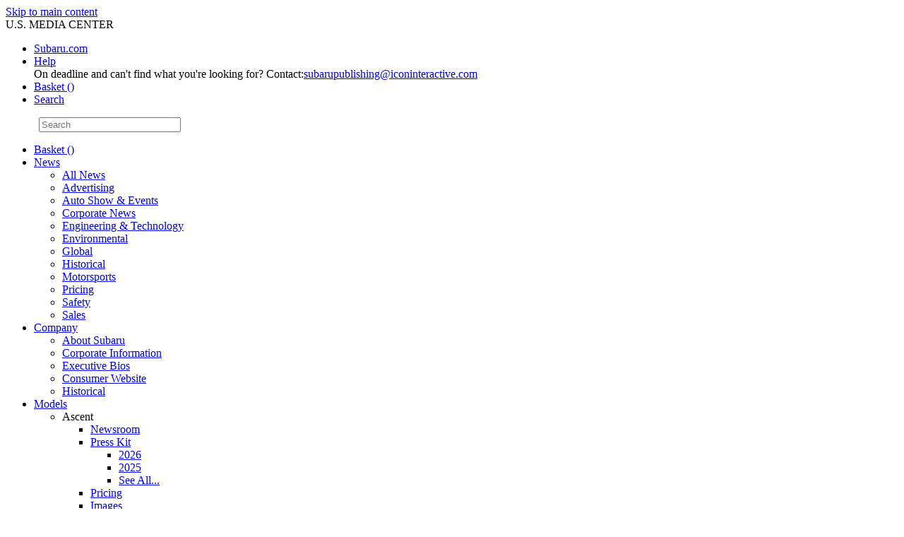

--- FILE ---
content_type: text/html;charset=UTF-8
request_url: https://media.subaru.com/image-gallery.do?method=view&imageGalleryId=194&mid=127&mid=237
body_size: 15865
content:















<!DOCTYPE html>
<html lang="en">
    <head>
        <meta http-equiv="X-UA-Compatible" content="IE=edge">
<meta name="viewport" content="initial-scale=1.0, maximum-scale=1.0, user-scalable=no">















<!-- meta.jspf -->
    <meta charset="utf-8" />
    <meta http-equiv="X-UA-Compatible" content="IE=edge" />

    <link rel="apple-touch-icon" sizes="57x57" href="/img/apple-touch-icon-57x57.png" />
    <link rel="apple-touch-icon" sizes="60x60" href="/img/apple-touch-icon-60x60.png" /> 
    <link rel="apple-touch-icon" sizes="72x72" href="/img/apple-touch-icon-72x72.png" />
    <link rel="apple-touch-icon" sizes="76x76" href="/img/apple-touch-icon-76x76.png" />
    <link rel="apple-touch-icon" sizes="114x114" href="/img/apple-touch-icon-114x114.png" />
    <link rel="apple-touch-icon" sizes="120x120" href="/img/apple-touch-icon-120x120.png" />
    <link rel="apple-touch-icon" sizes="144x144" href="/img/apple-touch-icon-144x144.png" />
    <link rel="apple-touch-icon" sizes="152x152" href="/img/apple-touch-icon-152x152.png" />
    <link rel="apple-touch-icon" sizes="180x180" href="/img/apple-touch-icon-180x180.png" />
    <link rel="icon" type="image/png" href="/img/favicon-32x32.png" sizes="32x32" />
    <link rel="icon" type="image/png" href="/img/android-chrome-192x192.png" sizes="192x192" />
    <link rel="icon" type="image/png" href="/img/favicon-96x96.png" sizes="96x96" />
    <link rel="icon" type="image/png" href="/img/favicon-16x16.png" sizes="16x16" />
    <link rel="manifest" href="/img/manifest.json" />
    <link rel="mask-icon" href="/img/safari-pinned-tab.svg" color="#ffffff">
    <meta name="msapplication-TileColor" content="#ffffff" />
    <meta name="msapplication-TileImage" content="/img/mstile-144x144.png" />
    <meta name="theme-color" content="#ffffff" />

<meta property="fb:app_id" content="445994626689791" />
<meta property="og:site_name" content="https://media.subaru.com" />
<meta property="og:type" content="website" />

	
		
	
	

<meta property="og:url" content="https://media.subaru.com/image-gallery.do?method=view&imageGalleryId=194&mid=127&mid=237" />


  
	
	
	
  
  
	

	
	
	
	
	
		<title>2017  Subaru BRZ Performance Package - Subaru U.S. Media Center</title>
		<meta property="og:title" content="2017  Subaru BRZ Performance Package - Subaru U.S. Media Center" />
		<meta name="title" content="2017  Subaru BRZ Performance Package - Subaru U.S. Media Center" />
		<meta property="og:description" content="2017  Subaru BRZ Performance Package" />
		<meta name="description" content="2017  Subaru BRZ Performance Package" />
		<meta property="og:image" content="https://s3.amazonaws.com/subarumedia.iconicweb.com/mediasite/libraryImages/_F8A7558__thumb.jpg" />
		<meta property="og:image:height" content="209" />
		<meta property="og:image:width" content="314" />		
		<link rel="image_src" href="https://s3.amazonaws.com/subarumedia.iconicweb.com/mediasite/libraryImages/_F8A7558__thumb.jpg" />
	
	
	


		<script src="/js/modernizr-latest.js"></script>
		<link rel="icon" type="image/png" href="/img/favicon.png" />
		<link rel="stylesheet" href="/css/main.css?v=4.3.68">
		<link rel="stylesheet" href="/css/custom.css?v=1.1.3">
		<link rel="stylesheet" href="/css/simplemodal.css?v=1">
		<link rel="stylesheet" href="//maxcdn.bootstrapcdn.com/font-awesome/4.3.0/css/font-awesome.min.css">
		<script src="/js/jquery-3.6.0.min.js"></script>
		<script src="/js/jquery.simplemodal.js?v=6"></script>
		
    </head>
<!-- templatefull.jsp -->
<body class="interior">
<a href="#main-content" class="visually-hidden skip-link focusable survey-processed" tabindex="0">
	Skip to main content
</a>
<div class="container">
	<div class="main">
		<!-- START HEADER -->
		


		<div id="header-wrap">
			<div class="top-menu">
				<div class="wrapper" role="navigation" aria-describedby="nvn-1">

					
						<span class="media" id="nvn-1">U.S. MEDIA CENTER</span>
								
					
					<ul class="links">
						<li class="brand"><a href="https://www.subaru.com">Subaru.com</a>
						<li class="question"><a href="#" tabindex="0" role="button" class="help">Help</a>
							<div class="helppanel">On deadline and can't find what you're looking for? Contact:<a href="mailto: subarupublishing@iconinteractive.com">subarupublishing@iconinteractive.com</a></div>
						</li>
						<li class="basket"><a href="/show-basket.do?method=view">Basket (<span id="count"></span>)</a></li>
						<li class="search"><a href="#"  tabindex="0" role="button" >Search</a></li>

					</ul>
				</div>
				<div class="searchcont" role="search">
					<form name="searchForm" method="get" action="/search.do" class="searchsite" id="mastheadsearchsite"><input type="hidden" name="org.apache.struts.taglib.html.TOKEN" value="7a51582e3b97c3c3a760616d007a07aa">
						<input type="hidden" name="sort" value="publishDate" />
						<label for="searchTerms" style="opacity:0;">Search</label>
						<input type="text" name="searchTerms" class="magnifying" id="searchTerms" onClick="javascript:clickclear(this, 'Search')" onBlur="javascript:clickrecall(this, 'Search')" value="" placeholder="Search" size="23"/>
						<input type="hidden" name="pageSize" id="pageSize" value="15"/>
					</form>
				</div>
			</div>
			<div class="main-menu">
				<div class="wrapper">
					<div class="logo" role="banner"><a href="/#" title="Subaru U.S." alt="Subaru U.S." aria-label="Subaru U.S." tabindex="0"></a></div>
					<div class="mobtop nodesk" id="mobtop">
						<div id="wrapper-nav">
							<div class="searchmob"><a tabindex="0" role="button" aria-label="Search" href="#"></a></div>
							<div class="hamburger"><a tabindex="0" role="button" aria-label="Open Hamburger Menu"  aria-expanded="false"  href="#"></a></div>
							<div class="mob" id="mob" role="navigation" aria-label="menu mobile">
								<!-- Start topmenu.jspf -->
<ul id="mobnav" class="nav">
	<li class="basketnav"><a href="/show-basket.do?method=view" id="mobcount">Basket ()</a></li>
	
	
	<li>
	
	<a href="#">News</a>
	
		
		
		

				<ul>
				
					<li><a href="/newsroom/5/117/all-news" >All News</a></li>
				
					<li><a href="/newsroom/22/168/advertising" >Advertising</a></li>
				
					<li><a href="/newsroom/9/121/auto-show-events" >Auto Show & Events</a></li>
				
					<li><a href="/newsroom/10/122/corporate-news" >Corporate News</a></li>
				
					<li><a href="/newsroom/11/123/engineering-technology" >Engineering & Technology</a></li>
				
					<li><a href="/newsroom/12/124/environmental" >Environmental</a></li>
				
					<li><a href="/newsroom/26/175/global" >Global</a></li>
				
					<li><a href="/newsroom/27/180/historical" >Historical</a></li>
				
					<li><a href="/newsroom/7/119/motorsports" >Motorsports</a></li>
				
					<li><a href="/null&allImage=1" >Pricing</a></li>
				
					<li><a href="/newsroom/14/126/safety" >Safety</a></li>
				
					<li><a href="/newsroom/8/120/sales" >Sales</a></li>
				
				</ul>

		
		
	
	</li>
	
	
	<li>
	
	<a href="#">Company</a>
	
		
		
		

				<ul>
				
					<li><a href="https://www.subaru.com/about/our-company.html" target="new">About Subaru</a></li>
				
					<li><a href="/newsrelease.do?id=335&mid=169&allImage=1" >Corporate Information</a></li>
				
					<li><a href="/bios.do?&allImage=1&mid=125" >Executive Bios</a></li>
				
					<li><a href="http://www.subaru.com" >Consumer Website</a></li>
				
					<li><a href="/newsroom/27/238/historical" >Historical</a></li>
				
				</ul>

		
		
	
	</li>
	
	
	<li>
	
	<a href="#">Models</a>
	
		
		
			<ul>
			
				<li><a>Ascent</a>
					
					
					<ul>
						
						<li class="260"><a href="/newsroom/33/260/newsroom">Newsroom</a>
							
							
						</li>
						
						<li class="264"><a href="/newsrelease.do?id=2343&mid=264&allImage=1">Press Kit</a>
							
							
							<ul>
								
								<li class="395"><a href="/newsrelease.do?id=2343&mid=395&allImage=1">2026</a></li>
								
								<li class="375"><a href="/newsrelease.do?id=2247&mid=375&allImage=1">2025</a></li>
								
								<li class="311"><a href="/newsroom/33/311/see-all">See All...</a></li>
								
							</ul>
							
						</li>
						
						<li class="263"><a href="/newsrelease.do?id=2340&mid=263&allImage=1">Pricing</a>
							
							
						</li>
						
						<li class="261"><a href="/image-gallery.do?method=view&imageGalleryId=491&mid=260&mid=261">Images</a>
							
							
						</li>
						
						<li class="262"><a href="/mediacenter.do?method=viewChannel&cid=6bad18453347&videoNo=0&key=&mid=161&mid=262">Videos</a>
							
							
						</li>
						
					</ul>
					
				</li>
			
				<li><a>BRZ</a>
					
					
					<ul>
						
						<li class="136"><a href="/newsroom/15/136/newsroom">Newsroom</a>
							
							
						</li>
						
						<li class="135"><a href="/newsrelease.do?id=2373&mid=135&allImage=1">Press Kit</a>
							
							
							<ul>
								
								<li class="405"><a href="/newsrelease.do?id=2373&mid=405&allImage=1">2026</a></li>
								
								<li class="374"><a href="/newsrelease.do?id=2244&mid=374&allImage=1">2025</a></li>
								
								<li class="312"><a href="/newsroom/15/312/see-all">See All...</a></li>
								
							</ul>
							
						</li>
						
						<li class="181"><a href="/newsrelease.do?id=2369&mid=181&allImage=1">Pricing</a>
							
							
						</li>
						
						<li class="137"><a href="/image-gallery.do?method=view&imageGalleryId=514&mid=136&mid=137">Images</a>
							
							
							<ul>
								
								<li class="258"><a href="/image-gallery.do?method=view&imageGalleryId=237&mid=127&mid=258">2018 Subaru BRZ</a></li>
								
								<li class="235"><a href="/image-gallery.do?method=view&imageGalleryId=164&mid=127&mid=235">2017 BRZ</a></li>
								
								<li class="236"><a href="/image-gallery.do?method=view&imageGalleryId=170&mid=127&mid=236">2017 Subaru BRZ Series.Yellow</a></li>
								
								<li class="237"><a href="/image-gallery.do?method=view&imageGalleryId=194&mid=127&mid=237">2017 BRZ Performance Package</a></li>
								
							</ul>
							
						</li>
						
						<li class="159"><a href="/mediacenter.do?method=viewChannel&cid=367c5d292884&videoNo=0&key=&mid=159">Videos</a>
							
							
						</li>
						
					</ul>
					
				</li>
			
				<li><a>Crosstrek</a>
					
					
					<ul>
						
						<li class="156"><a href="/newsroom/4/156/newsroom">Newsroom</a>
							
							
						</li>
						
						<li class="158"><a href="/newsrelease.do?id=2339&mid=158&allImage=1">Press Kit</a>
							
							
							<ul>
								
								<li class="394"><a href="/newsrelease.do?id=2339&mid=394&allImage=1">2026</a></li>
								
								<li class="373"><a href="/newsrelease.do?id=2241&mid=373&allImage=1">2025</a></li>
								
								<li class="313"><a href="/newsroom/4/313/see-all">See All...</a></li>
								
							</ul>
							
						</li>
						
						<li class="182"><a href="/newsrelease.do?id=2335&mid=182&allImage=1">Pricing</a>
							
							
						</li>
						
						<li class="157"><a href="/image-gallery.do?method=view&imageGalleryId=473&mid=156&mid=157">Images</a>
							
							
						</li>
						
						<li class="165"><a href="/mediacenter.do?method=viewChannel&cid=9bd09eeb2881&videoNo=0&key=&mid=165">Videos</a>
							
							
						</li>
						
					</ul>
					
				</li>
			
				<li><a>Crosstrek Hybrid</a>
					
					
					<ul>
						
						<li class="379"><a href="/newsroom/38/379/newsroom">Newsroom</a>
							
							
						</li>
						
						<li class="380"><a href="/newsrelease.do?id=2270&mid=380&allImage=1">Press Kit</a>
							
							
							<ul>
								
								<li class="381"><a href="/newsrelease.do?id=2270&mid=381&allImage=1">2026</a></li>
								
								<li class="382"><a href="/newsrelease.do?id=1935&mid=382&allImage=1">2023</a></li>
								
								<li class="383"><a href="/newsroom/38/301/newsroom?mid=360&mid=383">See All...</a></li>
								
							</ul>
							
						</li>
						
						<li class="384"><a href="/newsrelease.do?id=2335&mid=384&allImage=1">Pricing</a>
							
							
						</li>
						
						<li class="385"><a href="/image-gallery.do?method=view&imageGalleryId=557&mid=385">Images</a>
							
							
						</li>
						
						<li class="386"><a href="/mediacenter.do?method=viewChannel&cid=9d1861ec3432&videoNo=0&key=&mid=386">Videos</a>
							
							
						</li>
						
					</ul>
					
				</li>
			
				<li><a>Forester</a>
					
					
					<ul>
						
						<li class="141"><a href="/newsroom/16/141/newsroom">Newsroom</a>
							
							
						</li>
						
						<li class="143"><a href="/newsrelease.do?id=2363&mid=143&allImage=1">Press Kit</a>
							
							
							<ul>
								
								<li class="404"><a href="/newsrelease.do?id=2363&mid=404&allImage=1">2026</a></li>
								
								<li class="367"><a href="/newsrelease.do?id=2162&mid=367&allImage=1">2025</a></li>
								
								<li class="315"><a href="/newsroom/16/315/see-all">See All...</a></li>
								
							</ul>
							
						</li>
						
						<li class="183"><a href="/newsrelease.do?id=2360&mid=183&allImage=1">Pricing</a>
							
							
						</li>
						
						<li class="142"><a href="/image-gallery.do?method=view&imageGalleryId=516&mid=141&mid=142">Images</a>
							
							
						</li>
						
						<li class="160"><a href="/mediacenter.do?method=viewChannel&cid=1824b99602888&videoNo=0&key=&mid=160">Videos</a>
							
							
						</li>
						
					</ul>
					
				</li>
			
				<li><a>Forester Hybrid</a>
					
					
					<ul>
						
						<li class="388"><a href="/newsroom/40/388/newsroom">Newsroom</a>
							
							
						</li>
						
						<li class="389"><a href="/newsrelease.do?id=2283&mid=389&allImage=1">Press Kit</a>
							
							
							<ul>
								
								<li class="390"><a href="/newsrelease.do?id=2283&mid=390&allImage=1">2025</a></li>
								
							</ul>
							
						</li>
						
						<li class="391"><a href="/newsrelease.do?id=2280&mid=391&allImage=1">Pricing</a>
							
							
						</li>
						
						<li class="392"><a href="/image-gallery.do?method=view&imageGalleryId=559&mid=387&mid=392">Images</a>
							
							
						</li>
						
						<li class="393"><a href="/mediacenter.do?method=viewChannel&cid=a1aa1212-d385-46e7-b5dd-f58fa3dbee43&videoNo=0&key=&mid=393">Videos</a>
							
							
						</li>
						
					</ul>
					
				</li>
			
				<li><a>Impreza</a>
					
					
					<ul>
						
						<li class="138"><a href="/newsroom/17/138/newsroom">Newsroom</a>
							
							
						</li>
						
						<li class="139"><a href="/newsrelease.do?id=2348&mid=139&allImage=1">Press Kit</a>
							
							
							<ul>
								
								<li class="402"><a href="/newsrelease.do?id=2348&mid=402&allImage=1">2026</a></li>
								
								<li class="372"><a href="/newsrelease.do?id=2238&mid=372&allImage=1">2025</a></li>
								
								<li class="316"><a href="/newsroom/17/316/see-all">See All...</a></li>
								
							</ul>
							
						</li>
						
						<li class="184"><a href="/newsrelease.do?id=2345&mid=184&allImage=1">Pricing</a>
							
							
						</li>
						
						<li class="140"><a href="/image-gallery.do?method=view&imageGalleryId=469&mid=138&mid=140">Images</a>
							
							
						</li>
						
						<li class="161"><a href="/mediacenter.do?method=viewChannel&cid=234e39a42885&videoNo=0&key=&mid=161">Videos</a>
							
							
						</li>
						
					</ul>
					
				</li>
			
				<li><a>Legacy</a>
					
					
					<ul>
						
						<li class="144"><a href="/newsroom/18/144/newsroom">Newsroom</a>
							
							
						</li>
						
						<li class="146"><a href="/newsrelease.do?id=2235&mid=146&allImage=1">Press Kit</a>
							
							
							<ul>
								
								<li class="371"><a href="/newsrelease.do?id=2235&mid=371&allImage=1">2025</a></li>
								
								<li class="364"><a href="/newsrelease.do?id=2122&mid=364&allImage=1">2024</a></li>
								
								<li class="317"><a href="/newsroom/18/317/see-all">See All...</a></li>
								
							</ul>
							
						</li>
						
						<li class="177"><a href="/newsrelease.do?id=2155&mid=177&allImage=1">Pricing</a>
							
							
						</li>
						
						<li class="145"><a href="/image-gallery.do?method=view&imageGalleryId=515&mid=144&mid=145">Images</a>
							
							
						</li>
						
						<li class="162"><a href="/mediacenter.do?method=viewChannel&cid=5edd04522886&videoNo=0&key=&mid=162">Videos</a>
							
							
						</li>
						
					</ul>
					
				</li>
			
				<li><a>Outback</a>
					
					
					<ul>
						
						<li class="147"><a href="/newsroom/19/147/newsroom">Newsroom</a>
							
							
						</li>
						
						<li class="149"><a href="/newsrelease.do?id=2356&mid=149&allImage=1">Press Kit</a>
							
							
							<ul>
								
								<li class="403"><a href="/newsrelease.do?id=2356&mid=403&allImage=1">2026</a></li>
								
								<li class="370"><a href="/newsrelease.do?id=2233&mid=370&allImage=1">2025</a></li>
								
								<li class="318"><a href="/newsroom/19/318/see-all">See All...</a></li>
								
							</ul>
							
						</li>
						
						<li class="176"><a href="/newsrelease.do?id=2353&mid=176&allImage=1">Pricing</a>
							
							
						</li>
						
						<li class="148"><a href="/image-gallery.do?method=view&imageGalleryId=572&mid=131&mid=148">Images</a>
							
							
						</li>
						
						<li class="163"><a href="/mediacenter.do?method=viewChannel&cid=2c8e48cc2887&videoNo=0&key=&mid=163">Videos</a>
							
							
						</li>
						
					</ul>
					
				</li>
			
				<li><a>Solterra EV</a>
					
					
					<ul>
						
						<li class="335"><a href="/newsroom/39/335/newsroom">Newsroom</a>
							
							
						</li>
						
						<li class="341"><a href="/newsrelease.do?id=2376&mid=341&allImage=1">Press Kit</a>
							
							
							<ul>
								
								<li class="406"><a href="/newsrelease.do?id=2376&mid=406&allImage=1">2026</a></li>
								
								<li class="377"><a href="/newsrelease.do?id=2264&mid=377&allImage=1">2025</a></li>
								
								<li class="343"><a href="/newsroom/39/343/see-all">See All...</a></li>
								
							</ul>
							
						</li>
						
						<li class="347"><a href="/newsrelease.do?id=2370&mid=347&allImage=1">Pricing</a>
							
							
						</li>
						
						<li class="334"><a href="/image-gallery.do?method=view&imageGalleryId=570&mid=333&mid=334">Images</a>
							
							
						</li>
						
						<li class="338"><a href="/mediacenter.do?method=viewChannel&cid=3433&mid=338">Videos</a>
							
							
						</li>
						
					</ul>
					
				</li>
			
				<li><a>Trailseeker</a>
					
					
					<ul>
						
						<li class="398"><a href="/newsroom/41/398/newsroom">Newsroom</a>
							
							
						</li>
						
						<li class="407"><a href="/newsrelease.do?id=2400&mid=407&allImage=1">Press Kit</a>
							
							
							<ul>
								
								<li class="408"><a href="/newsrelease.do?id=2400&mid=408&allImage=1">2026</a></li>
								
							</ul>
							
						</li>
						
						<li class="409"><a href="/newsrelease.do?id=2397&mid=409&allImage=1">Pricing</a>
							
							
						</li>
						
						<li class="400"><a href="/image-gallery.do?method=view&imageGalleryId=571&mid=398&mid=400">Images</a>
							
							
						</li>
						
					</ul>
					
				</li>
			
				<li><a>Uncharted</a>
					
					
					<ul>
						
						<li class="399"><a href="/newsroom/42/399/newsroom">Newsroom</a>
							
							
						</li>
						
						<li class="410"><a href="/newsrelease.do?id=2406&mid=410&allImage=1">Press Kit</a>
							
							
							<ul>
								
								<li class="411"><a href="/newsrelease.do?id=2406&mid=411&allImage=1">2026</a></li>
								
							</ul>
							
						</li>
						
						<li class="412"><a href="/newsrelease.do?id=2403&mid=412&allImage=1">Pricing</a>
							
							
						</li>
						
						<li class="413"><a href="/image-gallery.do?method=view&imageGalleryId=605&mid=1&mid=413">Images</a>
							
							
						</li>
						
						<li class="401"><a href="/mediacenter.do?method=viewChannel&cid=d940a255-63c9-47f4-8175-bc7a764b3a3c&videoNo=0&key=&mid=401">Videos</a>
							
							
						</li>
						
					</ul>
					
				</li>
			
				<li><a>WRX</a>
					
					
					<ul>
						
						<li class="173"><a href="/newsroom/25/173/newsroom">Newsroom</a>
							
							
						</li>
						
						<li class="172"><a href="/newsrelease.do?id=2255&mid=172&allImage=1">Press Kit</a>
							
							
							<ul>
								
								<li class="376"><a href="/newsrelease.do?id=2255&mid=376&allImage=1">2025</a></li>
								
								<li class="369"><a href="/newsrelease.do?id=2230&mid=369&allImage=1">2024</a></li>
								
								<li class="319"><a href="/newsroom/25/319/see-all">See All...</a></li>
								
							</ul>
							
						</li>
						
						<li class="178"><a href="/newsrelease.do?id=2252&mid=178&allImage=1">Pricing</a>
							
							
						</li>
						
						<li class="174"><a href="/image-gallery.do?method=view&imageGalleryId=518&mid=173&mid=174">Images</a>
							
							
						</li>
						
						<li class="185"><a href="/mediacenter.do?method=viewChannel&cid=15deb986b3056&videoNo=0&key=&mid=162&mid=185">Video</a>
							
							
						</li>
						
					</ul>
					
				</li>
			
				<li><a>Archived</a>
					
					
					<ul>
						
						<li class="355"><a href="/newsroom/34/355/sti-s209">STI S209</a>
							
							
						</li>
						
						<li class="190"><a href="/newsroom.do?id=20&mid=190">Tribeca</a>
							
							
						</li>
						
						<li class="354"><a href="/newsroom/21/354/wrx-sti">WRX STI</a>
							
							
						</li>
						
						<li class="239"><a href="/newsroom/27/239/historical">Historical</a>
							
							
						</li>
						
					</ul>
					
				</li>
			
			</ul>

		
		
		
	
	</li>
	
	
	<li>
	
		<a href="/image-gallery.do?method=galleryList&imageGalleryListId=10,11,9,12,13,14,15,16,20&galleryType=2&mid=113" >Photos
			
	 	</a>
	
	
	
	</li>
	
	
	<li>
	
		<a href="/mediacenter.do?method=viewNewsroomChannels&nids=6,7,9,10,11,12,14&mid=115&mid=114" >Videos/B-Roll
			
	 	</a>
	
	
	
	</li>
	
	
	<li>
	
		<a href="/cgm-contacts.do?&mid=115&allImage=1" >Press Contacts
			
	 	</a>
	
	
	
	</li>
	
</ul>






							</div>
						</div>
					</div>
					<nav class="nomob" aria-label="Primary navigation">
						<!-- Start topnav.jspf -->
<ul class="main-navigation" >
	
		
		
		<li class="toplevel drop">
			
			
				<a tabindex="0" href="#">News
					
				</a>
				 
					<button aria-expanded="false" class="expand-menu" aria-label="News - Open sub menu"><i class="fa fa-caret-down blue"></i></button>
								
			
		
			
			
			
			<div class="dropdown-cont">
				<div class="dropdown">
					<ul>
					
						
						<li>
							
								
									<a href="/newsroom/5/117/all-news" >All News</a>
								
								
												
							
							
						</li>
						
					
						
						<li>
							
								
									<a href="/newsroom/22/168/advertising" >Advertising</a>
								
								
												
							
							
						</li>
						
					
						
						<li>
							
								
									<a href="/newsroom/9/121/auto-show-events" >Auto Show & Events</a>
								
								
												
							
							
						</li>
						
					
						
						<li>
							
								
									<a href="/newsroom/10/122/corporate-news" >Corporate News</a>
								
								
												
							
							
						</li>
						
					
						
						<li>
							
								
									<a href="/newsroom/11/123/engineering-technology" >Engineering & Technology</a>
								
								
												
							
							
						</li>
						
					
						
						<li>
							
								
									<a href="/newsroom/12/124/environmental" >Environmental</a>
								
								
												
							
							
						</li>
						
					
						
						<li>
							
								
									<a href="/newsroom/26/175/global" >Global</a>
								
								
												
							
							
						</li>
						
					
						
						<li>
							
								
									<a href="/newsroom/27/180/historical" >Historical</a>
								
								
												
							
							
						</li>
						
					
						
						<li>
							
								
									<a href="/newsroom/7/119/motorsports" >Motorsports</a>
								
								
												
							
							
						</li>
						
					
						
					
						
						<li>
							
								
									<a href="/newsroom/14/126/safety" >Safety</a>
								
								
												
							
							
						</li>
						
					
						
						<li>
							
								
									<a href="/newsroom/8/120/sales" >Sales</a>
								
								
												
							
							
						</li>
						
					
					</ul>
				</div>
			</div>
			
			
		
		</li>
	

		
		
		<li class="toplevel drop">
			
			
				<a tabindex="0" href="#">Company
					
				</a>
				 
					<button aria-expanded="false" class="expand-menu" aria-label="Company - Open sub menu"><i class="fa fa-caret-down blue"></i></button>
								
			
		
			
			
			
			<div class="dropdown-cont">
				<div class="dropdown">
					<ul>
					
						
						<li>
							
								
									<a href="https://www.subaru.com/about/our-company.html" target="new">About Subaru</a>
								
								
												
							
							
						</li>
						
					
						
						<li>
							
								
									<a href="/newsrelease.do?id=335&mid=169&allImage=1" >Corporate Information</a>
								
								
												
							
							
						</li>
						
					
						
						<li>
							
								
									<a href="/bios.do?&allImage=1&mid=125" >Executive Bios</a>
								
								
												
							
							
						</li>
						
					
						
						<li>
							
								
									<a href="http://www.subaru.com" >Consumer Website</a>
								
								
												
							
							
						</li>
						
					
						
						<li>
							
								
									<a href="/newsroom/27/238/historical" >Historical</a>
								
								
												
							
							
						</li>
						
					
					</ul>
				</div>
			</div>
			
			
		
		</li>
	

		
		
		<li class="toplevel drop">
			
			
				<a tabindex="0" href="#">Models
					
				</a>
				 
					<button aria-expanded="false" class="expand-menu" aria-label="Models - Open sub menu"><i class="fa fa-caret-down blue"></i></button>
								
			
		
			
			
			<div class="dropdown-contbig">
				<div class="dropdown-big">
					<div class="modelcont">
						<ul class="modeltabs">
						
							
								<li class="model259 active">
									
																	
											<a href="/newsroom/33/259/ascent" data-tab="#tab259">
											Ascent
											</a>
										
										
									
								</li>
							
						
							
								<li class="model127 ">
									
																	
											<a href="/newsroom/15/127/brz" data-tab="#tab127">
											BRZ
											</a>
										
										
									
								</li>
							
						
							
								<li class="model134 ">
									
																	
											<a href="/newsroom/4/134/crosstrek" data-tab="#tab134">
											Crosstrek
											</a>
										
										
									
								</li>
							
						
							
								<li class="model378 ">
									
																	
											<a href="/newsroom/38/378/crosstrek-hybrid" data-tab="#tab378">
											Crosstrek Hybrid
											</a>
										
										
									
								</li>
							
						
							
								<li class="model128 ">
									
																	
											<a href="/newsroom/16/128/forester" data-tab="#tab128">
											Forester
											</a>
										
										
									
								</li>
							
						
							
								<li class="model387 ">
									
																	
											<a href="/newsroom/40/387/forester-hybrid" data-tab="#tab387">
											Forester Hybrid
											</a>
										
										
									
								</li>
							
						
							
								<li class="model129 ">
									
																	
											<a href="/newsroom/17/129/impreza" data-tab="#tab129">
											Impreza
											</a>
										
										
									
								</li>
							
						
							
								<li class="model130 ">
									
																	
											<a href="/newsroom/18/130/legacy" data-tab="#tab130">
											Legacy
											</a>
										
										
									
								</li>
							
						
							
								<li class="model131 ">
									
																	
											<a href="/newsroom/19/131/outback" data-tab="#tab131">
											Outback
											</a>
										
										
									
								</li>
							
						
							
								<li class="model333 ">
									
																	
											<a href="/newsroom/39/333/solterra-ev" data-tab="#tab333">
											Solterra EV
											</a>
										
										
									
								</li>
							
						
							
								<li class="model396 ">
									
																	
											<a href="/newsroom/41/396/trailseeker" data-tab="#tab396">
											Trailseeker
											</a>
										
										
									
								</li>
							
						
							
								<li class="model397 ">
									
																	
											<a href="/newsroom/42/397/uncharted" data-tab="#tab397">
											Uncharted
											</a>
										
										
									
								</li>
							
						
							
								<li class="model171 ">
									
																	
											<a href="/newsroom/25/171/wrx" data-tab="#tab171">
											WRX
											</a>
										
										
									
								</li>
							
						
							
								<li class="model189 ">
									
																	
											<a href="/newsroom.do?id=20&mid=189" data-tab="#tab189">
											Archived
											</a>
										
										
									
								</li>
							
						
						</ul>
					</div>
					<div class="modelcontent">
						
							
								<div id="tab259" class="tab-box" style="background-image: url(https://s3.amazonaws.com/subarumedia.iconicweb.com/mediasite/bannerImages/MastBackground23TDI_ASCpl007.jpg); " >	
									<h2>Ascent</h2>
									
									
									<ul class="subnav">
										
											
												<li class="260">
																			
														
														    <a href="/newsroom/33/260/newsroom">Newsroom</a>
														
														
																		    
													
													
												</li>
											
										
											
												<li class="264">
																			
														
														    <a href="/newsrelease.do?id=2343&mid=264&allImage=1">Press Kit</a>
														
														
																		    
													
													
													<ul>
														
															
																<li class="395">
																							
																		
																		    <a href="/newsrelease.do?id=2343&mid=395&allImage=1">2026</a>
																		
																		
																						    
																</li>
															
														
															
																<li class="375">
																							
																		
																		    <a href="/newsrelease.do?id=2247&mid=375&allImage=1">2025</a>
																		
																		
																						    
																</li>
															
														
															
																<li class="311">
																							
																		
																		    <a href="/newsroom/33/311/see-all">See All...</a>
																		
																		
																						    
																</li>
															
														
													</ul>
													
												</li>
											
										
											
												<li class="263">
																			
														
														    <a href="/newsrelease.do?id=2340&mid=263&allImage=1">Pricing</a>
														
														
																		    
													
													
												</li>
											
										
											
												<li class="261">
																			
														
														    <a href="/image-gallery.do?method=view&imageGalleryId=491&mid=260&mid=261">Images</a>
														
														
																		    
													
													
												</li>
											
										
											
												<li class="262">
																			
														
														    <a href="/mediacenter.do?method=viewChannel&cid=6bad18453347&videoNo=0&key=&mid=161&mid=262">Videos</a>
														
														
																		    
													
													
												</li>
											
										
									</ul>
									
								</div>
							
						
							
								<div id="tab127" class="tab-box" style="background-image: url(https://s3.amazonaws.com/subarumedia.iconicweb.com/mediasite/bannerImages/MASTHEADNAV-588x43623TDI_BRZac060.jpg); display:none;" >	
									<h2>BRZ</h2>
									
									
									<ul class="subnav">
										
											
												<li class="136">
																			
														
														    <a href="/newsroom/15/136/newsroom">Newsroom</a>
														
														
																		    
													
													
												</li>
											
										
											
												<li class="135">
																			
														
														    <a href="/newsrelease.do?id=2373&mid=135&allImage=1">Press Kit</a>
														
														
																		    
													
													
													<ul>
														
															
																<li class="405">
																							
																		
																		    <a href="/newsrelease.do?id=2373&mid=405&allImage=1">2026</a>
																		
																		
																						    
																</li>
															
														
															
																<li class="374">
																							
																		
																		    <a href="/newsrelease.do?id=2244&mid=374&allImage=1">2025</a>
																		
																		
																						    
																</li>
															
														
															
																<li class="312">
																							
																		
																		    <a href="/newsroom/15/312/see-all">See All...</a>
																		
																		
																						    
																</li>
															
														
													</ul>
													
												</li>
											
										
											
												<li class="181">
																			
														
														    <a href="/newsrelease.do?id=2369&mid=181&allImage=1">Pricing</a>
														
														
																		    
													
													
												</li>
											
										
											
												<li class="137">
																			
														
														    <a href="/image-gallery.do?method=view&imageGalleryId=514&mid=136&mid=137">Images</a>
														
														
																		    
													
													
													<ul>
														
															
														
															
														
															
														
															
														
													</ul>
													
												</li>
											
										
											
												<li class="159">
																			
														
														    <a href="/mediacenter.do?method=viewChannel&cid=367c5d292884&videoNo=0&key=&mid=159">Videos</a>
														
														
																		    
													
													
												</li>
											
										
									</ul>
									
								</div>
							
						
							
								<div id="tab134" class="tab-box" style="background-image: url(https://s3.amazonaws.com/subarumedia.iconicweb.com/mediasite/bannerImages/Background24MY_Crosstrek_Prem_-2.jpg); display:none;" >	
									<h2>Crosstrek</h2>
									
									
									<ul class="subnav">
										
											
												<li class="156">
																			
														
														    <a href="/newsroom/4/156/newsroom">Newsroom</a>
														
														
																		    
													
													
												</li>
											
										
											
												<li class="158">
																			
														
														    <a href="/newsrelease.do?id=2339&mid=158&allImage=1">Press Kit</a>
														
														
																		    
													
													
													<ul>
														
															
																<li class="394">
																							
																		
																		    <a href="/newsrelease.do?id=2339&mid=394&allImage=1">2026</a>
																		
																		
																						    
																</li>
															
														
															
																<li class="373">
																							
																		
																		    <a href="/newsrelease.do?id=2241&mid=373&allImage=1">2025</a>
																		
																		
																						    
																</li>
															
														
															
																<li class="313">
																							
																		
																		    <a href="/newsroom/4/313/see-all">See All...</a>
																		
																		
																						    
																</li>
															
														
													</ul>
													
												</li>
											
										
											
												<li class="182">
																			
														
														    <a href="/newsrelease.do?id=2335&mid=182&allImage=1">Pricing</a>
														
														
																		    
													
													
												</li>
											
										
											
												<li class="157">
																			
														
														    <a href="/image-gallery.do?method=view&imageGalleryId=473&mid=156&mid=157">Images</a>
														
														
																		    
													
													
												</li>
											
										
											
												<li class="165">
																			
														
														    <a href="/mediacenter.do?method=viewChannel&cid=9bd09eeb2881&videoNo=0&key=&mid=165">Videos</a>
														
														
																		    
													
													
												</li>
											
										
									</ul>
									
								</div>
							
						
							
								<div id="tab378" class="tab-box" style="background-image: url(https://s3.amazonaws.com/subarumedia.iconicweb.com/mediasite/bannerImages/MAST2026_Subaru_Crosstrek_Hybrid_12.jpg); display:none;" >	
									<h2>Crosstrek Hybrid</h2>
									
									
									<ul class="subnav">
										
											
												<li class="379">
																			
														
														    <a href="/newsroom/38/379/newsroom">Newsroom</a>
														
														
																		    
													
													
												</li>
											
										
											
												<li class="380">
																			
														
														    <a href="/newsrelease.do?id=2270&mid=380&allImage=1">Press Kit</a>
														
														
																		    
													
													
													<ul>
														
															
																<li class="381">
																							
																		
																		    <a href="/newsrelease.do?id=2270&mid=381&allImage=1">2026</a>
																		
																		
																						    
																</li>
															
														
															
																<li class="382">
																							
																		
																		    <a href="/newsrelease.do?id=1935&mid=382&allImage=1">2023</a>
																		
																		
																						    
																</li>
															
														
															
																<li class="383">
																							
																		
																		    <a href="/newsroom/38/301/newsroom?mid=360&mid=383">See All...</a>
																		
																		
																						    
																</li>
															
														
													</ul>
													
												</li>
											
										
											
												<li class="384">
																			
														
														    <a href="/newsrelease.do?id=2335&mid=384&allImage=1">Pricing</a>
														
														
																		    
													
													
												</li>
											
										
											
												<li class="385">
																			
														
														    <a href="/image-gallery.do?method=view&imageGalleryId=557&mid=385">Images</a>
														
														
																		    
													
													
												</li>
											
										
											
												<li class="386">
																			
														
														    <a href="/mediacenter.do?method=viewChannel&cid=9d1861ec3432&videoNo=0&key=&mid=386">Videos</a>
														
														
																		    
													
													
												</li>
											
										
									</ul>
									
								</div>
							
						
							
								<div id="tab128" class="tab-box" style="background-image: url(https://s3.amazonaws.com/subarumedia.iconicweb.com/mediasite/bannerImages/MASTHEADBackground25CL_SFL_3C_AF46025_111628.jpg); display:none;" >	
									<h2>Forester</h2>
									
									
									<ul class="subnav">
										
											
												<li class="141">
																			
														
														    <a href="/newsroom/16/141/newsroom">Newsroom</a>
														
														
																		    
													
													
												</li>
											
										
											
												<li class="143">
																			
														
														    <a href="/newsrelease.do?id=2363&mid=143&allImage=1">Press Kit</a>
														
														
																		    
													
													
													<ul>
														
															
																<li class="404">
																							
																		
																		    <a href="/newsrelease.do?id=2363&mid=404&allImage=1">2026</a>
																		
																		
																						    
																</li>
															
														
															
																<li class="367">
																							
																		
																		    <a href="/newsrelease.do?id=2162&mid=367&allImage=1">2025</a>
																		
																		
																						    
																</li>
															
														
															
																<li class="315">
																							
																		
																		    <a href="/newsroom/16/315/see-all">See All...</a>
																		
																		
																						    
																</li>
															
														
													</ul>
													
												</li>
											
										
											
												<li class="183">
																			
														
														    <a href="/newsrelease.do?id=2360&mid=183&allImage=1">Pricing</a>
														
														
																		    
													
													
												</li>
											
										
											
												<li class="142">
																			
														
														    <a href="/image-gallery.do?method=view&imageGalleryId=516&mid=141&mid=142">Images</a>
														
														
																		    
													
													
												</li>
											
										
											
												<li class="160">
																			
														
														    <a href="/mediacenter.do?method=viewChannel&cid=1824b99602888&videoNo=0&key=&mid=160">Videos</a>
														
														
																		    
													
													
												</li>
											
										
									</ul>
									
								</div>
							
						
							
								<div id="tab387" class="tab-box" style="background-image: url(https://s3.amazonaws.com/subarumedia.iconicweb.com/mediasite/bannerImages/MAST2025_Forester_hybrid_background.jpg); display:none;" >	
									<h2>Forester Hybrid</h2>
									
									
									<ul class="subnav">
										
											
												<li class="388">
																			
														
														    <a href="/newsroom/40/388/newsroom">Newsroom</a>
														
														
																		    
													
													
												</li>
											
										
											
												<li class="389">
																			
														
														    <a href="/newsrelease.do?id=2283&mid=389&allImage=1">Press Kit</a>
														
														
																		    
													
													
													<ul>
														
															
																<li class="390">
																							
																		
																		    <a href="/newsrelease.do?id=2283&mid=390&allImage=1">2025</a>
																		
																		
																						    
																</li>
															
														
													</ul>
													
												</li>
											
										
											
												<li class="391">
																			
														
														    <a href="/newsrelease.do?id=2280&mid=391&allImage=1">Pricing</a>
														
														
																		    
													
													
												</li>
											
										
											
												<li class="392">
																			
														
														    <a href="/image-gallery.do?method=view&imageGalleryId=559&mid=387&mid=392">Images</a>
														
														
																		    
													
													
												</li>
											
										
											
												<li class="393">
																			
														
														    <a href="/mediacenter.do?method=viewChannel&cid=a1aa1212-d385-46e7-b5dd-f58fa3dbee43&videoNo=0&key=&mid=393">Videos</a>
														
														
																		    
													
													
												</li>
											
										
									</ul>
									
								</div>
							
						
							
								<div id="tab129" class="tab-box" style="background-image: url(https://s3.amazonaws.com/subarumedia.iconicweb.com/mediasite/bannerImages/MastBackbround24MY_Impreza_RS_-_3.jpg); display:none;" >	
									<h2>Impreza</h2>
									
									
									<ul class="subnav">
										
											
												<li class="138">
																			
														
														    <a href="/newsroom/17/138/newsroom">Newsroom</a>
														
														
																		    
													
													
												</li>
											
										
											
												<li class="139">
																			
														
														    <a href="/newsrelease.do?id=2348&mid=139&allImage=1">Press Kit</a>
														
														
																		    
													
													
													<ul>
														
															
																<li class="402">
																							
																		
																		    <a href="/newsrelease.do?id=2348&mid=402&allImage=1">2026</a>
																		
																		
																						    
																</li>
															
														
															
																<li class="372">
																							
																		
																		    <a href="/newsrelease.do?id=2238&mid=372&allImage=1">2025</a>
																		
																		
																						    
																</li>
															
														
															
																<li class="316">
																							
																		
																		    <a href="/newsroom/17/316/see-all">See All...</a>
																		
																		
																						    
																</li>
															
														
													</ul>
													
												</li>
											
										
											
												<li class="184">
																			
														
														    <a href="/newsrelease.do?id=2345&mid=184&allImage=1">Pricing</a>
														
														
																		    
													
													
												</li>
											
										
											
												<li class="140">
																			
														
														    <a href="/image-gallery.do?method=view&imageGalleryId=469&mid=138&mid=140">Images</a>
														
														
																		    
													
													
												</li>
											
										
											
												<li class="161">
																			
														
														    <a href="/mediacenter.do?method=viewChannel&cid=234e39a42885&videoNo=0&key=&mid=161">Videos</a>
														
														
																		    
													
													
												</li>
											
										
									</ul>
									
								</div>
							
						
							
								<div id="tab130" class="tab-box" style="background-image: url(https://s3.amazonaws.com/subarumedia.iconicweb.com/mediasite/bannerImages/MASTHEAD23MY_Leg-background.jpg); display:none;" >	
									<h2>Legacy</h2>
									
									
									<ul class="subnav">
										
											
												<li class="144">
																			
														
														    <a href="/newsroom/18/144/newsroom">Newsroom</a>
														
														
																		    
													
													
												</li>
											
										
											
												<li class="146">
																			
														
														    <a href="/newsrelease.do?id=2235&mid=146&allImage=1">Press Kit</a>
														
														
																		    
													
													
													<ul>
														
															
																<li class="371">
																							
																		
																		    <a href="/newsrelease.do?id=2235&mid=371&allImage=1">2025</a>
																		
																		
																						    
																</li>
															
														
															
																<li class="364">
																							
																		
																		    <a href="/newsrelease.do?id=2122&mid=364&allImage=1">2024</a>
																		
																		
																						    
																</li>
															
														
															
																<li class="317">
																							
																		
																		    <a href="/newsroom/18/317/see-all">See All...</a>
																		
																		
																						    
																</li>
															
														
													</ul>
													
												</li>
											
										
											
												<li class="177">
																			
														
														    <a href="/newsrelease.do?id=2155&mid=177&allImage=1">Pricing</a>
														
														
																		    
													
													
												</li>
											
										
											
												<li class="145">
																			
														
														    <a href="/image-gallery.do?method=view&imageGalleryId=515&mid=144&mid=145">Images</a>
														
														
																		    
													
													
												</li>
											
										
											
												<li class="162">
																			
														
														    <a href="/mediacenter.do?method=viewChannel&cid=5edd04522886&videoNo=0&key=&mid=162">Videos</a>
														
														
																		    
													
													
												</li>
											
										
									</ul>
									
								</div>
							
						
							
								<div id="tab131" class="tab-box" style="background-image: url(https://s3.amazonaws.com/subarumedia.iconicweb.com/mediasite/bannerImages/MAST2026_Outback_background.jpg); display:none;" >	
									<h2>Outback</h2>
									
									
									<ul class="subnav">
										
											
												<li class="147">
																			
														
														    <a href="/newsroom/19/147/newsroom">Newsroom</a>
														
														
																		    
													
													
												</li>
											
										
											
												<li class="149">
																			
														
														    <a href="/newsrelease.do?id=2356&mid=149&allImage=1">Press Kit</a>
														
														
																		    
													
													
													<ul>
														
															
																<li class="403">
																							
																		
																		    <a href="/newsrelease.do?id=2356&mid=403&allImage=1">2026</a>
																		
																		
																						    
																</li>
															
														
															
																<li class="370">
																							
																		
																		    <a href="/newsrelease.do?id=2233&mid=370&allImage=1">2025</a>
																		
																		
																						    
																</li>
															
														
															
																<li class="318">
																							
																		
																		    <a href="/newsroom/19/318/see-all">See All...</a>
																		
																		
																						    
																</li>
															
														
													</ul>
													
												</li>
											
										
											
												<li class="176">
																			
														
														    <a href="/newsrelease.do?id=2353&mid=176&allImage=1">Pricing</a>
														
														
																		    
													
													
												</li>
											
										
											
												<li class="148">
																			
														
														    <a href="/image-gallery.do?method=view&imageGalleryId=572&mid=131&mid=148">Images</a>
														
														
																		    
													
													
												</li>
											
										
											
												<li class="163">
																			
														
														    <a href="/mediacenter.do?method=viewChannel&cid=2c8e48cc2887&videoNo=0&key=&mid=163">Videos</a>
														
														
																		    
													
													
												</li>
											
										
									</ul>
									
								</div>
							
						
							
								<div id="tab333" class="tab-box" style="background-image: url(https://s3.amazonaws.com/subarumedia.iconicweb.com/mediasite/bannerImages/MASTMY26Solterra_Background_Image.jpg); display:none;" >	
									<h2>Solterra EV</h2>
									
									
									<ul class="subnav">
										
											
												<li class="335">
																			
														
														    <a href="/newsroom/39/335/newsroom">Newsroom</a>
														
														
																		    
													
													
												</li>
											
										
											
												<li class="341">
																			
														
														    <a href="/newsrelease.do?id=2376&mid=341&allImage=1">Press Kit</a>
														
														
																		    
													
													
													<ul>
														
															
																<li class="406">
																							
																		
																		    <a href="/newsrelease.do?id=2376&mid=406&allImage=1">2026</a>
																		
																		
																						    
																</li>
															
														
															
																<li class="377">
																							
																		
																		    <a href="/newsrelease.do?id=2264&mid=377&allImage=1">2025</a>
																		
																		
																						    
																</li>
															
														
															
																<li class="343">
																							
																		
																		    <a href="/newsroom/39/343/see-all">See All...</a>
																		
																		
																						    
																</li>
															
														
													</ul>
													
												</li>
											
										
											
												<li class="347">
																			
														
														    <a href="/newsrelease.do?id=2370&mid=347&allImage=1">Pricing</a>
														
														
																		    
													
													
												</li>
											
										
											
												<li class="334">
																			
														
														    <a href="/image-gallery.do?method=view&imageGalleryId=570&mid=333&mid=334">Images</a>
														
														
																		    
													
													
												</li>
											
										
											
												<li class="338">
																			
														
														    <a href="/mediacenter.do?method=viewChannel&cid=3433&mid=338">Videos</a>
														
														
																		    
													
													
												</li>
											
										
									</ul>
									
								</div>
							
						
							
								<div id="tab396" class="tab-box" style="background-image: url(https://s3.amazonaws.com/subarumedia.iconicweb.com/mediasite/bannerImages/MASTHEADTrailseeker_Background_Photov2.jpg); display:none;" >	
									<h2>Trailseeker</h2>
									
									
									<ul class="subnav">
										
											
												<li class="398">
																			
														
														    <a href="/newsroom/41/398/newsroom">Newsroom</a>
														
														
																		    
													
													
												</li>
											
										
											
												<li class="407">
																			
														
														    <a href="/newsrelease.do?id=2400&mid=407&allImage=1">Press Kit</a>
														
														
																		    
													
													
													<ul>
														
															
																<li class="408">
																							
																		
																		    <a href="/newsrelease.do?id=2400&mid=408&allImage=1">2026</a>
																		
																		
																						    
																</li>
															
														
													</ul>
													
												</li>
											
										
											
												<li class="409">
																			
														
														    <a href="/newsrelease.do?id=2397&mid=409&allImage=1">Pricing</a>
														
														
																		    
													
													
												</li>
											
										
											
												<li class="400">
																			
														
														    <a href="/image-gallery.do?method=view&imageGalleryId=571&mid=398&mid=400">Images</a>
														
														
																		    
													
													
												</li>
											
										
									</ul>
									
								</div>
							
						
							
								<div id="tab397" class="tab-box" style="background-image: url(https://s3.amazonaws.com/subarumedia.iconicweb.com/mediasite/bannerImages/MASTHEADUncharted_Background_Photo.jpg); display:none;" >	
									<h2>Uncharted</h2>
									
									
									<ul class="subnav">
										
											
												<li class="399">
																			
														
														    <a href="/newsroom/42/399/newsroom">Newsroom</a>
														
														
																		    
													
													
												</li>
											
										
											
												<li class="410">
																			
														
														    <a href="/newsrelease.do?id=2406&mid=410&allImage=1">Press Kit</a>
														
														
																		    
													
													
													<ul>
														
															
																<li class="411">
																							
																		
																		    <a href="/newsrelease.do?id=2406&mid=411&allImage=1">2026</a>
																		
																		
																						    
																</li>
															
														
													</ul>
													
												</li>
											
										
											
												<li class="412">
																			
														
														    <a href="/newsrelease.do?id=2403&mid=412&allImage=1">Pricing</a>
														
														
																		    
													
													
												</li>
											
										
											
												<li class="413">
																			
														
														    <a href="/image-gallery.do?method=view&imageGalleryId=605&mid=1&mid=413">Images</a>
														
														
																		    
													
													
												</li>
											
										
											
												<li class="401">
																			
														
														    <a href="/mediacenter.do?method=viewChannel&cid=d940a255-63c9-47f4-8175-bc7a764b3a3c&videoNo=0&key=&mid=401">Videos</a>
														
														
																		    
													
													
												</li>
											
										
									</ul>
									
								</div>
							
						
							
								<div id="tab171" class="tab-box" style="background-image: url(https://s3.amazonaws.com/subarumedia.iconicweb.com/mediasite/bannerImages/Masthead22MY_WRX_Lmt-4.jpg); display:none;" >	
									<h2>WRX</h2>
									
									
									<ul class="subnav">
										
											
												<li class="173">
																			
														
														    <a href="/newsroom/25/173/newsroom">Newsroom</a>
														
														
																		    
													
													
												</li>
											
										
											
												<li class="172">
																			
														
														    <a href="/newsrelease.do?id=2255&mid=172&allImage=1">Press Kit</a>
														
														
																		    
													
													
													<ul>
														
															
																<li class="376">
																							
																		
																		    <a href="/newsrelease.do?id=2255&mid=376&allImage=1">2025</a>
																		
																		
																						    
																</li>
															
														
															
																<li class="369">
																							
																		
																		    <a href="/newsrelease.do?id=2230&mid=369&allImage=1">2024</a>
																		
																		
																						    
																</li>
															
														
															
																<li class="319">
																							
																		
																		    <a href="/newsroom/25/319/see-all">See All...</a>
																		
																		
																						    
																</li>
															
														
													</ul>
													
												</li>
											
										
											
												<li class="178">
																			
														
														    <a href="/newsrelease.do?id=2252&mid=178&allImage=1">Pricing</a>
														
														
																		    
													
													
												</li>
											
										
											
												<li class="174">
																			
														
														    <a href="/image-gallery.do?method=view&imageGalleryId=518&mid=173&mid=174">Images</a>
														
														
																		    
													
													
												</li>
											
										
											
												<li class="185">
																			
														
														    <a href="/mediacenter.do?method=viewChannel&cid=15deb986b3056&videoNo=0&key=&mid=162&mid=185">Video</a>
														
														
																		    
													
													
												</li>
											
										
									</ul>
									
								</div>
							
						
							
								<div id="tab189" class="tab-box" style="background-image: url(https://s3.amazonaws.com/subarumedia.iconicweb.com/mediasite/bannerImages/Subaru_grill_archive_masthead-gradient.jpg); display:none;" >	
									<h2>Archived</h2>
									
									
									<ul class="subnav">
										
											
												<li class="355">
																			
														
														    <a href="/newsroom/34/355/sti-s209">STI S209</a>
														
														
																		    
													
													
												</li>
											
										
											
												<li class="190">
																			
														
														    <a href="/newsroom.do?id=20&mid=190">Tribeca</a>
														
														
																		    
													
													
												</li>
											
										
											
												<li class="354">
																			
														
														    <a href="/newsroom/21/354/wrx-sti">WRX STI</a>
														
														
																		    
													
													
												</li>
											
										
											
												<li class="239">
																			
														
														    <a href="/newsroom/27/239/historical">Historical</a>
														
														
																		    
													
													
												</li>
											
										
									</ul>
									
								</div>
							
						
					</div>
				</div>
			</div>
			
			
			
		
		</li>
	

		
		
		<li class="toplevel ">
			
				<a tabindex="0" href="/image-gallery.do?method=galleryList&imageGalleryListId=10,11,9,12,13,14,15,16,20&galleryType=2&mid=113" >Photos
					
				</a>
			
			
		
		</li>
	

		
		
		<li class="toplevel ">
			
				<a tabindex="0" href="/mediacenter.do?method=viewNewsroomChannels&nids=6,7,9,10,11,12,14&mid=115&mid=114" >Videos/B-Roll
					
				</a>
			
			
		
		</li>
	

		
		
		<li class="toplevel ">
			
				<a tabindex="0" href="/cgm-contacts.do?&mid=115&allImage=1" >Press Contacts
					
				</a>
			
			
		
		</li>
	


</ul>

<!-- End topnav.jspf -->

					</nav>					
				</div>
			</div>

			<div class="searchcontmob" role="search">
				<form name="searchForm" method="post" action="/search.do" class="searchsite" id="searchsitemob"><input type="hidden" name="org.apache.struts.taglib.html.TOKEN" value="7a51582e3b97c3c3a760616d007a07aa">
					<label for="searchtermsmod" style="opacity:0;">Search</label>
					<input type="text" name="keyword" class="magnifying" id="searchtermsmod" onClick="javascript:clickclear(this, 'Search')" onBlur="javascript:clickrecall(this, 'Search')" value="" placeholder="Search" size="23" />
				</form>
			</div>
		</div>


		<!-- END HEADER -->

		<!-- START ACTION BAR -->

		<div class="action-bar" role="complementary">
	<div class="wrapper">
		<div class="subscribe">
			<a role="button" tabindex="0" class="btn"><span class="envelope"></span>Subscribe To News Alerts</a>
			<div class="subscribepanel">
			<iframe style="width: 100%; height: 260px; overflow: hidden;" src="/register/index.html" width="100" height="100" scrolling="no">Iframes not supported</iframe>
				<!--form action="/ajax/service" id="signup">

					<input type="hidden" name="action" value="quickRegisterMediaContacts"/>
					<input type="hidden" name="accountId" value="15"/>
					<input type="hidden" name="marketId" value="17"/>
					<input type="hidden" name="countryId" value="1192"/>
					<input type="hidden" name="jobTitle" value=""/>
					<div class="half req"><input type="text" name="firstName" class="placeholder required" value="First Name" id="subfirst"  /></div>
					<div class="half req"><input type="text" name="lastName" class="placeholder required" value="Last Name" id="sublast" /></div>
					<div class="full req"><input type="text" name="email" class="email required placeholder" value="Email" id="subemail" /></div>
					<div class="half req"><input type="text" name="phone" value="Phone" id="subphone" class="placeholder required" /></div>
					<div class="half req"><input type="text" name="publicationName" value="Publication" id="subpub" class="placeholder required" /></div>

					<div class="reqfield req">Required Fields</div>



					<div class="divider"></div>

					<a id="subSubmit" >Submit</a>
					<div class="subrss"><a href="/rss.do"><div class="icon"></div><div class="text">Get RSS Feed</div></a></div>

				</form-->
			</div>
		</div>
		<ul class="social">
			<li>
				<a href="https://www.linkedin.com/company/subaru-of-america" target="_blank" class="linkedin-share" aria-label="Share in Linkedin"><img src="/img/linkedin.svg?v=2" width="27" alt="linkedin"/></a>
			</li>
			<li>
				<a href="https://www.facebook.com/subaruofamerica" target="_blank" class="facebook-share" aria-label="Share in  Facebook"><img src="/img/facebook.svg" alt="facebook"/></a>
			</li>
			<li>
				<a href="https://www.youtube.com/user/Subaru" target="_blank" class="youtube-share" aria-label="Share in  Youtube"><img src="/img/youtube.svg" alt="youtube"/></a>
			</li>
			<li>
				<a href="https://www.tiktok.com/@subaruofamerica?lang=en" target="_blank" class="tumblr-share" aria-label="Share in  Tumblr"><img src="/img/tiktok.svg" alt="tiktok"/></a>
			</li>
			<li>
				<a href="https://instagram.com/subaru_usa" target="_blank" class="instagram-share" aria-label="Share in  Instagram"><img src="/img/instagram.svg?v=1" alt="instagram"/></a>
			</li>
		</ul>
	</div>
</div>

		<!-- END ACTION BAR -->

		<!-- START CONTENT -->

		<div class="content" id="main-content">


				<!-- gallery-keyword-search-results -->
<!-- gallery-keyword-search-results.jsp -->
<!-- Image Category Filtering
Image Categories: <br />
	Exterior -  - 29<br/>
		4251,
		4247,
		4252,
		4250,
		4249,
		4248,
		4257,
		4256,
		4255,
		4254,
		4253,
		4262,
		4261,
		4260,
		4259,
		4258,
		4267,
		4266,
		4265,
		4264,
		4263,
		4272,
		4271,
		4270,
		4269,
		4268,
		4275,
		4274,
		4273,
		Other - Uncategorized images - 0<br/>
		<!--

 -->

	<!--  -->
	<div class="wrapper" role="main">

		<div class="actions gallery">
			<a class="share" role="button" href="#"><i class="fa fa-share-square-o"></i></a>
			<div id="sharepanelrel" class="sharepanel">
				<div class="sharecont">
					<div class="shareitem">
						<a href='#'
							onClick='emailShare("https://media.subaru.com/image-gallery.do?method=view&imageGalleryId=194&mid=127&mid=237","2017  Subaru BRZ Performance Package")'><div
								class="icon email"></div></a>
					</div>
					<div class="shareitem">
						<a href='#' onClick='fbShare("https://media.subaru.com/image-gallery.do?method=view&imageGalleryId=194&mid=127&mid=237")'><div
								class="icon facebook"></div></a>
					</div>
					<div class="shareitem">
						<a href='#'
							onClick='tweetShare("https://media.subaru.com/image-gallery.do?method=view&imageGalleryId=194&mid=127&mid=237","2017  Subaru BRZ Performance Package")'><div
								class="icon twitter"></div></a>
					</div>
					<div>
						<script type="IN/Share"></script>
					</div>
				</div>
			</div>
			<a href="#" class="btn addall addbasket" title="Add All to Basket"
				data-id="4251,4247,4252,4250,4249,4248,4257,4256,4255,4254,4253,4262,4261,4260,4259,4258,4267,4266,4265,4264,4263,4272,4271,4270,4269,4268,4275,4274,4273"
				data-length="29" data-type="IMG"
				data-addinfo="HI"> Add All to Basket </a>
		</div>

			<div class="head">
				<h1>
					2017  Subaru BRZ Performance Package</h1>
				<div class="filterselect">
					<a><i class="fa fa-caret-down blue"></i>Filter Photos By</a>
						<div class="filterpanel">
							<div class="item filter"
										data-catids="4251,4247,4252,4250,4249,4248,4257,4256,4255,4254,4253,4262,4261,4260,4259,4258,4267,4266,4265,4264,4263,4272,4271,4270,4269,4268,4275,4274,4273">
										<div class="left">Exterior</div>
										<div class="right">(29)</div>
									</div>
								<div class="item filter" data-catids="">All</div>
						</div>
					</div>

			</div>
			<div id="gallery" class="gallerycont well image"></div>
	</div>
	<div id="perm" style="display: none;">
		<div class="item item4251">
						<a tabindex="0" class="photo"
							href="https://s3.amazonaws.com/subarumedia.iconicweb.com/mediasite/libraryImages/_F8A7558__mid.jpg"
							title="2017 BRZ Performance Package"
							aria-label="2017 BRZ Performance Package"
							data-count="1"
							data-id="4251" data-name="2017  Subaru BRZ Performance Package"
							data-caption="2017 BRZ Performance Package" data-title="2017 BRZ Performance Package"
							data-linksm="https://s3.amazonaws.com/subarumedia.iconicweb.com/mediasite/libraryImages/_F8A7558__thumb.jpg"
							data-linkmd="https://s3.amazonaws.com/subarumedia.iconicweb.com/mediasite/libraryImages/_F8A7558__mid.jpg"
							data-linklg="https://s3.amazonaws.com/subarumedia.iconicweb.com/mediasite/libraryImages/_F8A7558.jpg?AWSAccessKeyId=AKIA3ZQJHXTB2537CC5C&Expires=1766942671&Signature=B0N1k9mfWBnuYEGUOK3ZD26Za3o%3D"
							data-facebook="#" data-twitter="#" data-tumblr="#"
							data-googleplus="#" data-email="#" data-linkedin="#"
							data-servername="media.subaru.com" data-galleryid="">
							<img src="https://s3.amazonaws.com/subarumedia.iconicweb.com/mediasite/libraryImages/_F8A7558__thumb.jpg"
								class="img1"
								alt="2017 BRZ Performance Package"
								 />
						</a>
						<a href="#" tabindex="0" role="button" class="add tooltip addbasket img4251"
							id="imgt4251" title="add to basket" aria-label="add to basket" data-id="4251"
							data-type="IMG" data-addinfo="HI"></a>
						<div class="info">
							<h2>2017 BRZ Performance Package</h2>
						</div>
					</div>
				<div class="item item4247">
						<a tabindex="0" class="photo"
							href="https://s3.amazonaws.com/subarumedia.iconicweb.com/mediasite/libraryImages/_F8A7581__mid.jpg"
							title="2017 BRZ Performance Package"
							aria-label="2017 BRZ Performance Package"
							data-count="2"
							data-id="4247" data-name="2017  Subaru BRZ Performance Package"
							data-caption="2017 BRZ Performance Package" data-title="2017 BRZ Performance Package"
							data-linksm="https://s3.amazonaws.com/subarumedia.iconicweb.com/mediasite/libraryImages/_F8A7581__thumb.jpg"
							data-linkmd="https://s3.amazonaws.com/subarumedia.iconicweb.com/mediasite/libraryImages/_F8A7581__mid.jpg"
							data-linklg="https://s3.amazonaws.com/subarumedia.iconicweb.com/mediasite/libraryImages/_F8A7581.jpg?AWSAccessKeyId=AKIA3ZQJHXTB2537CC5C&Expires=1766942671&Signature=CGaODG4CCALGL%2BK%2BccZD%2BlCRyoo%3D"
							data-facebook="#" data-twitter="#" data-tumblr="#"
							data-googleplus="#" data-email="#" data-linkedin="#"
							data-servername="media.subaru.com" data-galleryid="">
							<img src="https://s3.amazonaws.com/subarumedia.iconicweb.com/mediasite/libraryImages/_F8A7581__thumb.jpg"
								class="img2"
								alt="2017 BRZ Performance Package"
								 />
						</a>
						<a href="#" tabindex="0" role="button" class="add tooltip addbasket img4247"
							id="imgt4247" title="add to basket" aria-label="add to basket" data-id="4247"
							data-type="IMG" data-addinfo="HI"></a>
						<div class="info">
							<h2>2017 BRZ Performance Package</h2>
						</div>
					</div>
				<div class="item item4252">
						<a tabindex="0" class="photo"
							href="https://s3.amazonaws.com/subarumedia.iconicweb.com/mediasite/libraryImages/_F8A7583__mid.jpg"
							title="2017 BRZ Performance Package"
							aria-label="2017 BRZ Performance Package"
							data-count="3"
							data-id="4252" data-name="2017  Subaru BRZ Performance Package"
							data-caption="2017 BRZ Performance Package" data-title="2017 BRZ Performance Package"
							data-linksm="https://s3.amazonaws.com/subarumedia.iconicweb.com/mediasite/libraryImages/_F8A7583__thumb.jpg"
							data-linkmd="https://s3.amazonaws.com/subarumedia.iconicweb.com/mediasite/libraryImages/_F8A7583__mid.jpg"
							data-linklg="https://s3.amazonaws.com/subarumedia.iconicweb.com/mediasite/libraryImages/_F8A7583.jpg?AWSAccessKeyId=AKIA3ZQJHXTB2537CC5C&Expires=1766942671&Signature=DY7ddmd9lWQFinDwUisnpdQXAUI%3D"
							data-facebook="#" data-twitter="#" data-tumblr="#"
							data-googleplus="#" data-email="#" data-linkedin="#"
							data-servername="media.subaru.com" data-galleryid="">
							<img src="https://s3.amazonaws.com/subarumedia.iconicweb.com/mediasite/libraryImages/_F8A7583__thumb.jpg"
								class="img3"
								alt="2017 BRZ Performance Package"
								 />
						</a>
						<a href="#" tabindex="0" role="button" class="add tooltip addbasket img4252"
							id="imgt4252" title="add to basket" aria-label="add to basket" data-id="4252"
							data-type="IMG" data-addinfo="HI"></a>
						<div class="info">
							<h2>2017 BRZ Performance Package</h2>
						</div>
					</div>
				<div class="item item4250">
						<a tabindex="0" class="photo"
							href="https://s3.amazonaws.com/subarumedia.iconicweb.com/mediasite/libraryImages/_F8A7593__mid.jpg"
							title="2017 BRZ Performance Package"
							aria-label="2017 BRZ Performance Package"
							data-count="4"
							data-id="4250" data-name="2017  Subaru BRZ Performance Package"
							data-caption="2017 BRZ Performance Package" data-title="2017 BRZ Performance Package"
							data-linksm="https://s3.amazonaws.com/subarumedia.iconicweb.com/mediasite/libraryImages/_F8A7593__thumb.jpg"
							data-linkmd="https://s3.amazonaws.com/subarumedia.iconicweb.com/mediasite/libraryImages/_F8A7593__mid.jpg"
							data-linklg="https://s3.amazonaws.com/subarumedia.iconicweb.com/mediasite/libraryImages/_F8A7593.jpg?AWSAccessKeyId=AKIA3ZQJHXTB2537CC5C&Expires=1766942671&Signature=I5CP6XjmPYzLqbZqiqBSiJdRHGU%3D"
							data-facebook="#" data-twitter="#" data-tumblr="#"
							data-googleplus="#" data-email="#" data-linkedin="#"
							data-servername="media.subaru.com" data-galleryid="">
							<img src="https://s3.amazonaws.com/subarumedia.iconicweb.com/mediasite/libraryImages/_F8A7593__thumb.jpg"
								class="img4"
								alt="2017 BRZ Performance Package"
								 />
						</a>
						<a href="#" tabindex="0" role="button" class="add tooltip addbasket img4250"
							id="imgt4250" title="add to basket" aria-label="add to basket" data-id="4250"
							data-type="IMG" data-addinfo="HI"></a>
						<div class="info">
							<h2>2017 BRZ Performance Package</h2>
						</div>
					</div>
				<div class="item item4249">
						<a tabindex="0" class="photo"
							href="https://s3.amazonaws.com/subarumedia.iconicweb.com/mediasite/libraryImages/_F8A7595__mid.jpg"
							title="2017 BRZ Performance Package"
							aria-label="2017 BRZ Performance Package"
							data-count="5"
							data-id="4249" data-name="2017  Subaru BRZ Performance Package"
							data-caption="2017 BRZ Performance Package" data-title="2017 BRZ Performance Package"
							data-linksm="https://s3.amazonaws.com/subarumedia.iconicweb.com/mediasite/libraryImages/_F8A7595__thumb.jpg"
							data-linkmd="https://s3.amazonaws.com/subarumedia.iconicweb.com/mediasite/libraryImages/_F8A7595__mid.jpg"
							data-linklg="https://s3.amazonaws.com/subarumedia.iconicweb.com/mediasite/libraryImages/_F8A7595.jpg?AWSAccessKeyId=AKIA3ZQJHXTB2537CC5C&Expires=1766942671&Signature=qJhUQk0JQoKlFhrSZtMr%2Fm20kp8%3D"
							data-facebook="#" data-twitter="#" data-tumblr="#"
							data-googleplus="#" data-email="#" data-linkedin="#"
							data-servername="media.subaru.com" data-galleryid="">
							<img src="https://s3.amazonaws.com/subarumedia.iconicweb.com/mediasite/libraryImages/_F8A7595__thumb.jpg"
								class="img5"
								alt="2017 BRZ Performance Package"
								 />
						</a>
						<a href="#" tabindex="0" role="button" class="add tooltip addbasket img4249"
							id="imgt4249" title="add to basket" aria-label="add to basket" data-id="4249"
							data-type="IMG" data-addinfo="HI"></a>
						<div class="info">
							<h2>2017 BRZ Performance Package</h2>
						</div>
					</div>
				<div class="item item4248">
						<a tabindex="0" class="photo"
							href="https://s3.amazonaws.com/subarumedia.iconicweb.com/mediasite/libraryImages/_F8A7602__mid.jpg"
							title="2017 BRZ Performance Package"
							aria-label="2017 BRZ Performance Package"
							data-count="6"
							data-id="4248" data-name="2017  Subaru BRZ Performance Package"
							data-caption="2017 BRZ Performance Package" data-title="2017 BRZ Performance Package"
							data-linksm="https://s3.amazonaws.com/subarumedia.iconicweb.com/mediasite/libraryImages/_F8A7602__thumb.jpg"
							data-linkmd="https://s3.amazonaws.com/subarumedia.iconicweb.com/mediasite/libraryImages/_F8A7602__mid.jpg"
							data-linklg="https://s3.amazonaws.com/subarumedia.iconicweb.com/mediasite/libraryImages/_F8A7602.jpg?AWSAccessKeyId=AKIA3ZQJHXTB2537CC5C&Expires=1766942671&Signature=5JL3zzU7XoKt8OYAq2SWYIzKEDM%3D"
							data-facebook="#" data-twitter="#" data-tumblr="#"
							data-googleplus="#" data-email="#" data-linkedin="#"
							data-servername="media.subaru.com" data-galleryid="">
							<img src="https://s3.amazonaws.com/subarumedia.iconicweb.com/mediasite/libraryImages/_F8A7602__thumb.jpg"
								class="img6"
								alt="2017 BRZ Performance Package"
								 />
						</a>
						<a href="#" tabindex="0" role="button" class="add tooltip addbasket img4248"
							id="imgt4248" title="add to basket" aria-label="add to basket" data-id="4248"
							data-type="IMG" data-addinfo="HI"></a>
						<div class="info">
							<h2>2017 BRZ Performance Package</h2>
						</div>
					</div>
				<div class="item item4257">
						<a tabindex="0" class="photo"
							href="https://s3.amazonaws.com/subarumedia.iconicweb.com/mediasite/libraryImages/_F8A7607__mid.jpg"
							title="2017 BRZ Performance Package"
							aria-label="2017 BRZ Performance Package"
							data-count="7"
							data-id="4257" data-name="2017  Subaru BRZ Performance Package"
							data-caption="2017 BRZ Performance Package" data-title="2017 BRZ Performance Package"
							data-linksm="https://s3.amazonaws.com/subarumedia.iconicweb.com/mediasite/libraryImages/_F8A7607__thumb.jpg"
							data-linkmd="https://s3.amazonaws.com/subarumedia.iconicweb.com/mediasite/libraryImages/_F8A7607__mid.jpg"
							data-linklg="https://s3.amazonaws.com/subarumedia.iconicweb.com/mediasite/libraryImages/_F8A7607.jpg?AWSAccessKeyId=AKIA3ZQJHXTB2537CC5C&Expires=1766942671&Signature=c6ASem1apkQvtdirZ0szhWtjQgA%3D"
							data-facebook="#" data-twitter="#" data-tumblr="#"
							data-googleplus="#" data-email="#" data-linkedin="#"
							data-servername="media.subaru.com" data-galleryid="">
							<img src="https://s3.amazonaws.com/subarumedia.iconicweb.com/mediasite/libraryImages/_F8A7607__thumb.jpg"
								class="img7"
								alt="2017 BRZ Performance Package"
								 />
						</a>
						<a href="#" tabindex="0" role="button" class="add tooltip addbasket img4257"
							id="imgt4257" title="add to basket" aria-label="add to basket" data-id="4257"
							data-type="IMG" data-addinfo="HI"></a>
						<div class="info">
							<h2>2017 BRZ Performance Package</h2>
						</div>
					</div>
				<div class="item item4256">
						<a tabindex="0" class="photo"
							href="https://s3.amazonaws.com/subarumedia.iconicweb.com/mediasite/libraryImages/_F8A7642__mid.jpg"
							title="2017 BRZ Performance Package"
							aria-label="2017 BRZ Performance Package"
							data-count="8"
							data-id="4256" data-name="2017  Subaru BRZ Performance Package"
							data-caption="2017 BRZ Performance Package" data-title="2017 BRZ Performance Package"
							data-linksm="https://s3.amazonaws.com/subarumedia.iconicweb.com/mediasite/libraryImages/_F8A7642__thumb.jpg"
							data-linkmd="https://s3.amazonaws.com/subarumedia.iconicweb.com/mediasite/libraryImages/_F8A7642__mid.jpg"
							data-linklg="https://s3.amazonaws.com/subarumedia.iconicweb.com/mediasite/libraryImages/_F8A7642.jpg?AWSAccessKeyId=AKIA3ZQJHXTB2537CC5C&Expires=1766942671&Signature=qldYCRqJN7gzFZfPYcxvsp5s9ZA%3D"
							data-facebook="#" data-twitter="#" data-tumblr="#"
							data-googleplus="#" data-email="#" data-linkedin="#"
							data-servername="media.subaru.com" data-galleryid="">
							<img src="https://s3.amazonaws.com/subarumedia.iconicweb.com/mediasite/libraryImages/_F8A7642__thumb.jpg"
								class="img8"
								alt="2017 BRZ Performance Package"
								 />
						</a>
						<a href="#" tabindex="0" role="button" class="add tooltip addbasket img4256"
							id="imgt4256" title="add to basket" aria-label="add to basket" data-id="4256"
							data-type="IMG" data-addinfo="HI"></a>
						<div class="info">
							<h2>2017 BRZ Performance Package</h2>
						</div>
					</div>
				<div class="item item4255">
						<a tabindex="0" class="photo"
							href="https://s3.amazonaws.com/subarumedia.iconicweb.com/mediasite/libraryImages/_F8A7648__mid.jpg"
							title="2017 BRZ Performance Package"
							aria-label="2017 BRZ Performance Package"
							data-count="9"
							data-id="4255" data-name="2017  Subaru BRZ Performance Package"
							data-caption="2017 BRZ Performance Package" data-title="2017 BRZ Performance Package"
							data-linksm="https://s3.amazonaws.com/subarumedia.iconicweb.com/mediasite/libraryImages/_F8A7648__thumb.jpg"
							data-linkmd="https://s3.amazonaws.com/subarumedia.iconicweb.com/mediasite/libraryImages/_F8A7648__mid.jpg"
							data-linklg="https://s3.amazonaws.com/subarumedia.iconicweb.com/mediasite/libraryImages/_F8A7648.jpg?AWSAccessKeyId=AKIA3ZQJHXTB2537CC5C&Expires=1766942671&Signature=F%2FrT82A2AY6CNV7O9bfvrIsiUpw%3D"
							data-facebook="#" data-twitter="#" data-tumblr="#"
							data-googleplus="#" data-email="#" data-linkedin="#"
							data-servername="media.subaru.com" data-galleryid="">
							<img src="https://s3.amazonaws.com/subarumedia.iconicweb.com/mediasite/libraryImages/_F8A7648__thumb.jpg"
								class="img9"
								alt="2017 BRZ Performance Package"
								 />
						</a>
						<a href="#" tabindex="0" role="button" class="add tooltip addbasket img4255"
							id="imgt4255" title="add to basket" aria-label="add to basket" data-id="4255"
							data-type="IMG" data-addinfo="HI"></a>
						<div class="info">
							<h2>2017 BRZ Performance Package</h2>
						</div>
					</div>
				<div class="item item4254">
						<a tabindex="0" class="photo"
							href="https://s3.amazonaws.com/subarumedia.iconicweb.com/mediasite/libraryImages/_F8A7673_-_Copy__mid.jpg"
							title="2017 BRZ Performance Package"
							aria-label="2017 BRZ Performance Package"
							data-count="10"
							data-id="4254" data-name="2017  Subaru BRZ Performance Package"
							data-caption="2017 BRZ Performance Package" data-title="2017 BRZ Performance Package"
							data-linksm="https://s3.amazonaws.com/subarumedia.iconicweb.com/mediasite/libraryImages/_F8A7673_-_Copy__thumb.jpg"
							data-linkmd="https://s3.amazonaws.com/subarumedia.iconicweb.com/mediasite/libraryImages/_F8A7673_-_Copy__mid.jpg"
							data-linklg="https://s3.amazonaws.com/subarumedia.iconicweb.com/mediasite/libraryImages/_F8A7673_-_Copy.jpg?AWSAccessKeyId=AKIA3ZQJHXTB2537CC5C&Expires=1766942671&Signature=XwWwoMgF6HVrR4kAd%2Fp7YXoYz2s%3D"
							data-facebook="#" data-twitter="#" data-tumblr="#"
							data-googleplus="#" data-email="#" data-linkedin="#"
							data-servername="media.subaru.com" data-galleryid="">
							<img src="https://s3.amazonaws.com/subarumedia.iconicweb.com/mediasite/libraryImages/_F8A7673_-_Copy__thumb.jpg"
								class="img10"
								alt="2017 BRZ Performance Package"
								 />
						</a>
						<a href="#" tabindex="0" role="button" class="add tooltip addbasket img4254"
							id="imgt4254" title="add to basket" aria-label="add to basket" data-id="4254"
							data-type="IMG" data-addinfo="HI"></a>
						<div class="info">
							<h2>2017 BRZ Performance Package</h2>
						</div>
					</div>
				<div class="item item4253">
						<a tabindex="0" class="photo"
							href="https://s3.amazonaws.com/subarumedia.iconicweb.com/mediasite/libraryImages/_F8A7676_-_Copy__mid.jpg"
							title="2017 BRZ Performance Package"
							aria-label="2017 BRZ Performance Package"
							data-count="11"
							data-id="4253" data-name="2017  Subaru BRZ Performance Package"
							data-caption="2017 BRZ Performance Package" data-title="2017 BRZ Performance Package"
							data-linksm="https://s3.amazonaws.com/subarumedia.iconicweb.com/mediasite/libraryImages/_F8A7676_-_Copy__thumb.jpg"
							data-linkmd="https://s3.amazonaws.com/subarumedia.iconicweb.com/mediasite/libraryImages/_F8A7676_-_Copy__mid.jpg"
							data-linklg="https://s3.amazonaws.com/subarumedia.iconicweb.com/mediasite/libraryImages/_F8A7676_-_Copy.jpg?AWSAccessKeyId=AKIA3ZQJHXTB2537CC5C&Expires=1766942671&Signature=pwMjGYFrpxCMWWCEqK3%2FmadGdNM%3D"
							data-facebook="#" data-twitter="#" data-tumblr="#"
							data-googleplus="#" data-email="#" data-linkedin="#"
							data-servername="media.subaru.com" data-galleryid="">
							<img src="https://s3.amazonaws.com/subarumedia.iconicweb.com/mediasite/libraryImages/_F8A7676_-_Copy__thumb.jpg"
								class="img11"
								alt="2017 BRZ Performance Package"
								 />
						</a>
						<a href="#" tabindex="0" role="button" class="add tooltip addbasket img4253"
							id="imgt4253" title="add to basket" aria-label="add to basket" data-id="4253"
							data-type="IMG" data-addinfo="HI"></a>
						<div class="info">
							<h2>2017 BRZ Performance Package</h2>
						</div>
					</div>
				<div class="item item4262">
						<a tabindex="0" class="photo"
							href="https://s3.amazonaws.com/subarumedia.iconicweb.com/mediasite/libraryImages/_F8A7678_-_Copy__mid.jpg"
							title="2017 BRZ Performance Package"
							aria-label="2017 BRZ Performance Package"
							data-count="12"
							data-id="4262" data-name="2017  Subaru BRZ Performance Package"
							data-caption="2017 BRZ Performance Package" data-title="2017 BRZ Performance Package"
							data-linksm="https://s3.amazonaws.com/subarumedia.iconicweb.com/mediasite/libraryImages/_F8A7678_-_Copy__thumb.jpg"
							data-linkmd="https://s3.amazonaws.com/subarumedia.iconicweb.com/mediasite/libraryImages/_F8A7678_-_Copy__mid.jpg"
							data-linklg="https://s3.amazonaws.com/subarumedia.iconicweb.com/mediasite/libraryImages/_F8A7678_-_Copy.jpg?AWSAccessKeyId=AKIA3ZQJHXTB2537CC5C&Expires=1766942671&Signature=fxOKcOw9wzowQuaE96qhxi20YGM%3D"
							data-facebook="#" data-twitter="#" data-tumblr="#"
							data-googleplus="#" data-email="#" data-linkedin="#"
							data-servername="media.subaru.com" data-galleryid="">
							<img src="https://s3.amazonaws.com/subarumedia.iconicweb.com/mediasite/libraryImages/_F8A7678_-_Copy__thumb.jpg"
								class="img12"
								alt="2017 BRZ Performance Package"
								 />
						</a>
						<a href="#" tabindex="0" role="button" class="add tooltip addbasket img4262"
							id="imgt4262" title="add to basket" aria-label="add to basket" data-id="4262"
							data-type="IMG" data-addinfo="HI"></a>
						<div class="info">
							<h2>2017 BRZ Performance Package</h2>
						</div>
					</div>
				<div class="item item4261">
						<a tabindex="0" class="photo"
							href="https://s3.amazonaws.com/subarumedia.iconicweb.com/mediasite/libraryImages/_F8A7684_-_Copy__mid.jpg"
							title="2017 BRZ Performance Package"
							aria-label="2017 BRZ Performance Package"
							data-count="13"
							data-id="4261" data-name="2017  Subaru BRZ Performance Package"
							data-caption="2017 BRZ Performance Package" data-title="2017 BRZ Performance Package"
							data-linksm="https://s3.amazonaws.com/subarumedia.iconicweb.com/mediasite/libraryImages/_F8A7684_-_Copy__thumb.jpg"
							data-linkmd="https://s3.amazonaws.com/subarumedia.iconicweb.com/mediasite/libraryImages/_F8A7684_-_Copy__mid.jpg"
							data-linklg="https://s3.amazonaws.com/subarumedia.iconicweb.com/mediasite/libraryImages/_F8A7684_-_Copy.jpg?AWSAccessKeyId=AKIA3ZQJHXTB2537CC5C&Expires=1766942671&Signature=8d3UVIsf42dLLBWW6GY%2F0ZGeSNA%3D"
							data-facebook="#" data-twitter="#" data-tumblr="#"
							data-googleplus="#" data-email="#" data-linkedin="#"
							data-servername="media.subaru.com" data-galleryid="">
							<img src="https://s3.amazonaws.com/subarumedia.iconicweb.com/mediasite/libraryImages/_F8A7684_-_Copy__thumb.jpg"
								class="img13"
								alt="2017 BRZ Performance Package"
								 />
						</a>
						<a href="#" tabindex="0" role="button" class="add tooltip addbasket img4261"
							id="imgt4261" title="add to basket" aria-label="add to basket" data-id="4261"
							data-type="IMG" data-addinfo="HI"></a>
						<div class="info">
							<h2>2017 BRZ Performance Package</h2>
						</div>
					</div>
				<div class="item item4260">
						<a tabindex="0" class="photo"
							href="https://s3.amazonaws.com/subarumedia.iconicweb.com/mediasite/libraryImages/_F8A7705__mid.jpg"
							title="2017 BRZ Performance Package"
							aria-label="2017 BRZ Performance Package"
							data-count="14"
							data-id="4260" data-name="2017  Subaru BRZ Performance Package"
							data-caption="2017 BRZ Performance Package" data-title="2017 BRZ Performance Package"
							data-linksm="https://s3.amazonaws.com/subarumedia.iconicweb.com/mediasite/libraryImages/_F8A7705__thumb.jpg"
							data-linkmd="https://s3.amazonaws.com/subarumedia.iconicweb.com/mediasite/libraryImages/_F8A7705__mid.jpg"
							data-linklg="https://s3.amazonaws.com/subarumedia.iconicweb.com/mediasite/libraryImages/_F8A7705.jpg?AWSAccessKeyId=AKIA3ZQJHXTB2537CC5C&Expires=1766942671&Signature=KgFq0DIBIsHKuK1gaWyMhWEBwgM%3D"
							data-facebook="#" data-twitter="#" data-tumblr="#"
							data-googleplus="#" data-email="#" data-linkedin="#"
							data-servername="media.subaru.com" data-galleryid="">
							<img src="https://s3.amazonaws.com/subarumedia.iconicweb.com/mediasite/libraryImages/_F8A7705__thumb.jpg"
								class="img14"
								alt="2017 BRZ Performance Package"
								 />
						</a>
						<a href="#" tabindex="0" role="button" class="add tooltip addbasket img4260"
							id="imgt4260" title="add to basket" aria-label="add to basket" data-id="4260"
							data-type="IMG" data-addinfo="HI"></a>
						<div class="info">
							<h2>2017 BRZ Performance Package</h2>
						</div>
					</div>
				<div class="item item4259">
						<a tabindex="0" class="photo"
							href="https://s3.amazonaws.com/subarumedia.iconicweb.com/mediasite/libraryImages/_F8A7718__mid.jpg"
							title="2017 BRZ Performance Package"
							aria-label="2017 BRZ Performance Package"
							data-count="15"
							data-id="4259" data-name="2017  Subaru BRZ Performance Package"
							data-caption="2017 BRZ Performance Package" data-title="2017 BRZ Performance Package"
							data-linksm="https://s3.amazonaws.com/subarumedia.iconicweb.com/mediasite/libraryImages/_F8A7718__thumb.jpg"
							data-linkmd="https://s3.amazonaws.com/subarumedia.iconicweb.com/mediasite/libraryImages/_F8A7718__mid.jpg"
							data-linklg="https://s3.amazonaws.com/subarumedia.iconicweb.com/mediasite/libraryImages/_F8A7718.jpg?AWSAccessKeyId=AKIA3ZQJHXTB2537CC5C&Expires=1766942671&Signature=MlHdC97T0m99az5GM90bsicf54E%3D"
							data-facebook="#" data-twitter="#" data-tumblr="#"
							data-googleplus="#" data-email="#" data-linkedin="#"
							data-servername="media.subaru.com" data-galleryid="">
							<img src="https://s3.amazonaws.com/subarumedia.iconicweb.com/mediasite/libraryImages/_F8A7718__thumb.jpg"
								class="img15"
								alt="2017 BRZ Performance Package"
								 />
						</a>
						<a href="#" tabindex="0" role="button" class="add tooltip addbasket img4259"
							id="imgt4259" title="add to basket" aria-label="add to basket" data-id="4259"
							data-type="IMG" data-addinfo="HI"></a>
						<div class="info">
							<h2>2017 BRZ Performance Package</h2>
						</div>
					</div>
				<div class="item item4258">
						<a tabindex="0" class="photo"
							href="https://s3.amazonaws.com/subarumedia.iconicweb.com/mediasite/libraryImages/_F8A7719__mid.jpg"
							title="2017 BRZ Performance Package"
							aria-label="2017 BRZ Performance Package"
							data-count="16"
							data-id="4258" data-name="2017  Subaru BRZ Performance Package"
							data-caption="2017 BRZ Performance Package" data-title="2017 BRZ Performance Package"
							data-linksm="https://s3.amazonaws.com/subarumedia.iconicweb.com/mediasite/libraryImages/_F8A7719__thumb.jpg"
							data-linkmd="https://s3.amazonaws.com/subarumedia.iconicweb.com/mediasite/libraryImages/_F8A7719__mid.jpg"
							data-linklg="https://s3.amazonaws.com/subarumedia.iconicweb.com/mediasite/libraryImages/_F8A7719.jpg?AWSAccessKeyId=AKIA3ZQJHXTB2537CC5C&Expires=1766942671&Signature=%2BhnDENEtKGd8WE4ANyGkphHv8ps%3D"
							data-facebook="#" data-twitter="#" data-tumblr="#"
							data-googleplus="#" data-email="#" data-linkedin="#"
							data-servername="media.subaru.com" data-galleryid="">
							<img src="https://s3.amazonaws.com/subarumedia.iconicweb.com/mediasite/libraryImages/_F8A7719__thumb.jpg"
								class="img16"
								alt="2017 BRZ Performance Package"
								 />
						</a>
						<a href="#" tabindex="0" role="button" class="add tooltip addbasket img4258"
							id="imgt4258" title="add to basket" aria-label="add to basket" data-id="4258"
							data-type="IMG" data-addinfo="HI"></a>
						<div class="info">
							<h2>2017 BRZ Performance Package</h2>
						</div>
					</div>
				<div class="item item4267">
						<a tabindex="0" class="photo"
							href="https://s3.amazonaws.com/subarumedia.iconicweb.com/mediasite/libraryImages/_F8A7828__mid.jpg"
							title="2017 BRZ Performance Package"
							aria-label="2017 BRZ Performance Package"
							data-count="17"
							data-id="4267" data-name="2017  Subaru BRZ Performance Package"
							data-caption="2017 BRZ Performance Package" data-title="2017 BRZ Performance Package"
							data-linksm="https://s3.amazonaws.com/subarumedia.iconicweb.com/mediasite/libraryImages/_F8A7828__thumb.jpg"
							data-linkmd="https://s3.amazonaws.com/subarumedia.iconicweb.com/mediasite/libraryImages/_F8A7828__mid.jpg"
							data-linklg="https://s3.amazonaws.com/subarumedia.iconicweb.com/mediasite/libraryImages/_F8A7828.jpg?AWSAccessKeyId=AKIA3ZQJHXTB2537CC5C&Expires=1766942671&Signature=S3BD76a5o1%2FVW%2FXlF03LNsyCRUc%3D"
							data-facebook="#" data-twitter="#" data-tumblr="#"
							data-googleplus="#" data-email="#" data-linkedin="#"
							data-servername="media.subaru.com" data-galleryid="">
							<img src="https://s3.amazonaws.com/subarumedia.iconicweb.com/mediasite/libraryImages/_F8A7828__thumb.jpg"
								class="img17"
								alt="2017 BRZ Performance Package"
								 />
						</a>
						<a href="#" tabindex="0" role="button" class="add tooltip addbasket img4267"
							id="imgt4267" title="add to basket" aria-label="add to basket" data-id="4267"
							data-type="IMG" data-addinfo="HI"></a>
						<div class="info">
							<h2>2017 BRZ Performance Package</h2>
						</div>
					</div>
				<div class="item item4266">
						<a tabindex="0" class="photo"
							href="https://s3.amazonaws.com/subarumedia.iconicweb.com/mediasite/libraryImages/_F8A7846__mid.jpg"
							title="2017 BRZ Performance Package"
							aria-label="2017 BRZ Performance Package"
							data-count="18"
							data-id="4266" data-name="2017  Subaru BRZ Performance Package"
							data-caption="2017 BRZ Performance Package" data-title="2017 BRZ Performance Package"
							data-linksm="https://s3.amazonaws.com/subarumedia.iconicweb.com/mediasite/libraryImages/_F8A7846__thumb.jpg"
							data-linkmd="https://s3.amazonaws.com/subarumedia.iconicweb.com/mediasite/libraryImages/_F8A7846__mid.jpg"
							data-linklg="https://s3.amazonaws.com/subarumedia.iconicweb.com/mediasite/libraryImages/_F8A7846.jpg?AWSAccessKeyId=AKIA3ZQJHXTB2537CC5C&Expires=1766942671&Signature=WRNV%2BcpxvN2RlRZvHaNMfQWJeJY%3D"
							data-facebook="#" data-twitter="#" data-tumblr="#"
							data-googleplus="#" data-email="#" data-linkedin="#"
							data-servername="media.subaru.com" data-galleryid="">
							<img src="https://s3.amazonaws.com/subarumedia.iconicweb.com/mediasite/libraryImages/_F8A7846__thumb.jpg"
								class="img18"
								alt="2017 BRZ Performance Package"
								 />
						</a>
						<a href="#" tabindex="0" role="button" class="add tooltip addbasket img4266"
							id="imgt4266" title="add to basket" aria-label="add to basket" data-id="4266"
							data-type="IMG" data-addinfo="HI"></a>
						<div class="info">
							<h2>2017 BRZ Performance Package</h2>
						</div>
					</div>
				<div class="item item4265">
						<a tabindex="0" class="photo"
							href="https://s3.amazonaws.com/subarumedia.iconicweb.com/mediasite/libraryImages/_F8A8145__mid.jpg"
							title="2017 BRZ Performance Package"
							aria-label="2017 BRZ Performance Package"
							data-count="19"
							data-id="4265" data-name="2017  Subaru BRZ Performance Package"
							data-caption="2017 BRZ Performance Package" data-title="2017 BRZ Performance Package"
							data-linksm="https://s3.amazonaws.com/subarumedia.iconicweb.com/mediasite/libraryImages/_F8A8145__thumb.jpg"
							data-linkmd="https://s3.amazonaws.com/subarumedia.iconicweb.com/mediasite/libraryImages/_F8A8145__mid.jpg"
							data-linklg="https://s3.amazonaws.com/subarumedia.iconicweb.com/mediasite/libraryImages/_F8A8145.jpg?AWSAccessKeyId=AKIA3ZQJHXTB2537CC5C&Expires=1766942671&Signature=seMxXG8Uf2hUZCXzUhy%2Bj5SoALw%3D"
							data-facebook="#" data-twitter="#" data-tumblr="#"
							data-googleplus="#" data-email="#" data-linkedin="#"
							data-servername="media.subaru.com" data-galleryid="">
							<img src="https://s3.amazonaws.com/subarumedia.iconicweb.com/mediasite/libraryImages/_F8A8145__thumb.jpg"
								class="img19"
								alt="2017 BRZ Performance Package"
								 />
						</a>
						<a href="#" tabindex="0" role="button" class="add tooltip addbasket img4265"
							id="imgt4265" title="add to basket" aria-label="add to basket" data-id="4265"
							data-type="IMG" data-addinfo="HI"></a>
						<div class="info">
							<h2>2017 BRZ Performance Package</h2>
						</div>
					</div>
				<div class="item item4264">
						<a tabindex="0" class="photo"
							href="https://s3.amazonaws.com/subarumedia.iconicweb.com/mediasite/libraryImages/_F8A8151__mid.jpg"
							title="2017 BRZ Performance Package"
							aria-label="2017 BRZ Performance Package"
							data-count="20"
							data-id="4264" data-name="2017  Subaru BRZ Performance Package"
							data-caption="2017 BRZ Performance Package" data-title="2017 BRZ Performance Package"
							data-linksm="https://s3.amazonaws.com/subarumedia.iconicweb.com/mediasite/libraryImages/_F8A8151__thumb.jpg"
							data-linkmd="https://s3.amazonaws.com/subarumedia.iconicweb.com/mediasite/libraryImages/_F8A8151__mid.jpg"
							data-linklg="https://s3.amazonaws.com/subarumedia.iconicweb.com/mediasite/libraryImages/_F8A8151.jpg?AWSAccessKeyId=AKIA3ZQJHXTB2537CC5C&Expires=1766942671&Signature=wTIFgWg%2BWgP%2F%2FFFpPaTrIYwTLwg%3D"
							data-facebook="#" data-twitter="#" data-tumblr="#"
							data-googleplus="#" data-email="#" data-linkedin="#"
							data-servername="media.subaru.com" data-galleryid="">
							<img src="https://s3.amazonaws.com/subarumedia.iconicweb.com/mediasite/libraryImages/_F8A8151__thumb.jpg"
								class="img20"
								alt="2017 BRZ Performance Package"
								 />
						</a>
						<a href="#" tabindex="0" role="button" class="add tooltip addbasket img4264"
							id="imgt4264" title="add to basket" aria-label="add to basket" data-id="4264"
							data-type="IMG" data-addinfo="HI"></a>
						<div class="info">
							<h2>2017 BRZ Performance Package</h2>
						</div>
					</div>
				<div class="item item4263">
						<a tabindex="0" class="photo"
							href="https://s3.amazonaws.com/subarumedia.iconicweb.com/mediasite/libraryImages/_F8A8165__mid.jpg"
							title="2017 BRZ Performance Package"
							aria-label="2017 BRZ Performance Package"
							data-count="21"
							data-id="4263" data-name="2017  Subaru BRZ Performance Package"
							data-caption="2017 BRZ Performance Package" data-title="2017 BRZ Performance Package"
							data-linksm="https://s3.amazonaws.com/subarumedia.iconicweb.com/mediasite/libraryImages/_F8A8165__thumb.jpg"
							data-linkmd="https://s3.amazonaws.com/subarumedia.iconicweb.com/mediasite/libraryImages/_F8A8165__mid.jpg"
							data-linklg="https://s3.amazonaws.com/subarumedia.iconicweb.com/mediasite/libraryImages/_F8A8165.jpg?AWSAccessKeyId=AKIA3ZQJHXTB2537CC5C&Expires=1766942671&Signature=mnmQNS5n%2FfhpFpwzVerzk3wFEFM%3D"
							data-facebook="#" data-twitter="#" data-tumblr="#"
							data-googleplus="#" data-email="#" data-linkedin="#"
							data-servername="media.subaru.com" data-galleryid="">
							<img src="https://s3.amazonaws.com/subarumedia.iconicweb.com/mediasite/libraryImages/_F8A8165__thumb.jpg"
								class="img21"
								alt="2017 BRZ Performance Package"
								 />
						</a>
						<a href="#" tabindex="0" role="button" class="add tooltip addbasket img4263"
							id="imgt4263" title="add to basket" aria-label="add to basket" data-id="4263"
							data-type="IMG" data-addinfo="HI"></a>
						<div class="info">
							<h2>2017 BRZ Performance Package</h2>
						</div>
					</div>
				<div class="item item4272">
						<a tabindex="0" class="photo"
							href="https://s3.amazonaws.com/subarumedia.iconicweb.com/mediasite/libraryImages/_F8A8197__mid.jpg"
							title="2017 BRZ Performance Package"
							aria-label="2017 BRZ Performance Package"
							data-count="22"
							data-id="4272" data-name="2017  Subaru BRZ Performance Package"
							data-caption="2017 BRZ Performance Package" data-title="2017 BRZ Performance Package"
							data-linksm="https://s3.amazonaws.com/subarumedia.iconicweb.com/mediasite/libraryImages/_F8A8197__thumb.jpg"
							data-linkmd="https://s3.amazonaws.com/subarumedia.iconicweb.com/mediasite/libraryImages/_F8A8197__mid.jpg"
							data-linklg="https://s3.amazonaws.com/subarumedia.iconicweb.com/mediasite/libraryImages/_F8A8197.jpg?AWSAccessKeyId=AKIA3ZQJHXTB2537CC5C&Expires=1766942671&Signature=8YsGaWwFGYZwIEkzaRbOTeZgyTE%3D"
							data-facebook="#" data-twitter="#" data-tumblr="#"
							data-googleplus="#" data-email="#" data-linkedin="#"
							data-servername="media.subaru.com" data-galleryid="">
							<img src="https://s3.amazonaws.com/subarumedia.iconicweb.com/mediasite/libraryImages/_F8A8197__thumb.jpg"
								class="img22"
								alt="2017 BRZ Performance Package"
								 />
						</a>
						<a href="#" tabindex="0" role="button" class="add tooltip addbasket img4272"
							id="imgt4272" title="add to basket" aria-label="add to basket" data-id="4272"
							data-type="IMG" data-addinfo="HI"></a>
						<div class="info">
							<h2>2017 BRZ Performance Package</h2>
						</div>
					</div>
				<div class="item item4271">
						<a tabindex="0" class="photo"
							href="https://s3.amazonaws.com/subarumedia.iconicweb.com/mediasite/libraryImages/_F8A8198__mid.jpg"
							title="2017 BRZ Performance Package"
							aria-label="2017 BRZ Performance Package"
							data-count="23"
							data-id="4271" data-name="2017  Subaru BRZ Performance Package"
							data-caption="2017 BRZ Performance Package" data-title="2017 BRZ Performance Package"
							data-linksm="https://s3.amazonaws.com/subarumedia.iconicweb.com/mediasite/libraryImages/_F8A8198__thumb.jpg"
							data-linkmd="https://s3.amazonaws.com/subarumedia.iconicweb.com/mediasite/libraryImages/_F8A8198__mid.jpg"
							data-linklg="https://s3.amazonaws.com/subarumedia.iconicweb.com/mediasite/libraryImages/_F8A8198.jpg?AWSAccessKeyId=AKIA3ZQJHXTB2537CC5C&Expires=1766942671&Signature=kA8z5kSW%2Bpg3h7k9g%2BT8tC0GLxc%3D"
							data-facebook="#" data-twitter="#" data-tumblr="#"
							data-googleplus="#" data-email="#" data-linkedin="#"
							data-servername="media.subaru.com" data-galleryid="">
							<img src="https://s3.amazonaws.com/subarumedia.iconicweb.com/mediasite/libraryImages/_F8A8198__thumb.jpg"
								class="img23"
								alt="2017 BRZ Performance Package"
								 />
						</a>
						<a href="#" tabindex="0" role="button" class="add tooltip addbasket img4271"
							id="imgt4271" title="add to basket" aria-label="add to basket" data-id="4271"
							data-type="IMG" data-addinfo="HI"></a>
						<div class="info">
							<h2>2017 BRZ Performance Package</h2>
						</div>
					</div>
				<div class="item item4270">
						<a tabindex="0" class="photo"
							href="https://s3.amazonaws.com/subarumedia.iconicweb.com/mediasite/libraryImages/_F8A8199__mid.jpg"
							title="2017 BRZ Performance Package"
							aria-label="2017 BRZ Performance Package"
							data-count="24"
							data-id="4270" data-name="2017  Subaru BRZ Performance Package"
							data-caption="2017 BRZ Performance Package" data-title="2017 BRZ Performance Package"
							data-linksm="https://s3.amazonaws.com/subarumedia.iconicweb.com/mediasite/libraryImages/_F8A8199__thumb.jpg"
							data-linkmd="https://s3.amazonaws.com/subarumedia.iconicweb.com/mediasite/libraryImages/_F8A8199__mid.jpg"
							data-linklg="https://s3.amazonaws.com/subarumedia.iconicweb.com/mediasite/libraryImages/_F8A8199.jpg?AWSAccessKeyId=AKIA3ZQJHXTB2537CC5C&Expires=1766942671&Signature=%2F7%2FUeYjYIpjVXQ3uqEpfABjXcgQ%3D"
							data-facebook="#" data-twitter="#" data-tumblr="#"
							data-googleplus="#" data-email="#" data-linkedin="#"
							data-servername="media.subaru.com" data-galleryid="">
							<img src="https://s3.amazonaws.com/subarumedia.iconicweb.com/mediasite/libraryImages/_F8A8199__thumb.jpg"
								class="img24"
								alt="2017 BRZ Performance Package"
								 />
						</a>
						<a href="#" tabindex="0" role="button" class="add tooltip addbasket img4270"
							id="imgt4270" title="add to basket" aria-label="add to basket" data-id="4270"
							data-type="IMG" data-addinfo="HI"></a>
						<div class="info">
							<h2>2017 BRZ Performance Package</h2>
						</div>
					</div>
				<div class="item item4269">
						<a tabindex="0" class="photo"
							href="https://s3.amazonaws.com/subarumedia.iconicweb.com/mediasite/libraryImages/_F8A8489__mid.jpg"
							title="2017 BRZ Performance Package"
							aria-label="2017 BRZ Performance Package"
							data-count="25"
							data-id="4269" data-name="2017  Subaru BRZ Performance Package"
							data-caption="2017 BRZ Performance Package" data-title="2017 BRZ Performance Package"
							data-linksm="https://s3.amazonaws.com/subarumedia.iconicweb.com/mediasite/libraryImages/_F8A8489__thumb.jpg"
							data-linkmd="https://s3.amazonaws.com/subarumedia.iconicweb.com/mediasite/libraryImages/_F8A8489__mid.jpg"
							data-linklg="https://s3.amazonaws.com/subarumedia.iconicweb.com/mediasite/libraryImages/_F8A8489.jpg?AWSAccessKeyId=AKIA3ZQJHXTB2537CC5C&Expires=1766942671&Signature=vjPxpzeLEVAE9Cop%2FhdnIp3YP9w%3D"
							data-facebook="#" data-twitter="#" data-tumblr="#"
							data-googleplus="#" data-email="#" data-linkedin="#"
							data-servername="media.subaru.com" data-galleryid="">
							<img src="https://s3.amazonaws.com/subarumedia.iconicweb.com/mediasite/libraryImages/_F8A8489__thumb.jpg"
								class="img25"
								alt="2017 BRZ Performance Package"
								 />
						</a>
						<a href="#" tabindex="0" role="button" class="add tooltip addbasket img4269"
							id="imgt4269" title="add to basket" aria-label="add to basket" data-id="4269"
							data-type="IMG" data-addinfo="HI"></a>
						<div class="info">
							<h2>2017 BRZ Performance Package</h2>
						</div>
					</div>
				<div class="item item4268">
						<a tabindex="0" class="photo"
							href="https://s3.amazonaws.com/subarumedia.iconicweb.com/mediasite/libraryImages/_F8A8875__mid.jpg"
							title="2017 BRZ Performance Package"
							aria-label="2017 BRZ Performance Package"
							data-count="26"
							data-id="4268" data-name="2017  Subaru BRZ Performance Package"
							data-caption="2017 BRZ Performance Package" data-title="2017 BRZ Performance Package"
							data-linksm="https://s3.amazonaws.com/subarumedia.iconicweb.com/mediasite/libraryImages/_F8A8875__thumb.jpg"
							data-linkmd="https://s3.amazonaws.com/subarumedia.iconicweb.com/mediasite/libraryImages/_F8A8875__mid.jpg"
							data-linklg="https://s3.amazonaws.com/subarumedia.iconicweb.com/mediasite/libraryImages/_F8A8875.jpg?AWSAccessKeyId=AKIA3ZQJHXTB2537CC5C&Expires=1766942671&Signature=BLRhbVQQhv%2BNMUAWdk1xQC6Nfns%3D"
							data-facebook="#" data-twitter="#" data-tumblr="#"
							data-googleplus="#" data-email="#" data-linkedin="#"
							data-servername="media.subaru.com" data-galleryid="">
							<img src="https://s3.amazonaws.com/subarumedia.iconicweb.com/mediasite/libraryImages/_F8A8875__thumb.jpg"
								class="img26"
								alt="2017 BRZ Performance Package"
								 />
						</a>
						<a href="#" tabindex="0" role="button" class="add tooltip addbasket img4268"
							id="imgt4268" title="add to basket" aria-label="add to basket" data-id="4268"
							data-type="IMG" data-addinfo="HI"></a>
						<div class="info">
							<h2>2017 BRZ Performance Package</h2>
						</div>
					</div>
				<div class="item item4275">
						<a tabindex="0" class="photo"
							href="https://s3.amazonaws.com/subarumedia.iconicweb.com/mediasite/libraryImages/_F8A8929__mid.jpg"
							title="2017 BRZ Performance Package"
							aria-label="2017 BRZ Performance Package"
							data-count="27"
							data-id="4275" data-name="2017  Subaru BRZ Performance Package"
							data-caption="2017 BRZ Performance Package" data-title="2017 BRZ Performance Package"
							data-linksm="https://s3.amazonaws.com/subarumedia.iconicweb.com/mediasite/libraryImages/_F8A8929__thumb.jpg"
							data-linkmd="https://s3.amazonaws.com/subarumedia.iconicweb.com/mediasite/libraryImages/_F8A8929__mid.jpg"
							data-linklg="https://s3.amazonaws.com/subarumedia.iconicweb.com/mediasite/libraryImages/_F8A8929.jpg?AWSAccessKeyId=AKIA3ZQJHXTB2537CC5C&Expires=1766942671&Signature=gTvxGieC%2FPuo%2BukWbCHzPpSfwF8%3D"
							data-facebook="#" data-twitter="#" data-tumblr="#"
							data-googleplus="#" data-email="#" data-linkedin="#"
							data-servername="media.subaru.com" data-galleryid="">
							<img src="https://s3.amazonaws.com/subarumedia.iconicweb.com/mediasite/libraryImages/_F8A8929__thumb.jpg"
								class="img27"
								alt="2017 BRZ Performance Package"
								 />
						</a>
						<a href="#" tabindex="0" role="button" class="add tooltip addbasket img4275"
							id="imgt4275" title="add to basket" aria-label="add to basket" data-id="4275"
							data-type="IMG" data-addinfo="HI"></a>
						<div class="info">
							<h2>2017 BRZ Performance Package</h2>
						</div>
					</div>
				<div class="item item4274">
						<a tabindex="0" class="photo"
							href="https://s3.amazonaws.com/subarumedia.iconicweb.com/mediasite/libraryImages/_F8A9193__mid.jpg"
							title="2017 BRZ Performance Package"
							aria-label="2017 BRZ Performance Package"
							data-count="28"
							data-id="4274" data-name="2017  Subaru BRZ Performance Package"
							data-caption="2017 BRZ Performance Package" data-title="2017 BRZ Performance Package"
							data-linksm="https://s3.amazonaws.com/subarumedia.iconicweb.com/mediasite/libraryImages/_F8A9193__thumb.jpg"
							data-linkmd="https://s3.amazonaws.com/subarumedia.iconicweb.com/mediasite/libraryImages/_F8A9193__mid.jpg"
							data-linklg="https://s3.amazonaws.com/subarumedia.iconicweb.com/mediasite/libraryImages/_F8A9193.jpg?AWSAccessKeyId=AKIA3ZQJHXTB2537CC5C&Expires=1766942671&Signature=O79ZVOdo%2FZ4as6vi3mh323HOfEY%3D"
							data-facebook="#" data-twitter="#" data-tumblr="#"
							data-googleplus="#" data-email="#" data-linkedin="#"
							data-servername="media.subaru.com" data-galleryid="">
							<img src="https://s3.amazonaws.com/subarumedia.iconicweb.com/mediasite/libraryImages/_F8A9193__thumb.jpg"
								class="img28"
								alt="2017 BRZ Performance Package"
								 />
						</a>
						<a href="#" tabindex="0" role="button" class="add tooltip addbasket img4274"
							id="imgt4274" title="add to basket" aria-label="add to basket" data-id="4274"
							data-type="IMG" data-addinfo="HI"></a>
						<div class="info">
							<h2>2017 BRZ Performance Package</h2>
						</div>
					</div>
				<div class="item item4273">
						<a tabindex="0" class="photo"
							href="https://s3.amazonaws.com/subarumedia.iconicweb.com/mediasite/libraryImages/_F8A9400__mid.jpg"
							title="2017 BRZ Performance Package"
							aria-label="2017 BRZ Performance Package"
							data-count="29"
							data-id="4273" data-name="2017  Subaru BRZ Performance Package"
							data-caption="2017 BRZ Performance Package" data-title="2017 BRZ Performance Package"
							data-linksm="https://s3.amazonaws.com/subarumedia.iconicweb.com/mediasite/libraryImages/_F8A9400__thumb.jpg"
							data-linkmd="https://s3.amazonaws.com/subarumedia.iconicweb.com/mediasite/libraryImages/_F8A9400__mid.jpg"
							data-linklg="https://s3.amazonaws.com/subarumedia.iconicweb.com/mediasite/libraryImages/_F8A9400.jpg?AWSAccessKeyId=AKIA3ZQJHXTB2537CC5C&Expires=1766942671&Signature=FhE1fzDxkNE948fR9uvVm%2B%2F5JDg%3D"
							data-facebook="#" data-twitter="#" data-tumblr="#"
							data-googleplus="#" data-email="#" data-linkedin="#"
							data-servername="media.subaru.com" data-galleryid="">
							<img src="https://s3.amazonaws.com/subarumedia.iconicweb.com/mediasite/libraryImages/_F8A9400__thumb.jpg"
								class="img29"
								alt="2017 BRZ Performance Package"
								 />
						</a>
						<a href="#" tabindex="0" role="button" class="add tooltip addbasket img4273"
							id="imgt4273" title="add to basket" aria-label="add to basket" data-id="4273"
							data-type="IMG" data-addinfo="HI"></a>
						<div class="info">
							<h2>2017 BRZ Performance Package</h2>
						</div>
					</div>
				</div>
	<div id="tempcont" style="display: none;"></div>

	<script type="text/javascript">

var imageId = 4251;

$(document).ready(function() {
	var $items = $("#perm").html();
	var $masonrygrid = $('#gallery');
	$masonrygrid.append($items);
	$masonrygrid.imagesLoaded( function(){
		/*$masonrygrid.masonry({
			columnWidth: 314,
			itemSelector: ".item",
			gutter: 10
		});*/
	})

	$('#gallery').magnificPopup({

		delegate: '.photo',
		type: 'image',
        closeOnContentClick: false,
        closeBtnInside: false,
        mainClass: 'mfp-with-zoom mfp-img-mobile',
        image: {
        	verticalFit: true,
        	titleSrc: function(item) {

        		return item.el.attr('title');
        	}
        },
        gallery: {
        	enabled: true
        },

        callbacks: {
        	change: function(item) {


        	},
        	markupParse: function(template, values, item) {
        	      // optionally apply your own logic - modify "template" element based on data in "values"
        	       //console.log('Parsing:', item);
				console.log('Parsing:', template, values, item);

				var emaillink = item.el.attr('data-email');
				var facebooklink = item.el.attr('data-facebook');
				var twitterlink = item.el.attr('data-twitter');
				var tumblrlink = item.el.attr('data-tumblr');
				var googlelink = item.el.attr('data-google');
				var linkedinlink = item.el.attr('data-linkedin');
				var linksm = item.el.attr('data-linksm');
				var linkmd = item.el.attr('data-linkmd');
				var linklg = item.el.attr('data-linklg');
				var count = item.el.attr('data-count');
				var id = item.el.attr('data-id');
				var name = item.el.attr('data-name');
				var caption = item.el.attr('data-caption');
				var dataaction = item.el.attr('data-action');

 
				var datafilename = GetFilenameFromURL(linklg);
				var dataextension = GetExtensionFromFilename(datafilename);
				var datafilelabel =  caption;
				
	 
				var datacontent = linklg.split('?')[0];	
				var datapagename = window.location.href;			
				var imgid = "#imgt"+id;
				if ( $(imgid).hasClass('add') ){
					//alert('add');
					if(template.find('.modalbasket').hasClass('mfp-add')){
						//alert("1add");
					} else {
						template.find('.modalbasket').addClass('mfp-add').removeClass('mfp-sub').attr('title', 'Add To Basket');
						//alert("1sub");
					}

				} else {
					//alert('sub');
					if(template.find('.modalbasket').hasClass('mfp-sub')){
						//alert("2add");
					} else {
						template.find('.modalbasket').addClass('mfp-sub').removeClass('mfp-add').attr('title', 'Remove From Basket');
						//spotify
						//alert("2sub");
					}

				}

			// this is updated and doesn't use the emaillink, facebooklink, etc. values passed into method
			var fbShareClick = "fbShare('https://media.subaru.com/image-gallery.do?method=adhoc&imageIds=" + id + "')";

        	      console.log(item); // Do whatever you want with "item" object
        	      template.find('.modalbasket').attr("data-id", id);

        	      template.find('.mfp-download').attr("href", linklg);

        	      template.find('.mfp-download').attr("data-page-name", "2017  Subaru BRZ Performance Package");

         	      template.find('.mfp-download').attr("data-action", dataaction);
         	      template.find('.mfp-download').attr("data-dl-url", linklg);
         	      template.find('.mfp-download').attr("data-extension", dataextension);
         	      template.find('.mfp-download').attr("data-file-name", datafilename);
         	      template.find('.mfp-download').attr("data-file-label", datafilelabel);



        	 
				  template.find('.mfp-email').on('click', function(e) {
					e.preventDefault();
					var emailShareUrl = 'https://media.subaru.com/image-gallery.do?method=adhoc&imageIds=' + id;
					var emailSubject = name;
					emailShare(emailShareUrl, emailSubject);
				  });
        	      template.find('.mfp-facebook').attr("onclick", fbShareClick);
        	      template.find('.mfp-twitter').on('click', function(e) {
        	      	e.preventDefault();
        	      	console.log(name);
        	      	var tweetShareUrl = 'https://media.subaru.com/image-gallery.do?method=adhoc&imageIds=' + id;
        	      	tweetShare(tweetShareUrl, name);
        	      });
        	      //template.find('.mfp-title').html(caption);


        	},
        	open: function(item) {

        		$('.active.sharepanel:visible').removeClass('active').hide();


	            // Will fire when this exact popup is opened
	            // this - is Magnific Popup object
/*
        		$(".mfp-share").on("click", function(){
        			$(".sharemodal").toggle( "fast", function() {});
			    });
*/

	          },
	          close: function() {
	            // Will fire when popup is closed
	          },
	          elementParse: function(item) {
	              // Function will fire for each target element
	              // "item.el" is a target DOM element (if present)
	              // "item.src" is a source that you may modify

	               // Do whatever you want with "item" object
	            }
        }
	});

	$( ".info" ).each(function(index) {
		$(this).on("click", function(){
			$(this).parent().find('.photo').click();
		});
	});
	$('.filterselect').funcToggle('click', function() {
		$('.filterpanel').slideToggle("fast").toggleClass('active');
		$('.filterselect a i').removeClass("fa-caret-down").addClass("fa-caret-up");
	}, function() {
		$('.filterpanel').slideToggle("fast").toggleClass('active');
		$('.filterselect a i').removeClass("fa-caret-up").addClass("fa-caret-down");
	});

	$(".filterpanel .filter").click(function(){
		$("#tempcont").empty(); // clear the temp cont in case there are already images there
		var catids =  $(this).attr("data-catids");
		//alert(catids);
		removeItems($masonrygrid);
		addItems($masonrygrid, catids);

		$(".addall").attr("data-id", catids);
		  $('.add').funcToggle('click', function(e) {
			  e.stopPropagation();
			  var id =     $(this).data("id");
			  var type =   $(this).data("type");
			  var addinfo= $(this).data("addinfo");
			  console.log(id +"  "+type+"   "+addinfo);
			  $.ajax({
			      url: "/show-basket.do?method=addItem&type="+ type +"&id="+ id +"&addInfo=" + addinfo,
			      error: function() {},
			      dataType: 'json',
			      success: function(data) {},
			      type: 'GET'
			   });
			   $(this).addClass("sub").removeClass("add").attr('title', 'Remove From Basket');
			   getBasketSize();

		  }, function(e) {
			  e.stopPropagation();
			  var id =     $(this).data("id");
			  var type =   $(this).data("type");
			  var addinfo= $(this).data("addinfo");
			  console.log(id +"  "+type+"   "+addinfo);
			  $.ajax({
			      url: "/show-basket.do?method=removeItem&type="+ type +"&id="+ id +"&addInfo=" + addinfo,
			      error: function() {},
			      dataType: 'json',
			      success: function(data) {},
			      type: 'GET'
			   });
			   $(this).addClass("add").removeClass("sub").attr('title', 'Add To Basket');
			   getBasketSize();
			  // alert(curcount);
		  });
		  $('.sub').funcToggle('click', function(e) {
			  e.stopPropagation();
			  var id =     $(this).data("id");
			  var type =   $(this).data("type");
			  var addinfo= $(this).data("addinfo");
			  console.log(id +"  "+type+"   "+addinfo);
			  $.ajax({
			      url: "/show-basket.do?method=removeItem&type="+ type +"&id="+ id +"&addInfo=" + addinfo,
			      error: function() {},
			      dataType: 'json',
			      success: function(data) {},
			      type: 'GET'
			   });
			   $(this).addClass("add").removeClass("sub").attr('title', 'Add To Basket');
			   getBasketSize();
			   //alert(curcount);
		  }, function(e) {
			  e.stopPropagation();
			  var id =     $(this).data("id");
			  var type =   $(this).data("type");
			  var addinfo= $(this).data("addinfo");
			  console.log(id +"  "+type+"   "+addinfo);
			  $.ajax({
			      url: "/show-basket.do?method=addItem&type="+ type +"&id="+ id +"&addInfo=" + addinfo,
			      error: function() {},
			      dataType: 'json',
			      success: function(data) {},
			      type: 'GET'
			   });
			   $(this).addClass("sub").removeClass("add").attr('title', 'Remove From Basket');
			   getBasketSize();
			   //alert(curcount);
		  });
	});
});


function removeItems($masonrygrid){
	$("#gallery").empty();
	//$masonrygrid.masonry('destroy');
}

function addItems($masonrygrid, catids){
	var catarray = new Array();
	catarray = catids.split(",");// converting the string of cat ids into array;
	var $collection;
	$.each(catarray, function(i, id) {
		var catid = "#perm .item"+id;
		console.log("append:" + catid);
		$(catid).clone().appendTo("#gallery");
	});


	$masonrygrid.imagesLoaded( function(){
		/*$masonrygrid.masonry({
			columnWidth: 314,
			itemSelector: ".item",
			gutter: 10
		});*/
	})

}

</script>



		</div>

		<!-- END CONTENT -->
	</div>
	<!-- START FOOTER -->
	<footer>
	<div class="wrapper">
		<div class="footer-logo"><img src="/images/subaru-logo.png"/></div>
		<ul class="categories">
			<li class="eands"><a href="https://www.subaru.com/vehicles/reasons-to-love.html" target="_blank" title="">Engineering &amp; Safety</a></li>
			<li class="motorsports"><a href="https://www.subaru.com/enthusiasts/rally.html" target="_blank" title="">Motorsports</a></li>
			<li class="environment"><a href="https://www.subaru.com/earth" target="_blank" title="">Environmental</a></li>
		</ul>
		<div class="socialcont">
		<ul class="social">
			<li>
				<a href="https://www.linkedin.com/company/subaru-of-america" target="_blank" class="linkedin-share" aria-label="Linkedin" alt="Linkedin"></a>
			</li>				
			<li>
				<a href="https://www.facebook.com/subaruofamerica" target="_blank" class="facebook-share" aria-label="facebook" alt="facebook"></a>
			</li>
			<li>
				<a href="https://twitter.com/SubaruNewsRoom" target="_blank"  class="twitter-share-black-border" aria-label="twitter" alt="twitter"></a>
			</li>
			<li>
				<a href="https://www.youtube.com/user/Subaru" target="_blank" class="youtube-share" aria-label="youtube" alt="youtube"></a>
			</li>
			<li>
				<a href="https://www.tumblr.com/tagged/subaru" target="_blank" class="tumblr-share" aria-label="tumblr" alt="tumblr"></a>
			</li>
			<li>
				<a href="https://instagram.com/subaru_usa" target="_blank" class="instagram-share" aria-label="instagram" alt="instagram"></a>
			</li>
		</ul>
		</div>
		<div class="wrap-copy">
			<div class="copyright">&#174; Subaru of America, Inc.</div>
			<div>
			<a href="https://www.subaru.com/support/privacy-policies.html"  style="text-decoration: underline;" target="_blank">Privacy Policy</a>&nbsp;&nbsp;&nbsp;	
			<a href="https://theuq.com/"  aria-label="The Unquantifiable">Site by: <img src="/images/TU.svg"/></a>	
			</div>	
		</div>
	</div>
</footer>



<script src="/js/linkedin.min.js" type="text/javascript"> lang: en_US</script>

<!-- Google analytics -->
		<!-- Google tag (gtag.js) -->
		<script async src="https://www.googletagmanager.com/gtag/js?id=G-G0CG067CT7"></script>
		<script>
		    window.dataLayer = window.dataLayer || [];
		    function gtag(){dataLayer.push(arguments);}
		    gtag('js', new Date());
		    gtag('config', 'G-G0CG067CT7');
		</script>
<script src="/js/analytics.js?v=1.4"></script>
<!-- facebook sharing api -->

	
		
	
	

<script type="text/javascript">

(function(d, s, id){
	   var js, fjs = d.getElementsByTagName(s)[0];
	   if (d.getElementById(id)) {return;}
	   js = d.createElement(s); js.id = id;
	   js.src = "https://connect.facebook.net/en_US/sdk.js";
	   fjs.parentNode.insertBefore(js, fjs);
	 }(document, 'script', 'facebook-jssdk'));
	 
window.fbAsyncInit = function() {
    FB.init({
      appId      : '445994626689791',
      xfbml      : true,
      version    : 'v2.6'
    });
};   


function fbShare(shareLink, linkPicture, theDescription, theTitle) {
	var url = 'https://www.facebook.com/sharer/sharer.php?u=' + encodeURIComponent(shareLink) 
    var options = 'toolbar=0,status=0,resizable=1,width=626,height=436';
    window.open(url,'sharer',options);    
}


function gPlusShare(shareLink) {
	var url = 'https://plus.google.com/share?url=' + encodeURIComponent(shareLink);	
	window.open(url, '_blank', 'location=yes,height=570,width=520,scrollbars=yes,status=yes');
	return false;
}

function tweetShare(shareLink, subject) {
	if (subject) {
		var url = 'https://twitter.com/intent/tweet?text=' + encodeURIComponent(subject) + ' : ' + encodeURIComponent(shareLink);	
	} else {
		var url = 'https://twitter.com/intent/tweet?text=' + encodeURIComponent(shareLink);
	}
	window.open(url, '_blank', 'location=yes,height=570,width=520,scrollbars=yes,status=yes');
	return false;
}

function emailShare(shareLink, subject) {
	if (subject) {
		var url = 'mailto:?subject=' + encodeURIComponent(subject) + '&body=' + encodeURIComponent(shareLink);
	} else {
		var url = 'mailto:?&body=' + encodeURIComponent(shareLink);
	}
	location.href=url;
	return false;
}
  
</script>

		
	<!-- END FOOTER -->
</div>


<!-- START MODALS -->
<div id="modal" class="modal-window">
	<div tabindex="0"></div>
	<div tabindex="-1" id="wrap-modal-video"
          role="dialog"
		  aria-live="polite"
          aria-modal="true">
		<a class="closer" href="javascript:void(0)" role="button" aria-label="Close modal"></a>
		<div class="modal-wrapper"  aria-roledescription="carousel" aria-label="Image Search Results">
			<div class="modal-wrapper-search"></div>
		</div>	
	</div>
	<div tabindex="0">
</div>
</div><!-- END MODALS -->

<script src="/js/plugins.js?v=1.0.2"></script>
<script src="/js/clipboard-polyfill.js"></script>

<script src="/js/video.js?v=1.0.5"></script>
<script src="/js/main.js?v=7.1.4"></script>

</body>
</html>



--- FILE ---
content_type: text/html
request_url: https://media.subaru.com/register/index.html
body_size: 1214
content:
<!DOCTYPE html>
<html>
	<head>
	    <meta http-equiv="Content-Type" content="text/html; charset=utf-8" />
	    <meta name="viewport" content="width=device-width" />
	    <title>Subscribe</title>
		<style type="text/css">
			.wrap-input{width: 100%;float: left;padding: 6px 0;}
			.wrap-input .col-2{width: 50%;float: left;box-sizing: border-box;}
			.wrap-input .col-2:first-child{padding: 0 10px 0 0;}
			.wrap-input .col-2:last-child{padding: 0 0 0 10px;}			
			.wrap-input input{font-family: Helvetica, Arial, sans-serif;box-sizing: border-box;width: 100%;float: left;border: 1px solid #999;color: #000; padding: 6px; font-size: .8rem;}
			.wrap-submit{width: 100%; float: left; padding: 10px 0;border-top: 1px solid #999;}
			.wrap-submit #submit{border:0;float: left;padding: 8px 10px;background: #069;color: #fff;display: block;text-transform: uppercase;}
			.reqfield{display:none;font-family: Helvetica, Arial, sans-serif;float: right;    color: red;    font-size: .8rem;padding: 8px 0;}
			.reqfield:before{    content: "*";   color: red;}
			.subrss {
			    float: right;
			    font-size: .8rem;
			    font-family: Helvetica, Arial, sans-serif;
			}
			.subrss a {
			    color: #069;
			}
			.subrss a .text {
			    float: right;
			    clear: right;
			    font-size: .8rem;
			    text-transform: uppercase;
			}
			#status{font-family: Helvetica, Arial, sans-serif;color:red;padding: 5px 0;width: 100%;
				float: left;}
			#status span{
			    color: green;
			    font-size: 16px;
			    text-align: center;
			    padding: 6px 0 0;
			    float: left;
			    width: 100%;	
			}
		</style>	    
	    <script src="https://www.google.com/recaptcha/api.js?render=6LcF7A0qAAAAAL5w3K8FnvNAzD3NT9hcRQOFDFTu"></script>

	</head>
	<body>
		<form action="/register/subscribe.php" method="POST" accept-charset="utf-8" id="signup-form">
			<div class="wrap-input">
				<div class="col-2">
					<input required type="text" name="name" id="name" placeholder="First Name (*)"/9-6+*>
					<span class="error"></span>
				</div>
				<div class="col-2"><input required type="text" name="LastName" id="LastName" placeholder="Last Name (*)"/>	</div>
			</div>
			<div class="wrap-input">
				<div class="col-1">
					<input required type="email" name="email" id="email" placeholder="Email (*)"/>
					<span class="error"></span>
				</div>
			</div>
			<div class="wrap-input">
				<div class="col-2">
					<input type="text" name="Phone" id="Phone" placeholder="Phone"/>
					<span class="error"></span>
				</div>
				<div class="col-2"><input type="text" name="Publication" id="Publication" placeholder="Publication"/></div>
			</div>
			<div id="status"></div>
			<div class="reqfield req">Required Fields</div>

				<!--label for="hp">HP</label--><br/>
				<input type="hidden" name="hp" id="hp"/>

			<div class="wrap-submit">
				<input type="hidden" name="list" value="ric0WoC6IjhUbxjomknJpA"/>
				<input type="submit" name="submit" id="submit" value="Submit"/>
				<input type="hidden" name="g-recaptcha-response" id="g-recaptcha-response"/>
				<div class="subrss"><a target="_parent" href="https://media.subaru.com/rss.do"><div class="icon"></div><div class="text">Get RSS Feed</div></a></div>				
			</div>										
		</form>
		<script src="js/jquery-1.7.1.min.js"></script>
		<script src="js/signup.js?v=55"></script>	
	</body>
</html>



--- FILE ---
content_type: text/html; charset=utf-8
request_url: https://www.google.com/recaptcha/api2/anchor?ar=1&k=6LcF7A0qAAAAAL5w3K8FnvNAzD3NT9hcRQOFDFTu&co=aHR0cHM6Ly9tZWRpYS5zdWJhcnUuY29tOjQ0Mw..&hl=en&v=7gg7H51Q-naNfhmCP3_R47ho&size=invisible&anchor-ms=20000&execute-ms=30000&cb=ibqp36al1aft
body_size: 48108
content:
<!DOCTYPE HTML><html dir="ltr" lang="en"><head><meta http-equiv="Content-Type" content="text/html; charset=UTF-8">
<meta http-equiv="X-UA-Compatible" content="IE=edge">
<title>reCAPTCHA</title>
<style type="text/css">
/* cyrillic-ext */
@font-face {
  font-family: 'Roboto';
  font-style: normal;
  font-weight: 400;
  font-stretch: 100%;
  src: url(//fonts.gstatic.com/s/roboto/v48/KFO7CnqEu92Fr1ME7kSn66aGLdTylUAMa3GUBHMdazTgWw.woff2) format('woff2');
  unicode-range: U+0460-052F, U+1C80-1C8A, U+20B4, U+2DE0-2DFF, U+A640-A69F, U+FE2E-FE2F;
}
/* cyrillic */
@font-face {
  font-family: 'Roboto';
  font-style: normal;
  font-weight: 400;
  font-stretch: 100%;
  src: url(//fonts.gstatic.com/s/roboto/v48/KFO7CnqEu92Fr1ME7kSn66aGLdTylUAMa3iUBHMdazTgWw.woff2) format('woff2');
  unicode-range: U+0301, U+0400-045F, U+0490-0491, U+04B0-04B1, U+2116;
}
/* greek-ext */
@font-face {
  font-family: 'Roboto';
  font-style: normal;
  font-weight: 400;
  font-stretch: 100%;
  src: url(//fonts.gstatic.com/s/roboto/v48/KFO7CnqEu92Fr1ME7kSn66aGLdTylUAMa3CUBHMdazTgWw.woff2) format('woff2');
  unicode-range: U+1F00-1FFF;
}
/* greek */
@font-face {
  font-family: 'Roboto';
  font-style: normal;
  font-weight: 400;
  font-stretch: 100%;
  src: url(//fonts.gstatic.com/s/roboto/v48/KFO7CnqEu92Fr1ME7kSn66aGLdTylUAMa3-UBHMdazTgWw.woff2) format('woff2');
  unicode-range: U+0370-0377, U+037A-037F, U+0384-038A, U+038C, U+038E-03A1, U+03A3-03FF;
}
/* math */
@font-face {
  font-family: 'Roboto';
  font-style: normal;
  font-weight: 400;
  font-stretch: 100%;
  src: url(//fonts.gstatic.com/s/roboto/v48/KFO7CnqEu92Fr1ME7kSn66aGLdTylUAMawCUBHMdazTgWw.woff2) format('woff2');
  unicode-range: U+0302-0303, U+0305, U+0307-0308, U+0310, U+0312, U+0315, U+031A, U+0326-0327, U+032C, U+032F-0330, U+0332-0333, U+0338, U+033A, U+0346, U+034D, U+0391-03A1, U+03A3-03A9, U+03B1-03C9, U+03D1, U+03D5-03D6, U+03F0-03F1, U+03F4-03F5, U+2016-2017, U+2034-2038, U+203C, U+2040, U+2043, U+2047, U+2050, U+2057, U+205F, U+2070-2071, U+2074-208E, U+2090-209C, U+20D0-20DC, U+20E1, U+20E5-20EF, U+2100-2112, U+2114-2115, U+2117-2121, U+2123-214F, U+2190, U+2192, U+2194-21AE, U+21B0-21E5, U+21F1-21F2, U+21F4-2211, U+2213-2214, U+2216-22FF, U+2308-230B, U+2310, U+2319, U+231C-2321, U+2336-237A, U+237C, U+2395, U+239B-23B7, U+23D0, U+23DC-23E1, U+2474-2475, U+25AF, U+25B3, U+25B7, U+25BD, U+25C1, U+25CA, U+25CC, U+25FB, U+266D-266F, U+27C0-27FF, U+2900-2AFF, U+2B0E-2B11, U+2B30-2B4C, U+2BFE, U+3030, U+FF5B, U+FF5D, U+1D400-1D7FF, U+1EE00-1EEFF;
}
/* symbols */
@font-face {
  font-family: 'Roboto';
  font-style: normal;
  font-weight: 400;
  font-stretch: 100%;
  src: url(//fonts.gstatic.com/s/roboto/v48/KFO7CnqEu92Fr1ME7kSn66aGLdTylUAMaxKUBHMdazTgWw.woff2) format('woff2');
  unicode-range: U+0001-000C, U+000E-001F, U+007F-009F, U+20DD-20E0, U+20E2-20E4, U+2150-218F, U+2190, U+2192, U+2194-2199, U+21AF, U+21E6-21F0, U+21F3, U+2218-2219, U+2299, U+22C4-22C6, U+2300-243F, U+2440-244A, U+2460-24FF, U+25A0-27BF, U+2800-28FF, U+2921-2922, U+2981, U+29BF, U+29EB, U+2B00-2BFF, U+4DC0-4DFF, U+FFF9-FFFB, U+10140-1018E, U+10190-1019C, U+101A0, U+101D0-101FD, U+102E0-102FB, U+10E60-10E7E, U+1D2C0-1D2D3, U+1D2E0-1D37F, U+1F000-1F0FF, U+1F100-1F1AD, U+1F1E6-1F1FF, U+1F30D-1F30F, U+1F315, U+1F31C, U+1F31E, U+1F320-1F32C, U+1F336, U+1F378, U+1F37D, U+1F382, U+1F393-1F39F, U+1F3A7-1F3A8, U+1F3AC-1F3AF, U+1F3C2, U+1F3C4-1F3C6, U+1F3CA-1F3CE, U+1F3D4-1F3E0, U+1F3ED, U+1F3F1-1F3F3, U+1F3F5-1F3F7, U+1F408, U+1F415, U+1F41F, U+1F426, U+1F43F, U+1F441-1F442, U+1F444, U+1F446-1F449, U+1F44C-1F44E, U+1F453, U+1F46A, U+1F47D, U+1F4A3, U+1F4B0, U+1F4B3, U+1F4B9, U+1F4BB, U+1F4BF, U+1F4C8-1F4CB, U+1F4D6, U+1F4DA, U+1F4DF, U+1F4E3-1F4E6, U+1F4EA-1F4ED, U+1F4F7, U+1F4F9-1F4FB, U+1F4FD-1F4FE, U+1F503, U+1F507-1F50B, U+1F50D, U+1F512-1F513, U+1F53E-1F54A, U+1F54F-1F5FA, U+1F610, U+1F650-1F67F, U+1F687, U+1F68D, U+1F691, U+1F694, U+1F698, U+1F6AD, U+1F6B2, U+1F6B9-1F6BA, U+1F6BC, U+1F6C6-1F6CF, U+1F6D3-1F6D7, U+1F6E0-1F6EA, U+1F6F0-1F6F3, U+1F6F7-1F6FC, U+1F700-1F7FF, U+1F800-1F80B, U+1F810-1F847, U+1F850-1F859, U+1F860-1F887, U+1F890-1F8AD, U+1F8B0-1F8BB, U+1F8C0-1F8C1, U+1F900-1F90B, U+1F93B, U+1F946, U+1F984, U+1F996, U+1F9E9, U+1FA00-1FA6F, U+1FA70-1FA7C, U+1FA80-1FA89, U+1FA8F-1FAC6, U+1FACE-1FADC, U+1FADF-1FAE9, U+1FAF0-1FAF8, U+1FB00-1FBFF;
}
/* vietnamese */
@font-face {
  font-family: 'Roboto';
  font-style: normal;
  font-weight: 400;
  font-stretch: 100%;
  src: url(//fonts.gstatic.com/s/roboto/v48/KFO7CnqEu92Fr1ME7kSn66aGLdTylUAMa3OUBHMdazTgWw.woff2) format('woff2');
  unicode-range: U+0102-0103, U+0110-0111, U+0128-0129, U+0168-0169, U+01A0-01A1, U+01AF-01B0, U+0300-0301, U+0303-0304, U+0308-0309, U+0323, U+0329, U+1EA0-1EF9, U+20AB;
}
/* latin-ext */
@font-face {
  font-family: 'Roboto';
  font-style: normal;
  font-weight: 400;
  font-stretch: 100%;
  src: url(//fonts.gstatic.com/s/roboto/v48/KFO7CnqEu92Fr1ME7kSn66aGLdTylUAMa3KUBHMdazTgWw.woff2) format('woff2');
  unicode-range: U+0100-02BA, U+02BD-02C5, U+02C7-02CC, U+02CE-02D7, U+02DD-02FF, U+0304, U+0308, U+0329, U+1D00-1DBF, U+1E00-1E9F, U+1EF2-1EFF, U+2020, U+20A0-20AB, U+20AD-20C0, U+2113, U+2C60-2C7F, U+A720-A7FF;
}
/* latin */
@font-face {
  font-family: 'Roboto';
  font-style: normal;
  font-weight: 400;
  font-stretch: 100%;
  src: url(//fonts.gstatic.com/s/roboto/v48/KFO7CnqEu92Fr1ME7kSn66aGLdTylUAMa3yUBHMdazQ.woff2) format('woff2');
  unicode-range: U+0000-00FF, U+0131, U+0152-0153, U+02BB-02BC, U+02C6, U+02DA, U+02DC, U+0304, U+0308, U+0329, U+2000-206F, U+20AC, U+2122, U+2191, U+2193, U+2212, U+2215, U+FEFF, U+FFFD;
}
/* cyrillic-ext */
@font-face {
  font-family: 'Roboto';
  font-style: normal;
  font-weight: 500;
  font-stretch: 100%;
  src: url(//fonts.gstatic.com/s/roboto/v48/KFO7CnqEu92Fr1ME7kSn66aGLdTylUAMa3GUBHMdazTgWw.woff2) format('woff2');
  unicode-range: U+0460-052F, U+1C80-1C8A, U+20B4, U+2DE0-2DFF, U+A640-A69F, U+FE2E-FE2F;
}
/* cyrillic */
@font-face {
  font-family: 'Roboto';
  font-style: normal;
  font-weight: 500;
  font-stretch: 100%;
  src: url(//fonts.gstatic.com/s/roboto/v48/KFO7CnqEu92Fr1ME7kSn66aGLdTylUAMa3iUBHMdazTgWw.woff2) format('woff2');
  unicode-range: U+0301, U+0400-045F, U+0490-0491, U+04B0-04B1, U+2116;
}
/* greek-ext */
@font-face {
  font-family: 'Roboto';
  font-style: normal;
  font-weight: 500;
  font-stretch: 100%;
  src: url(//fonts.gstatic.com/s/roboto/v48/KFO7CnqEu92Fr1ME7kSn66aGLdTylUAMa3CUBHMdazTgWw.woff2) format('woff2');
  unicode-range: U+1F00-1FFF;
}
/* greek */
@font-face {
  font-family: 'Roboto';
  font-style: normal;
  font-weight: 500;
  font-stretch: 100%;
  src: url(//fonts.gstatic.com/s/roboto/v48/KFO7CnqEu92Fr1ME7kSn66aGLdTylUAMa3-UBHMdazTgWw.woff2) format('woff2');
  unicode-range: U+0370-0377, U+037A-037F, U+0384-038A, U+038C, U+038E-03A1, U+03A3-03FF;
}
/* math */
@font-face {
  font-family: 'Roboto';
  font-style: normal;
  font-weight: 500;
  font-stretch: 100%;
  src: url(//fonts.gstatic.com/s/roboto/v48/KFO7CnqEu92Fr1ME7kSn66aGLdTylUAMawCUBHMdazTgWw.woff2) format('woff2');
  unicode-range: U+0302-0303, U+0305, U+0307-0308, U+0310, U+0312, U+0315, U+031A, U+0326-0327, U+032C, U+032F-0330, U+0332-0333, U+0338, U+033A, U+0346, U+034D, U+0391-03A1, U+03A3-03A9, U+03B1-03C9, U+03D1, U+03D5-03D6, U+03F0-03F1, U+03F4-03F5, U+2016-2017, U+2034-2038, U+203C, U+2040, U+2043, U+2047, U+2050, U+2057, U+205F, U+2070-2071, U+2074-208E, U+2090-209C, U+20D0-20DC, U+20E1, U+20E5-20EF, U+2100-2112, U+2114-2115, U+2117-2121, U+2123-214F, U+2190, U+2192, U+2194-21AE, U+21B0-21E5, U+21F1-21F2, U+21F4-2211, U+2213-2214, U+2216-22FF, U+2308-230B, U+2310, U+2319, U+231C-2321, U+2336-237A, U+237C, U+2395, U+239B-23B7, U+23D0, U+23DC-23E1, U+2474-2475, U+25AF, U+25B3, U+25B7, U+25BD, U+25C1, U+25CA, U+25CC, U+25FB, U+266D-266F, U+27C0-27FF, U+2900-2AFF, U+2B0E-2B11, U+2B30-2B4C, U+2BFE, U+3030, U+FF5B, U+FF5D, U+1D400-1D7FF, U+1EE00-1EEFF;
}
/* symbols */
@font-face {
  font-family: 'Roboto';
  font-style: normal;
  font-weight: 500;
  font-stretch: 100%;
  src: url(//fonts.gstatic.com/s/roboto/v48/KFO7CnqEu92Fr1ME7kSn66aGLdTylUAMaxKUBHMdazTgWw.woff2) format('woff2');
  unicode-range: U+0001-000C, U+000E-001F, U+007F-009F, U+20DD-20E0, U+20E2-20E4, U+2150-218F, U+2190, U+2192, U+2194-2199, U+21AF, U+21E6-21F0, U+21F3, U+2218-2219, U+2299, U+22C4-22C6, U+2300-243F, U+2440-244A, U+2460-24FF, U+25A0-27BF, U+2800-28FF, U+2921-2922, U+2981, U+29BF, U+29EB, U+2B00-2BFF, U+4DC0-4DFF, U+FFF9-FFFB, U+10140-1018E, U+10190-1019C, U+101A0, U+101D0-101FD, U+102E0-102FB, U+10E60-10E7E, U+1D2C0-1D2D3, U+1D2E0-1D37F, U+1F000-1F0FF, U+1F100-1F1AD, U+1F1E6-1F1FF, U+1F30D-1F30F, U+1F315, U+1F31C, U+1F31E, U+1F320-1F32C, U+1F336, U+1F378, U+1F37D, U+1F382, U+1F393-1F39F, U+1F3A7-1F3A8, U+1F3AC-1F3AF, U+1F3C2, U+1F3C4-1F3C6, U+1F3CA-1F3CE, U+1F3D4-1F3E0, U+1F3ED, U+1F3F1-1F3F3, U+1F3F5-1F3F7, U+1F408, U+1F415, U+1F41F, U+1F426, U+1F43F, U+1F441-1F442, U+1F444, U+1F446-1F449, U+1F44C-1F44E, U+1F453, U+1F46A, U+1F47D, U+1F4A3, U+1F4B0, U+1F4B3, U+1F4B9, U+1F4BB, U+1F4BF, U+1F4C8-1F4CB, U+1F4D6, U+1F4DA, U+1F4DF, U+1F4E3-1F4E6, U+1F4EA-1F4ED, U+1F4F7, U+1F4F9-1F4FB, U+1F4FD-1F4FE, U+1F503, U+1F507-1F50B, U+1F50D, U+1F512-1F513, U+1F53E-1F54A, U+1F54F-1F5FA, U+1F610, U+1F650-1F67F, U+1F687, U+1F68D, U+1F691, U+1F694, U+1F698, U+1F6AD, U+1F6B2, U+1F6B9-1F6BA, U+1F6BC, U+1F6C6-1F6CF, U+1F6D3-1F6D7, U+1F6E0-1F6EA, U+1F6F0-1F6F3, U+1F6F7-1F6FC, U+1F700-1F7FF, U+1F800-1F80B, U+1F810-1F847, U+1F850-1F859, U+1F860-1F887, U+1F890-1F8AD, U+1F8B0-1F8BB, U+1F8C0-1F8C1, U+1F900-1F90B, U+1F93B, U+1F946, U+1F984, U+1F996, U+1F9E9, U+1FA00-1FA6F, U+1FA70-1FA7C, U+1FA80-1FA89, U+1FA8F-1FAC6, U+1FACE-1FADC, U+1FADF-1FAE9, U+1FAF0-1FAF8, U+1FB00-1FBFF;
}
/* vietnamese */
@font-face {
  font-family: 'Roboto';
  font-style: normal;
  font-weight: 500;
  font-stretch: 100%;
  src: url(//fonts.gstatic.com/s/roboto/v48/KFO7CnqEu92Fr1ME7kSn66aGLdTylUAMa3OUBHMdazTgWw.woff2) format('woff2');
  unicode-range: U+0102-0103, U+0110-0111, U+0128-0129, U+0168-0169, U+01A0-01A1, U+01AF-01B0, U+0300-0301, U+0303-0304, U+0308-0309, U+0323, U+0329, U+1EA0-1EF9, U+20AB;
}
/* latin-ext */
@font-face {
  font-family: 'Roboto';
  font-style: normal;
  font-weight: 500;
  font-stretch: 100%;
  src: url(//fonts.gstatic.com/s/roboto/v48/KFO7CnqEu92Fr1ME7kSn66aGLdTylUAMa3KUBHMdazTgWw.woff2) format('woff2');
  unicode-range: U+0100-02BA, U+02BD-02C5, U+02C7-02CC, U+02CE-02D7, U+02DD-02FF, U+0304, U+0308, U+0329, U+1D00-1DBF, U+1E00-1E9F, U+1EF2-1EFF, U+2020, U+20A0-20AB, U+20AD-20C0, U+2113, U+2C60-2C7F, U+A720-A7FF;
}
/* latin */
@font-face {
  font-family: 'Roboto';
  font-style: normal;
  font-weight: 500;
  font-stretch: 100%;
  src: url(//fonts.gstatic.com/s/roboto/v48/KFO7CnqEu92Fr1ME7kSn66aGLdTylUAMa3yUBHMdazQ.woff2) format('woff2');
  unicode-range: U+0000-00FF, U+0131, U+0152-0153, U+02BB-02BC, U+02C6, U+02DA, U+02DC, U+0304, U+0308, U+0329, U+2000-206F, U+20AC, U+2122, U+2191, U+2193, U+2212, U+2215, U+FEFF, U+FFFD;
}
/* cyrillic-ext */
@font-face {
  font-family: 'Roboto';
  font-style: normal;
  font-weight: 900;
  font-stretch: 100%;
  src: url(//fonts.gstatic.com/s/roboto/v48/KFO7CnqEu92Fr1ME7kSn66aGLdTylUAMa3GUBHMdazTgWw.woff2) format('woff2');
  unicode-range: U+0460-052F, U+1C80-1C8A, U+20B4, U+2DE0-2DFF, U+A640-A69F, U+FE2E-FE2F;
}
/* cyrillic */
@font-face {
  font-family: 'Roboto';
  font-style: normal;
  font-weight: 900;
  font-stretch: 100%;
  src: url(//fonts.gstatic.com/s/roboto/v48/KFO7CnqEu92Fr1ME7kSn66aGLdTylUAMa3iUBHMdazTgWw.woff2) format('woff2');
  unicode-range: U+0301, U+0400-045F, U+0490-0491, U+04B0-04B1, U+2116;
}
/* greek-ext */
@font-face {
  font-family: 'Roboto';
  font-style: normal;
  font-weight: 900;
  font-stretch: 100%;
  src: url(//fonts.gstatic.com/s/roboto/v48/KFO7CnqEu92Fr1ME7kSn66aGLdTylUAMa3CUBHMdazTgWw.woff2) format('woff2');
  unicode-range: U+1F00-1FFF;
}
/* greek */
@font-face {
  font-family: 'Roboto';
  font-style: normal;
  font-weight: 900;
  font-stretch: 100%;
  src: url(//fonts.gstatic.com/s/roboto/v48/KFO7CnqEu92Fr1ME7kSn66aGLdTylUAMa3-UBHMdazTgWw.woff2) format('woff2');
  unicode-range: U+0370-0377, U+037A-037F, U+0384-038A, U+038C, U+038E-03A1, U+03A3-03FF;
}
/* math */
@font-face {
  font-family: 'Roboto';
  font-style: normal;
  font-weight: 900;
  font-stretch: 100%;
  src: url(//fonts.gstatic.com/s/roboto/v48/KFO7CnqEu92Fr1ME7kSn66aGLdTylUAMawCUBHMdazTgWw.woff2) format('woff2');
  unicode-range: U+0302-0303, U+0305, U+0307-0308, U+0310, U+0312, U+0315, U+031A, U+0326-0327, U+032C, U+032F-0330, U+0332-0333, U+0338, U+033A, U+0346, U+034D, U+0391-03A1, U+03A3-03A9, U+03B1-03C9, U+03D1, U+03D5-03D6, U+03F0-03F1, U+03F4-03F5, U+2016-2017, U+2034-2038, U+203C, U+2040, U+2043, U+2047, U+2050, U+2057, U+205F, U+2070-2071, U+2074-208E, U+2090-209C, U+20D0-20DC, U+20E1, U+20E5-20EF, U+2100-2112, U+2114-2115, U+2117-2121, U+2123-214F, U+2190, U+2192, U+2194-21AE, U+21B0-21E5, U+21F1-21F2, U+21F4-2211, U+2213-2214, U+2216-22FF, U+2308-230B, U+2310, U+2319, U+231C-2321, U+2336-237A, U+237C, U+2395, U+239B-23B7, U+23D0, U+23DC-23E1, U+2474-2475, U+25AF, U+25B3, U+25B7, U+25BD, U+25C1, U+25CA, U+25CC, U+25FB, U+266D-266F, U+27C0-27FF, U+2900-2AFF, U+2B0E-2B11, U+2B30-2B4C, U+2BFE, U+3030, U+FF5B, U+FF5D, U+1D400-1D7FF, U+1EE00-1EEFF;
}
/* symbols */
@font-face {
  font-family: 'Roboto';
  font-style: normal;
  font-weight: 900;
  font-stretch: 100%;
  src: url(//fonts.gstatic.com/s/roboto/v48/KFO7CnqEu92Fr1ME7kSn66aGLdTylUAMaxKUBHMdazTgWw.woff2) format('woff2');
  unicode-range: U+0001-000C, U+000E-001F, U+007F-009F, U+20DD-20E0, U+20E2-20E4, U+2150-218F, U+2190, U+2192, U+2194-2199, U+21AF, U+21E6-21F0, U+21F3, U+2218-2219, U+2299, U+22C4-22C6, U+2300-243F, U+2440-244A, U+2460-24FF, U+25A0-27BF, U+2800-28FF, U+2921-2922, U+2981, U+29BF, U+29EB, U+2B00-2BFF, U+4DC0-4DFF, U+FFF9-FFFB, U+10140-1018E, U+10190-1019C, U+101A0, U+101D0-101FD, U+102E0-102FB, U+10E60-10E7E, U+1D2C0-1D2D3, U+1D2E0-1D37F, U+1F000-1F0FF, U+1F100-1F1AD, U+1F1E6-1F1FF, U+1F30D-1F30F, U+1F315, U+1F31C, U+1F31E, U+1F320-1F32C, U+1F336, U+1F378, U+1F37D, U+1F382, U+1F393-1F39F, U+1F3A7-1F3A8, U+1F3AC-1F3AF, U+1F3C2, U+1F3C4-1F3C6, U+1F3CA-1F3CE, U+1F3D4-1F3E0, U+1F3ED, U+1F3F1-1F3F3, U+1F3F5-1F3F7, U+1F408, U+1F415, U+1F41F, U+1F426, U+1F43F, U+1F441-1F442, U+1F444, U+1F446-1F449, U+1F44C-1F44E, U+1F453, U+1F46A, U+1F47D, U+1F4A3, U+1F4B0, U+1F4B3, U+1F4B9, U+1F4BB, U+1F4BF, U+1F4C8-1F4CB, U+1F4D6, U+1F4DA, U+1F4DF, U+1F4E3-1F4E6, U+1F4EA-1F4ED, U+1F4F7, U+1F4F9-1F4FB, U+1F4FD-1F4FE, U+1F503, U+1F507-1F50B, U+1F50D, U+1F512-1F513, U+1F53E-1F54A, U+1F54F-1F5FA, U+1F610, U+1F650-1F67F, U+1F687, U+1F68D, U+1F691, U+1F694, U+1F698, U+1F6AD, U+1F6B2, U+1F6B9-1F6BA, U+1F6BC, U+1F6C6-1F6CF, U+1F6D3-1F6D7, U+1F6E0-1F6EA, U+1F6F0-1F6F3, U+1F6F7-1F6FC, U+1F700-1F7FF, U+1F800-1F80B, U+1F810-1F847, U+1F850-1F859, U+1F860-1F887, U+1F890-1F8AD, U+1F8B0-1F8BB, U+1F8C0-1F8C1, U+1F900-1F90B, U+1F93B, U+1F946, U+1F984, U+1F996, U+1F9E9, U+1FA00-1FA6F, U+1FA70-1FA7C, U+1FA80-1FA89, U+1FA8F-1FAC6, U+1FACE-1FADC, U+1FADF-1FAE9, U+1FAF0-1FAF8, U+1FB00-1FBFF;
}
/* vietnamese */
@font-face {
  font-family: 'Roboto';
  font-style: normal;
  font-weight: 900;
  font-stretch: 100%;
  src: url(//fonts.gstatic.com/s/roboto/v48/KFO7CnqEu92Fr1ME7kSn66aGLdTylUAMa3OUBHMdazTgWw.woff2) format('woff2');
  unicode-range: U+0102-0103, U+0110-0111, U+0128-0129, U+0168-0169, U+01A0-01A1, U+01AF-01B0, U+0300-0301, U+0303-0304, U+0308-0309, U+0323, U+0329, U+1EA0-1EF9, U+20AB;
}
/* latin-ext */
@font-face {
  font-family: 'Roboto';
  font-style: normal;
  font-weight: 900;
  font-stretch: 100%;
  src: url(//fonts.gstatic.com/s/roboto/v48/KFO7CnqEu92Fr1ME7kSn66aGLdTylUAMa3KUBHMdazTgWw.woff2) format('woff2');
  unicode-range: U+0100-02BA, U+02BD-02C5, U+02C7-02CC, U+02CE-02D7, U+02DD-02FF, U+0304, U+0308, U+0329, U+1D00-1DBF, U+1E00-1E9F, U+1EF2-1EFF, U+2020, U+20A0-20AB, U+20AD-20C0, U+2113, U+2C60-2C7F, U+A720-A7FF;
}
/* latin */
@font-face {
  font-family: 'Roboto';
  font-style: normal;
  font-weight: 900;
  font-stretch: 100%;
  src: url(//fonts.gstatic.com/s/roboto/v48/KFO7CnqEu92Fr1ME7kSn66aGLdTylUAMa3yUBHMdazQ.woff2) format('woff2');
  unicode-range: U+0000-00FF, U+0131, U+0152-0153, U+02BB-02BC, U+02C6, U+02DA, U+02DC, U+0304, U+0308, U+0329, U+2000-206F, U+20AC, U+2122, U+2191, U+2193, U+2212, U+2215, U+FEFF, U+FFFD;
}

</style>
<link rel="stylesheet" type="text/css" href="https://www.gstatic.com/recaptcha/releases/7gg7H51Q-naNfhmCP3_R47ho/styles__ltr.css">
<script nonce="DuN6OeHO0AADSMY9TcYkNg" type="text/javascript">window['__recaptcha_api'] = 'https://www.google.com/recaptcha/api2/';</script>
<script type="text/javascript" src="https://www.gstatic.com/recaptcha/releases/7gg7H51Q-naNfhmCP3_R47ho/recaptcha__en.js" nonce="DuN6OeHO0AADSMY9TcYkNg">
      
    </script></head>
<body><div id="rc-anchor-alert" class="rc-anchor-alert"></div>
<input type="hidden" id="recaptcha-token" value="[base64]">
<script type="text/javascript" nonce="DuN6OeHO0AADSMY9TcYkNg">
      recaptcha.anchor.Main.init("[\x22ainput\x22,[\x22bgdata\x22,\x22\x22,\[base64]/[base64]/UltIKytdPWE6KGE8MjA0OD9SW0grK109YT4+NnwxOTI6KChhJjY0NTEyKT09NTUyOTYmJnErMTxoLmxlbmd0aCYmKGguY2hhckNvZGVBdChxKzEpJjY0NTEyKT09NTYzMjA/[base64]/MjU1OlI/[base64]/[base64]/[base64]/[base64]/[base64]/[base64]/[base64]/[base64]/[base64]/[base64]\x22,\[base64]\\u003d\x22,\x22wq7DnRPCqcKCGlXCqcOhE8Ovw5LClMOvw7LDmMKYwp/ClERJwo8/L8KYw5wFwrlZwqjCognDssOObi7ClMOPa37Dp8OKbXJaDsOIR8Kmwp/CvMOlw4bDm14cFmrDscKswoNOwovDlnfCg8Kuw6PDtsOzwrM4w4fDisKKSQHDlxhQAAXDuiJow75BNnXDhyvCrcKTXyHDtMKiwooHIStJG8OYJMKtw43DmcKZwpfCpkUlYlLCgMOdNcKfwoZgX2LCjcK+wp/DoxESYAjDrMOjWMKdwp7CqD9ewrtOwrrCoMOhSsOiw5/CiXrChyEPw7vDvAxDwp/Dm8KvwrXCssKOWsOVwpTClFTCo2rCq3F0w7DDqmrCvcKcDGYMZ8O+w4DDlilZJRHDlsOgDMKUwpnDozTDsMONJcOED25hVcOXX8OEfCcMQMOMIsKbwrXCmMKMwq/DmRRIw5hZw7/DgsO1DMKPW8KLKcOeF8OeecKrw73DsknCkmPDjVp+KcK8w7jCg8O2wobDj8KgcsOJwp3Dp0McAirClgHDlQNHJsKmw4bDuRHDk2Y8GsO7wrtvwoFCQinCiEUpQ8K8woPCm8Ouw7hEa8KROsKmw6x0woobwrHDgsKKwqkdTHHClcK4wpsqwrcCO8ObasKhw5/Dhw87Y8OxF8Kyw7zDuMOlVC9Ow53DnQzDrzvCjQNdMFMsNQjDn8O6FSATwoXCpnnCm2jCvcKowprDmcKmSS/[base64]/CmcOVwpbDu8KBw5kcQMKXKsOzAMOUfFQ0w6IRDi/[base64]/ClcO4NcKUwqdwAW3CtAHCvcKpHMOuKMKGCx/Cs0E5D8Ktw5PCusO0wp5qw6LCpsK2FcOsIn1bLsK+GydEHVXCt8Kkw7cVwpLDtwTDmsKsWsKgw7Q0fMKZw7DCk8KSYiHDvlLCrcKeRsOmw6PCqivChiokLsOAGcKlwp7DthvCi8KFwr/CgMKgwq0zLCTCssOXGkAKUMO/[base64]/[base64]/YMOVNMOpE8OVwpNCwoHDjzDDqmZoPkTCr8KSRHfDpjVZW1rDk0knwooOFsKDTEjCrwRlwrglwoLCoBHCpcOLw69/w6gBw7sHPRrCtcOUwpkDcRtbwrTCnmvClcODF8K2Z8ORwprDkwlUP1B/[base64]/[base64]/DjMOyw6LDg8ORwqvDjAQ8wo9xw73DtmPCu8OzVMKTwrbCmMKIfsOEc3VuEcOdwp/[base64]/DvlAncG/CucKOQsKIwpTCpz7CisOhw6HCn8OKHAF5bMK2w4wKwoTCucOxwqfCvQ/CjcKtw69rXMOmwoFABsKXwo18A8KFI8KlwoVkcsKaYsOjwrfDgn5hw5BOwpgnwo0CHcO3w7hiw4ghw4FcwpLCmMOSwr94EWLDhMKJw6cGScKvw50UwqUlw4XCl2rCmXpUwoLDl8Ogw5hhw6w/FMKfWMOkw5zCtQ/DnUPDlmnDosKTX8O2YMK+N8KubsOFw5NTw7XCisKkw7LDv8Onw5HDrcOLEiUyw70jccOzXSjDmMKre1DDtX5hTcK6FcOAWcKmw4RIw4ULw4MCw6VqGAA9cDTDq0wRwoDDvcKSfCjDthnDjcOcwrBjwprDmHTDtsOdE8KBMxwLIMO5SMKqbR7DtnzDiwhJZcKiw7/Dl8KWwqfDvwHDrMOgw4PDpULCvDtOw78yw5g8wotRw5rDvsKNw6PDk8OvwrMsUzwgCEfCv8OtwqEQWsKXVkAJw7s9w5XDl8KFwrU2w4R3wpzCjsOZw7zCj8OCw4s8Lw/[base64]/w6kuw5/CoxDCu8KNSMOiwqdAwo1vw6p+AcOVZVXDox5aw4zCr8OoZ3bCiTVAwrYgGMOZw5fCnWjChcKHMwLDpMKcAE7DkMOrYRDClwTCvWYQbcKKw6k7w6zDjjXCo8KeworDgcKuXcOtwrVQwoHDjsOWwrZFw7/CpMKHbMOfw5Q+VcOhdABhwqDDhcKBw7lwGnPDnxnCsBEZeDlFw4/ChMOkworCvMKoZsOVw5XDjmwrNsK/[base64]/HMOWwokGw7XDvR3DhC8HdsOgwpglAMKsYFPDsDFWwrXCqMO8LcKLwr7CmlbDjcO/[base64]/CicOnGsOow7bDjlvCqg/Cm8OewpIywpHDrFPCt8ORTMOMJXnCjsOzWcKgNcOCw4wNw6hCw4kaRkrCp1DCmAbCiMO3A2NyEDvCkEc2wrsGTgXCrcKVWAY6GcKZw6Bxw5/ClVrCssKtw6lpw7vDoMKowpV+JcOdwpZsw4DDpsOqbmLCvC/[base64]/DviHCvA7CnxcEBMODTsK9woUOTW3DmMKIGsKDwoDCvChzw7/DjsKXbi1MwpogCMKFw55Kwo3DsSTDpinDknPDjRxhw55bOEnCqmvDsMOpw6hiTB/DvcKUQx4hwp/DlcKHw53Dq0tEXcKYw7pzw4Q1BcOkEsKNWcK5wpQ8JMOgP8OxEMOiw53Dl8KaQzdRfDYjcSclw6Q7wqnCnsKBOMOqaSHCm8KRYWcWYMOzPMOsw57Cs8OBQCRZw7LCmAPDrzTCvsOswqjDtARJw4kaK2rCuXzCmsKUw6BXczciIkDDtnvCi1jCjcKvbMOwwojCk3R/[base64]/CscOldSN7wp0Dd8KcLcKPwr4ww5k9L8OQw69uwoVlwqbDmsK3OzQJGsOoYi3CkE7ChsOpw5Rfwr0Kwotrw7zDscOLw7HCqXbDoSHDoMO5YsK9NxJ0YzrDn1XDu8K0FXV6ZShxPX/DtixVXw4Xw53CtMOeOMKyJ1YywrnDpCfDuyjCgMK5w47Cszl3ccK1wohUdMKPclDCjW7Dt8OcwoRlwoDCtX/[base64]/CtCjCiMO1V2cOTcK7XSlkw6gUZGtew7Y0woTCvcK4w5rDusOBcyVJw5XClsO0w6x6KsKGOA7CpcOEw5cawqgATyLDl8OJLyd/cAfDqyTCnAAtw4BXwoUdCsKMwoJ+XMOAw5cbU8Oiw4sQL2wZNy95wpHDhxUzSVjCslIyXMKjWCcNHWZYIhkgJcKyw6vDvcK3w6o2w50JdcKkFcOQwr94w6TDlsK5Ox4KTz/DrcKewp9fe8Orw6jCnmZqw6zDgTPCsMO1IMKVw6pKEG0GcwB+wpZDYz3Dk8KUeMKyd8KdSMKXwrLDgcKbeVhMHEXCrMOPaVfCrHrDjSwww7xtKsO4wrd/w7jCmXpuw5PDp8Ktw6x0ZMKMwovCswjDu8K/w5YQAgwtwpXCi8OCwp/CnzY3e0w4GWfCocKdwoXChsOWwox2w5QAw6zCocOqw7x7QkfCi0XDtjRRVgnDpMKnJsODBkZ5w7LDpnJhCS7Cp8KWwqc0WcO/UAxaHUhJwrJlwobDv8OJw7bDswEJw4LCisOOw6/[base64]/DoMK6wozChWoTf0J/[base64]/PW3Crk1fw4pawpvCrzVMwrnCkGrDu2UASxzDrTzDjxRTw7QWYcKfHcKPKUXDhcOFwrHCt8KdwqvDrcOpBMKpSsOawoVswrHDr8KAwoA3w6bDr8OTInvCpTgIwo/[base64]/wo3CiUtQVHt2QQcbGsOfw4/DmsK8G8K6w60UwpzCpGXDg3Vxw4HCjCfCiMK+wrVAwrfCkFLDq1VHwqEvw4rDvSo1w4Yqw7PCiHbClilSD01ZUQZkwo/CjcKLJcKqejY/TsORwrrCvsOjw4XCi8ObwqsPLTjDjyQ0w5EIQ8OKwqLDj1TDo8K2w6gOw4HCo8KBVD/[base64]/DjilxOiAiKsOodUIOwp9JKwlgcBzDmEApwr3DnsKGw4wEERTCl2cfwqAWw7DDrCF1fcKxQw9Two1/G8OJw5o5w6fCrmF4wrHDocOVYTvCriPCoXozwpJgBcKEw4tEwqXCkcOJwpPCvip6ScKmf8OIMBPCsAXDsMKLwoE4HsKgw60uFsOuw7Nlw7tfHcKeXlbDnkrCsMKpOS4WwooRGiDCkARkwpvCscO6TcKLWcKsIMKfwpPCocONwpsHw4BwQ1/Dv01iaVN0w7psc8KOwosUwoPCkAVdBcKPPGFvQ8OZwqvDkhsXwphtNgrDpxDCl1HCjFLDksOMcMK/wql6FRxawoNjw64nw4d+FwnCs8OXHg7DkB1ZC8KUw5fCmhZDGjXCiTfCs8K6wqgnwqhYLzJ1YsKdwpxTw4Jsw4dTSgsGVsOKwrpPw7bDgcOQNsOMel58csORGhRuSG/CksOxG8OsN8OVd8K8w6bCrcO6w6Izw64Dw5PDlXFNIRshwqTDucKJwo9kw7UGaXw0w7HDtVTDv8OvRGLCncOxwqrCkCnCr1jDu8KvNcKGbMOqWsKhwp0RwpdYNl/CksKZVsOBD252fcKbLsKFw63CvMOhw79KZETCoMOowrFJY8OLw73Cs3/DgVd3woU2w5QNwoTCoHxiw7zDmVjDkcKfRX4qEG8Lw63Dp1U2w4hnJSZxdCVcwodDw5bCgz/Dpw3Co1R/w7wYwqgbw7VTZ8KIJ1vDlGzDjcKrw5RrL1J6wovCsy8necO7bcKoBMOlIVwGcMKtDx1+wpAKw7Roe8KWwonCj8K3Y8O3w4jCoUZUH3nCpFzDu8KMV0nDnMO6WTZ/IMOqwo4sO03DrlvCoGfCk8KrFmHChMOWwrhhLjseEnbDnhrCicOTJR9rw7h1DjTDi8KXw6hHwowQJMKdw7AGwo7CgcOVw6kWP3xyUwjDusKgER/[base64]/ClcOUwrJjw6fDt3bDvFnCgMOrYsKnw71aw4lyQF/DtWPDrwgUaVjCoyLDo8KQNmnCjkB6wpHClcOzw4rDjU57wrESBkfCinZpwo/[base64]/[base64]/[base64]/CsMKvRG5awptww55twpzDmWDCvl3DiMKyJQzClU3DkMOPIcKOwpEAUMKAKyXDtsKmw4DDpBzDvFrDuUQdw7nCjW/[base64]/CssOpwqXDpMKvwqrDncOBd2nDgsKMBygkDMKxwobDvTw5bXpUacKhRcKYfXzChFTCsMONYD/CpsOwEcOgIMKgwoROPsOreMOvHQRkNsKDw7NRTHLCosOncsOJSMOzV3bDh8ONw7/CjcOfLlvCtjdRw6YUw7TDg8Kkw6JJwqpnw5rClsOMwpEgw7hlw6BUw7DCo8KowpPDmSrCr8OpICHDgmfCsBbDhj3CksOkKMOlQsO8w5rCsMODPAnClsK7w5wdZjzCu8OxW8OUMMOBWMKvZWjCl1XDlyXCrnILLDgzRFQYw6MKw7HCjyfDucKNbzB1FS/Dh8KywqA6w4EGcgrCusOrwrjDrMOHw5XCp3vDocKXw498wqHDnsKEw4tEK3XDp8KkbMKoPcKAacKZNMKtecKtVwVSfybCn0HCrcOvTTnClsKmw7jCgcOgw5XCogHCmjwDwqPCunwzUgHDnnh+w4PCr3/[base64]/Dgk9jwojDjVp/D3FbRHNIwoU+dxYWwqrChSwWKEbDkWfDscOnwp40w5zDtsOFIcKCwpU+wqvCij9OwpXDr0nCtRN4wpYiw5USUcKiXsKJQMKXwqw7w5rCql0nwofDtRtTwr0Iw5BDLMOmw7wPesKjJ8OzwrltDMKbPUTCtgfCkMKqw5A8CMOxwqrCmGfDvMOGW8OGFMK5w747ITV/woNMwonDsMO9wqkAwrd/PlZfAArCs8OyTsKbw67DqsOow4Vqwo0xJsKtRHfCgMKzw67CucOgwpFGFsKcV2rCtcKtwobCun4hPMODJxDDoCXCoMOuOTglw7ZPTsOzwrXCtVVNI0g3wrvCvAPDtcKZw7XCqGTChMOlO2jDolRqwqhDw7LCjhPDoMOFwq/Dm8KidEB6PcOubyspw73DksO5eQ0qw7gxwpDCgMKDaXopBMOFwr8gecKaMgNywp/Di8O0w4NPX8OvO8KGwqUNw68fSsOkw5g/w6vCs8OQPBnCm8KNw4VIwo5Mwo3CgsK5KHdnAMOJR8KLA2rDuSnCh8K6wqYmwqBiwqTCrWEIV13ChMKEwqXDvsK+w4vCiQoaHGAuwpo2wqjCl1toSVPCkmbDm8O2w4HDiSzCvMOWEnzCvMK9RFHDp8Oiw4svVMO6w5zCpX3DlMORMsK+esO0wr3DoWXCl8KoYsODwq/DnVYBwpNNNsOVw43Cglshwp4awpfCuEPDogApw4DChE/DtAUQMsKgPDXCiUVkN8KpTG4eJMKuCcK2ZCLCozzDg8O2aUNkw7d2w7szB8Khw4/ChMK4S3LCrMO6wrcaw48Mw51jRw7DtsOxwo5Fw6HDrwHCjBXChMOcY8KLdCVZfzxlw6vDuCIuw4LDt8OVwqXDqTpoEEjCp8ObDsKGwqIdWU8vdsKXZcOgOyFFcnjDpsODbnpmw5EbwoEgC8OQw4vDnsOkP8OOw6g0fsO8w7vCq1/[base64]/Dgy7DgsOHwqEvP8OkWcOkH34secOLw57CuMOgw6EawoLDrxjCmcOAJxjDnsK5W1ZPwo7DjcKGwr8ywqLCsAjCtMOOw41OwrvCs8KCP8OEw5oFWx0pMSnCncKbQMKjw63Cpn7DmsOXwoTCn8Oow6vDkwU/[base64]/DpTtHesKHdmlYw6/DvX7DhcOpwr5OCSAGw6Zaw47CrMKDw6PDs8KSwqsLKMOOw55cworDqsOtT8KXwqEeaXHCgA/[base64]/worDnXljNijCocKSBMKkRsOew43Du2Q0w50XKX/Dn21jwpTDgg9Fw7nDm3DCosK/[base64]/DsS5SwpPDtQN+RMOMQsOMw6fCs1RGw6jDizAUDHHCrz8Rw7QZw7XCrj9twqkvHgjCicKFwqzCvHXDqsOjwp8ICcKfY8K2LTE9wojDgQ/[base64]/C8OBw4/[base64]/CksObwrzDkAYiAMOJJ3/[base64]/CjAjDksOUc8OyO8KuwqoEw7ENO8K4w48Ra8Ktw6wjw6nDrGbDjkV5dj7Dkiw/NsObwrDDkcOFdxrCqBxCwq88w7YZwpDCn1EmenLDo8OhwqcvwpzDk8KJw7dvV1BLwoLDl8O8wozDl8K4woQIAsKjw5XDrMKzYcOQBcOiLzV/LcOew47CpAsiwpzDo0Qdw4xYw4DDj2VUc8KrL8K4Y8OxRsO7w5slCcO8IgHDh8OpcMKTwoocVmHDoMK4w7nDjBfDs3okaHc2O08xwp3Dj0PDsjDDnsOiLy7DjDzDrmvCpD3Ci8ObwqcUw6kjXn4fwpHCuFkVw4TDi8ODw5/DkGIgwp3Dv3YxAXpJw6E3YsKowqjDs07DoGfCgcOGw4sdw512H8K9wrrDqxs1w6QHCVUAwosaDAgkZE9qwpFZUsKGI8KMBnsQBMKjchLCjlLCphbDvsK3woPCrsKnwqlAwpsvT8OtAMOqQHc8woZ/w7hFCQvDvcOjHVlkwqHDnGbCtiPCtkLCsCbDusOHw4EwwqxTw7pcdjLCgl3DrS/DksOKchg5dMOVUXxjFkDDuUQ7EzLCuFtAA8KuwogvHn41XTPDhMK3N2Rewr7DiSbDmsKOw7IzFEfDo8OSaVnDtmMeS8KbTmdqw4HDknDDt8Kyw5BMw50TJMK4fH7CtsKpwoJuUVbDssKJag/[base64]/Dm28TKX8nw4bDj8KVwql9wqjDt8OSXDzCgHLCo8OMNcOyw4bCiE7Cg8O9HsOjJ8OWF1Bmwr0RWMKMU8O0IcKCwqnDlnTDnsKPw5M3I8O0MH/DvEFOwqYSTsK7aQxGdsO7wq1BdHTDv3TDm1HCgiPCrmBiwoYEwpvDgDfDjgomwqt+w7HDqg/[base64]/ABBUWCfCrQ4Mw4o9ZcKcw5DDkA9owoAqwrHDthDClFPDuljDlsKfw55LMcKbQ8KNw6BDw4HDuD/DtcOPw5DCscOjVcKCYsKUYCgZw6PDqWbCrk3CkEQ6w5pJw77ClsOjw7AYN8KyXcOzw4HDgMKtZsKDwpHCrn/Ck3HCjz7DnE5dwptzZMKLw69LdlluwpnDt1l9fxjDnGrCgsOAdGVbw7/CtgPDt2g5wot5worCi8OQwpRZf8KnDsK0csO/w5oLwoTCnjkQCMKgOMKiw5vChMKCwovDvcK8WsKvw4/[base64]/DuH1gfcKOwpx4N2PDrFIMFcK3wpzDrRZawqPDosKJNiHDjjHDmsKifMKtPG/Dk8KaBT4dG00TKTNHw4nCoVHCmRNzwqnCjnPCuxx3GMKdwrvDkX/Dt1I2w5jDpsO2PQnCscOYfMODIlNkfjvDuS5NwqMdwqPDhALDtXcYwrzDs8K3WsKAKsO2wq3DgcK9w5d/BcOVc8KZCVrClivDoms1ESnChsOfwqYtWXpSw73DtiE6LHvCkmsvasKFZlgHw5XCsyHDowcew6J0woB9HTXDjsKSBks7GjVDw4zDpBNuwqLCjMKERmPCj8KEw7TCl2/DmX3CncKowpjCgMKMw6lMcMO3wrLCoUTCmQLDtCLCtiZJw4pwwrfClUrDvwwTXsKiecKzw7oUw4NsF1rClxZnwqRdD8K7EQpIw7h7wpZUwpJ4w6XDgsO1wpnDiMKOwrkBw5Rew4zDgcKHdzLCkMO/[base64]/Dph3DoS7DisOMwr/Ct8KHwrowdsOkw7xhFB3DiHnCgX7DiHTCtA4SUXbDk8OAw63CusKLwpPCu0dtDFzChEFzfcKVw5TCiMKNwqjCjAnDlxYrcVItclNcck/Dp1bCssKvwqTCpMKeUcOKwrDDq8O7a0PDkTHDkFLCi8KLecO/w5XCucK6wrHDvcOiCDt3w7l0wovDkwphwpfDpMKIw5Uow5wXwr/[base64]/[base64]/CqlLCpcK+wo/DisOhCsKwwqXDmcOHWEQGTS8MD8KdY8OnwoXDm2bDm0IFwrXCkMOEw5XCminDk2fDrCLDsFLCgm4kw74mwplQw4l5wobChC0Ww6kNw57Cq8OWccKJw71WKMKNw5PDmWfCtmNfTFRvAsOuXmDChMKMw419YA/CiMK/HsO3Lj1XwoxBb3t+fzwvwqgrVUc1w5cAw5tcesOtw7hFWcOYwp/CulJxS8KSwq7CmMOHQcKtTcOfbnbDm8KKwqsgw6p6wqI7YcOJw4gkw6PCoMKYCMKBGUHChMKcwrnDqcK9b8OpKcOfw5QVwpEXZhkqw5XDpcOBwofChxnDqsO7w5pWw6nDtGLCrBdrPcOtwo7DiXtzBm/CgHI7BcOxAsKCHMOeNXLDpQ9+wq7Cv8OwOhXCo3YVf8OtKMK7woAZC1fDrwwOwoHCpzUewrXDlRw/ccOkS8KmMHrCrsO8wqbDqH/DgXNwXMOrw6DDnsO0PhPCusKeZcOxw60hdXLDs3Agw6zDsndOw6J3wqxVwqnCmsKnwrzCoA0/wpfCqysTOcKwIxUyQ8O+HxRuwowdwqgSPinDmnPCj8O0w4V/w6/[base64]/DlkjCncOFUcO/[base64]/FUZLw6lMYcOoHsKXw6xYwoZZNsK8ASZxwqghwpfDrMKyBXM7w6/DgcKgwqTDnsKNI2fDmyMCw4rCikQIY8OiTnEBbW3DuCDCsl9Pw5I8GUhNwrUub8OLSWZBw77CpjnDiMOvw4Nvw5TCtMOewrjCqCgaNcOhwp/Ck8KjJcKSeBvCqhLDpE/DtsOoV8KkwrU3wrjCsRQ+wrpDwpzChV5fw6TDnU3DkcO4wofDpsOsc8K9bD14w5PDjyoDJsKTwo9Vwrtfw4F3OhI3dMKYw7tWGRxjw4gUw43DhWk7dsODUygnZFnChFvDnh1Ywpxxw5PDvsO/IMKAemxfbsOWDcOswqIFwpJvA0LDhSd/GsOOZUjCvBrDj8OCwqczdMKTQcKZwoVUwpk2w6jDvWpGw5Y6w7JwTcOjMWIVw4/Cj8K/BzrDq8ORw7FYwrd0woIzfX/DsnXCp1nDkR9xIVsmVsK1M8OPw5oqBUbDocKLw7TChsKiPGzDgA/DmMOmPcOBHDHDmsKAw6FVwroiw7DDgTcBwrfCjU7DoMK0wrcxRxUhwqklwrTDssKSXiTDhBvCjMKdV8OMT09cwoTDvh/CpXEZQMObwr1JVMOgJ1R+wrpPI8Oae8KdQ8O1M00kwqYgwoTDpcOYwoXCnsOrwq5rw5jDn8OWa8KMfMORGybCpDzDhT7CkkwLw5fDicO+w7Vcwq/CocKBBsO2woRIw4bCnsKGw7vDs8KEwrrDgA/[base64]/ChGwuw69OEcKgwqMKbFDCisOjw5jCr8OAPsOGdUrDoTt7wrsKw7VNPEzCt8KtBcONw4AoesOxQGzCrMK4woLDlQ05w75YBcKRwqxZM8KpT3QEw7sqwrLDkcO8wr8xw51tw5c1J3/CgsKewrzCpcObwrgkDsOqw7DDuGIHwrbCpcOgworDmws2VMORw4kKFgZ/M8Oww7nDlMKgwpZIZyxWw7dGw5LCjR7Dnhdie8Kww7TCvw3DjcKdY8OrPsO4wrVww61pBWVbw4bDmVDCmsOlGsObw4Nvw5thN8OCw7x/wqXDpAN9K1wmG29gw6dmecO0w6dXw6zDiMOYw4E7w7jDmF3CpsKAwr/DixrDigkMw65uBmjDtwZsw4LDqEHCoAjCs8OdwqDChsKRAsK0w7lOwpQQcGB5bFRZw5Ntw73DjFPDlsK8w5PCp8KgwovDisK7UXx0LhYZAFd/LEPDlMK2wokTw6ZxFcKRXsOiw5zCmsOvHsO9wpHCj1oPA8KZNm/CjVYbw7bDvw3CsmkrEsOXw5sPw6rCr217cT3DtcKww681LsKfw7bDlcKcUcOAwpQ/cTHClWTDmiRAw6HCgHl6csKtA2DDnCFew7hQKcKlLcKUasKEYl9fwrg2wqcsw7Igw5U2w4bDsx56KH4HYcKAw7xmacObw5rDmMKjC8Ktw4DCvFwfK8KxS8KFTyPCvAZJw5dhw5rCjD5xQyBXw6rCl2Q9wqxXE8OPK8OGRCUpEzRjw77CjWF6wq/ClVPCrGfDlcKVSSbCkAgFBcOhw7Qtw5sgJMKlCEQIUsOVW8KHw6wNw5QIIixpSMO+w4PCr8KwIsK/FgnCpcKxD8KswpLDjsObw7wRw5DDpMOTwqZqIjclw7fDtsOhW1TDl8K8QMOgwrsXA8OOCG1GZyXDhMKucMOQworCnMKQQknClyvDt0jCs2xQX8OfAcOgwpLDhsO+wp5BwrxZeWd5PcOfwpMdEcO+VQ3CpsKDcE/DpjwYRjhnKFLCpcKnwosiEB/ClsKKTRrDkQ/[base64]/[base64]/CscOSfRw/wrzCr8OZw5p1w6MPwp3CiMOhD1wccsOQH8Ohw4rDqcO1WMOPw4cgOsOPwqXDlDtxT8K/UcOyK8OeIMKLPwrDjMKOb3FCZBMMwpsVAx9CDsKowqB5YyBaw4k4w6XChTLCtX9wwq05LB7DtMOuwoofJsKowp8nwqnCsXHCpTkjE1XChcOpDMOWQjfDrkXDlRUQw53CoVFQeMKWwrpYcjHChcOTwqfDrcKTw53CqsOMCMOuLMOkDMO/RMOXw6lqZsKfKAIkwo3CgynDvsK9HMOMw4s2Z8ObWsOmw7Nqw547wp/DnMKGWy7DhhzCujYzwoDCiH7CocOnMsOuwo8zfcKeCwpNw5dWWMOqCzMAYhpnw6zCi8O9w5fDtyJxe8KEwpkQHWjDlEMjdMOALcOWwrtZw6ZJw4lbw6HDscK3OcKqWsKjwqrCuGLDuExjwrvCtcKpD8OxacOzU8ODZcOSMMOaZsOFOH9mBsK6FhlgSX8Lw7U/PcOQw5TCuMOHwq3CkFbChinDvsO0b8KNbW9hwr84FjkqAMKVw6Q6HMO5w5/CisOjLHoXWsKXwrzCgE1twp7Cuw/CuGgOwr1tGgcTw5zDuUlxYn7CkQFuw6HChXPCj3YJw5M1DMKIw5vCuAfDr8KXwpcRwpjCuxVCw5VIBMOiYsKJG8KDclzCkR5+J04gFMOZGncNw4XCnF3DtMKKw5zCucK/fAMxw7drw71VXl8XwqnDoibCtcKlGErCqmLCs17DgMKbFlcmSEcdwo3Cr8OyNcK7wq/Cn8KMKcKbJ8OFWULCiMO3PGPCkcOlFyJLw5I3TgY2wpRHwqwZOMK1wr1Mw5PDkMO+wpgmHG/CqVJhNUrDokfDisKPw47DkcOiKsO6w7DDiW5Xw5BjfsKBw4VSfn/[base64]/wpEDwrd2w5NyTcOuwrXCq8KFF3nCvsOQwrMzw4/DjDAFw7zDoMK6OwY2Xx3CjgxzYcOHd1TDpcKSwoDChTTCmcO0w7HClMKQwro8a8KsR8K9BsObwo7Dvlh0wrh4wrrDrUUdFMOVS8K4JzDCoVoGGMK6wpjDgsKxOi4CP2HCmUXCvF7CpWc2G8OFSMK/e0rCqHbDhQrDgy/[base64]/w4nDtsKAVzLDvnrCm8OGw6rDlsKNwoMCPTHClD4UGTLCn8OyA3vCsX3CrcO6wq3Ck2c9JjZNw6zDgSHCmVJrNVJew7DDrw59eSR5R8KbRMKWDg7DkMKcdcOcw6AnekB9wq/CqcO5eMK/CAZTBcODw47DjRjDuXoWwrzDl8O4wrfCqsKhw6jDo8KmwoUCw6fCiMKzD8KJwqXCmFRTwoYrCnTCiMOQw53DuMKADsOiRU3Cq8OyW0bDiH7DusK1w5gZN8KPw63DuFzCt8K/SzYAJMK+UMKqwqvDm8O/[base64]/CiA02wo17FMKrKBnDs8ORIcKaRzpebyEUEsOkDgnCm8KmwrQ5L0RlwpbCvE4ZwprDgMO0Ez0YQDRow6FUw7DCv8KSw4HCpRzDlcO9VcOgwr/Cjn7Do3DDi15aasOPDRzDh8K6MsOgwoRPw6fCoBfCmMO4woRMwqNKwpjCrVoiRcOtFF0kwpRgwoQuwqPCgFMPdcKdwr9+wq/Ch8Kkw7nCsSV4LXHDlMOJwoo+w6PDlnJnacKjG8KHw6R1w4gqWVHDj8ODwqDDowZpw5/Cn0wWw4XDlWl9wqvCmmUTwps4LwjCjBnDnMKHw5LDn8KRwo5WwoTDmsK9DgbDmcKrXMOkwqRVwopyw5rCsztVwqZAwqTCrgxEw77Co8OxwqRgGSjDuntSw5HCjHvCjmLDtsOeQ8K6dMO5w4zCncKEwr/[base64]/DjcKtOX19w65rw67CpGfDn8OFCcOnEMOKwpnDhMKAMEU1wpRPfXAgJ8Kww5XCv1TDrsKXwqwoXcKAISYUw5vDk0/DvT3CiGHCnsO/wpl0cMObwqjCksKeYcKWwoFhw4rCsWLDmsOibcK6wrd2wpVYe0wMw5jCq8KDU0Jjwql4w63CjWtYwrAKCzwsw54vw4TDqcOyPV0/b1LDsMOhwpcxXsOowqzDlsOoFsKXJ8OXTsKYEDDCocKTwr/DhcOgByVXT3PCgys7wrPDqFHCqMOHFsKTL8OBeBpPAsKGw7LDk8O3wr8JHcOgJcOBWMO4L8KXwpFtwo0Rw6/CpnAWwqTDoF1ywq3ChBpHw47CkUNRdV9ySMK6w5UOBsKHBcO1NcOQIcOmF0oPw5E5KAPDj8K6wozDpUPCn2o8w4QFPcOjKMK5wqrDlkkYf8OKwpvDrzlowo/DlMOKwppGwpbCjcKXIx/CrMOnfyc8wqXCn8K3w64fwqRxw6DCl1plwpjDu1Nlwr3CrsOLPsK9wosoWMKcwopew6ERw6/DkcOjw7lrLMO/wrvCrsKCw7RJwpHCqsOOw5PDkU/CsjNTGwHDtkFDQXR+PcOCc8Osw7AYw5lWw4fDlQsow4w4wrbDvDHCjcKSwpjDt8OPKsOHw6hYw7pIaRV/D8OCwpcWwpHDncKKwqvCqjLCrcKkNmFbbsKHN0FOfBRldQ/CoGROw5HDkzUrIMKTO8Otw6/Cqw/[base64]/Cny9zw7siwq06NBgHwoBVXx7DhRQBw6DDisOOWhZpwp1EwpMowprDtA3ChjbDl8Odw7PDg8O7Bg5dY8KMwrbDmTDCoS4YAsOjHMOzw5EJBcOlwp/CvMKgwrzDq8OOERd+SB3DjQTCn8OZwqHClyEGw4fCgsOuJXbCnMK7BMO2HcO9wqbDlSPCkAt6dlTCsHIWwrvCgzV9VcK+GcK6RFrDkAXCp0IODsObB8Onwo/CtDYjw5bCl8KZw7w1CCLDgGxANj3Dmz43w5HDuELCuDnCqjF1w5t3wqbCuToND3ENe8KOYmgxR8OTwp8Bwps/[base64]/CuGDDhMOJZTLCqhQ5w6F6CMK7FMK3VQl7SAvDpHTCgsKOEnLCiG3DjV53E8O1w5xNw4XCvcKqbhU4GnQ1RMO7w5TDpcKUwqrDqks/w7RnNS7CscOMFFbDv8ODwp1IMMOgwrzCozQAZ8O2EG/DuHXCkMKyeG1Xw41TH3LDsCpXwoPCiRbDnkZ9w45Zw47DgkFTIcOAVcKIwrEKwrtLwpYYwpzCj8KVwrPCnyXDhMOeQBHCr8OxMcKsLG/DlRUzwrdYIMOEw47CgMOvw5dPw4dPwow1HzXDjkTDuwkBw6HDvMOVd8OINlkWwrojwrPCpMKYwovCnsOiw4zCh8Kvwp1ewo4jJgUOwqIwR8OUw4rDkSR0KDQieMOAwrrDqcO4L1/DmHrDrAE/[base64]/Ty1zw7HDn2UDwqgtSMK+w7bCj1J8woXDtsKCB8O0Kj3CpjPClVJdwr1fwpQWGsOdbkJ2wqnCl8OIwqzDiMO+wp7DqcKbK8K2OsOawoHCrcK5wqvDtsKGecOHwpZIwrJCQ8KKw6/DssO4w6/DicKtw6DDogd3wprClVNtDHXCiGvCv14NworDkcKqScO3wqXClcKZw7IWAmrCkTXDosKXwrXCo24kwphFA8O0w6XDuMO3w5jDiMKCfsO/JMKSwoPDlMK1w7TDmDfCq3hmw7PCkyTCpGlow4rClgFYwqrDpUZXwp7CsUDDg2TDicKUKcO0CMK7eMK3w71rwr/DrlfDtsORw5IRwoYmPwszwpt0PE5Lw4EWwo1Cw50Tw4HCpcOGMsOAwqLDpcOdcMObCEZSH8KiMRjDmVrDrmjCvcK/X8OtNcKnw4oZw6rCqBbDvcONwrrDgcODd0R3w65lwo7Dq8Kkw5EMBywFRcKOfCzCtcOnI3zDiMKgVsKcaEnCmRcjXcKVw4XCmivCo8OPSWUsw5svwpIEw7wqXkMNwpctw6HDsGxLJsKVZ8KOwrZOcloKEknCmhsgwp/DpUDCnsKBdU/[base64]/Dh8OmwpNKwoXDpcKgwqliTQl1wrTCniUCw5NGYn0cw4XDucKVw6LDisKswqcAwo/CmikUworCkcKJEsO0w7l6WsOKAB7Co1/Cm8Ktw7zCjHRAacOXw5gQVl4ceG7CssO/Fk3DosKswoZ3w4I7alHDpAIFwqPDmcKHw6nCrcKJw7lcRlUsKWcHaUXCvsOQSR92w5rCrl7Cj20xwpwwwrA0wpHCoMORwqUtw5DCqMK9wrHDgCbDiCHDiCVOwqxFAGLCuMOSw6rDssKRw6DCr8O/[base64]/DgmjDkn7Dk8KHNDXDssKvwpzCrVQowolxIsKTwpd3A8KtXsKXw4HDgsOzJwnDhcKCw4duw4B8w4bCpnBcd1/DqcKBw4XChBE2UMOqwrDDjsOGfmzCo8Ovw5d1D8OQw7cuacKuw59kZcKRVyvCqcOvCcOGbmbDomZmwrwaQ2LCgsKlwo7DjsOVwpPDqMOqRX0Twp7Dt8KVwpAtVljCh8OrRm/Dr8OCV2zDoMOSw5YoJsOAY8KkwoYkA1PCmcKwwqnDngPCmcKAw77DvmvDksK+wqUydXtFA0wCwqXDqcKtR2jDpQMzR8O3w5dOw7sPwr1xJHDCg8OtWQTCqsKAMsOjw4vDigplwrHCplg4wohrwrDCnA/DvsOsw5Z/[base64]/[base64]\x22],null,[\x22conf\x22,null,\x226LcF7A0qAAAAAL5w3K8FnvNAzD3NT9hcRQOFDFTu\x22,0,null,null,null,1,[21,125,63,73,95,87,41,43,42,83,102,105,109,121],[-1442069,670],0,null,null,null,null,0,null,0,null,700,1,null,0,\[base64]/tzcYADoGZWF6dTZkEg4Iiv2INxgAOgVNZklJNBoZCAMSFR0U8JfjNw7/vqUGGcSdCRmc4owCGQ\\u003d\\u003d\x22,0,1,null,null,1,null,0,0],\x22https://media.subaru.com:443\x22,null,[3,1,1],null,null,null,1,3600,[\x22https://www.google.com/intl/en/policies/privacy/\x22,\x22https://www.google.com/intl/en/policies/terms/\x22],\x22rwzEv6uUl4XSuZe/ouSMDL/ttgrXJGseAfxCLZHanfA\\u003d\x22,1,0,null,1,1766945974630,0,0,[38,101,148,205,227],null,[234,98,24,160,176],\x22RC-ppZA5Dabalxqvw\x22,null,null,null,null,null,\x220dAFcWeA679bwDeglBoaHb02gNSpIcBvIO0hfMmniNkJ5v3Mr8eQS-6ctCRU7e1nnAOzcwcMwlFc2yeRx97G61EuTFAkVVh_X-Yw\x22,1767028774585]");
    </script></body></html>

--- FILE ---
content_type: image/svg+xml
request_url: https://media.subaru.com/img/youtube.svg
body_size: 1013
content:
<svg width="23" height="17" viewBox="0 0 23 17" fill="none" xmlns="http://www.w3.org/2000/svg">
<path d="M22.7802 3.46503C22.7802 3.46503 22.5573 1.89083 21.8705 1.19961C21.0009 0.289868 20.0287 0.285408 19.5828 0.231894C16.3898 -1.27587e-07 11.5958 0 11.5958 0H11.5869C11.5869 0 6.79294 -1.27587e-07 3.59994 0.231894C3.15399 0.285408 2.18182 0.289868 1.31222 1.19961C0.625458 1.89083 0.406943 3.46503 0.406943 3.46503C0.406943 3.46503 0.175049 5.31572 0.175049 7.16195V8.89224C0.175049 10.7385 0.402483 12.5892 0.402483 12.5892C0.402483 12.5892 0.625458 14.1634 1.30776 14.8546C2.17736 15.7643 3.319 15.7331 3.82738 15.8312C5.65577 16.0051 11.5914 16.0587 11.5914 16.0587C11.5914 16.0587 16.3898 16.0497 19.5828 15.8223C20.0287 15.7688 21.0009 15.7643 21.8705 14.8546C22.5573 14.1634 22.7802 12.5892 22.7802 12.5892C22.7802 12.5892 23.0077 10.7429 23.0077 8.89224V7.16195C23.0077 5.31572 22.7802 3.46503 22.7802 3.46503ZM9.23229 10.9927V4.57545L15.3998 7.7952L9.23229 10.9927Z" fill="white"/>
</svg>


--- FILE ---
content_type: text/javascript
request_url: https://media.subaru.com/register/js/signup.js?v=55
body_size: 895
content:
$(document).ready(function() {
    $("#signup-form").submit(function(e){
        e.preventDefault(); 
        var $form = $(this);
        var urlsubmit = $form.attr('action');

        // Execute reCAPTCHA v3
        grecaptcha.ready(function() {
            grecaptcha.execute('6LcF7A0qAAAAAL5w3K8FnvNAzD3NT9hcRQOFDFTu', {action: 'submit'}).then(function(token) {
                // Add the token to the form data
                $form.append('<input type="hidden" name="g-recaptcha-response" value="' + token + '">');

                // Ajax submission
                $.ajax({
                    type: "POST",
                    url: urlsubmit,
                    data: $form.serialize(), // Serialize form data including reCAPTCHA token
                    success: function(response){
                        if(response == "Some fields are missing.") {
                            $("#status").text("Please fill in your name and email.");
                            $("#status").css("color", "red");
                        } else if(response == "Invalid email address.") {
                            $("#status").text("Your email address is invalid.");
                            $("#status").css("color", "red");
                        } else if(response == "Invalid list ID.") {
                            $("#status").text("Your list ID is invalid.");
                            $("#status").css("color", "red");
                        } else if(response == "Already subscribed.") {
                            $("#status").css("color", "red");
                            $("#status").html("<span>Already subscribed.</span>");
                            $('#signup-form')[0].reset();
                        } else if(response == "Please fill in all fields.") {
                            $("#status").text("Please fill email and first name fields.");
                            $("#status").css("color", "red");
                        } else if(response == "Invalid Phone.") {
                            $("#status").text("Phone cannot contain any of these characters % _ / \" < > : ; { } [ ] % . Please try again.");
                            $("#status").css("color", "red");
                        } else if(response == "Invalid First Name.") {
                            $("#status").text("First Name cannot contain any of these characters % _ / \" < > : ; { } [ ] % + ( ) . Please try again.");
                            $("#status").css("color", "red");
                        } else if(response == "Invalid Last Name.") {
                            $("#status").text("Last Name cannot contain any of these characters % _ / \" < > : ; { } [ ] % + ( ) . Please try again.");
                            $("#status").css("color", "red");
                        } else if(response == "Invalid Publication.") {
                            $("#status").text("Publication cannot contain any of these characters % _ / \" < > : ; { } [ ] % + ( ) . Please try again.");
                            $("#status").css("color", "red");
                        } else {
                            $("#status").html("<span>Thank you. You have successfully subscribed.</span>");
                            $("#status").css("color", "green");
                            $('#signup-form')[0].reset();
                        }
                    },
                    error: function(xhr, status) {
                        console.log(status);
                        if(xhr.status === 400) {
                            $("#status").text("Invalid request. Please try again.");
                            $("#status").css("color", "red");    
                        }
                    }
                });
            });
        });
    });

    $("#signup-form").keypress(function(e) {
        if(e.keyCode == 13) {
            e.preventDefault(); 
            $(this).submit();
        }
    });
});


--- FILE ---
content_type: image/svg+xml
request_url: https://media.subaru.com/images/TU.svg
body_size: 335584
content:
<svg width="219" height="13" viewBox="0 0 219 13" fill="none" xmlns="http://www.w3.org/2000/svg">
<mask id="path-1-outside-1_17_436" maskUnits="userSpaceOnUse" x="0.604614" y="0.841797" width="218" height="11" fill="black">
<rect fill="white" x="0.604614" y="0.841797" width="218" height="11"/>
<path d="M5.32433 1.8418H8.60482H8.74207V2.11631H8.60482H5.32433V11.0381V11.1754H5.04981V11.0381V2.11631H1.74187H1.60461V1.8418H1.74187H5.04981H5.32433Z"/>
<path d="M21.6385 6.64586V11.0381V11.1754H21.364V11.0381V6.64586H15.0501V11.0381V11.1754H14.7756V11.0381V6.64586V6.37134V1.97905V1.8418H15.0501V1.97905V6.37134H21.364V1.97905V1.8418H21.6385V1.97905V6.37134V6.64586Z"/>
<path d="M35.2298 1.8418H35.3671V2.11631H35.2298H29.0532V6.37134H33.5415H33.6788V6.64586H33.5415H29.0532V10.9009H35.2298H35.3671V11.1754H35.2298H28.9159C28.8336 11.1754 28.7787 11.1205 28.7787 11.0381V6.64586V6.37134V1.97905C28.7787 1.8967 28.8336 1.8418 28.9159 1.8418H35.2298Z"/>
<path d="M51.9663 1.97905V1.85552H52.2683L52.2545 1.99278L52.2408 8.21061C52.2408 9.693 53.5859 10.9009 55.2605 10.9009C56.9351 10.9009 58.2802 9.693 58.2802 8.21061V1.97905V1.85552H58.5822L58.5684 1.99278L58.5547 8.21061C58.5547 9.83026 57.0998 11.1754 55.2605 11.1754C53.4212 11.1754 51.9663 9.83026 51.9663 8.21061V1.97905Z"/>
<path d="M65.6873 11.0381V11.1754H65.4128V11.0381V1.97905C65.4128 1.85552 65.5913 1.80062 65.6599 1.8967L71.9875 10.6126L72.0013 1.97905V1.8418H72.2758V1.97905L72.262 11.0381C72.262 11.1617 72.0836 11.2166 72.015 11.1205L65.6873 2.40456V11.0381Z"/>
<path d="M78.8669 6.5086C78.8669 3.9144 80.7336 1.8418 82.9846 1.8418C85.2494 1.8418 87.1024 3.9144 87.1024 6.5086C87.1024 7.75765 86.6769 8.88317 85.9769 9.70673L87.075 10.9421L87.2671 11.1754H86.8965L86.8553 11.1342L85.7847 9.92634C85.0435 10.7087 84.0553 11.1754 82.9846 11.1754C80.7336 11.1754 78.8669 9.10279 78.8669 6.5086ZM79.1414 6.5086C79.1414 8.93808 80.8709 10.9009 82.9846 10.9009C84.0004 10.9009 84.92 10.4617 85.6063 9.72046L84.8651 8.86945L84.6729 8.63611H85.0435L85.0847 8.67729L85.7984 9.50084C86.4298 8.71847 86.8279 7.6753 86.8279 6.5086C86.8279 4.07911 85.1122 2.11631 82.9846 2.11631C80.8709 2.11631 79.1414 4.07911 79.1414 6.5086Z"/>
<path d="M93.4126 1.97905V1.85552H93.7145L93.7008 1.99278L93.6871 8.21061C93.6871 9.693 95.0322 10.9009 96.7068 10.9009C98.3813 10.9009 99.7265 9.693 99.7265 8.21061V1.97905V1.85552H100.028L100.015 1.99278L100.001 8.21061C100.001 9.83026 98.546 11.1754 96.7068 11.1754C94.8675 11.1754 93.4126 9.83026 93.4126 8.21061V1.97905Z"/>
<path d="M106.022 11.093L105.994 11.1754H105.692L105.775 10.9832L109.755 1.92415C109.796 1.82807 109.961 1.82807 110.002 1.92415L113.983 10.9832L114.065 11.1754H113.763L113.736 11.093L109.879 2.3222L106.022 11.093Z"/>
<path d="M120.306 11.0381V11.1754H120.031V11.0381V1.97905C120.031 1.85552 120.21 1.80062 120.278 1.8967L126.606 10.6126L126.62 1.97905V1.8418H126.894V1.97905L126.88 11.0381C126.88 11.1617 126.702 11.2166 126.633 11.1205L120.306 2.40456V11.0381Z"/>
<path d="M136.656 1.8418H139.936H140.074V2.11631H139.936H136.656V11.0381V11.1754H136.381V11.0381V2.11631H133.073H132.936V1.8418H133.073H136.381H136.656Z"/>
<path d="M146.258 1.97905V1.8418H146.533V1.97905V11.0381V11.1754H146.258V11.0381V1.97905Z"/>
<path d="M159.424 1.8418H159.562V2.11631H159.424H154.071V6.37134H157.915H158.052V6.64586H157.915H154.071V11.0381V11.1754H153.797V11.0381V6.64586V6.37134V1.97905C153.797 1.8967 153.852 1.8418 153.934 1.8418H159.424Z"/>
<path d="M165.753 1.97905V1.8418H166.027V1.97905V11.0381V11.1754H165.753V11.0381V1.97905Z"/>
<path d="M172.454 11.093L172.427 11.1754H172.125L172.207 10.9832L176.187 1.92415C176.229 1.82807 176.393 1.82807 176.435 1.92415L180.415 10.9832L180.497 11.1754H180.195L180.168 11.093L176.311 2.3222L172.454 11.093Z"/>
<path d="M191.13 6.42624C192.297 6.65958 193.189 7.60667 193.189 8.70474C193.189 9.98125 192.022 11.0381 190.595 11.0381H186.738C186.656 11.0381 186.601 10.9832 186.601 10.9009C186.601 9.48711 186.601 8.05962 186.601 6.64586V6.63213V6.5086L186.614 2.13004C186.614 2.04769 186.669 1.99278 186.752 1.99278L190.032 1.97905C191.473 1.97905 192.64 3.03595 192.64 4.31246C192.64 5.24582 192.022 6.05564 191.13 6.42624ZM186.875 6.38506L190.032 6.37134C191.309 6.37134 192.365 5.4517 192.365 4.31246C192.365 3.17321 191.309 2.25357 190.032 2.25357H186.875V6.38506ZM186.875 6.64586C186.875 8.03217 186.875 9.40476 186.889 10.7773L190.595 10.7636C191.858 10.7636 192.915 9.84399 192.915 8.70474C192.915 7.56549 191.858 6.64586 190.595 6.64586H190.032H186.875Z"/>
<path d="M199.635 1.97905V1.8418H199.91V1.97905V10.9009H204.988H205.126V11.1754H204.988H199.773C199.69 11.1754 199.635 11.1205 199.635 11.0381V1.97905Z"/>
<path d="M217.61 1.8418H217.747V2.11631H217.61H211.433V6.37134H215.922H216.059V6.64586H215.922H211.433V10.9009H217.61H217.747V11.1754H217.61H211.296C211.214 11.1754 211.159 11.1205 211.159 11.0381V6.64586V6.37134V1.97905C211.159 1.8967 211.214 1.8418 211.296 1.8418H217.61Z"/>
</mask>
<path d="M5.32433 1.8418H8.60482H8.74207V2.11631H8.60482H5.32433V11.0381V11.1754H5.04981V11.0381V2.11631H1.74187H1.60461V1.8418H1.74187H5.04981H5.32433Z" fill="black"/>
<path d="M21.6385 6.64586V11.0381V11.1754H21.364V11.0381V6.64586H15.0501V11.0381V11.1754H14.7756V11.0381V6.64586V6.37134V1.97905V1.8418H15.0501V1.97905V6.37134H21.364V1.97905V1.8418H21.6385V1.97905V6.37134V6.64586Z" fill="black"/>
<path d="M35.2298 1.8418H35.3671V2.11631H35.2298H29.0532V6.37134H33.5415H33.6788V6.64586H33.5415H29.0532V10.9009H35.2298H35.3671V11.1754H35.2298H28.9159C28.8336 11.1754 28.7787 11.1205 28.7787 11.0381V6.64586V6.37134V1.97905C28.7787 1.8967 28.8336 1.8418 28.9159 1.8418H35.2298Z" fill="black"/>
<path d="M51.9663 1.97905V1.85552H52.2683L52.2545 1.99278L52.2408 8.21061C52.2408 9.693 53.5859 10.9009 55.2605 10.9009C56.9351 10.9009 58.2802 9.693 58.2802 8.21061V1.97905V1.85552H58.5822L58.5684 1.99278L58.5547 8.21061C58.5547 9.83026 57.0998 11.1754 55.2605 11.1754C53.4212 11.1754 51.9663 9.83026 51.9663 8.21061V1.97905Z" fill="black"/>
<path d="M65.6873 11.0381V11.1754H65.4128V11.0381V1.97905C65.4128 1.85552 65.5913 1.80062 65.6599 1.8967L71.9875 10.6126L72.0013 1.97905V1.8418H72.2758V1.97905L72.262 11.0381C72.262 11.1617 72.0836 11.2166 72.015 11.1205L65.6873 2.40456V11.0381Z" fill="black"/>
<path d="M78.8669 6.5086C78.8669 3.9144 80.7336 1.8418 82.9846 1.8418C85.2494 1.8418 87.1024 3.9144 87.1024 6.5086C87.1024 7.75765 86.6769 8.88317 85.9769 9.70673L87.075 10.9421L87.2671 11.1754H86.8965L86.8553 11.1342L85.7847 9.92634C85.0435 10.7087 84.0553 11.1754 82.9846 11.1754C80.7336 11.1754 78.8669 9.10279 78.8669 6.5086ZM79.1414 6.5086C79.1414 8.93808 80.8709 10.9009 82.9846 10.9009C84.0004 10.9009 84.92 10.4617 85.6063 9.72046L84.8651 8.86945L84.6729 8.63611H85.0435L85.0847 8.67729L85.7984 9.50084C86.4298 8.71847 86.8279 7.6753 86.8279 6.5086C86.8279 4.07911 85.1122 2.11631 82.9846 2.11631C80.8709 2.11631 79.1414 4.07911 79.1414 6.5086Z" fill="black"/>
<path d="M93.4126 1.97905V1.85552H93.7145L93.7008 1.99278L93.6871 8.21061C93.6871 9.693 95.0322 10.9009 96.7068 10.9009C98.3813 10.9009 99.7265 9.693 99.7265 8.21061V1.97905V1.85552H100.028L100.015 1.99278L100.001 8.21061C100.001 9.83026 98.546 11.1754 96.7068 11.1754C94.8675 11.1754 93.4126 9.83026 93.4126 8.21061V1.97905Z" fill="black"/>
<path d="M106.022 11.093L105.994 11.1754H105.692L105.775 10.9832L109.755 1.92415C109.796 1.82807 109.961 1.82807 110.002 1.92415L113.983 10.9832L114.065 11.1754H113.763L113.736 11.093L109.879 2.3222L106.022 11.093Z" fill="black"/>
<path d="M120.306 11.0381V11.1754H120.031V11.0381V1.97905C120.031 1.85552 120.21 1.80062 120.278 1.8967L126.606 10.6126L126.62 1.97905V1.8418H126.894V1.97905L126.88 11.0381C126.88 11.1617 126.702 11.2166 126.633 11.1205L120.306 2.40456V11.0381Z" fill="black"/>
<path d="M136.656 1.8418H139.936H140.074V2.11631H139.936H136.656V11.0381V11.1754H136.381V11.0381V2.11631H133.073H132.936V1.8418H133.073H136.381H136.656Z" fill="black"/>
<path d="M146.258 1.97905V1.8418H146.533V1.97905V11.0381V11.1754H146.258V11.0381V1.97905Z" fill="black"/>
<path d="M159.424 1.8418H159.562V2.11631H159.424H154.071V6.37134H157.915H158.052V6.64586H157.915H154.071V11.0381V11.1754H153.797V11.0381V6.64586V6.37134V1.97905C153.797 1.8967 153.852 1.8418 153.934 1.8418H159.424Z" fill="black"/>
<path d="M165.753 1.97905V1.8418H166.027V1.97905V11.0381V11.1754H165.753V11.0381V1.97905Z" fill="black"/>
<path d="M172.454 11.093L172.427 11.1754H172.125L172.207 10.9832L176.187 1.92415C176.229 1.82807 176.393 1.82807 176.435 1.92415L180.415 10.9832L180.497 11.1754H180.195L180.168 11.093L176.311 2.3222L172.454 11.093Z" fill="black"/>
<path d="M191.13 6.42624C192.297 6.65958 193.189 7.60667 193.189 8.70474C193.189 9.98125 192.022 11.0381 190.595 11.0381H186.738C186.656 11.0381 186.601 10.9832 186.601 10.9009C186.601 9.48711 186.601 8.05962 186.601 6.64586V6.63213V6.5086L186.614 2.13004C186.614 2.04769 186.669 1.99278 186.752 1.99278L190.032 1.97905C191.473 1.97905 192.64 3.03595 192.64 4.31246C192.64 5.24582 192.022 6.05564 191.13 6.42624ZM186.875 6.38506L190.032 6.37134C191.309 6.37134 192.365 5.4517 192.365 4.31246C192.365 3.17321 191.309 2.25357 190.032 2.25357H186.875V6.38506ZM186.875 6.64586C186.875 8.03217 186.875 9.40476 186.889 10.7773L190.595 10.7636C191.858 10.7636 192.915 9.84399 192.915 8.70474C192.915 7.56549 191.858 6.64586 190.595 6.64586H190.032H186.875Z" fill="black"/>
<path d="M199.635 1.97905V1.8418H199.91V1.97905V10.9009H204.988H205.126V11.1754H204.988H199.773C199.69 11.1754 199.635 11.1205 199.635 11.0381V1.97905Z" fill="black"/>
<path d="M217.61 1.8418H217.747V2.11631H217.61H211.433V6.37134H215.922H216.059V6.64586H215.922H211.433V10.9009H217.61H217.747V11.1754H217.61H211.296C211.214 11.1754 211.159 11.1205 211.159 11.0381V6.64586V6.37134V1.97905C211.159 1.8967 211.214 1.8418 211.296 1.8418H217.61Z" fill="black"/>
<path d="M5.32433 1.8418H8.60482H8.74207V2.11631H8.60482H5.32433V11.0381V11.1754H5.04981V11.0381V2.11631H1.74187H1.60461V1.8418H1.74187H5.04981H5.32433Z" stroke="white" stroke-width="0.462494" mask="url(#path-1-outside-1_17_436)"/>
<path d="M21.6385 6.64586V11.0381V11.1754H21.364V11.0381V6.64586H15.0501V11.0381V11.1754H14.7756V11.0381V6.64586V6.37134V1.97905V1.8418H15.0501V1.97905V6.37134H21.364V1.97905V1.8418H21.6385V1.97905V6.37134V6.64586Z" stroke="white" stroke-width="0.462494" mask="url(#path-1-outside-1_17_436)"/>
<path d="M35.2298 1.8418H35.3671V2.11631H35.2298H29.0532V6.37134H33.5415H33.6788V6.64586H33.5415H29.0532V10.9009H35.2298H35.3671V11.1754H35.2298H28.9159C28.8336 11.1754 28.7787 11.1205 28.7787 11.0381V6.64586V6.37134V1.97905C28.7787 1.8967 28.8336 1.8418 28.9159 1.8418H35.2298Z" stroke="white" stroke-width="0.462494" mask="url(#path-1-outside-1_17_436)"/>
<path d="M51.9663 1.97905V1.85552H52.2683L52.2545 1.99278L52.2408 8.21061C52.2408 9.693 53.5859 10.9009 55.2605 10.9009C56.9351 10.9009 58.2802 9.693 58.2802 8.21061V1.97905V1.85552H58.5822L58.5684 1.99278L58.5547 8.21061C58.5547 9.83026 57.0998 11.1754 55.2605 11.1754C53.4212 11.1754 51.9663 9.83026 51.9663 8.21061V1.97905Z" stroke="white" stroke-width="0.462494" mask="url(#path-1-outside-1_17_436)"/>
<path d="M65.6873 11.0381V11.1754H65.4128V11.0381V1.97905C65.4128 1.85552 65.5913 1.80062 65.6599 1.8967L71.9875 10.6126L72.0013 1.97905V1.8418H72.2758V1.97905L72.262 11.0381C72.262 11.1617 72.0836 11.2166 72.015 11.1205L65.6873 2.40456V11.0381Z" stroke="white" stroke-width="0.462494" mask="url(#path-1-outside-1_17_436)"/>
<path d="M78.8669 6.5086C78.8669 3.9144 80.7336 1.8418 82.9846 1.8418C85.2494 1.8418 87.1024 3.9144 87.1024 6.5086C87.1024 7.75765 86.6769 8.88317 85.9769 9.70673L87.075 10.9421L87.2671 11.1754H86.8965L86.8553 11.1342L85.7847 9.92634C85.0435 10.7087 84.0553 11.1754 82.9846 11.1754C80.7336 11.1754 78.8669 9.10279 78.8669 6.5086ZM79.1414 6.5086C79.1414 8.93808 80.8709 10.9009 82.9846 10.9009C84.0004 10.9009 84.92 10.4617 85.6063 9.72046L84.8651 8.86945L84.6729 8.63611H85.0435L85.0847 8.67729L85.7984 9.50084C86.4298 8.71847 86.8279 7.6753 86.8279 6.5086C86.8279 4.07911 85.1122 2.11631 82.9846 2.11631C80.8709 2.11631 79.1414 4.07911 79.1414 6.5086Z" stroke="white" stroke-width="0.462494" mask="url(#path-1-outside-1_17_436)"/>
<path d="M93.4126 1.97905V1.85552H93.7145L93.7008 1.99278L93.6871 8.21061C93.6871 9.693 95.0322 10.9009 96.7068 10.9009C98.3813 10.9009 99.7265 9.693 99.7265 8.21061V1.97905V1.85552H100.028L100.015 1.99278L100.001 8.21061C100.001 9.83026 98.546 11.1754 96.7068 11.1754C94.8675 11.1754 93.4126 9.83026 93.4126 8.21061V1.97905Z" stroke="white" stroke-width="0.462494" mask="url(#path-1-outside-1_17_436)"/>
<path d="M106.022 11.093L105.994 11.1754H105.692L105.775 10.9832L109.755 1.92415C109.796 1.82807 109.961 1.82807 110.002 1.92415L113.983 10.9832L114.065 11.1754H113.763L113.736 11.093L109.879 2.3222L106.022 11.093Z" stroke="white" stroke-width="0.462494" mask="url(#path-1-outside-1_17_436)"/>
<path d="M120.306 11.0381V11.1754H120.031V11.0381V1.97905C120.031 1.85552 120.21 1.80062 120.278 1.8967L126.606 10.6126L126.62 1.97905V1.8418H126.894V1.97905L126.88 11.0381C126.88 11.1617 126.702 11.2166 126.633 11.1205L120.306 2.40456V11.0381Z" stroke="white" stroke-width="0.462494" mask="url(#path-1-outside-1_17_436)"/>
<path d="M136.656 1.8418H139.936H140.074V2.11631H139.936H136.656V11.0381V11.1754H136.381V11.0381V2.11631H133.073H132.936V1.8418H133.073H136.381H136.656Z" stroke="white" stroke-width="0.462494" mask="url(#path-1-outside-1_17_436)"/>
<path d="M146.258 1.97905V1.8418H146.533V1.97905V11.0381V11.1754H146.258V11.0381V1.97905Z" stroke="white" stroke-width="0.462494" mask="url(#path-1-outside-1_17_436)"/>
<path d="M159.424 1.8418H159.562V2.11631H159.424H154.071V6.37134H157.915H158.052V6.64586H157.915H154.071V11.0381V11.1754H153.797V11.0381V6.64586V6.37134V1.97905C153.797 1.8967 153.852 1.8418 153.934 1.8418H159.424Z" stroke="white" stroke-width="0.462494" mask="url(#path-1-outside-1_17_436)"/>
<path d="M165.753 1.97905V1.8418H166.027V1.97905V11.0381V11.1754H165.753V11.0381V1.97905Z" stroke="white" stroke-width="0.462494" mask="url(#path-1-outside-1_17_436)"/>
<path d="M172.454 11.093L172.427 11.1754H172.125L172.207 10.9832L176.187 1.92415C176.229 1.82807 176.393 1.82807 176.435 1.92415L180.415 10.9832L180.497 11.1754H180.195L180.168 11.093L176.311 2.3222L172.454 11.093Z" stroke="white" stroke-width="0.462494" mask="url(#path-1-outside-1_17_436)"/>
<path d="M191.13 6.42624C192.297 6.65958 193.189 7.60667 193.189 8.70474C193.189 9.98125 192.022 11.0381 190.595 11.0381H186.738C186.656 11.0381 186.601 10.9832 186.601 10.9009C186.601 9.48711 186.601 8.05962 186.601 6.64586V6.63213V6.5086L186.614 2.13004C186.614 2.04769 186.669 1.99278 186.752 1.99278L190.032 1.97905C191.473 1.97905 192.64 3.03595 192.64 4.31246C192.64 5.24582 192.022 6.05564 191.13 6.42624ZM186.875 6.38506L190.032 6.37134C191.309 6.37134 192.365 5.4517 192.365 4.31246C192.365 3.17321 191.309 2.25357 190.032 2.25357H186.875V6.38506ZM186.875 6.64586C186.875 8.03217 186.875 9.40476 186.889 10.7773L190.595 10.7636C191.858 10.7636 192.915 9.84399 192.915 8.70474C192.915 7.56549 191.858 6.64586 190.595 6.64586H190.032H186.875Z" stroke="white" stroke-width="0.462494" mask="url(#path-1-outside-1_17_436)"/>
<path d="M199.635 1.97905V1.8418H199.91V1.97905V10.9009H204.988H205.126V11.1754H204.988H199.773C199.69 11.1754 199.635 11.1205 199.635 11.0381V1.97905Z" stroke="white" stroke-width="0.462494" mask="url(#path-1-outside-1_17_436)"/>
<path d="M217.61 1.8418H217.747V2.11631H217.61H211.433V6.37134H215.922H216.059V6.64586H215.922H211.433V10.9009H217.61H217.747V11.1754H217.61H211.296C211.214 11.1754 211.159 11.1205 211.159 11.0381V6.64586V6.37134V1.97905C211.159 1.8967 211.214 1.8418 211.296 1.8418H217.61Z" stroke="white" stroke-width="0.462494" mask="url(#path-1-outside-1_17_436)"/>
<mask id="path-2-outside-2_17_436" maskUnits="userSpaceOnUse" x="0.452148" y="0.688477" width="218" height="11" fill="black">
<rect fill="white" x="0.452148" y="0.688477" width="218" height="11"/>
<path d="M8.74198 2.11539V1.84082H8.6047V1.68848H8.89433V2.26773H5.47663V11.3268H4.89737V2.26773H1.45215V1.68848H1.74178V1.84082H1.6045V2.11539H5.04972V11.1744H5.32428V2.11539H8.74198ZM35.367 10.8999H35.2297V10.7475H35.5193V11.3268H28.9157C28.8399 11.3268 28.7649 11.3008 28.7085 11.2444C28.6521 11.1879 28.6261 11.1129 28.6261 11.0371V1.97811C28.6261 1.90232 28.6521 1.82732 28.7085 1.77088C28.7649 1.71445 28.8399 1.68849 28.9157 1.68848V1.84082L28.8863 1.84343C28.8206 1.85504 28.7785 1.90602 28.7785 1.97811V11.0371L28.7811 11.0667C28.791 11.123 28.83 11.1619 28.8863 11.1718L28.9157 11.1744H35.367V10.8999ZM72.428 1.68848V1.97829L72.4144 11.0373C72.4143 11.1826 72.3086 11.2742 72.2109 11.3058C72.115 11.3367 71.9755 11.3256 71.8915 11.2088L65.8396 2.87285V11.3268H65.2603V1.97811C65.2603 1.83274 65.366 1.74104 65.4637 1.7095C65.5595 1.67857 65.699 1.68962 65.7831 1.80623L71.8357 10.1433L71.8487 1.97811V1.68848H72.428ZM87.1023 6.50763C87.1023 3.954 85.3068 1.90574 83.0905 1.84231L82.9846 1.84082C80.7336 1.84082 78.8668 3.91343 78.8668 6.50763L78.8681 6.62891C78.9243 9.12586 80.7106 11.1106 82.8793 11.1729L82.9846 11.1744C84.0552 11.1744 85.0434 10.7077 85.7846 9.92532L86.8553 11.1333L86.8964 11.1744H87.2669L87.0748 10.9412L85.9767 9.70582C86.6548 8.90802 87.0754 7.82678 87.101 6.62444L87.1023 6.50763ZM109.879 1.69871C109.97 1.69871 110.089 1.74183 110.142 1.86184L114.122 10.9209L114.296 11.3268H113.653L113.593 11.1475L109.879 2.69967L106.164 11.1475L106.104 11.3268H105.461L105.635 10.9209L109.616 1.86184C109.668 1.74182 109.787 1.69873 109.879 1.69871ZM127.046 1.68848V1.97829L127.033 11.0373C127.033 11.1826 126.927 11.2742 126.829 11.3058C126.733 11.3368 126.593 11.3256 126.509 11.2081L120.458 2.87285V11.3268H119.879V1.97811C119.879 1.83272 119.984 1.74102 120.082 1.7095C120.178 1.67857 120.317 1.68959 120.401 1.80623L126.454 10.1433L126.467 1.97811V1.68848H127.046ZM140.074 2.11539V1.84082H139.936V1.68848H140.226V2.26773H136.808V11.3268H136.229V2.26773H132.784V1.68848H133.073V1.84082H132.936V2.11539H136.381V11.1744H136.656V2.11539H140.074ZM146.533 1.84082H146.258V11.1744H146.533V1.84082ZM158.052 6.64491V6.37034H157.914V6.218H158.204V6.79725H154.224V11.3268H153.644V1.97811C153.644 1.90233 153.67 1.82732 153.727 1.77088C153.783 1.71444 153.858 1.68848 153.934 1.68848V1.84082L153.904 1.84343C153.839 1.85506 153.797 1.90604 153.797 1.97811V11.1744H154.071V6.64491H158.052ZM166.027 1.84082H165.752V11.1744H166.027V1.84082ZM176.311 1.69871C176.402 1.69873 176.522 1.74182 176.574 1.86184L180.554 10.9209L180.728 11.3268H180.085L180.051 11.2226L180.026 11.1475L176.311 2.69967L172.596 11.1475L172.571 11.2226L172.536 11.3268H171.893L172.067 10.9209L176.048 1.86184C176.1 1.74183 176.22 1.69871 176.311 1.69871ZM217.747 10.8999H217.61V10.7475H217.899V11.3268H211.296C211.22 11.3268 211.145 11.3008 211.089 11.2444C211.032 11.1879 211.006 11.1129 211.006 11.0371V1.97811C211.006 1.90231 211.032 1.82732 211.089 1.77088C211.145 1.71445 211.22 1.68849 211.296 1.68848V1.84082L211.266 1.84343C211.201 1.85509 211.159 1.90608 211.159 1.97811V11.0371L211.161 11.0667C211.171 11.123 211.21 11.1618 211.266 11.1718L211.296 11.1744H217.747V10.8999ZM193.189 8.70374C193.189 7.60568 192.297 6.65856 191.13 6.42522C191.994 6.06619 192.601 5.29499 192.638 4.39856L192.64 4.31151C192.64 3.035 191.473 1.97811 190.032 1.97811L186.752 1.99187L186.722 1.99429C186.656 2.00591 186.614 2.05707 186.614 2.12915L186.601 6.50763V10.8999L186.603 10.9294C186.613 10.9858 186.652 11.0248 186.708 11.0347L186.738 11.0371H190.595L190.661 11.0364C192.036 11.0046 193.153 9.99322 193.188 8.76346L193.189 8.70374ZM110.002 1.92323C109.961 1.82715 109.796 1.82715 109.755 1.92323L105.775 10.9823L105.692 11.1744H105.994L106.022 11.092L109.879 2.32131L113.736 11.092L113.763 11.1744H114.065L113.983 10.9823L110.002 1.92323ZM176.434 1.92323C176.393 1.82715 176.229 1.82715 176.187 1.92323L172.207 10.9823L172.124 11.1744H172.427L172.454 11.092L176.311 2.32131L180.168 11.092L180.195 11.1744H180.497L180.415 10.9823L176.434 1.92323ZM216.059 6.64491V6.37034H215.921V6.218H216.211V6.79725H211.585V10.7475H217.61V10.8999H211.433V6.64491H216.059ZM199.91 1.84082H199.635V11.0371L199.638 11.0667C199.648 11.123 199.687 11.1618 199.743 11.1718L199.773 11.1744H205.126V10.8999H204.988V10.7475H205.278V11.3268H199.773C199.697 11.3268 199.622 11.3008 199.565 11.2444C199.509 11.1879 199.483 11.113 199.483 11.0371V1.68848H200.062V10.7475H204.988V10.8999H199.91V1.84082ZM33.6787 6.64491V6.37034H33.5414V6.218H33.8311V6.79725H29.2054V10.7475H35.2297V10.8999H29.053V6.64491H33.6787ZM58.1277 8.20968V1.70224H58.7505L58.7207 1.99875L58.707 8.21005C58.7067 9.92724 57.1694 11.3268 55.2604 11.3268C53.3513 11.3268 51.8137 9.92705 51.8137 8.20968V1.70224H52.4365L52.4067 1.99875L52.3932 8.21005C52.3934 9.59236 53.6535 10.7475 55.2604 10.7475V10.8999L55.1821 10.8989C53.5701 10.8626 52.2822 9.70643 52.2417 8.27888L52.2406 8.20968L52.2544 1.99187L52.2682 1.85459H51.9662V8.20968L51.9672 8.28539C52.011 9.84586 53.4046 11.133 55.1745 11.1735L55.2604 11.1744C57.0709 11.1744 58.509 9.87101 58.5535 8.28539L58.5546 8.20968L58.5684 1.99187L58.5821 1.85459H58.28V8.20968L58.2791 8.27888C58.238 9.72945 56.9088 10.8998 55.2604 10.8999V10.7475C56.8674 10.7475 58.1277 9.59214 58.1277 8.20968ZM86.6754 6.50763C86.6754 4.14254 85.0094 2.26779 82.9846 2.26773C80.9732 2.26773 79.2937 4.14288 79.2937 6.50763C79.2937 8.87237 80.9732 10.7475 82.9846 10.7475V10.8999L82.8857 10.8986C80.8499 10.8395 79.1946 8.96017 79.1426 6.6211L79.1413 6.50763C79.1413 4.07814 80.8708 2.11539 82.9846 2.11539L83.084 2.11669C85.1652 2.17671 86.8277 4.1161 86.8277 6.50763L86.8266 6.61663C86.8027 7.73926 86.41 8.74197 85.7983 9.4999L85.0846 8.6764L85.0435 8.6351H84.6727L84.8649 8.86856L85.6062 9.7194C84.9199 10.4606 84.0003 10.8998 82.9846 10.8999V10.7475C83.9085 10.7475 84.751 10.367 85.3995 9.71438L84.7501 8.96863L84.7486 8.96696L84.7473 8.96528L84.35 8.48276H85.1065L85.1962 8.57242L85.1997 8.57651L85.7914 9.25919C86.336 8.52179 86.6754 7.56852 86.6754 6.50763ZM99.574 8.20968V1.70224H100.197L100.18 1.86966L100.167 1.99875L100.153 8.21005C100.153 9.92723 98.6157 11.3267 96.7067 11.3268C94.7976 11.3268 93.2601 9.92705 93.26 8.20968V1.70224H93.8828L93.8531 1.99875L93.8393 8.21005C93.8395 9.59236 95.0999 10.7475 96.7067 10.7475V10.8999L96.6284 10.8989C95.0164 10.8626 93.7283 9.70644 93.6879 8.27888L93.6869 8.20968L93.7007 1.99187L93.7145 1.85459H93.4124V8.20968L93.4135 8.28539C93.4573 9.84587 94.8509 11.1331 96.6208 11.1735L96.7067 11.1744C98.5172 11.1744 99.9553 9.87099 99.9998 8.28539L100.001 8.20968L100.015 1.99187L100.028 1.85459H99.7264V8.20968L99.7254 8.27888C99.6843 9.72944 98.3551 10.8998 96.7067 10.8999V10.7475C98.3137 10.7475 99.574 9.59213 99.574 8.20968ZM192.762 8.70374C192.762 7.66607 191.792 6.79725 190.595 6.79725H187.028C187.028 8.08084 187.028 9.35233 187.04 10.6233L190.594 10.6102H190.595L190.706 10.6078C191.852 10.5559 192.762 9.709 192.762 8.70374ZM192.213 4.31151C192.213 3.27436 191.243 2.40501 190.032 2.40501H187.027V6.23102L190.031 6.218H190.032L190.145 6.21539C191.303 6.16339 192.213 5.31621 192.213 4.31151ZM217.747 2.11539V1.84082H217.61V1.68848H217.899V2.26773H211.585V6.218H215.921V6.37034H211.433V2.11539H217.747ZM159.562 2.11539V1.84082H159.424V1.68848H159.714V2.26773H154.224V6.218H157.914V6.37034H154.071V2.11539H159.562ZM35.367 2.11539V1.84082H35.2297V1.68848H35.5193V2.26773H29.2054V6.218H33.5414V6.37034H29.053V2.11539H35.367ZM15.05 1.84082H14.7754V11.1744H15.05V6.64491H21.3638V11.1744H21.6384V1.84082H21.3638V6.37034H15.05V1.84082ZM217.61 1.68848V1.84082H211.296V1.68848H217.61ZM159.424 1.68848V1.84082H153.934V1.68848H159.424ZM136.381 1.68848V1.84082H133.073V1.68848H136.381ZM136.656 1.68848V1.84082H136.381V1.68848H136.656ZM139.936 1.68848V1.84082H136.656V1.68848H139.936ZM35.2297 1.68848V1.84082H28.9157V1.68848H35.2297ZM5.04972 1.68848V1.84082H1.74178V1.68848H5.04972ZM5.32428 1.68848V1.84082H5.04972V1.68848H5.32428ZM8.6047 1.68848V1.84082H5.32428V1.68848H8.6047ZM192.914 8.75695C192.881 9.8715 191.838 10.7626 190.595 10.7626L186.889 10.7763L186.881 9.74674C186.875 8.71666 186.875 7.68464 186.875 6.64491H190.595C191.857 6.64491 192.914 7.56451 192.914 8.70374L192.914 8.75695ZM87.2547 6.50763C87.2547 7.74038 86.8511 8.85989 86.1772 9.70173L87.1888 10.8398L87.1925 10.8442L87.5899 11.3268H86.8333L86.7887 11.2821L86.7474 11.241L86.7442 11.2377L86.7412 11.2343L85.7786 10.1484C85.0256 10.8868 84.0456 11.3267 82.9846 11.3268C80.6329 11.3268 78.7144 9.16845 78.7144 6.50763C78.7144 3.84679 80.6329 1.68848 82.9846 1.68848C85.3503 1.68853 87.2547 3.84717 87.2547 6.50763ZM192.365 4.36471C192.332 5.47924 191.289 6.37034 190.032 6.37034L186.875 6.38411V2.25267H190.032C191.308 2.25267 192.365 3.17226 192.365 4.31151L192.365 4.36471ZM192.792 4.31151C192.792 5.18076 192.295 5.94114 191.552 6.38318C192.582 6.74222 193.341 7.64919 193.341 8.70374C193.341 10.0789 192.091 11.1895 190.595 11.1895H186.738C186.662 11.1895 186.587 11.1635 186.531 11.1071C186.474 11.0506 186.448 10.9757 186.448 10.8999V6.50707L186.462 2.12859C186.462 2.05295 186.488 1.97807 186.544 1.92174C186.6 1.86547 186.675 1.83968 186.751 1.83952L190.031 1.82576H190.032L190.102 1.8265C191.58 1.86042 192.792 2.95733 192.792 4.31151ZM65.4127 11.1744H65.6873V2.40353L72.0148 11.1196C72.0792 11.2096 72.2402 11.167 72.26 11.0595L72.2618 11.0371L72.2756 1.97811V1.84082H72.0012V1.97811L71.9875 10.6117L65.6597 1.8957C65.5911 1.79968 65.4127 1.85459 65.4127 1.97811V11.1744ZM120.031 11.1744H120.305V2.40353L126.633 11.1196C126.698 11.2096 126.858 11.1669 126.878 11.0595L126.88 11.0371L126.894 1.97811V1.84082H126.619V1.97811L126.606 10.6117L120.278 1.8957C120.209 1.79963 120.031 1.85458 120.031 1.97811V11.1744ZM21.7907 11.3268H21.2115V6.79725H15.2024V11.3268H14.6231V1.68848H15.2024V6.218H21.2115V1.68848H21.7907V11.3268ZM146.685 11.3268H146.106V1.68848H146.685V11.3268ZM166.179 11.3268H165.6V1.68848H166.179V11.3268Z"/>
</mask>
<path d="M8.74198 2.11539V1.84082H8.6047V1.68848H8.89433V2.26773H5.47663V11.3268H4.89737V2.26773H1.45215V1.68848H1.74178V1.84082H1.6045V2.11539H5.04972V11.1744H5.32428V2.11539H8.74198ZM35.367 10.8999H35.2297V10.7475H35.5193V11.3268H28.9157C28.8399 11.3268 28.7649 11.3008 28.7085 11.2444C28.6521 11.1879 28.6261 11.1129 28.6261 11.0371V1.97811C28.6261 1.90232 28.6521 1.82732 28.7085 1.77088C28.7649 1.71445 28.8399 1.68849 28.9157 1.68848V1.84082L28.8863 1.84343C28.8206 1.85504 28.7785 1.90602 28.7785 1.97811V11.0371L28.7811 11.0667C28.791 11.123 28.83 11.1619 28.8863 11.1718L28.9157 11.1744H35.367V10.8999ZM72.428 1.68848V1.97829L72.4144 11.0373C72.4143 11.1826 72.3086 11.2742 72.2109 11.3058C72.115 11.3367 71.9755 11.3256 71.8915 11.2088L65.8396 2.87285V11.3268H65.2603V1.97811C65.2603 1.83274 65.366 1.74104 65.4637 1.7095C65.5595 1.67857 65.699 1.68962 65.7831 1.80623L71.8357 10.1433L71.8487 1.97811V1.68848H72.428ZM87.1023 6.50763C87.1023 3.954 85.3068 1.90574 83.0905 1.84231L82.9846 1.84082C80.7336 1.84082 78.8668 3.91343 78.8668 6.50763L78.8681 6.62891C78.9243 9.12586 80.7106 11.1106 82.8793 11.1729L82.9846 11.1744C84.0552 11.1744 85.0434 10.7077 85.7846 9.92532L86.8553 11.1333L86.8964 11.1744H87.2669L87.0748 10.9412L85.9767 9.70582C86.6548 8.90802 87.0754 7.82678 87.101 6.62444L87.1023 6.50763ZM109.879 1.69871C109.97 1.69871 110.089 1.74183 110.142 1.86184L114.122 10.9209L114.296 11.3268H113.653L113.593 11.1475L109.879 2.69967L106.164 11.1475L106.104 11.3268H105.461L105.635 10.9209L109.616 1.86184C109.668 1.74182 109.787 1.69873 109.879 1.69871ZM127.046 1.68848V1.97829L127.033 11.0373C127.033 11.1826 126.927 11.2742 126.829 11.3058C126.733 11.3368 126.593 11.3256 126.509 11.2081L120.458 2.87285V11.3268H119.879V1.97811C119.879 1.83272 119.984 1.74102 120.082 1.7095C120.178 1.67857 120.317 1.68959 120.401 1.80623L126.454 10.1433L126.467 1.97811V1.68848H127.046ZM140.074 2.11539V1.84082H139.936V1.68848H140.226V2.26773H136.808V11.3268H136.229V2.26773H132.784V1.68848H133.073V1.84082H132.936V2.11539H136.381V11.1744H136.656V2.11539H140.074ZM146.533 1.84082H146.258V11.1744H146.533V1.84082ZM158.052 6.64491V6.37034H157.914V6.218H158.204V6.79725H154.224V11.3268H153.644V1.97811C153.644 1.90233 153.67 1.82732 153.727 1.77088C153.783 1.71444 153.858 1.68848 153.934 1.68848V1.84082L153.904 1.84343C153.839 1.85506 153.797 1.90604 153.797 1.97811V11.1744H154.071V6.64491H158.052ZM166.027 1.84082H165.752V11.1744H166.027V1.84082ZM176.311 1.69871C176.402 1.69873 176.522 1.74182 176.574 1.86184L180.554 10.9209L180.728 11.3268H180.085L180.051 11.2226L180.026 11.1475L176.311 2.69967L172.596 11.1475L172.571 11.2226L172.536 11.3268H171.893L172.067 10.9209L176.048 1.86184C176.1 1.74183 176.22 1.69871 176.311 1.69871ZM217.747 10.8999H217.61V10.7475H217.899V11.3268H211.296C211.22 11.3268 211.145 11.3008 211.089 11.2444C211.032 11.1879 211.006 11.1129 211.006 11.0371V1.97811C211.006 1.90231 211.032 1.82732 211.089 1.77088C211.145 1.71445 211.22 1.68849 211.296 1.68848V1.84082L211.266 1.84343C211.201 1.85509 211.159 1.90608 211.159 1.97811V11.0371L211.161 11.0667C211.171 11.123 211.21 11.1618 211.266 11.1718L211.296 11.1744H217.747V10.8999ZM193.189 8.70374C193.189 7.60568 192.297 6.65856 191.13 6.42522C191.994 6.06619 192.601 5.29499 192.638 4.39856L192.64 4.31151C192.64 3.035 191.473 1.97811 190.032 1.97811L186.752 1.99187L186.722 1.99429C186.656 2.00591 186.614 2.05707 186.614 2.12915L186.601 6.50763V10.8999L186.603 10.9294C186.613 10.9858 186.652 11.0248 186.708 11.0347L186.738 11.0371H190.595L190.661 11.0364C192.036 11.0046 193.153 9.99322 193.188 8.76346L193.189 8.70374ZM110.002 1.92323C109.961 1.82715 109.796 1.82715 109.755 1.92323L105.775 10.9823L105.692 11.1744H105.994L106.022 11.092L109.879 2.32131L113.736 11.092L113.763 11.1744H114.065L113.983 10.9823L110.002 1.92323ZM176.434 1.92323C176.393 1.82715 176.229 1.82715 176.187 1.92323L172.207 10.9823L172.124 11.1744H172.427L172.454 11.092L176.311 2.32131L180.168 11.092L180.195 11.1744H180.497L180.415 10.9823L176.434 1.92323ZM216.059 6.64491V6.37034H215.921V6.218H216.211V6.79725H211.585V10.7475H217.61V10.8999H211.433V6.64491H216.059ZM199.91 1.84082H199.635V11.0371L199.638 11.0667C199.648 11.123 199.687 11.1618 199.743 11.1718L199.773 11.1744H205.126V10.8999H204.988V10.7475H205.278V11.3268H199.773C199.697 11.3268 199.622 11.3008 199.565 11.2444C199.509 11.1879 199.483 11.113 199.483 11.0371V1.68848H200.062V10.7475H204.988V10.8999H199.91V1.84082ZM33.6787 6.64491V6.37034H33.5414V6.218H33.8311V6.79725H29.2054V10.7475H35.2297V10.8999H29.053V6.64491H33.6787ZM58.1277 8.20968V1.70224H58.7505L58.7207 1.99875L58.707 8.21005C58.7067 9.92724 57.1694 11.3268 55.2604 11.3268C53.3513 11.3268 51.8137 9.92705 51.8137 8.20968V1.70224H52.4365L52.4067 1.99875L52.3932 8.21005C52.3934 9.59236 53.6535 10.7475 55.2604 10.7475V10.8999L55.1821 10.8989C53.5701 10.8626 52.2822 9.70643 52.2417 8.27888L52.2406 8.20968L52.2544 1.99187L52.2682 1.85459H51.9662V8.20968L51.9672 8.28539C52.011 9.84586 53.4046 11.133 55.1745 11.1735L55.2604 11.1744C57.0709 11.1744 58.509 9.87101 58.5535 8.28539L58.5546 8.20968L58.5684 1.99187L58.5821 1.85459H58.28V8.20968L58.2791 8.27888C58.238 9.72945 56.9088 10.8998 55.2604 10.8999V10.7475C56.8674 10.7475 58.1277 9.59214 58.1277 8.20968ZM86.6754 6.50763C86.6754 4.14254 85.0094 2.26779 82.9846 2.26773C80.9732 2.26773 79.2937 4.14288 79.2937 6.50763C79.2937 8.87237 80.9732 10.7475 82.9846 10.7475V10.8999L82.8857 10.8986C80.8499 10.8395 79.1946 8.96017 79.1426 6.6211L79.1413 6.50763C79.1413 4.07814 80.8708 2.11539 82.9846 2.11539L83.084 2.11669C85.1652 2.17671 86.8277 4.1161 86.8277 6.50763L86.8266 6.61663C86.8027 7.73926 86.41 8.74197 85.7983 9.4999L85.0846 8.6764L85.0435 8.6351H84.6727L84.8649 8.86856L85.6062 9.7194C84.9199 10.4606 84.0003 10.8998 82.9846 10.8999V10.7475C83.9085 10.7475 84.751 10.367 85.3995 9.71438L84.7501 8.96863L84.7486 8.96696L84.7473 8.96528L84.35 8.48276H85.1065L85.1962 8.57242L85.1997 8.57651L85.7914 9.25919C86.336 8.52179 86.6754 7.56852 86.6754 6.50763ZM99.574 8.20968V1.70224H100.197L100.18 1.86966L100.167 1.99875L100.153 8.21005C100.153 9.92723 98.6157 11.3267 96.7067 11.3268C94.7976 11.3268 93.2601 9.92705 93.26 8.20968V1.70224H93.8828L93.8531 1.99875L93.8393 8.21005C93.8395 9.59236 95.0999 10.7475 96.7067 10.7475V10.8999L96.6284 10.8989C95.0164 10.8626 93.7283 9.70644 93.6879 8.27888L93.6869 8.20968L93.7007 1.99187L93.7145 1.85459H93.4124V8.20968L93.4135 8.28539C93.4573 9.84587 94.8509 11.1331 96.6208 11.1735L96.7067 11.1744C98.5172 11.1744 99.9553 9.87099 99.9998 8.28539L100.001 8.20968L100.015 1.99187L100.028 1.85459H99.7264V8.20968L99.7254 8.27888C99.6843 9.72944 98.3551 10.8998 96.7067 10.8999V10.7475C98.3137 10.7475 99.574 9.59213 99.574 8.20968ZM192.762 8.70374C192.762 7.66607 191.792 6.79725 190.595 6.79725H187.028C187.028 8.08084 187.028 9.35233 187.04 10.6233L190.594 10.6102H190.595L190.706 10.6078C191.852 10.5559 192.762 9.709 192.762 8.70374ZM192.213 4.31151C192.213 3.27436 191.243 2.40501 190.032 2.40501H187.027V6.23102L190.031 6.218H190.032L190.145 6.21539C191.303 6.16339 192.213 5.31621 192.213 4.31151ZM217.747 2.11539V1.84082H217.61V1.68848H217.899V2.26773H211.585V6.218H215.921V6.37034H211.433V2.11539H217.747ZM159.562 2.11539V1.84082H159.424V1.68848H159.714V2.26773H154.224V6.218H157.914V6.37034H154.071V2.11539H159.562ZM35.367 2.11539V1.84082H35.2297V1.68848H35.5193V2.26773H29.2054V6.218H33.5414V6.37034H29.053V2.11539H35.367ZM15.05 1.84082H14.7754V11.1744H15.05V6.64491H21.3638V11.1744H21.6384V1.84082H21.3638V6.37034H15.05V1.84082ZM217.61 1.68848V1.84082H211.296V1.68848H217.61ZM159.424 1.68848V1.84082H153.934V1.68848H159.424ZM136.381 1.68848V1.84082H133.073V1.68848H136.381ZM136.656 1.68848V1.84082H136.381V1.68848H136.656ZM139.936 1.68848V1.84082H136.656V1.68848H139.936ZM35.2297 1.68848V1.84082H28.9157V1.68848H35.2297ZM5.04972 1.68848V1.84082H1.74178V1.68848H5.04972ZM5.32428 1.68848V1.84082H5.04972V1.68848H5.32428ZM8.6047 1.68848V1.84082H5.32428V1.68848H8.6047ZM192.914 8.75695C192.881 9.8715 191.838 10.7626 190.595 10.7626L186.889 10.7763L186.881 9.74674C186.875 8.71666 186.875 7.68464 186.875 6.64491H190.595C191.857 6.64491 192.914 7.56451 192.914 8.70374L192.914 8.75695ZM87.2547 6.50763C87.2547 7.74038 86.8511 8.85989 86.1772 9.70173L87.1888 10.8398L87.1925 10.8442L87.5899 11.3268H86.8333L86.7887 11.2821L86.7474 11.241L86.7442 11.2377L86.7412 11.2343L85.7786 10.1484C85.0256 10.8868 84.0456 11.3267 82.9846 11.3268C80.6329 11.3268 78.7144 9.16845 78.7144 6.50763C78.7144 3.84679 80.6329 1.68848 82.9846 1.68848C85.3503 1.68853 87.2547 3.84717 87.2547 6.50763ZM192.365 4.36471C192.332 5.47924 191.289 6.37034 190.032 6.37034L186.875 6.38411V2.25267H190.032C191.308 2.25267 192.365 3.17226 192.365 4.31151L192.365 4.36471ZM192.792 4.31151C192.792 5.18076 192.295 5.94114 191.552 6.38318C192.582 6.74222 193.341 7.64919 193.341 8.70374C193.341 10.0789 192.091 11.1895 190.595 11.1895H186.738C186.662 11.1895 186.587 11.1635 186.531 11.1071C186.474 11.0506 186.448 10.9757 186.448 10.8999V6.50707L186.462 2.12859C186.462 2.05295 186.488 1.97807 186.544 1.92174C186.6 1.86547 186.675 1.83968 186.751 1.83952L190.031 1.82576H190.032L190.102 1.8265C191.58 1.86042 192.792 2.95733 192.792 4.31151ZM65.4127 11.1744H65.6873V2.40353L72.0148 11.1196C72.0792 11.2096 72.2402 11.167 72.26 11.0595L72.2618 11.0371L72.2756 1.97811V1.84082H72.0012V1.97811L71.9875 10.6117L65.6597 1.8957C65.5911 1.79968 65.4127 1.85459 65.4127 1.97811V11.1744ZM120.031 11.1744H120.305V2.40353L126.633 11.1196C126.698 11.2096 126.858 11.1669 126.878 11.0595L126.88 11.0371L126.894 1.97811V1.84082H126.619V1.97811L126.606 10.6117L120.278 1.8957C120.209 1.79963 120.031 1.85458 120.031 1.97811V11.1744ZM21.7907 11.3268H21.2115V6.79725H15.2024V11.3268H14.6231V1.68848H15.2024V6.218H21.2115V1.68848H21.7907V11.3268ZM146.685 11.3268H146.106V1.68848H146.685V11.3268ZM166.179 11.3268H165.6V1.68848H166.179V11.3268Z" fill="black"/>
<path d="M8.6047 1.84082H8.72032V1.68848H8.6047H8.48907V1.84082H8.6047ZM1.74178 1.68848H1.62615V1.84082H1.74178H1.8574V1.68848H1.74178ZM35.2297 10.8999H35.3453V10.7475H35.2297H35.1141V10.8999H35.2297ZM28.9157 1.68848H28.8001V1.84082H28.9157H29.0314V1.68848H28.9157ZM139.936 1.84082H140.052V1.68848H139.936H139.821V1.84082H139.936ZM133.073 1.68848H132.958V1.84082H133.073H133.189V1.68848H133.073ZM157.914 6.37034H158.03V6.218H157.914H157.799V6.37034H157.914ZM153.934 1.68848H153.818V1.84082H153.934H154.05V1.68848H153.934ZM217.61 10.8999H217.725V10.7475H217.61H217.494V10.8999H217.61ZM211.296 1.68848H211.18V1.84082H211.296H211.411V1.68848H211.296ZM215.921 6.37034H216.037V6.218H215.921H215.806V6.37034H215.921ZM204.988 10.8999H205.104V10.7475H204.988H204.873V10.8999H204.988ZM33.5414 6.37034H33.6571V6.218H33.5414H33.4258V6.37034H33.5414ZM55.2604 10.7475H55.1448V10.8999H55.2604H55.3761V10.7475H55.2604ZM82.9846 10.7475H82.869V10.8999H82.9846H83.1003V10.7475H82.9846ZM96.7067 10.7475H96.5911V10.8999H96.7067H96.8224V10.7475H96.7067ZM217.61 1.84082H217.725V1.68848H217.61H217.494V1.84082H217.61ZM159.424 1.84082H159.54V1.68848H159.424H159.309V1.84082H159.424ZM35.2297 1.84082H35.3453V1.68848H35.2297H35.1141V1.84082H35.2297ZM136.381 1.68848H136.266V1.84082H136.381H136.497V1.68848H136.381ZM136.656 1.68848H136.54V1.84082H136.656H136.771V1.68848H136.656ZM5.04972 1.68848H4.9341V1.84082H5.04972H5.16535V1.68848H5.04972ZM5.32428 1.68848H5.20866V1.84082H5.32428H5.43991V1.68848H5.32428ZM8.74198 2.11539V2.34663H8.97323V2.11539H8.74198ZM8.74198 1.84082H8.97323V1.60958H8.74198V1.84082ZM8.89433 1.68848H9.12557V1.45723H8.89433V1.68848ZM8.89433 2.26773V2.49898H9.12557V2.26773H8.89433ZM5.47663 2.26773V2.03649H5.24538V2.26773H5.47663ZM5.47663 11.3268V11.558H5.70788V11.3268H5.47663ZM4.89737 11.3268H4.66613V11.558H4.89737V11.3268ZM4.89737 2.26773H5.12862V2.03649H4.89737V2.26773ZM1.45215 2.26773H1.2209V2.49898H1.45215V2.26773ZM1.45215 1.68848V1.45723H1.2209V1.68848H1.45215ZM1.6045 1.84082V1.60958H1.37325V1.84082H1.6045ZM1.6045 2.11539H1.37325V2.34663H1.6045V2.11539ZM5.04972 2.11539H5.28097V1.88414H5.04972V2.11539ZM5.04972 11.1744H4.81847V11.4057H5.04972V11.1744ZM5.32428 11.1744V11.4057H5.55553V11.1744H5.32428ZM5.32428 2.11539V1.88414H5.09304V2.11539H5.32428ZM35.367 10.8999H35.5982V10.6686H35.367V10.8999ZM35.5193 10.7475H35.7506V10.5163H35.5193V10.7475ZM35.5193 11.3268V11.558H35.7506V11.3268H35.5193ZM28.9157 11.3268L28.9157 11.558H28.9157V11.3268ZM28.7085 11.2444L28.545 11.4078L28.545 11.4079L28.7085 11.2444ZM28.7085 1.77088L28.545 1.60737L28.545 1.6074L28.7085 1.77088ZM28.9157 1.68848V1.45723H28.9157L28.9157 1.68848ZM28.9157 1.84082V1.60958H28.9055L28.8953 1.61048L28.9157 1.84082ZM28.8863 1.84343L28.8659 1.61308L28.856 1.61397L28.8461 1.61571L28.8863 1.84343ZM28.7785 11.0371H28.5472V11.0473L28.5481 11.0574L28.7785 11.0371ZM28.7811 11.0667L28.5507 11.087L28.5516 11.0971L28.5534 11.1071L28.7811 11.0667ZM28.8863 11.1718L28.8461 11.3995L28.856 11.4013L28.8659 11.4022L28.8863 11.1718ZM28.9157 11.1744L28.8953 11.4048L28.9055 11.4057H28.9157V11.1744ZM35.367 11.1744V11.4057H35.5982V11.1744H35.367ZM72.428 1.68848H72.6592V1.45723H72.428V1.68848ZM72.428 1.97829L72.6592 1.97864V1.97829H72.428ZM72.4144 11.0373L72.1831 11.037V11.0372L72.4144 11.0373ZM72.2109 11.3058L72.2818 11.5258L72.2819 11.5258L72.2109 11.3058ZM71.8915 11.2088L72.0792 11.0738L72.0786 11.073L71.8915 11.2088ZM65.8396 2.87285L66.0267 2.73699L65.6084 2.16071V2.87285H65.8396ZM65.8396 11.3268V11.558H66.0708V11.3268H65.8396ZM65.2603 11.3268H65.0291V11.558H65.2603V11.3268ZM65.4637 1.7095L65.3927 1.48942L65.3926 1.48943L65.4637 1.7095ZM65.7831 1.80623L65.5954 1.9414L65.5959 1.94208L65.7831 1.80623ZM71.8357 10.1433L71.6486 10.2792L72.0658 10.8539L72.0669 10.1437L71.8357 10.1433ZM71.8487 1.97811L72.0799 1.97847V1.97811H71.8487ZM71.8487 1.68848V1.45723H71.6175V1.68848H71.8487ZM87.1023 6.50763L87.3335 6.5102V6.50763H87.1023ZM83.0905 1.84231L83.0971 1.61114L83.0937 1.61109L83.0905 1.84231ZM82.9846 1.84082L82.9879 1.60958H82.9846V1.84082ZM78.8668 6.50763H78.6355L78.6355 6.51011L78.8668 6.50763ZM78.8681 6.62891L78.6368 6.63139L78.6369 6.63411L78.8681 6.62891ZM82.8793 11.1729L82.8727 11.4041L82.8761 11.4042L82.8793 11.1729ZM82.9846 11.1744L82.9814 11.4057H82.9846V11.1744ZM85.7846 9.92532L85.9576 9.77193L85.7902 9.58309L85.6167 9.76628L85.7846 9.92532ZM86.8553 11.1333L86.6819 11.287L86.6918 11.2968L86.8553 11.1333ZM86.8964 11.1744L86.7329 11.3379L86.8006 11.4057H86.8964V11.1744ZM87.2669 11.1744V11.4057H87.757L87.4454 11.0274L87.2669 11.1744ZM87.0748 10.9412L87.2534 10.794L87.2476 10.7875L87.0748 10.9412ZM85.9767 9.70582L85.8005 9.55605L85.6703 9.70921L85.8039 9.85945L85.9767 9.70582ZM87.101 6.62444L87.3322 6.62937L87.3322 6.62702L87.101 6.62444ZM109.879 1.69871V1.46746L109.879 1.46746L109.879 1.69871ZM110.142 1.86184L109.93 1.95405L109.93 1.95487L110.142 1.86184ZM114.122 10.9209L114.335 10.8298L114.334 10.8279L114.122 10.9209ZM114.296 11.3268V11.558H114.647L114.509 11.2357L114.296 11.3268ZM113.653 11.3268L113.434 11.4L113.487 11.558H113.653V11.3268ZM113.593 11.1475L113.813 11.0742L113.809 11.0641L113.805 11.0544L113.593 11.1475ZM109.879 2.69967L110.09 2.60658L109.879 2.1252L109.667 2.60658L109.879 2.69967ZM106.164 11.1475L105.952 11.0544L105.948 11.0643L105.944 11.0746L106.164 11.1475ZM106.104 11.3268V11.558H106.271L106.324 11.3996L106.104 11.3268ZM105.461 11.3268L105.249 11.2357L105.111 11.558H105.461V11.3268ZM105.635 10.9209L105.423 10.8279L105.423 10.8298L105.635 10.9209ZM109.616 1.86184L109.827 1.95487L109.828 1.954L109.616 1.86184ZM127.046 1.68848H127.278V1.45723H127.046V1.68848ZM127.046 1.97829L127.278 1.97864V1.97829H127.046ZM127.033 11.0373L126.801 11.037V11.0372L127.033 11.0373ZM126.829 11.3058L126.9 11.5258L126.9 11.5258L126.829 11.3058ZM126.509 11.2081L126.697 11.0737L126.696 11.0722L126.509 11.2081ZM120.458 2.87285L120.645 2.73699L120.227 2.16069V2.87285H120.458ZM120.458 11.3268V11.558H120.689V11.3268H120.458ZM119.879 11.3268H119.647V11.558H119.879V11.3268ZM120.082 1.7095L120.011 1.48941L120.011 1.48942L120.082 1.7095ZM120.401 1.80623L120.214 1.94137L120.214 1.94208L120.401 1.80623ZM126.454 10.1433L126.267 10.2792L126.684 10.8539L126.685 10.1437L126.454 10.1433ZM126.467 1.97811L126.698 1.97847V1.97811H126.467ZM126.467 1.68848V1.45723H126.236V1.68848H126.467ZM140.074 2.11539V2.34663H140.305V2.11539H140.074ZM140.074 1.84082H140.305V1.60958H140.074V1.84082ZM140.226 1.68848H140.457V1.45723H140.226V1.68848ZM140.226 2.26773V2.49898H140.457V2.26773H140.226ZM136.808 2.26773V2.03649H136.577V2.26773H136.808ZM136.808 11.3268V11.558H137.039V11.3268H136.808ZM136.229 11.3268H135.998V11.558H136.229V11.3268ZM136.229 2.26773H136.46V2.03649H136.229V2.26773ZM132.784 2.26773H132.552V2.49898H132.784V2.26773ZM132.784 1.68848V1.45723H132.552V1.68848H132.784ZM132.936 1.84082V1.60958H132.705V1.84082H132.936ZM132.936 2.11539H132.705V2.34663H132.936V2.11539ZM136.381 2.11539H136.612V1.88414H136.381V2.11539ZM136.381 11.1744H136.15V11.4057H136.381V11.1744ZM136.656 11.1744V11.4057H136.887V11.1744H136.656ZM136.656 2.11539V1.88414H136.425V2.11539H136.656ZM146.533 1.84082H146.764V1.60958H146.533V1.84082ZM146.258 1.84082V1.60958H146.027V1.84082H146.258ZM146.258 11.1744H146.027V11.4057H146.258V11.1744ZM146.533 11.1744V11.4057H146.764V11.1744H146.533ZM158.052 6.64491V6.87615H158.283V6.64491H158.052ZM158.052 6.37034H158.283V6.1391H158.052V6.37034ZM158.204 6.218H158.435V5.98675H158.204V6.218ZM158.204 6.79725V7.0285H158.435V6.79725H158.204ZM154.224 6.79725V6.56601H153.992V6.79725H154.224ZM154.224 11.3268V11.558H154.455V11.3268H154.224ZM153.644 11.3268H153.413V11.558H153.644V11.3268ZM153.727 1.77088L153.563 1.60736L153.563 1.60743L153.727 1.77088ZM153.934 1.84082V1.60958H153.924L153.914 1.61047L153.934 1.84082ZM153.904 1.84343L153.884 1.61307L153.874 1.61396L153.864 1.61572L153.904 1.84343ZM153.797 11.1744H153.565V11.4057H153.797V11.1744ZM154.071 11.1744V11.4057H154.303V11.1744H154.071ZM154.071 6.64491V6.41366H153.84V6.64491H154.071ZM166.027 1.84082H166.258V1.60958H166.027V1.84082ZM165.752 1.84082V1.60958H165.521V1.84082H165.752ZM165.752 11.1744H165.521V11.4057H165.752V11.1744ZM166.027 11.1744V11.4057H166.258V11.1744H166.027ZM176.311 1.69871L176.311 1.46746H176.311V1.69871ZM176.574 1.86184L176.362 1.95401L176.362 1.95487L176.574 1.86184ZM180.554 10.9209L180.767 10.8298L180.766 10.8279L180.554 10.9209ZM180.728 11.3268V11.558H181.079L180.941 11.2357L180.728 11.3268ZM180.085 11.3268L179.866 11.3997L179.919 11.558H180.085V11.3268ZM180.051 11.2226L180.27 11.1497L180.27 11.1493L180.051 11.2226ZM180.026 11.1475L180.245 11.0742L180.242 11.0641L180.237 11.0544L180.026 11.1475ZM176.311 2.69967L176.522 2.60658L176.311 2.1252L176.099 2.60658L176.311 2.69967ZM172.596 11.1475L172.384 11.0544L172.38 11.0643L172.377 11.0747L172.596 11.1475ZM172.571 11.2226L172.79 11.2958L172.791 11.2954L172.571 11.2226ZM172.536 11.3268V11.558H172.703L172.756 11.4L172.536 11.3268ZM171.893 11.3268L171.681 11.2357L171.543 11.558H171.893V11.3268ZM172.067 10.9209L171.856 10.8279L171.855 10.8298L172.067 10.9209ZM176.048 1.86184L176.26 1.95487L176.26 1.95405L176.048 1.86184ZM217.747 10.8999H217.978V10.6686H217.747V10.8999ZM217.899 10.7475H218.131V10.5163H217.899V10.7475ZM217.899 11.3268V11.558H218.131V11.3268H217.899ZM211.296 11.3268L211.296 11.558H211.296V11.3268ZM211.089 11.2444L210.925 11.4079L210.925 11.4079L211.089 11.2444ZM211.089 1.77088L210.925 1.60736L210.925 1.60739L211.089 1.77088ZM211.296 1.68848V1.45723H211.296L211.296 1.68848ZM211.296 1.84082V1.60958H211.286L211.276 1.61047L211.296 1.84082ZM211.266 1.84343L211.246 1.61307L211.236 1.61397L211.226 1.61575L211.266 1.84343ZM211.159 11.0371H210.927V11.0473L210.928 11.0574L211.159 11.0371ZM211.161 11.0667L210.931 11.087L210.932 11.0971L210.933 11.1071L211.161 11.0667ZM211.266 11.1718L211.226 11.3995L211.236 11.4013L211.246 11.4022L211.266 11.1718ZM211.296 11.1744L211.276 11.4048L211.286 11.4057H211.296V11.1744ZM217.747 11.1744V11.4057H217.978V11.1744H217.747ZM193.189 8.70374L193.42 8.70663V8.70374L193.189 8.70374ZM191.13 6.42522L191.041 6.21166L190.34 6.50302L191.085 6.65198L191.13 6.42522ZM192.638 4.39856L192.869 4.40811L192.869 4.4035L192.638 4.39856ZM192.64 4.31151L192.871 4.31645V4.31151H192.64ZM190.032 1.97811V1.74686L190.031 1.74686L190.032 1.97811ZM186.752 1.99187L186.751 1.76063L186.742 1.76066L186.733 1.76139L186.752 1.99187ZM186.722 1.99429L186.703 1.76381L186.692 1.76469L186.682 1.76657L186.722 1.99429ZM186.614 2.12915L186.846 2.12988V2.12915H186.614ZM186.601 6.50763L186.369 6.5069V6.50763H186.601ZM186.601 10.8999H186.369V10.9093L186.37 10.9187L186.601 10.8999ZM186.603 10.9294L186.372 10.9483L186.373 10.9591L186.375 10.9697L186.603 10.9294ZM186.708 11.0347L186.668 11.2624L186.679 11.2643L186.689 11.2652L186.708 11.0347ZM186.738 11.0371L186.719 11.2676L186.728 11.2684H186.738V11.0371ZM190.595 11.0371V11.2684L190.597 11.2684L190.595 11.0371ZM190.661 11.0364L190.664 11.2676L190.667 11.2676L190.661 11.0364ZM193.188 8.76346L193.419 8.77006L193.419 8.76634L193.188 8.76346ZM110.002 1.92323L109.79 2.01433L109.79 2.01626L110.002 1.92323ZM109.755 1.92323L109.967 2.01626L109.968 2.01432L109.755 1.92323ZM105.775 10.9823L105.563 10.8892L105.562 10.8911L105.775 10.9823ZM105.692 11.1744L105.48 11.0833L105.342 11.4057H105.692V11.1744ZM105.994 11.1744V11.4057H106.161L106.214 11.2477L105.994 11.1744ZM106.022 11.092L105.81 10.9989L105.806 11.0087L105.802 11.0187L106.022 11.092ZM109.879 2.32131L110.09 2.22822L109.879 1.74685L109.667 2.22822L109.879 2.32131ZM113.736 11.092L113.955 11.0192L113.952 11.0089L113.947 10.9989L113.736 11.092ZM113.763 11.1744L113.544 11.2473L113.596 11.4057H113.763V11.1744ZM114.065 11.1744V11.4057H114.416L114.278 11.0833L114.065 11.1744ZM113.983 10.9823L114.195 10.8911L114.194 10.8892L113.983 10.9823ZM176.434 1.92323L176.222 2.01433L176.223 2.01625L176.434 1.92323ZM176.187 1.92323L176.399 2.01626L176.4 2.01432L176.187 1.92323ZM172.207 10.9823L171.995 10.8892L171.994 10.8911L172.207 10.9823ZM172.124 11.1744L171.912 11.0833L171.774 11.4057H172.124V11.1744ZM172.427 11.1744V11.4057H172.593L172.646 11.2473L172.427 11.1744ZM172.454 11.092L172.242 10.9989L172.238 11.0089L172.234 11.0192L172.454 11.092ZM176.311 2.32131L176.523 2.22822L176.311 1.74685L176.099 2.22822L176.311 2.32131ZM180.168 11.092L180.387 11.0187L180.384 11.0087L180.38 10.9989L180.168 11.092ZM180.195 11.1744L179.976 11.2477L180.029 11.4057H180.195V11.1744ZM180.497 11.1744V11.4057H180.848L180.71 11.0833L180.497 11.1744ZM180.415 10.9823L180.627 10.8911L180.627 10.8892L180.415 10.9823ZM216.059 6.64491V6.87615H216.29V6.64491H216.059ZM216.059 6.37034H216.29V6.1391H216.059V6.37034ZM216.211 6.218H216.442V5.98675H216.211V6.218ZM216.211 6.79725V7.0285H216.442V6.79725H216.211ZM211.585 6.79725V6.56601H211.354V6.79725H211.585ZM211.585 10.7475H211.354V10.9788H211.585V10.7475ZM211.433 10.8999H211.202V11.1311H211.433V10.8999ZM211.433 6.64491V6.41366H211.202V6.64491H211.433ZM199.91 1.84082H200.141V1.60958H199.91V1.84082ZM199.635 1.84082V1.60958H199.404V1.84082H199.635ZM199.635 11.0371H199.404V11.0466L199.405 11.056L199.635 11.0371ZM199.638 11.0667L199.407 11.0856L199.408 11.0964L199.41 11.1071L199.638 11.0667ZM199.743 11.1718L199.703 11.3995L199.713 11.4013L199.723 11.4022L199.743 11.1718ZM199.773 11.1744L199.752 11.4048L199.762 11.4057H199.773V11.1744ZM205.126 11.1744V11.4057H205.357V11.1744H205.126ZM205.126 10.8999H205.357V10.6686H205.126V10.8999ZM205.278 10.7475H205.509V10.5163H205.278V10.7475ZM205.278 11.3268V11.558H205.509V11.3268H205.278ZM199.565 11.2444L199.402 11.4079L199.402 11.4079L199.565 11.2444ZM199.483 1.68848V1.45723H199.252V1.68848H199.483ZM200.062 1.68848H200.293V1.45723H200.062V1.68848ZM200.062 10.7475H199.831V10.9788H200.062V10.7475ZM199.91 10.8999H199.679V11.1311H199.91V10.8999ZM33.6787 6.64491V6.87615H33.91V6.64491H33.6787ZM33.6787 6.37034H33.91V6.1391H33.6787V6.37034ZM33.8311 6.218H34.0623V5.98675H33.8311V6.218ZM33.8311 6.79725V7.0285H34.0623V6.79725H33.8311ZM29.2054 6.79725V6.56601H28.9741V6.79725H29.2054ZM29.2054 10.7475H28.9741V10.9788H29.2054V10.7475ZM29.053 10.8999H28.8218V11.1311H29.053V10.8999ZM29.053 6.64491V6.41366H28.8218V6.64491H29.053ZM58.1277 8.20968L58.3589 8.20969V8.20968H58.1277ZM58.1277 1.70224V1.47099H57.8965V1.70224H58.1277ZM58.7505 1.70224L58.9806 1.72534L59.0061 1.47099H58.7505V1.70224ZM58.7207 1.99875L58.4906 1.97566L58.4895 1.98692L58.4895 1.99824L58.7207 1.99875ZM58.707 8.21005L58.4757 8.20954V8.21002L58.707 8.21005ZM55.2604 11.3268V11.558V11.3268ZM51.8137 8.20968H51.5825V8.20969L51.8137 8.20968ZM51.8137 1.70224V1.47099H51.5825V1.70224H51.8137ZM52.4365 1.70224L52.6666 1.72534L52.6921 1.47099H52.4365V1.70224ZM52.4067 1.99875L52.1766 1.97566L52.1755 1.98692L52.1755 1.99825L52.4067 1.99875ZM52.3932 8.21005L52.1619 8.20955V8.2101L52.3932 8.21005ZM55.2604 10.7475V10.9788V10.7475ZM55.2604 10.8999L55.2577 11.1311H55.2604V10.8999ZM55.1821 10.8989L55.1769 11.1301L55.1794 11.1302L55.1821 10.8989ZM52.2417 8.27888L52.0105 8.28261L52.0106 8.28543L52.2417 8.27888ZM52.2406 8.20968L52.0093 8.20917L52.0094 8.21341L52.2406 8.20968ZM52.2544 1.99187L52.0243 1.9688L52.0232 1.98005L52.0231 1.99136L52.2544 1.99187ZM52.2682 1.85459L52.4982 1.87766L52.5238 1.62334H52.2682V1.85459ZM51.9662 1.85459V1.62334H51.735V1.85459H51.9662ZM51.9662 8.20968H51.735L51.735 8.21252L51.9662 8.20968ZM51.9672 8.28539L51.7359 8.28823L51.736 8.29188L51.9672 8.28539ZM55.1745 11.1735L55.1692 11.4047L55.172 11.4047L55.1745 11.1735ZM55.2604 11.1744L55.2579 11.4057H55.2604V11.1744ZM58.5535 8.28539L58.7847 8.29188L58.7847 8.2888L58.5535 8.28539ZM58.5546 8.20968L58.7858 8.21309L58.7859 8.21019L58.5546 8.20968ZM58.5684 1.99187L58.3383 1.9688L58.3372 1.98005L58.3371 1.99136L58.5684 1.99187ZM58.5821 1.85459L58.8122 1.87766L58.8377 1.62334H58.5821V1.85459ZM58.28 1.85459V1.62334H58.0488V1.85459H58.28ZM58.28 8.20968L58.5113 8.21279V8.20968H58.28ZM58.2791 8.27888L58.5103 8.28543L58.5103 8.28199L58.2791 8.27888ZM86.6754 6.50763H86.9066H86.6754ZM82.9846 2.26773L82.9846 2.03649H82.9846V2.26773ZM79.2937 6.50763H79.0624H79.2937ZM82.9846 10.7475V10.9788H82.9846L82.9846 10.7475ZM82.9846 10.8999L82.9816 11.1311H82.9846V10.8999ZM82.8857 10.8986L82.879 11.1297L82.8826 11.1298L82.8857 10.8986ZM79.1426 6.6211L78.9114 6.62375L78.9114 6.62624L79.1426 6.6211ZM79.1413 6.50763H78.9101L78.9101 6.51028L79.1413 6.50763ZM82.9846 2.11539L82.9877 1.88414H82.9846V2.11539ZM83.084 2.11669L83.0906 1.88551L83.087 1.88546L83.084 2.11669ZM86.8277 6.50763L87.059 6.50999V6.50763H86.8277ZM86.8266 6.61663L87.0578 6.62156L87.0579 6.619L86.8266 6.61663ZM85.7983 9.4999L85.6236 9.65136L85.8046 9.86027L85.9783 9.64513L85.7983 9.4999ZM85.0846 8.6764L85.2593 8.52494L85.2541 8.51891L85.2485 8.51325L85.0846 8.6764ZM85.0435 8.6351L85.2074 8.47196L85.1396 8.40386H85.0435V8.6351ZM84.6727 8.6351V8.40386H84.1829L84.4942 8.78206L84.6727 8.6351ZM84.8649 8.86856L84.6863 9.01557L84.6905 9.02046L84.8649 8.86856ZM85.6062 9.7194L85.7758 9.87651L85.917 9.7241L85.7805 9.56749L85.6062 9.7194ZM85.3995 9.71438L85.5635 9.87736L85.7152 9.72475L85.5739 9.56251L85.3995 9.71438ZM84.7501 8.96863L84.9245 8.81676L84.923 8.815L84.7501 8.96863ZM84.7486 8.96696L84.5661 9.10893L84.5707 9.11492L84.5758 9.12059L84.7486 8.96696ZM84.7473 8.96528L84.9299 8.82326L84.9258 8.81829L84.7473 8.96528ZM84.35 8.48276V8.25151H83.86L84.1715 8.62975L84.35 8.48276ZM85.1065 8.48276L85.27 8.31924L85.2023 8.25151H85.1065V8.48276ZM85.1962 8.57242L85.3712 8.42127L85.3657 8.41487L85.3597 8.4089L85.1962 8.57242ZM85.1997 8.57651L85.0247 8.72766L85.025 8.72797L85.1997 8.57651ZM85.7914 9.25919L85.6167 9.41065L85.8059 9.62891L85.9775 9.39657L85.7914 9.25919ZM99.574 8.20968L99.8053 8.20969V8.20968H99.574ZM99.574 1.70224V1.47099H99.3428V1.70224H99.574ZM100.197 1.70224L100.427 1.7255L100.453 1.47099H100.197V1.70224ZM100.18 1.86966L99.9498 1.84639L99.9498 1.84678L100.18 1.86966ZM100.167 1.99875L99.9369 1.97587L99.9358 1.98703L99.9358 1.99824L100.167 1.99875ZM100.153 8.21005L99.922 8.20954V8.21002L100.153 8.21005ZM96.7067 11.3268V11.558H96.7067L96.7067 11.3268ZM93.26 8.20968H93.0288V8.20969L93.26 8.20968ZM93.26 1.70224V1.47099H93.0288V1.70224H93.26ZM93.8828 1.70224L94.1129 1.72534L94.1384 1.47099H93.8828V1.70224ZM93.8531 1.99875L93.623 1.97566L93.6218 1.98692L93.6218 1.99824L93.8531 1.99875ZM93.8393 8.21005L93.608 8.20954V8.2101L93.8393 8.21005ZM96.7067 10.7475V10.9788H96.7067L96.7067 10.7475ZM96.7067 10.8999L96.704 11.1311H96.7067L96.7067 10.8999ZM96.6284 10.8989L96.6232 11.1301L96.6257 11.1302L96.6284 10.8989ZM93.6879 8.27888L93.4566 8.28199L93.4567 8.28543L93.6879 8.27888ZM93.6869 8.20968L93.4557 8.20917L93.4557 8.21279L93.6869 8.20968ZM93.7007 1.99187L93.4706 1.9688L93.4695 1.98005L93.4695 1.99136L93.7007 1.99187ZM93.7145 1.85459L93.9446 1.87766L93.9701 1.62334H93.7145V1.85459ZM93.4124 1.85459V1.62334H93.1811V1.85459H93.4124ZM93.4124 8.20968H93.1811L93.1812 8.21309L93.4124 8.20968ZM93.4135 8.28539L93.1823 8.2888L93.1823 8.29188L93.4135 8.28539ZM96.6208 11.1735L96.6155 11.4047L96.6183 11.4047L96.6208 11.1735ZM96.7067 11.1744L96.7042 11.4057H96.7067L96.7067 11.1744ZM99.9998 8.28539L100.231 8.29188L100.231 8.2888L99.9998 8.28539ZM100.001 8.20968L100.232 8.21309L100.232 8.21019L100.001 8.20968ZM100.015 1.99187L99.7846 1.96911L99.7835 1.98021L99.7834 1.99136L100.015 1.99187ZM100.028 1.85459L100.258 1.87735L100.284 1.62334H100.028V1.85459ZM99.7264 1.85459V1.62334H99.4951V1.85459H99.7264ZM99.7264 8.20968L99.9576 8.21279V8.20968H99.7264ZM99.7254 8.27888L99.9566 8.28543L99.9567 8.28199L99.7254 8.27888ZM192.762 8.70374H192.993V8.70374L192.762 8.70374ZM187.028 6.79725V6.56601H186.796V6.79726L187.028 6.79725ZM187.04 10.6233L186.809 10.6254L186.811 10.8553L187.041 10.8545L187.04 10.6233ZM190.594 10.6102V10.379L190.593 10.379L190.594 10.6102ZM190.595 10.6102V10.8415L190.6 10.8414L190.595 10.6102ZM190.706 10.6078L190.711 10.8391L190.717 10.8388L190.706 10.6078ZM192.213 4.31151L192.444 4.31151V4.31151H192.213ZM187.027 2.40501V2.17377H186.796V2.40501H187.027ZM187.027 6.23102H186.796V6.46327L187.028 6.46226L187.027 6.23102ZM190.031 6.218V5.98675L190.03 5.98675L190.031 6.218ZM190.032 6.218V6.44931L190.037 6.44918L190.032 6.218ZM190.145 6.21539L190.15 6.44663L190.155 6.44641L190.145 6.21539ZM217.747 2.11539V2.34663H217.978V2.11539H217.747ZM217.747 1.84082H217.978V1.60958H217.747V1.84082ZM217.899 1.68848H218.131V1.45723H217.899V1.68848ZM217.899 2.26773V2.49898H218.131V2.26773H217.899ZM211.585 2.26773V2.03649H211.354V2.26773H211.585ZM211.585 6.218H211.354V6.44924H211.585V6.218ZM211.433 6.37034H211.202V6.60159H211.433V6.37034ZM211.433 2.11539V1.88414H211.202V2.11539H211.433ZM159.562 2.11539V2.34663H159.793V2.11539H159.562ZM159.562 1.84082H159.793V1.60958H159.562V1.84082ZM159.714 1.68848H159.945V1.45723H159.714V1.68848ZM159.714 2.26773V2.49898H159.945V2.26773H159.714ZM154.224 2.26773V2.03649H153.992V2.26773H154.224ZM154.224 6.218H153.992V6.44924H154.224V6.218ZM154.071 6.37034H153.84V6.60159H154.071V6.37034ZM154.071 2.11539V1.88414H153.84V2.11539H154.071ZM35.367 2.11539V2.34663H35.5982V2.11539H35.367ZM35.367 1.84082H35.5982V1.60958H35.367V1.84082ZM35.5193 1.68848H35.7506V1.45723H35.5193V1.68848ZM35.5193 2.26773V2.49898H35.7506V2.26773H35.5193ZM29.2054 2.26773V2.03649H28.9741V2.26773H29.2054ZM29.2054 6.218H28.9741V6.44924H29.2054V6.218ZM29.053 6.37034H28.8218V6.60159H29.053V6.37034ZM29.053 2.11539V1.88414H28.8218V2.11539H29.053ZM15.05 1.84082H15.2813V1.60958H15.05V1.84082ZM14.7754 1.84082V1.60958H14.5442V1.84082H14.7754ZM14.7754 11.1744H14.5442V11.4057H14.7754V11.1744ZM15.05 11.1744V11.4057H15.2813V11.1744H15.05ZM15.05 6.64491V6.41366H14.8188V6.64491H15.05ZM21.3638 6.64491H21.5951V6.41366H21.3638V6.64491ZM21.3638 11.1744H21.1326V11.4057H21.3638V11.1744ZM21.6384 11.1744V11.4057H21.8696V11.1744H21.6384ZM21.6384 1.84082H21.8696V1.60958H21.6384V1.84082ZM21.3638 1.84082V1.60958H21.1326V1.84082H21.3638ZM21.3638 6.37034V6.60159H21.5951V6.37034H21.3638ZM15.05 6.37034H14.8188V6.60159H15.05V6.37034ZM192.914 8.75695L193.145 8.76364L193.145 8.76099L192.914 8.75695ZM190.595 10.7626V10.5313L190.594 10.5313L190.595 10.7626ZM186.889 10.7763L186.658 10.7781L186.659 11.0084L186.89 11.0076L186.889 10.7763ZM186.881 9.74674L186.65 9.74804V9.74854L186.881 9.74674ZM186.875 6.64491V6.41366H186.644V6.64491H186.875ZM192.914 8.70374L193.146 8.70779V8.70374L192.914 8.70374ZM87.2547 6.50763H87.4859H87.2547ZM86.1772 9.70173L85.9967 9.55722L85.8748 9.70953L86.0044 9.85536L86.1772 9.70173ZM87.1888 10.8398L87.3665 10.6917L87.3616 10.6862L87.1888 10.8398ZM87.1925 10.8442L87.371 10.6972L87.3702 10.6962L87.1925 10.8442ZM87.5899 11.3268V11.558H88.0798L87.7684 11.1798L87.5899 11.3268ZM86.8333 11.3268L86.6698 11.4903L86.7375 11.558H86.8333V11.3268ZM86.7887 11.2821L86.9522 11.1186L86.9518 11.1182L86.7887 11.2821ZM86.7474 11.241L86.5792 11.3999L86.5842 11.4049L86.7474 11.241ZM86.7442 11.2377L86.5713 11.3914L86.5761 11.3965L86.7442 11.2377ZM86.7412 11.2343L86.5682 11.3877L86.5684 11.388L86.7412 11.2343ZM85.7786 10.1484L85.9517 9.99496L85.7903 9.81297L85.6167 9.98325L85.7786 10.1484ZM82.9846 11.3268V11.558V11.3268ZM78.7144 6.50763H78.4832H78.7144ZM82.9846 1.68848V1.45723V1.68848ZM192.365 4.36471L192.596 4.37141L192.596 4.36794L192.365 4.36471ZM190.032 6.37034V6.13909L190.031 6.1391L190.032 6.37034ZM186.875 6.38411H186.644V6.61637L186.876 6.61535L186.875 6.38411ZM186.875 2.25267V2.02142H186.644V2.25267H186.875ZM192.365 4.31151L192.597 4.31474V4.31151H192.365ZM192.792 4.31151L193.024 4.31151V4.31151H192.792ZM191.552 6.38318L191.434 6.18446L191.007 6.43821L191.476 6.60154L191.552 6.38318ZM193.341 8.70374H193.572V8.70374L193.341 8.70374ZM186.531 11.1071L186.367 11.2706V11.2706L186.531 11.1071ZM186.448 6.50707L186.217 6.50634V6.50707H186.448ZM186.462 2.12859L186.693 2.12932V2.12892L186.462 2.12859ZM186.544 1.92174L186.381 1.75822V1.75823L186.544 1.92174ZM186.751 1.83952L186.751 2.07077L186.752 2.07077L186.751 1.83952ZM190.031 1.82576V1.59451L190.03 1.59451L190.031 1.82576ZM190.032 1.82576L190.034 1.59451H190.032V1.82576ZM190.102 1.8265L190.108 1.5953L190.105 1.59527L190.102 1.8265ZM65.4127 11.1744H65.1814V11.4057H65.4127V11.1744ZM65.6873 11.1744V11.4057H65.9185V11.1744H65.6873ZM65.6873 2.40353L65.8744 2.26767L65.456 1.69137V2.40353H65.6873ZM72.0148 11.1196L72.203 10.9851L72.202 10.9837L72.0148 11.1196ZM72.26 11.0595L72.4874 11.1014L72.4895 11.0901L72.4904 11.0787L72.26 11.0595ZM72.2618 11.0371L72.4923 11.0563L72.4931 11.0469L72.4931 11.0375L72.2618 11.0371ZM72.2756 1.97811L72.5069 1.97846V1.97811H72.2756ZM72.2756 1.84082H72.5069V1.60958H72.2756V1.84082ZM72.0012 1.84082V1.60958H71.77V1.84082H72.0012ZM72.0012 1.97811L72.2325 1.97847V1.97811H72.0012ZM71.9875 10.6117L71.8003 10.7476L72.2176 11.3223L72.2187 10.6121L71.9875 10.6117ZM65.6597 1.8957L65.4716 2.0302L65.4726 2.03156L65.6597 1.8957ZM120.031 11.1744H119.8V11.4057H120.031V11.1744ZM120.305 11.1744V11.4057H120.537V11.1744H120.305ZM120.305 2.40353L120.493 2.26767L120.074 1.69138V2.40353H120.305ZM126.633 11.1196L126.821 10.9851L126.82 10.9837L126.633 11.1196ZM126.878 11.0595L127.106 11.1014L127.108 11.0911L127.108 11.0806L126.878 11.0595ZM126.88 11.0371L127.111 11.0583L127.111 11.0479L127.111 11.0375L126.88 11.0371ZM126.894 1.97811L127.125 1.97846V1.97811H126.894ZM126.894 1.84082H127.125V1.60958H126.894V1.84082ZM126.619 1.84082V1.60958H126.388V1.84082H126.619ZM126.619 1.97811L126.851 1.97847V1.97811H126.619ZM126.606 10.6117L126.419 10.7476L126.836 11.3223L126.837 10.6121L126.606 10.6117ZM120.278 1.8957L120.09 2.03013L120.091 2.03155L120.278 1.8957ZM21.7907 11.3268V11.558H22.022V11.3268H21.7907ZM21.2115 11.3268H20.9802V11.558H21.2115V11.3268ZM21.2115 6.79725H21.4427V6.56601H21.2115V6.79725ZM15.2024 6.79725V6.56601H14.9711V6.79725H15.2024ZM15.2024 11.3268V11.558H15.4336V11.3268H15.2024ZM14.6231 11.3268H14.3919V11.558H14.6231V11.3268ZM14.6231 1.68848V1.45723H14.3919V1.68848H14.6231ZM15.2024 1.68848H15.4336V1.45723H15.2024V1.68848ZM15.2024 6.218H14.9711V6.44924H15.2024V6.218ZM21.2115 6.218V6.44924H21.4427V6.218H21.2115ZM21.2115 1.68848V1.45723H20.9802V1.68848H21.2115ZM21.7907 1.68848H22.022V1.45723H21.7907V1.68848ZM146.685 11.3268V11.558H146.916V11.3268H146.685ZM146.106 11.3268H145.874V11.558H146.106V11.3268ZM146.106 1.68848V1.45723H145.874V1.68848H146.106ZM146.685 1.68848H146.916V1.45723H146.685V1.68848ZM166.179 11.3268V11.558H166.411V11.3268H166.179ZM165.6 11.3268H165.369V11.558H165.6V11.3268ZM165.6 1.68848V1.45723H165.369V1.68848H165.6ZM166.179 1.68848H166.411V1.45723H166.179V1.68848ZM8.74198 2.11539H8.97323V1.84082H8.74198H8.51073V2.11539H8.74198ZM8.74198 1.84082V1.60958H8.6047V1.84082V2.07207H8.74198V1.84082ZM8.6047 1.68848V1.91972H8.89433V1.68848V1.45723H8.6047V1.68848ZM8.89433 1.68848H8.66308V2.26773H8.89433H9.12557V1.68848H8.89433ZM8.89433 2.26773V2.03649H5.47663V2.26773V2.49898H8.89433V2.26773ZM5.47663 2.26773H5.24538V11.3268H5.47663H5.70788V2.26773H5.47663ZM5.47663 11.3268V11.0955H4.89737V11.3268V11.558H5.47663V11.3268ZM4.89737 11.3268H5.12862V2.26773H4.89737H4.66613V11.3268H4.89737ZM4.89737 2.26773V2.03649H1.45215V2.26773V2.49898H4.89737V2.26773ZM1.45215 2.26773H1.6834V1.68848H1.45215H1.2209V2.26773H1.45215ZM1.45215 1.68848V1.91972H1.74178V1.68848V1.45723H1.45215V1.68848ZM1.74178 1.84082V1.60958H1.6045V1.84082V2.07207H1.74178V1.84082ZM1.6045 1.84082H1.37325V2.11539H1.6045H1.83574V1.84082H1.6045ZM1.6045 2.11539V2.34663H5.04972V2.11539V1.88414H1.6045V2.11539ZM5.04972 2.11539H4.81847V11.1744H5.04972H5.28097V2.11539H5.04972ZM5.04972 11.1744V11.4057H5.32428V11.1744V10.9432H5.04972V11.1744ZM5.32428 11.1744H5.55553V2.11539H5.32428H5.09304V11.1744H5.32428ZM5.32428 2.11539V2.34663H8.74198V2.11539V1.88414H5.32428V2.11539ZM35.367 10.8999V10.6686H35.2297V10.8999V11.1311H35.367V10.8999ZM35.2297 10.7475V10.9788H35.5193V10.7475V10.5163H35.2297V10.7475ZM35.5193 10.7475H35.2881V11.3268H35.5193H35.7506V10.7475H35.5193ZM35.5193 11.3268V11.0955H28.9157V11.3268V11.558H35.5193V11.3268ZM28.9157 11.3268L28.9158 11.0955C28.8923 11.0955 28.8791 11.0879 28.872 11.0809L28.7085 11.2444L28.545 11.4079C28.6508 11.5137 28.7876 11.558 28.9157 11.558L28.9157 11.3268ZM28.7085 11.2444L28.8721 11.0809C28.8649 11.0737 28.8574 11.0605 28.8574 11.0371H28.6261H28.3949C28.3949 11.1653 28.4393 11.3021 28.545 11.4078L28.7085 11.2444ZM28.6261 11.0371H28.8574V1.97811H28.6261H28.3949V11.0371H28.6261ZM28.6261 1.97811H28.8574C28.8574 1.95472 28.8649 1.94152 28.8721 1.93436L28.7085 1.77088L28.545 1.6074C28.4393 1.71312 28.3949 1.84991 28.3949 1.97811H28.6261ZM28.7085 1.77088L28.872 1.9344C28.8791 1.92731 28.8923 1.91973 28.9158 1.91972L28.9157 1.68848L28.9157 1.45723C28.7876 1.45725 28.6508 1.5016 28.545 1.60737L28.7085 1.77088ZM28.9157 1.84082L28.8953 1.61048L28.8659 1.61308L28.8863 1.84343L28.9068 2.07377L28.9361 2.07117L28.9157 1.84082ZM28.8863 1.84343L28.8461 1.61571C28.7629 1.63041 28.6846 1.67262 28.6279 1.74272C28.5716 1.81233 28.5472 1.89632 28.5472 1.97811H28.7785H29.0097C29.0097 1.9878 29.0063 2.01026 28.9876 2.03345C28.9685 2.05714 28.9441 2.06806 28.9266 2.07115L28.8863 1.84343ZM28.7785 1.97811H28.5472V11.0371H28.7785H29.0097V1.97811H28.7785ZM28.7785 11.0371L28.5481 11.0574L28.5507 11.087L28.7811 11.0667L29.0114 11.0464L29.0088 11.0169L28.7785 11.0371ZM28.7811 11.0667L28.5534 11.1071C28.5803 11.2593 28.6945 11.3728 28.8461 11.3995L28.8863 11.1718L28.9266 10.9441C28.9411 10.9467 28.9614 10.9548 28.9797 10.973C28.9979 10.9912 29.0061 11.0116 29.0088 11.0264L28.7811 11.0667ZM28.8863 11.1718L28.8659 11.4022L28.8953 11.4048L28.9157 11.1744L28.9361 10.9441L28.9068 10.9415L28.8863 11.1718ZM28.9157 11.1744V11.4057H35.367V11.1744V10.9432H28.9157V11.1744ZM35.367 11.1744H35.5982V10.8999H35.367H35.1358V11.1744H35.367ZM72.428 1.68848H72.1967V1.97829H72.428H72.6592V1.68848H72.428ZM72.428 1.97829L72.1967 1.97794L72.1831 11.037L72.4144 11.0373L72.6456 11.0377L72.6592 1.97864L72.428 1.97829ZM72.4144 11.0373L72.1831 11.0372C72.1831 11.0449 72.1818 11.0496 72.1807 11.0525C72.1795 11.0557 72.1774 11.0594 72.1738 11.0635C72.1655 11.0732 72.1521 11.0817 72.1399 11.0857L72.2109 11.3058L72.2819 11.5258C72.4444 11.4734 72.6455 11.3119 72.6456 11.0375L72.4144 11.0373ZM72.2109 11.3058L72.1399 11.0857C72.128 11.0895 72.1121 11.0905 72.0997 11.0876C72.0944 11.0863 72.0908 11.0847 72.0884 11.0831C72.0863 11.0817 72.0831 11.0793 72.0792 11.0738L71.8915 11.2088L71.7038 11.3439C71.8645 11.5673 72.1236 11.5769 72.2818 11.5258L72.2109 11.3058ZM71.8915 11.2088L72.0786 11.073L66.0267 2.73699L65.8396 2.87285L65.6525 3.0087L71.7044 11.3447L71.8915 11.2088ZM65.8396 2.87285H65.6084V11.3268H65.8396H66.0708V2.87285H65.8396ZM65.8396 11.3268V11.0955H65.2603V11.3268V11.558H65.8396V11.3268ZM65.2603 11.3268H65.4916V1.97811H65.2603H65.0291V11.3268H65.2603ZM65.2603 1.97811H65.4916C65.4916 1.97033 65.4929 1.96563 65.494 1.9627C65.4953 1.9595 65.4973 1.95581 65.5009 1.95164C65.5092 1.94197 65.5225 1.9335 65.5347 1.92956L65.4637 1.7095L65.3926 1.48943C65.2298 1.54199 65.0291 1.70377 65.0291 1.97811H65.2603ZM65.4637 1.7095L65.5347 1.92958C65.5465 1.92575 65.5624 1.92472 65.5749 1.92766C65.5803 1.92891 65.5838 1.93059 65.5862 1.93214C65.5883 1.9335 65.5915 1.93596 65.5954 1.9414L65.7831 1.80623L65.9707 1.67105C65.8099 1.44787 65.5508 1.4384 65.3927 1.48942L65.4637 1.7095ZM65.7831 1.80623L65.5959 1.94208L71.6486 10.2792L71.8357 10.1433L72.0228 10.0075L65.9702 1.67037L65.7831 1.80623ZM71.8357 10.1433L72.0669 10.1437L72.0799 1.97847L71.8487 1.97811L71.6175 1.97774L71.6044 10.143L71.8357 10.1433ZM71.8487 1.97811H72.0799V1.68848H71.8487H71.6175V1.97811H71.8487ZM71.8487 1.68848V1.91972H72.428V1.68848V1.45723H71.8487V1.68848ZM87.1023 6.50763H87.3335C87.3335 3.8545 85.4627 1.67886 83.0971 1.61116L83.0905 1.84231L83.0839 2.07347C85.151 2.13262 86.8711 4.05349 86.8711 6.50763H87.1023ZM83.0905 1.84231L83.0937 1.61109L82.9879 1.6096L82.9846 1.84082L82.9814 2.07205L83.0872 2.07354L83.0905 1.84231ZM82.9846 1.84082V1.60958C80.5808 1.60958 78.6355 3.8123 78.6355 6.50763H78.8668H79.098C79.098 4.01456 80.8863 2.07207 82.9846 2.07207V1.84082ZM78.8668 6.50763L78.6355 6.51011L78.6368 6.63139L78.8681 6.62891L79.0993 6.62643L79.098 6.50514L78.8668 6.50763ZM78.8681 6.62891L78.6369 6.63411C78.6953 9.22959 80.5578 11.3375 82.8727 11.4041L82.8793 11.1729L82.886 10.9418C80.8635 10.8836 79.1532 9.02213 79.0993 6.62371L78.8681 6.62891ZM82.8793 11.1729L82.8761 11.4042L82.9814 11.4056L82.9846 11.1744L82.9879 10.9432L82.8826 10.9417L82.8793 11.1729ZM82.9846 11.1744V11.4057C84.125 11.4056 85.1721 10.9081 85.9524 10.0844L85.7846 9.92532L85.6167 9.76628C84.9147 10.5073 83.9854 10.9432 82.9846 10.9432L82.9846 11.1744ZM85.7846 9.92532L85.6115 10.0787L86.6822 11.2867L86.8553 11.1333L87.0283 10.9799L85.9576 9.77193L85.7846 9.92532ZM86.8553 11.1333L86.6918 11.2968L86.7329 11.3379L86.8964 11.1744L87.0599 11.0109L87.0188 10.9698L86.8553 11.1333ZM86.8964 11.1744V11.4057H87.2669V11.1744V10.9432H86.8964V11.1744ZM87.2669 11.1744L87.4454 11.0274L87.2533 10.7941L87.0748 10.9412L86.8963 11.0882L87.0884 11.3215L87.2669 11.1744ZM87.0748 10.9412L87.2476 10.7875L86.1496 9.55219L85.9767 9.70582L85.8039 9.85945L86.9019 11.0948L87.0748 10.9412ZM85.9767 9.70582L86.1529 9.85559C86.8671 9.01541 87.3055 7.88238 87.3322 6.62937L87.101 6.62444L86.8698 6.61951C86.8452 7.77118 86.4426 8.80064 85.8005 9.55605L85.9767 9.70582ZM87.101 6.62444L87.3322 6.62702L87.3335 6.5102L87.1023 6.50763L86.8711 6.50505L86.8698 6.62187L87.101 6.62444ZM109.879 1.69871V1.92995C109.89 1.92995 109.905 1.9332 109.915 1.93883C109.92 1.94126 109.922 1.94359 109.924 1.94543C109.926 1.94706 109.928 1.9495 109.93 1.95405L110.142 1.86184L110.354 1.76964C110.253 1.53807 110.028 1.46746 109.879 1.46746V1.69871ZM110.142 1.86184L109.93 1.95487L113.911 11.0139L114.122 10.9209L114.334 10.8279L110.353 1.76882L110.142 1.86184ZM114.296 11.3268V11.0955H113.653V11.3268V11.558H114.296V11.3268ZM113.593 11.1475L113.805 11.0544L110.09 2.60658L109.879 2.69967L109.667 2.79275L113.382 11.2405L113.593 11.1475ZM109.879 2.69967L109.667 2.60658L105.952 11.0544L106.164 11.1475L106.375 11.2405L110.09 2.79275L109.879 2.69967ZM106.104 11.3268V11.0955H105.461V11.3268V11.558H106.104V11.3268ZM105.635 10.9209L105.847 11.0139L109.827 1.95487L109.616 1.86184L109.404 1.76882L105.423 10.8279L105.635 10.9209ZM109.616 1.86184L109.828 1.954C109.83 1.94948 109.832 1.94704 109.833 1.94543C109.835 1.9436 109.838 1.94128 109.842 1.93884C109.853 1.93321 109.867 1.92996 109.879 1.92995L109.879 1.69871L109.879 1.46746C109.729 1.4675 109.504 1.53801 109.404 1.76969L109.616 1.86184ZM127.046 1.68848H126.815V1.97829H127.046H127.278V1.68848H127.046ZM127.046 1.97829L126.815 1.97794L126.801 11.037L127.033 11.0373L127.264 11.0377L127.278 1.97864L127.046 1.97829ZM127.033 11.0373L126.801 11.0372C126.801 11.045 126.8 11.0497 126.799 11.0526C126.798 11.0558 126.796 11.0595 126.792 11.0636C126.784 11.0733 126.77 11.0817 126.758 11.0857L126.829 11.3058L126.9 11.5258C127.063 11.4733 127.264 11.3117 127.264 11.0375L127.033 11.0373ZM126.829 11.3058L126.758 11.0857C126.746 11.0895 126.73 11.0905 126.718 11.0876C126.712 11.0863 126.709 11.0846 126.707 11.0831C126.704 11.0817 126.701 11.0792 126.697 11.0737L126.509 11.2081L126.321 11.3425C126.482 11.5674 126.742 11.577 126.9 11.5258L126.829 11.3058ZM126.509 11.2081L126.696 11.0722L120.645 2.73699L120.458 2.87285L120.271 3.0087L126.322 11.3439L126.509 11.2081ZM120.458 2.87285H120.227V11.3268H120.458H120.689V2.87285H120.458ZM120.458 11.3268V11.0955H119.879V11.3268V11.558H120.458V11.3268ZM119.879 11.3268H120.11V1.97811H119.879H119.647V11.3268H119.879ZM119.879 1.97811H120.11C120.11 1.97031 120.111 1.96561 120.112 1.96267C120.114 1.95947 120.116 1.95579 120.119 1.95162C120.128 1.94197 120.141 1.93351 120.153 1.92958L120.082 1.7095L120.011 1.48942C119.848 1.54196 119.647 1.70376 119.647 1.97811H119.879ZM120.082 1.7095L120.153 1.92958C120.165 1.92574 120.181 1.92472 120.193 1.92765C120.199 1.9289 120.202 1.93058 120.205 1.93212C120.207 1.93348 120.21 1.93593 120.214 1.94137L120.401 1.80623L120.589 1.67108C120.428 1.44781 120.169 1.43842 120.011 1.48941L120.082 1.7095ZM120.401 1.80623L120.214 1.94208L126.267 10.2792L126.454 10.1433L126.641 10.0075L120.589 1.67037L120.401 1.80623ZM126.454 10.1433L126.685 10.1437L126.698 1.97847L126.467 1.97811L126.236 1.97774L126.223 10.143L126.454 10.1433ZM126.467 1.97811H126.698V1.68848H126.467H126.236V1.97811H126.467ZM126.467 1.68848V1.91972H127.046V1.68848V1.45723H126.467V1.68848ZM140.074 2.11539H140.305V1.84082H140.074H139.842V2.11539H140.074ZM140.074 1.84082V1.60958H139.936V1.84082V2.07207H140.074V1.84082ZM139.936 1.68848V1.91972H140.226V1.68848V1.45723H139.936V1.68848ZM140.226 1.68848H139.995V2.26773H140.226H140.457V1.68848H140.226ZM140.226 2.26773V2.03649H136.808V2.26773V2.49898H140.226V2.26773ZM136.808 2.26773H136.577V11.3268H136.808H137.039V2.26773H136.808ZM136.808 11.3268V11.0955H136.229V11.3268V11.558H136.808V11.3268ZM136.229 11.3268H136.46V2.26773H136.229H135.998V11.3268H136.229ZM136.229 2.26773V2.03649H132.784V2.26773V2.49898H136.229V2.26773ZM132.784 2.26773H133.015V1.68848H132.784H132.552V2.26773H132.784ZM132.784 1.68848V1.91972H133.073V1.68848V1.45723H132.784V1.68848ZM133.073 1.84082V1.60958H132.936V1.84082V2.07207H133.073V1.84082ZM132.936 1.84082H132.705V2.11539H132.936H133.167V1.84082H132.936ZM132.936 2.11539V2.34663H136.381V2.11539V1.88414H132.936V2.11539ZM136.381 2.11539H136.15V11.1744H136.381H136.612V2.11539H136.381ZM136.381 11.1744V11.4057H136.656V11.1744V10.9432H136.381V11.1744ZM136.656 11.1744H136.887V2.11539H136.656H136.425V11.1744H136.656ZM136.656 2.11539V2.34663H140.074V2.11539V1.88414H136.656V2.11539ZM146.533 1.84082V1.60958H146.258V1.84082V2.07207H146.533V1.84082ZM146.258 1.84082H146.027V11.1744H146.258H146.489V1.84082H146.258ZM146.258 11.1744V11.4057H146.533V11.1744V10.9432H146.258V11.1744ZM146.533 11.1744H146.764V1.84082H146.533H146.301V11.1744H146.533ZM158.052 6.64491H158.283V6.37034H158.052H157.82V6.64491H158.052ZM158.052 6.37034V6.1391H157.914V6.37034V6.60159H158.052V6.37034ZM157.914 6.218V6.44924H158.204V6.218V5.98675H157.914V6.218ZM158.204 6.218H157.973V6.79725H158.204H158.435V6.218H158.204ZM158.204 6.79725V6.56601H154.224V6.79725V7.0285H158.204V6.79725ZM154.224 6.79725H153.992V11.3268H154.224H154.455V6.79725H154.224ZM154.224 11.3268V11.0955H153.644V11.3268V11.558H154.224V11.3268ZM153.644 11.3268H153.876V1.97811H153.644H153.413V11.3268H153.644ZM153.644 1.97811H153.876C153.876 1.95436 153.883 1.94127 153.89 1.93434L153.727 1.77088L153.563 1.60743C153.457 1.71337 153.413 1.8503 153.413 1.97811H153.644ZM153.727 1.77088L153.89 1.9344C153.897 1.92737 153.91 1.91972 153.934 1.91972V1.68848V1.45723C153.806 1.45723 153.669 1.50151 153.563 1.60736L153.727 1.77088ZM153.934 1.84082L153.914 1.61047L153.884 1.61307L153.904 1.84343L153.925 2.07378L153.954 2.07118L153.934 1.84082ZM153.904 1.84343L153.864 1.61572C153.781 1.63047 153.703 1.67276 153.646 1.74294C153.59 1.81257 153.565 1.89651 153.565 1.97811H153.797H154.028C154.028 1.98764 154.025 2.01005 154.006 2.03327C153.987 2.05703 153.962 2.06802 153.945 2.07113L153.904 1.84343ZM153.797 1.97811H153.565V11.1744H153.797H154.028V1.97811H153.797ZM153.797 11.1744V11.4057H154.071V11.1744V10.9432H153.797V11.1744ZM154.071 11.1744H154.303V6.64491H154.071H153.84V11.1744H154.071ZM154.071 6.64491V6.87615H158.052V6.64491V6.41366H154.071V6.64491ZM166.027 1.84082V1.60958H165.752V1.84082V2.07207H166.027V1.84082ZM165.752 1.84082H165.521V11.1744H165.752H165.984V1.84082H165.752ZM165.752 11.1744V11.4057H166.027V11.1744V10.9432H165.752V11.1744ZM166.027 11.1744H166.258V1.84082H166.027H165.796V11.1744H166.027ZM176.311 1.69871L176.311 1.92995C176.323 1.92996 176.337 1.93321 176.347 1.93884C176.352 1.94128 176.355 1.9436 176.356 1.94543C176.358 1.94704 176.36 1.94948 176.362 1.954L176.574 1.86184L176.786 1.76968C176.685 1.53801 176.46 1.4675 176.311 1.46746L176.311 1.69871ZM176.574 1.86184L176.362 1.95487L180.343 11.0139L180.554 10.9209L180.766 10.8279L176.786 1.76882L176.574 1.86184ZM180.728 11.3268V11.0955H180.085V11.3268V11.558H180.728V11.3268ZM180.085 11.3268L180.305 11.2539L180.27 11.1497L180.051 11.2226L179.831 11.2955L179.866 11.3997L180.085 11.3268ZM180.051 11.2226L180.27 11.1493L180.245 11.0742L180.026 11.1475L179.806 11.2207L179.832 11.2959L180.051 11.2226ZM180.026 11.1475L180.237 11.0544L176.522 2.60658L176.311 2.69967L176.099 2.79275L179.814 11.2405L180.026 11.1475ZM176.311 2.69967L176.099 2.60658L172.384 11.0544L172.596 11.1475L172.808 11.2405L176.522 2.79275L176.311 2.69967ZM172.596 11.1475L172.377 11.0747L172.352 11.1498L172.571 11.2226L172.791 11.2954L172.816 11.2203L172.596 11.1475ZM172.571 11.2226L172.352 11.1494L172.317 11.2535L172.536 11.3268L172.756 11.4L172.79 11.2958L172.571 11.2226ZM172.536 11.3268V11.0955H171.893V11.3268V11.558H172.536V11.3268ZM172.067 10.9209L172.279 11.0139L176.26 1.95487L176.048 1.86184L175.836 1.76882L171.856 10.8279L172.067 10.9209ZM176.048 1.86184L176.26 1.95405C176.262 1.9495 176.264 1.94706 176.265 1.94543C176.267 1.94359 176.27 1.94126 176.275 1.93883C176.285 1.9332 176.299 1.92995 176.311 1.92995V1.69871V1.46746C176.161 1.46746 175.937 1.53807 175.836 1.76964L176.048 1.86184ZM217.747 10.8999V10.6686H217.61V10.8999V11.1311H217.747V10.8999ZM217.61 10.7475V10.9788H217.899V10.7475V10.5163H217.61V10.7475ZM217.899 10.7475H217.668V11.3268H217.899H218.131V10.7475H217.899ZM217.899 11.3268V11.0955H211.296V11.3268V11.558H217.899V11.3268ZM211.296 11.3268L211.296 11.0955C211.272 11.0955 211.259 11.088 211.252 11.0808L211.089 11.2444L210.925 11.4079C211.031 11.5136 211.168 11.558 211.296 11.558L211.296 11.3268ZM211.089 11.2444L211.252 11.0809C211.245 11.0737 211.237 11.0605 211.237 11.0371H211.006H210.775C210.775 11.1653 210.819 11.3021 210.925 11.4079L211.089 11.2444ZM211.006 11.0371H211.237V1.97811H211.006H210.775V11.0371H211.006ZM211.006 1.97811H211.237C211.237 1.95471 211.245 1.94152 211.252 1.93437L211.089 1.77088L210.925 1.60739C210.819 1.71312 210.775 1.84991 210.775 1.97811H211.006ZM211.089 1.77088L211.252 1.9344C211.259 1.9273 211.272 1.91973 211.296 1.91972L211.296 1.68848L211.296 1.45723C211.168 1.45725 211.031 1.5016 210.925 1.60736L211.089 1.77088ZM211.296 1.84082L211.276 1.61047L211.246 1.61307L211.266 1.84343L211.286 2.07378L211.316 2.07118L211.296 1.84082ZM211.266 1.84343L211.226 1.61575C211.143 1.63054 211.064 1.67284 211.008 1.74293C210.952 1.81251 210.927 1.89642 210.927 1.97811H211.159H211.39C211.39 1.98776 211.386 2.01017 211.368 2.03333C211.349 2.05701 211.324 2.06798 211.307 2.07111L211.266 1.84343ZM211.159 1.97811H210.927V11.0371H211.159H211.39V1.97811H211.159ZM211.159 11.0371L210.928 11.0574L210.931 11.087L211.161 11.0667L211.391 11.0464L211.389 11.0169L211.159 11.0371ZM211.161 11.0667L210.933 11.1071C210.96 11.259 211.074 11.3725 211.226 11.3995L211.266 11.1718L211.307 10.9441C211.321 10.9467 211.342 10.9549 211.36 10.9731C211.378 10.9913 211.386 11.0117 211.389 11.0264L211.161 11.0667ZM211.266 11.1718L211.246 11.4022L211.276 11.4048L211.296 11.1744L211.316 10.9441L211.286 10.9415L211.266 11.1718ZM211.296 11.1744V11.4057H217.747V11.1744V10.9432H211.296V11.1744ZM217.747 11.1744H217.978V10.8999H217.747H217.516V11.1744H217.747ZM193.189 8.70374L193.42 8.70374C193.42 7.47455 192.428 6.44904 191.175 6.19846L191.13 6.42522L191.085 6.65198C192.165 6.86808 192.958 7.73682 192.958 8.70375L193.189 8.70374ZM191.13 6.42522L191.219 6.63877C192.153 6.25072 192.828 5.40792 192.869 4.40811L192.638 4.39856L192.407 4.38901C192.374 5.18206 191.836 5.88166 191.041 6.21166L191.13 6.42522ZM192.638 4.39856L192.869 4.4035L192.871 4.31645L192.64 4.31151L192.409 4.30657L192.407 4.39362L192.638 4.39856ZM192.64 4.31151H192.871C192.871 2.88455 191.577 1.74686 190.032 1.74686V1.97811V2.20935C191.369 2.20935 192.409 3.18545 192.409 4.31151H192.64ZM190.032 1.97811L190.031 1.74686L186.751 1.76063L186.752 1.99187L186.753 2.22312L190.033 2.20935L190.032 1.97811ZM186.752 1.99187L186.733 1.76139L186.703 1.76381L186.722 1.99429L186.741 2.22477L186.77 2.22235L186.752 1.99187ZM186.722 1.99429L186.682 1.76657C186.598 1.78135 186.52 1.82384 186.463 1.89407C186.407 1.96371 186.383 2.04761 186.383 2.12915H186.614H186.846C186.846 2.13862 186.842 2.16089 186.824 2.18403C186.805 2.20775 186.78 2.21885 186.762 2.222L186.722 1.99429ZM186.614 2.12915L186.383 2.12842L186.369 6.5069L186.601 6.50763L186.832 6.50835L186.846 2.12988L186.614 2.12915ZM186.601 6.50763H186.369V10.8999H186.601H186.832V6.50763H186.601ZM186.601 10.8999L186.37 10.9187L186.372 10.9483L186.603 10.9294L186.833 10.9106L186.831 10.881L186.601 10.8999ZM186.603 10.9294L186.375 10.9697C186.402 11.1217 186.516 11.2355 186.668 11.2624L186.708 11.0347L186.749 10.807C186.763 10.8096 186.784 10.8178 186.802 10.8359C186.82 10.8541 186.828 10.8744 186.831 10.8891L186.603 10.9294ZM186.708 11.0347L186.689 11.2652L186.719 11.2676L186.738 11.0371L186.757 10.8067L186.727 10.8042L186.708 11.0347ZM186.738 11.0371V11.2684H190.595V11.0371V10.8059H186.738V11.0371ZM190.595 11.0371L190.597 11.2684L190.664 11.2676L190.661 11.0364L190.659 10.8052L190.592 10.8059L190.595 11.0371ZM190.661 11.0364L190.667 11.2676C192.143 11.2334 193.38 10.1432 193.419 8.77006L193.188 8.76346L192.957 8.75686C192.926 9.84328 191.929 10.7758 190.656 10.8052L190.661 11.0364ZM193.188 8.76346L193.419 8.76634L193.42 8.70663L193.189 8.70374L192.958 8.70086L192.957 8.76057L193.188 8.76346ZM110.002 1.92323L110.215 1.83214C110.147 1.67335 109.991 1.61992 109.879 1.61992C109.766 1.61992 109.611 1.67335 109.543 1.83214L109.755 1.92323L109.968 2.01432C109.941 2.07703 109.888 2.08242 109.879 2.08242C109.869 2.08242 109.816 2.07703 109.79 2.01432L110.002 1.92323ZM109.755 1.92323L109.543 1.83021L105.563 10.8892L105.775 10.9823L105.986 11.0753L109.967 2.01625L109.755 1.92323ZM105.775 10.9823L105.562 10.8911L105.48 11.0833L105.692 11.1744L105.905 11.2656L105.987 11.0734L105.775 10.9823ZM105.692 11.1744V11.4057H105.994V11.1744V10.9432H105.692V11.1744ZM105.994 11.1744L106.214 11.2477L106.241 11.1653L106.022 11.092L105.802 11.0187L105.775 11.1012L105.994 11.1744ZM106.022 11.092L106.233 11.1851L110.09 2.41439L109.879 2.32131L109.667 2.22822L105.81 10.9989L106.022 11.092ZM109.879 2.32131L109.667 2.4144L113.524 11.1851L113.736 11.092L113.947 10.9989L110.09 2.22822L109.879 2.32131ZM113.736 11.092L113.516 11.1648L113.544 11.2473L113.763 11.1744L113.983 11.1016L113.955 11.0192L113.736 11.092ZM113.763 11.1744V11.4057H114.065V11.1744V10.9432H113.763V11.1744ZM114.065 11.1744L114.278 11.0833L114.195 10.8911L113.983 10.9823L113.77 11.0734L113.853 11.2656L114.065 11.1744ZM113.983 10.9823L114.194 10.8892L110.214 1.8302L110.002 1.92323L109.79 2.01626L113.771 11.0753L113.983 10.9823ZM176.434 1.92323L176.647 1.83214C176.579 1.67335 176.423 1.61992 176.311 1.61992C176.199 1.61992 176.043 1.67335 175.975 1.83214L176.187 1.92323L176.4 2.01432C176.373 2.07703 176.32 2.08242 176.311 2.08242C176.302 2.08242 176.249 2.07703 176.222 2.01432L176.434 1.92323ZM176.187 1.92323L175.976 1.8302L171.995 10.8892L172.207 10.9823L172.419 11.0753L176.399 2.01626L176.187 1.92323ZM172.207 10.9823L171.994 10.8911L171.912 11.0833L172.124 11.1744L172.337 11.2656L172.419 11.0734L172.207 10.9823ZM172.124 11.1744V11.4057H172.427V11.1744V10.9432H172.124V11.1744ZM172.427 11.1744L172.646 11.2473L172.673 11.1648L172.454 11.092L172.234 11.0192L172.207 11.1016L172.427 11.1744ZM172.454 11.092L172.666 11.1851L176.523 2.4144L176.311 2.32131L176.099 2.22822L172.242 10.9989L172.454 11.092ZM176.311 2.32131L176.099 2.41439L179.956 11.1851L180.168 11.092L180.38 10.9989L176.523 2.22822L176.311 2.32131ZM180.168 11.092L179.949 11.1653L179.976 11.2477L180.195 11.1744L180.415 11.1012L180.387 11.0187L180.168 11.092ZM180.195 11.1744V11.4057H180.497V11.1744V10.9432H180.195V11.1744ZM180.497 11.1744L180.71 11.0833L180.627 10.8911L180.415 10.9823L180.202 11.0734L180.285 11.2656L180.497 11.1744ZM180.415 10.9823L180.627 10.8892L176.646 1.83021L176.434 1.92323L176.223 2.01625L180.203 11.0753L180.415 10.9823ZM216.059 6.64491H216.29V6.37034H216.059H215.828V6.64491H216.059ZM216.059 6.37034V6.1391H215.921V6.37034V6.60159H216.059V6.37034ZM215.921 6.218V6.44924H216.211V6.218V5.98675H215.921V6.218ZM216.211 6.218H215.98V6.79725H216.211H216.442V6.218H216.211ZM216.211 6.79725V6.56601H211.585V6.79725V7.0285H216.211V6.79725ZM211.585 6.79725H211.354V10.7475H211.585H211.817V6.79725H211.585ZM211.585 10.7475V10.9788H217.61V10.7475V10.5163H211.585V10.7475ZM217.61 10.8999V10.6686H211.433V10.8999V11.1311H217.61V10.8999ZM211.433 10.8999H211.664V6.64491H211.433H211.202V10.8999H211.433ZM211.433 6.64491V6.87615H216.059V6.64491V6.41366H211.433V6.64491ZM199.91 1.84082V1.60958H199.635V1.84082V2.07207H199.91V1.84082ZM199.635 1.84082H199.404V11.0371H199.635H199.867V1.84082H199.635ZM199.635 11.0371L199.405 11.056L199.407 11.0856L199.638 11.0667L199.868 11.0479L199.866 11.0183L199.635 11.0371ZM199.638 11.0667L199.41 11.1071C199.437 11.2594 199.551 11.3727 199.703 11.3995L199.743 11.1718L199.783 10.9441C199.798 10.9467 199.818 10.9548 199.836 10.9729C199.855 10.9911 199.863 11.0116 199.865 11.0264L199.638 11.0667ZM199.743 11.1718L199.723 11.4022L199.752 11.4048L199.773 11.1744L199.793 10.9441L199.763 10.9415L199.743 11.1718ZM199.773 11.1744V11.4057H205.126V11.1744V10.9432H199.773V11.1744ZM205.126 11.1744H205.357V10.8999H205.126H204.894V11.1744H205.126ZM205.126 10.8999V10.6686H204.988V10.8999V11.1311H205.126V10.8999ZM204.988 10.7475V10.9788H205.278V10.7475V10.5163H204.988V10.7475ZM205.278 10.7475H205.047V11.3268H205.278H205.509V10.7475H205.278ZM205.278 11.3268V11.0955H199.773V11.3268V11.558H205.278V11.3268ZM199.773 11.3268V11.0955C199.749 11.0955 199.736 11.088 199.729 11.0808L199.565 11.2444L199.402 11.4079C199.508 11.5136 199.644 11.558 199.773 11.558V11.3268ZM199.565 11.2444L199.729 11.0808C199.722 11.0737 199.714 11.0606 199.714 11.0371H199.483H199.252C199.252 11.1653 199.296 11.3021 199.402 11.4079L199.565 11.2444ZM199.483 11.0371H199.714V1.68848H199.483H199.252V11.0371H199.483ZM199.483 1.68848V1.91972H200.062V1.68848V1.45723H199.483V1.68848ZM200.062 1.68848H199.831V10.7475H200.062H200.293V1.68848H200.062ZM200.062 10.7475V10.9788H204.988V10.7475V10.5163H200.062V10.7475ZM204.988 10.8999V10.6686H199.91V10.8999V11.1311H204.988V10.8999ZM199.91 10.8999H200.141V1.84082H199.91H199.679V10.8999H199.91ZM33.6787 6.64491H33.91V6.37034H33.6787H33.4475V6.64491H33.6787ZM33.6787 6.37034V6.1391H33.5414V6.37034V6.60159H33.6787V6.37034ZM33.5414 6.218V6.44924H33.8311V6.218V5.98675H33.5414V6.218ZM33.8311 6.218H33.5998V6.79725H33.8311H34.0623V6.218H33.8311ZM33.8311 6.79725V6.56601H29.2054V6.79725V7.0285H33.8311V6.79725ZM29.2054 6.79725H28.9741V10.7475H29.2054H29.4366V6.79725H29.2054ZM29.2054 10.7475V10.9788H35.2297V10.7475V10.5163H29.2054V10.7475ZM35.2297 10.8999V10.6686H29.053V10.8999V11.1311H35.2297V10.8999ZM29.053 10.8999H29.2843V6.64491H29.053H28.8218V10.8999H29.053ZM29.053 6.64491V6.87615H33.6787V6.64491V6.41366H29.053V6.64491ZM58.1277 8.20968H58.3589V1.70224H58.1277H57.8965V8.20968H58.1277ZM58.1277 1.70224V1.93349H58.7505V1.70224V1.47099H58.1277V1.70224ZM58.7207 1.99875L58.4895 1.99824L58.4757 8.20954L58.707 8.21005L58.9382 8.21057L58.952 1.99927L58.7207 1.99875ZM58.707 8.21005L58.4757 8.21002C58.4755 9.77863 57.0637 11.0955 55.2604 11.0955L55.2604 11.3268V11.558C57.2752 11.558 58.9379 10.0759 58.9382 8.21009L58.707 8.21005ZM55.2604 11.3268V11.0955C53.457 11.0955 52.045 9.77844 52.045 8.20968L51.8137 8.20968L51.5825 8.20969C51.5825 10.0757 53.2455 11.558 55.2604 11.558V11.3268ZM51.8137 8.20968H52.045V1.70224H51.8137H51.5825V8.20968H51.8137ZM51.8137 1.70224V1.93349H52.4365V1.70224V1.47099H51.8137V1.70224ZM52.4067 1.99875L52.1755 1.99825L52.1619 8.20955L52.3932 8.21005L52.6244 8.21056L52.638 1.99926L52.4067 1.99875ZM52.3932 8.21005L52.1619 8.2101C52.1622 9.74359 53.5507 10.9788 55.2604 10.9788V10.7475V10.5163C53.7564 10.5163 52.6246 9.44113 52.6244 8.21001L52.3932 8.21005ZM55.2604 10.8999L55.2632 10.6686L55.1849 10.6677L55.1821 10.8989L55.1794 11.1302L55.2577 11.1311L55.2604 10.8999ZM55.1821 10.8989L55.1873 10.6677C53.675 10.6336 52.5092 9.55468 52.4729 8.27233L52.2417 8.27888L52.0106 8.28543C52.0552 9.85818 53.4652 11.0915 55.1769 11.1301L55.1821 10.8989ZM52.2417 8.27888L52.473 8.27515L52.4718 8.20595L52.2406 8.20968L52.0094 8.21341L52.0105 8.28261L52.2417 8.27888ZM52.2406 8.20968L52.4719 8.21019L52.4856 1.99238L52.2544 1.99187L52.0231 1.99136L52.0094 8.20917L52.2406 8.20968ZM52.2544 1.99187L52.4845 2.01494L52.4982 1.87766L52.2682 1.85459L52.0381 1.83152L52.0243 1.9688L52.2544 1.99187ZM52.2682 1.85459V1.62334H51.9662V1.85459V2.08584H52.2682V1.85459ZM51.9662 1.85459H51.735V8.20968H51.9662H52.1975V1.85459H51.9662ZM51.9662 8.20968L51.735 8.21252L51.736 8.28823L51.9672 8.28539L52.1984 8.28255L52.1975 8.20684L51.9662 8.20968ZM51.9672 8.28539L51.736 8.29188C51.7838 9.99446 53.2962 11.3619 55.1692 11.4047L55.1745 11.1735L55.1798 10.9423C53.513 10.9042 52.2382 9.69726 52.1983 8.2789L51.9672 8.28539ZM55.1745 11.1735L55.172 11.4047L55.2579 11.4057L55.2604 11.1744L55.2629 10.9432L55.177 10.9423L55.1745 11.1735ZM55.2604 11.1744V11.4057C57.1758 11.4057 58.7361 10.022 58.7846 8.29188L58.5535 8.28539L58.3223 8.2789C58.2819 9.71997 56.9661 10.9432 55.2604 10.9432L55.2604 11.1744ZM58.5535 8.28539L58.7847 8.2888L58.7858 8.21309L58.5546 8.20968L58.3234 8.20627L58.3223 8.28198L58.5535 8.28539ZM58.5546 8.20968L58.7859 8.21019L58.7996 1.99238L58.5684 1.99187L58.3371 1.99136L58.3234 8.20917L58.5546 8.20968ZM58.5684 1.99187L58.7985 2.01494L58.8122 1.87766L58.5821 1.85459L58.352 1.83152L58.3383 1.9688L58.5684 1.99187ZM58.5821 1.85459V1.62334H58.28V1.85459V2.08584H58.5821V1.85459ZM58.28 1.85459H58.0488V8.20968H58.28H58.5113V1.85459H58.28ZM58.28 8.20968L58.0488 8.20657L58.0479 8.27577L58.2791 8.27888L58.5103 8.28199L58.5113 8.21279L58.28 8.20968ZM58.2791 8.27888L58.048 8.27233C58.011 9.57519 56.8076 10.6686 55.2604 10.6686L55.2604 10.8999V11.1311C57.0101 11.1311 58.465 9.88371 58.5103 8.28543L58.2791 8.27888ZM55.2604 10.7475V10.9788C56.9703 10.9787 58.3589 9.74336 58.3589 8.20969L58.1277 8.20968L57.8965 8.20968C57.8964 9.44092 56.7646 10.5162 55.2604 10.5163L55.2604 10.7475ZM86.6754 6.50763H86.9066C86.9066 4.04452 85.1649 2.03655 82.9846 2.03649L82.9846 2.26773L82.9846 2.49898C84.8539 2.49903 86.4441 4.24056 86.4441 6.50763H86.6754ZM82.9846 2.26773V2.03649C80.8182 2.03649 79.0624 4.04429 79.0624 6.50763H79.2937H79.5249C79.5249 4.24147 81.1282 2.49898 82.9846 2.49898V2.26773ZM79.2937 6.50763H79.0624C79.0624 8.97096 80.8182 10.9788 82.9846 10.9788V10.7475V10.5163C81.1282 10.5163 79.5249 8.77378 79.5249 6.50763H79.2937ZM82.9846 10.8999L82.9877 10.6686L82.8887 10.6673L82.8857 10.8986L82.8826 11.1298L82.9816 11.1311L82.9846 10.8999ZM82.8857 10.8986L82.8924 10.6674C81.0052 10.6126 79.4237 8.85922 79.3738 6.61595L79.1426 6.6211L78.9114 6.62624C78.9656 9.06112 80.6946 11.0663 82.879 11.1297L82.8857 10.8986ZM79.1426 6.6211L79.3739 6.61844L79.3726 6.50497L79.1413 6.50763L78.9101 6.51028L78.9114 6.62375L79.1426 6.6211ZM79.1413 6.50763H79.3726C79.3726 4.17639 81.0262 2.34663 82.9846 2.34663V2.11539V1.88414C80.7155 1.88414 78.9101 3.9799 78.9101 6.50763H79.1413ZM82.9846 2.11539L82.9816 2.34661L83.0809 2.34792L83.084 2.11669L83.087 1.88546L82.9877 1.88416L82.9846 2.11539ZM83.084 2.11669L83.0773 2.34784C85.0069 2.40348 86.5965 4.21275 86.5965 6.50763H86.8277H87.059C87.059 4.01946 85.3236 1.94993 83.0906 1.88554L83.084 2.11669ZM86.8277 6.50763L86.5965 6.50526L86.5954 6.61426L86.8266 6.61663L87.0579 6.619L87.059 6.50999L86.8277 6.50763ZM86.8266 6.61663L86.5954 6.6117C86.5726 7.68306 86.198 8.63645 85.6184 9.35467L85.7983 9.4999L85.9783 9.64513C86.622 8.84749 87.0328 7.79547 87.0578 6.62156L86.8266 6.61663ZM85.7983 9.4999L85.9731 9.34844L85.2593 8.52494L85.0846 8.6764L84.9098 8.82786L85.6236 9.65136L85.7983 9.4999ZM85.0846 8.6764L85.2485 8.51325L85.2074 8.47196L85.0435 8.6351L84.8796 8.79825L84.9207 8.83955L85.0846 8.6764ZM85.0435 8.6351V8.40386H84.6727V8.6351V8.86635H85.0435V8.6351ZM84.6727 8.6351L84.4942 8.78206L84.6863 9.01552L84.8649 8.86856L85.0434 8.7216L84.8513 8.48814L84.6727 8.6351ZM84.8649 8.86856L84.6905 9.02046L85.4318 9.8713L85.6062 9.7194L85.7805 9.56749L85.0392 8.71665L84.8649 8.86856ZM85.6062 9.7194L85.4365 9.56229C84.79 10.2605 83.9303 10.6686 82.9846 10.6686L82.9846 10.8999V11.1311C84.0704 11.1311 85.0498 10.6607 85.7758 9.87651L85.6062 9.7194ZM82.9846 10.7475L82.9846 10.9788C83.9751 10.9787 84.8753 10.5701 85.5635 9.87736L85.3995 9.71438L85.2355 9.55139C84.6268 10.164 83.842 10.5162 82.9846 10.5163L82.9846 10.7475ZM85.3995 9.71438L85.5739 9.56251L84.9245 8.81677L84.7501 8.96863L84.5757 9.12049L85.2251 9.86624L85.3995 9.71438ZM84.7501 8.96863L84.923 8.815L84.9215 8.81333L84.7486 8.96696L84.5758 9.12059L84.5773 9.12227L84.7501 8.96863ZM84.7486 8.96696L84.9312 8.82499L84.9299 8.82331L84.7473 8.96528L84.5648 9.10726L84.5661 9.10893L84.7486 8.96696ZM84.35 8.48276V8.714H85.1065V8.48276V8.25151H84.35V8.48276ZM85.1065 8.48276L84.943 8.64627L85.0327 8.73593L85.1962 8.57242L85.3597 8.4089L85.27 8.31924L85.1065 8.48276ZM85.1962 8.57242L85.0212 8.72356L85.0247 8.72766L85.1997 8.57651L85.3747 8.42536L85.3712 8.42127L85.1962 8.57242ZM85.1997 8.57651L85.025 8.72797L85.6167 9.41065L85.7914 9.25919L85.9662 9.10773L85.3745 8.42505L85.1997 8.57651ZM85.7914 9.25919L85.9775 9.39657C86.5512 8.61962 86.9066 7.61825 86.9066 6.50763H86.6754H86.4441C86.4441 7.51879 86.1208 8.42397 85.6054 9.12182L85.7914 9.25919ZM99.574 8.20968H99.8053V1.70224H99.574H99.3428V8.20968H99.574ZM99.574 1.70224V1.93349H100.197V1.70224V1.47099H99.574V1.70224ZM100.197 1.70224L99.9667 1.67898L99.9498 1.84639L100.18 1.86966L100.41 1.89292L100.427 1.7255L100.197 1.70224ZM100.18 1.86966L99.9498 1.84678L99.9369 1.97587L100.167 1.99875L100.397 2.02163L100.41 1.89254L100.18 1.86966ZM100.167 1.99875L99.9358 1.99824L99.922 8.20954L100.153 8.21005L100.385 8.21057L100.398 1.99927L100.167 1.99875ZM100.153 8.21005L99.922 8.21002C99.9218 9.77862 98.51 11.0955 96.7067 11.0955V11.3268L96.7067 11.558C98.7215 11.558 100.384 10.0758 100.385 8.21009L100.153 8.21005ZM96.7067 11.3268V11.0955C94.9034 11.0955 93.4913 9.77844 93.4913 8.20968L93.26 8.20968L93.0288 8.20969C93.0288 10.0757 94.6918 11.558 96.7067 11.558V11.3268ZM93.26 8.20968H93.4913V1.70224H93.26H93.0288V8.20968H93.26ZM93.26 1.70224V1.93349H93.8828V1.70224V1.47099H93.26V1.70224ZM93.8531 1.99875L93.6218 1.99824L93.608 8.20954L93.8393 8.21005L94.0705 8.21057L94.0843 1.99927L93.8531 1.99875ZM93.8393 8.21005L93.608 8.2101C93.6083 9.74361 94.997 10.9788 96.7067 10.9788V10.7475V10.5163C95.2027 10.5163 94.0708 9.44111 94.0705 8.21001L93.8393 8.21005ZM96.7067 10.8999L96.7095 10.6686L96.6312 10.6677L96.6284 10.8989L96.6257 11.1302L96.704 11.1311L96.7067 10.8999ZM96.6284 10.8989L96.6336 10.6677C95.1213 10.6337 93.9554 9.55468 93.919 8.27233L93.6879 8.27888L93.4567 8.28543C93.5013 9.85821 94.9115 11.0915 96.6232 11.1301L96.6284 10.8989ZM93.6879 8.27888L93.9191 8.27577L93.9182 8.20657L93.6869 8.20968L93.4557 8.21279L93.4566 8.28199L93.6879 8.27888ZM93.6869 8.20968L93.9182 8.21019L93.932 1.99238L93.7007 1.99187L93.4695 1.99136L93.4557 8.20917L93.6869 8.20968ZM93.7007 1.99187L93.9308 2.01494L93.9446 1.87766L93.7145 1.85459L93.4844 1.83152L93.4706 1.9688L93.7007 1.99187ZM93.7145 1.85459V1.62334H93.4124V1.85459V2.08584H93.7145V1.85459ZM93.4124 1.85459H93.1811V8.20968H93.4124H93.6436V1.85459H93.4124ZM93.4124 8.20968L93.1812 8.21309L93.1823 8.2888L93.4135 8.28539L93.6447 8.28198L93.6436 8.20627L93.4124 8.20968ZM93.4135 8.28539L93.1823 8.29188C93.2301 9.99447 94.7424 11.3619 96.6155 11.4047L96.6208 11.1735L96.6261 10.9423C94.9593 10.9042 93.6845 9.69728 93.6447 8.2789L93.4135 8.28539ZM96.6208 11.1735L96.6183 11.4047L96.7042 11.4057L96.7067 11.1744L96.7093 10.9432L96.6233 10.9423L96.6208 11.1735ZM96.7067 11.1744L96.7067 11.4057C98.622 11.4056 100.182 10.022 100.231 8.29188L99.9998 8.28539L99.7687 8.2789C99.7282 9.71996 98.4124 10.9431 96.7067 10.9432V11.1744ZM99.9998 8.28539L100.231 8.2888L100.232 8.21309L100.001 8.20968L99.7697 8.20627L99.7686 8.28198L99.9998 8.28539ZM100.001 8.20968L100.232 8.21019L100.246 1.99238L100.015 1.99187L99.7834 1.99136L99.7697 8.20917L100.001 8.20968ZM100.015 1.99187L100.245 2.01463L100.258 1.87735L100.028 1.85459L99.7981 1.83183L99.7846 1.96911L100.015 1.99187ZM100.028 1.85459V1.62334H99.7264V1.85459V2.08584H100.028V1.85459ZM99.7264 1.85459H99.4951V8.20968H99.7264H99.9576V1.85459H99.7264ZM99.7264 8.20968L99.4951 8.20657L99.4942 8.27577L99.7254 8.27888L99.9567 8.28199L99.9576 8.21279L99.7264 8.20968ZM99.7254 8.27888L99.4943 8.27233C99.4574 9.57518 98.2539 10.6686 96.7067 10.6686V10.8999L96.7067 11.1311C98.4564 11.1311 99.9113 9.8837 99.9566 8.28543L99.7254 8.27888ZM96.7067 10.7475L96.7067 10.9788C98.4166 10.9787 99.8052 9.74335 99.8053 8.20969L99.574 8.20968L99.3428 8.20968C99.3427 9.4409 98.2109 10.5162 96.7067 10.5163V10.7475ZM192.762 8.70374L192.993 8.70374C192.993 7.51251 191.892 6.56601 190.595 6.56601V6.79725V7.0285C191.692 7.0285 192.531 7.81962 192.531 8.70375L192.762 8.70374ZM190.595 6.79725V6.56601H187.028V6.79725V7.0285H190.595V6.79725ZM187.028 6.79725L186.796 6.79726C186.796 8.08074 186.797 9.35325 186.809 10.6254L187.04 10.6233L187.271 10.6211C187.259 9.35141 187.259 8.08094 187.259 6.79725L187.028 6.79725ZM187.04 10.6233L187.041 10.8545L190.595 10.8415L190.594 10.6102L190.593 10.379L187.039 10.392L187.04 10.6233ZM190.594 10.6102V10.8415H190.595V10.6102V10.379H190.594V10.6102ZM190.595 10.6102L190.6 10.8414L190.711 10.839L190.706 10.6078L190.701 10.3766L190.59 10.379L190.595 10.6102ZM190.706 10.6078L190.717 10.8388C191.959 10.7825 192.993 9.85752 192.993 8.70374H192.762H192.531C192.531 9.56048 191.744 10.3293 190.696 10.3768L190.706 10.6078ZM192.213 4.31151H192.444C192.444 3.11999 191.343 2.17377 190.032 2.17377V2.40501V2.63626C191.144 2.63626 191.982 3.42872 191.982 4.31151H192.213ZM190.032 2.40501V2.17377H187.027V2.40501V2.63626H190.032V2.40501ZM187.027 2.40501H186.796V6.23102H187.027H187.259V2.40501H187.027ZM187.027 6.23102L187.028 6.46226L190.032 6.44924L190.031 6.218L190.03 5.98675L187.026 5.99977L187.027 6.23102ZM190.031 6.218V6.44924H190.032V6.218V5.98675H190.031V6.218ZM190.032 6.218L190.037 6.44918L190.15 6.44658L190.145 6.21539L190.14 5.98421L190.027 5.98681L190.032 6.218ZM190.145 6.21539L190.155 6.44641C191.41 6.39008 192.444 5.46548 192.444 4.31151L192.213 4.31151L191.982 4.3115C191.982 5.16695 191.196 5.9367 190.135 5.98438L190.145 6.21539ZM217.747 2.11539H217.978V1.84082H217.747H217.516V2.11539H217.747ZM217.747 1.84082V1.60958H217.61V1.84082V2.07207H217.747V1.84082ZM217.61 1.68848V1.91972H217.899V1.68848V1.45723H217.61V1.68848ZM217.899 1.68848H217.668V2.26773H217.899H218.131V1.68848H217.899ZM217.899 2.26773V2.03649H211.585V2.26773V2.49898H217.899V2.26773ZM211.585 2.26773H211.354V6.218H211.585H211.817V2.26773H211.585ZM211.585 6.218V6.44924H215.921V6.218V5.98675H211.585V6.218ZM215.921 6.37034V6.1391H211.433V6.37034V6.60159H215.921V6.37034ZM211.433 6.37034H211.664V2.11539H211.433H211.202V6.37034H211.433ZM211.433 2.11539V2.34663H217.747V2.11539V1.88414H211.433V2.11539ZM159.562 2.11539H159.793V1.84082H159.562H159.33V2.11539H159.562ZM159.562 1.84082V1.60958H159.424V1.84082V2.07207H159.562V1.84082ZM159.424 1.68848V1.91972H159.714V1.68848V1.45723H159.424V1.68848ZM159.714 1.68848H159.483V2.26773H159.714H159.945V1.68848H159.714ZM159.714 2.26773V2.03649H154.224V2.26773V2.49898H159.714V2.26773ZM154.224 2.26773H153.992V6.218H154.224H154.455V2.26773H154.224ZM154.224 6.218V6.44924H157.914V6.218V5.98675H154.224V6.218ZM157.914 6.37034V6.1391H154.071V6.37034V6.60159H157.914V6.37034ZM154.071 6.37034H154.303V2.11539H154.071H153.84V6.37034H154.071ZM154.071 2.11539V2.34663H159.562V2.11539V1.88414H154.071V2.11539ZM35.367 2.11539H35.5982V1.84082H35.367H35.1358V2.11539H35.367ZM35.367 1.84082V1.60958H35.2297V1.84082V2.07207H35.367V1.84082ZM35.2297 1.68848V1.91972H35.5193V1.68848V1.45723H35.2297V1.68848ZM35.5193 1.68848H35.2881V2.26773H35.5193H35.7506V1.68848H35.5193ZM35.5193 2.26773V2.03649H29.2054V2.26773V2.49898H35.5193V2.26773ZM29.2054 2.26773H28.9741V6.218H29.2054H29.4366V2.26773H29.2054ZM29.2054 6.218V6.44924H33.5414V6.218V5.98675H29.2054V6.218ZM33.5414 6.37034V6.1391H29.053V6.37034V6.60159H33.5414V6.37034ZM29.053 6.37034H29.2843V2.11539H29.053H28.8218V6.37034H29.053ZM29.053 2.11539V2.34663H35.367V2.11539V1.88414H29.053V2.11539ZM15.05 1.84082V1.60958H14.7754V1.84082V2.07207H15.05V1.84082ZM14.7754 1.84082H14.5442V11.1744H14.7754H15.0067V1.84082H14.7754ZM14.7754 11.1744V11.4057H15.05V11.1744V10.9432H14.7754V11.1744ZM15.05 11.1744H15.2813V6.64491H15.05H14.8188V11.1744H15.05ZM15.05 6.64491V6.87615H21.3638V6.64491V6.41366H15.05V6.64491ZM21.3638 6.64491H21.1326V11.1744H21.3638H21.5951V6.64491H21.3638ZM21.3638 11.1744V11.4057H21.6384V11.1744V10.9432H21.3638V11.1744ZM21.6384 11.1744H21.8696V1.84082H21.6384H21.4071V11.1744H21.6384ZM21.6384 1.84082V1.60958H21.3638V1.84082V2.07207H21.6384V1.84082ZM21.3638 1.84082H21.1326V6.37034H21.3638H21.5951V1.84082H21.3638ZM21.3638 6.37034V6.1391H15.05V6.37034V6.60159H21.3638V6.37034ZM15.05 6.37034H15.2813V1.84082H15.05H14.8188V6.37034H15.05ZM217.61 1.84082V1.60958H211.296V1.84082V2.07207H217.61V1.84082ZM211.296 1.68848V1.91972H217.61V1.68848V1.45723H211.296V1.68848ZM159.424 1.84082V1.60958H153.934V1.84082V2.07207H159.424V1.84082ZM153.934 1.68848V1.91972H159.424V1.68848V1.45723H153.934V1.68848ZM136.381 1.84082V1.60958H133.073V1.84082V2.07207H136.381V1.84082ZM133.073 1.68848V1.91972H136.381V1.68848V1.45723H133.073V1.68848ZM136.656 1.84082V1.60958H136.381V1.84082V2.07207H136.656V1.84082ZM136.381 1.68848V1.91972H136.656V1.68848V1.45723H136.381V1.68848ZM139.936 1.84082V1.60958H136.656V1.84082V2.07207H139.936V1.84082ZM136.656 1.68848V1.91972H139.936V1.68848V1.45723H136.656V1.68848ZM35.2297 1.84082V1.60958H28.9157V1.84082V2.07207H35.2297V1.84082ZM28.9157 1.68848V1.91972H35.2297V1.68848V1.45723H28.9157V1.68848ZM5.04972 1.84082V1.60958H1.74178V1.84082V2.07207H5.04972V1.84082ZM1.74178 1.68848V1.91972H5.04972V1.68848V1.45723H1.74178V1.68848ZM5.32428 1.84082V1.60958H5.04972V1.84082V2.07207H5.32428V1.84082ZM5.04972 1.68848V1.91972H5.32428V1.68848V1.45723H5.04972V1.68848ZM8.6047 1.84082V1.60958H5.32428V1.84082V2.07207H8.6047V1.84082ZM5.32428 1.68848V1.91972H8.6047V1.68848V1.45723H5.32428V1.68848ZM192.914 8.75695L192.682 8.75025C192.654 9.71486 191.739 10.5313 190.595 10.5313V10.7626V10.9938C191.936 10.9938 193.108 10.0281 193.145 8.76364L192.914 8.75695ZM190.595 10.7626L190.594 10.5313L186.888 10.5451L186.889 10.7763L186.89 11.0076L190.596 10.9938L190.595 10.7626ZM186.889 10.7763L187.12 10.7746L187.112 9.74495L186.881 9.74674L186.65 9.74854L186.658 10.7781L186.889 10.7763ZM186.881 9.74674L187.112 9.74544C187.106 8.71612 187.106 7.68476 187.106 6.64491H186.875H186.644C186.644 7.68453 186.644 8.7172 186.65 9.74804L186.881 9.74674ZM186.875 6.64491V6.87615H190.595V6.64491V6.41366H186.875V6.64491ZM190.595 6.64491V6.87615C191.758 6.87615 192.683 7.71865 192.683 8.70375L192.914 8.70374L193.146 8.70374C193.146 7.41037 191.957 6.41366 190.595 6.41366V6.64491ZM192.914 8.70374L192.683 8.6997L192.682 8.7529L192.914 8.75695L193.145 8.76099L193.146 8.70779L192.914 8.70374ZM87.2547 6.50763H87.0234C87.0234 7.69009 86.6363 8.75811 85.9967 9.55722L86.1772 9.70173L86.3578 9.84623C87.0658 8.96168 87.4859 7.79068 87.4859 6.50763H87.2547ZM86.1772 9.70173L86.0044 9.85536L87.016 10.9934L87.1888 10.8398L87.3616 10.6862L86.3501 9.5481L86.1772 9.70173ZM87.1888 10.8398L87.0112 10.9878L87.0149 10.9923L87.1925 10.8442L87.3702 10.6962L87.3664 10.6917L87.1888 10.8398ZM87.5899 11.3268V11.0955H86.8333V11.3268V11.558H87.5899V11.3268ZM86.8333 11.3268L86.9968 11.1633L86.9522 11.1186L86.7887 11.2821L86.6252 11.4456L86.6698 11.4903L86.8333 11.3268ZM86.7887 11.2821L86.9518 11.1182L86.9105 11.0771L86.7474 11.241L86.5842 11.4049L86.6255 11.446L86.7887 11.2821ZM86.7474 11.241L86.9155 11.0822L86.9123 11.0789L86.7442 11.2377L86.5761 11.3965L86.5793 11.3998L86.7474 11.241ZM86.7442 11.2377L86.9171 11.084L86.9141 11.0807L86.7412 11.2343L86.5684 11.388L86.5714 11.3913L86.7442 11.2377ZM86.7412 11.2343L86.9143 11.0809L85.9517 9.99496L85.7786 10.1484L85.6056 10.3017L86.5682 11.3877L86.7412 11.2343ZM85.7786 10.1484L85.6167 9.98325C84.9027 10.6834 83.9794 11.0955 82.9846 11.0955L82.9846 11.3268V11.558C84.1118 11.558 85.1485 11.0902 85.9405 10.3135L85.7786 10.1484ZM82.9846 11.3268V11.0955C80.7859 11.0955 78.9457 9.0676 78.9457 6.50763H78.7144H78.4832C78.4832 9.26931 80.4799 11.558 82.9846 11.558V11.3268ZM78.7144 6.50763H78.9457C78.9457 3.94765 80.7859 1.91972 82.9846 1.91972V1.68848V1.45723C80.4799 1.45723 78.4832 3.74594 78.4832 6.50763H78.7144ZM82.9846 1.68848L82.9846 1.91972C85.1968 1.91977 87.0234 3.94749 87.0234 6.50763H87.2547H87.4859C87.4859 3.74686 85.5038 1.45729 82.9846 1.45723V1.68848ZM192.365 4.36471L192.133 4.35801C192.106 5.32178 191.191 6.1391 190.032 6.1391V6.37034V6.60159C191.386 6.60159 192.559 5.6367 192.596 4.37141L192.365 4.36471ZM190.032 6.37034L190.031 6.1391L186.874 6.15286L186.875 6.38411L186.876 6.61535L190.033 6.60159L190.032 6.37034ZM186.875 6.38411H187.106V2.25267H186.875H186.644V6.38411H186.875ZM186.875 2.25267V2.48391H190.032V2.25267V2.02142H186.875V2.25267ZM190.032 2.25267V2.48391C191.21 2.48391 192.134 3.3272 192.134 4.31151H192.365H192.597C192.597 3.01731 191.407 2.02142 190.032 2.02142V2.25267ZM192.365 4.31151L192.134 4.30827L192.133 4.36147L192.365 4.36471L192.596 4.36794L192.597 4.31474L192.365 4.31151ZM192.792 4.31151L192.561 4.3115C192.561 5.08773 192.117 5.77787 191.434 6.18446L191.552 6.38318L191.67 6.5819C192.473 6.1044 193.024 5.27379 193.024 4.31151L192.792 4.31151ZM191.552 6.38318L191.476 6.60154C192.432 6.93474 193.11 7.76605 193.11 8.70375L193.341 8.70374L193.572 8.70374C193.572 7.53233 192.732 6.54971 191.628 6.16482L191.552 6.38318ZM193.341 8.70374H193.11C193.11 9.92883 191.987 10.9582 190.595 10.9582V11.1895V11.4207C192.195 11.4207 193.572 10.229 193.572 8.70374H193.341ZM190.595 11.1895V10.9582H186.738V11.1895V11.4207H190.595V11.1895ZM186.738 11.1895V10.9582C186.714 10.9582 186.701 10.9507 186.694 10.9436L186.531 11.1071L186.367 11.2706C186.473 11.3764 186.61 11.4207 186.738 11.4207V11.1895ZM186.531 11.1071L186.694 10.9436C186.687 10.9364 186.679 10.9233 186.679 10.8999H186.448H186.217C186.217 11.028 186.261 11.1648 186.367 11.2706L186.531 11.1071ZM186.448 10.8999H186.679V6.50707H186.448H186.217V10.8999H186.448ZM186.448 6.50707L186.679 6.50779L186.693 2.12932L186.462 2.12859L186.231 2.12787L186.217 6.50634L186.448 6.50707ZM186.462 2.12859L186.693 2.12892C186.693 2.10508 186.701 2.09206 186.708 2.08526L186.544 1.92174L186.381 1.75823C186.275 1.86407 186.231 2.00082 186.231 2.12826L186.462 2.12859ZM186.544 1.92174L186.708 2.08526C186.714 2.07846 186.727 2.07082 186.751 2.07077L186.751 1.83952L186.75 1.60828C186.623 1.60853 186.486 1.65247 186.381 1.75822L186.544 1.92174ZM186.751 1.83952L186.752 2.07077L190.032 2.057L190.031 1.82576L190.03 1.59451L186.75 1.60828L186.751 1.83952ZM190.031 1.82576V2.057H190.032V1.82576V1.59451H190.031V1.82576ZM190.032 1.82576L190.03 2.05699L190.1 2.05774L190.102 1.8265L190.105 1.59527L190.034 1.59452L190.032 1.82576ZM190.102 1.8265L190.097 2.05769C191.473 2.08927 192.561 3.10568 192.561 4.31151H192.792H193.024C193.024 2.80898 191.687 1.63156 190.108 1.59531L190.102 1.8265ZM65.4127 11.1744V11.4057H65.6873V11.1744V10.9432H65.4127V11.1744ZM65.6873 11.1744H65.9185V2.40353H65.6873H65.456V11.1744H65.6873ZM65.6873 2.40353L65.5001 2.53938L71.8277 11.2554L72.0148 11.1196L72.202 10.9837L65.8744 2.26767L65.6873 2.40353ZM72.0148 11.1196L71.8266 11.254C71.9292 11.3975 72.0955 11.417 72.2108 11.3878C72.325 11.3589 72.457 11.2662 72.4874 11.1014L72.26 11.0595L72.0326 11.0176C72.0431 10.9602 72.0847 10.9426 72.0974 10.9394C72.1111 10.9359 72.1648 10.9317 72.203 10.9851L72.0148 11.1196ZM72.26 11.0595L72.4904 11.0787L72.4923 11.0563L72.2618 11.0371L72.0314 11.0179L72.0295 11.0403L72.26 11.0595ZM72.2618 11.0371L72.4931 11.0375L72.5069 1.97846L72.2756 1.97811L72.0444 1.97775L72.0306 11.0368L72.2618 11.0371ZM72.2756 1.97811H72.5069V1.84082H72.2756H72.0444V1.97811H72.2756ZM72.2756 1.84082V1.60958H72.0012V1.84082V2.07207H72.2756V1.84082ZM72.0012 1.84082H71.77V1.97811H72.0012H72.2325V1.84082H72.0012ZM72.0012 1.97811L71.77 1.97774L71.7562 10.6114L71.9875 10.6117L72.2187 10.6121L72.2325 1.97847L72.0012 1.97811ZM71.9875 10.6117L72.1746 10.4759L65.8469 1.75984L65.6597 1.8957L65.4726 2.03156L71.8003 10.7476L71.9875 10.6117ZM65.6597 1.8957L65.8478 1.7612C65.7382 1.60784 65.5578 1.59631 65.4394 1.63451C65.3187 1.67349 65.1814 1.78947 65.1814 1.97811H65.4127H65.6439C65.6439 2.04322 65.5959 2.07 65.5815 2.07465C65.5695 2.07851 65.5126 2.08754 65.4716 2.0302L65.6597 1.8957ZM65.4127 1.97811H65.1814V11.1744H65.4127H65.6439V1.97811H65.4127ZM120.031 11.1744V11.4057H120.305V11.1744V10.9432H120.031V11.1744ZM120.305 11.1744H120.537V2.40353H120.305H120.074V11.1744H120.305ZM120.305 2.40353L120.118 2.53938L126.446 11.2554L126.633 11.1196L126.82 10.9837L120.493 2.26767L120.305 2.40353ZM126.633 11.1196L126.445 11.254C126.548 11.3974 126.714 11.417 126.829 11.3878C126.943 11.3588 127.075 11.2661 127.106 11.1014L126.878 11.0595L126.651 11.0175C126.661 10.9603 126.703 10.9427 126.716 10.9394C126.73 10.9359 126.783 10.9317 126.821 10.9851L126.633 11.1196ZM126.878 11.0595L127.108 11.0806L127.111 11.0583L126.88 11.0371L126.65 11.016L126.648 11.0384L126.878 11.0595ZM126.88 11.0371L127.111 11.0375L127.125 1.97846L126.894 1.97811L126.663 1.97775L126.649 11.0368L126.88 11.0371ZM126.894 1.97811H127.125V1.84082H126.894H126.663V1.97811H126.894ZM126.894 1.84082V1.60958H126.619V1.84082V2.07207H126.894V1.84082ZM126.619 1.84082H126.388V1.97811H126.619H126.851V1.84082H126.619ZM126.619 1.97811L126.388 1.97774L126.374 10.6114L126.606 10.6117L126.837 10.6121L126.851 1.97847L126.619 1.97811ZM126.606 10.6117L126.793 10.4759L120.465 1.75985L120.278 1.8957L120.091 2.03155L126.419 10.7476L126.606 10.6117ZM120.278 1.8957L120.466 1.76127C120.357 1.60781 120.176 1.59628 120.058 1.63449C119.937 1.67348 119.8 1.78948 119.8 1.97811H120.031H120.262C120.262 2.0432 120.214 2.06997 120.2 2.07462C120.188 2.07849 120.131 2.08752 120.09 2.03013L120.278 1.8957ZM120.031 1.97811H119.8V11.1744H120.031H120.262V1.97811H120.031ZM21.7907 11.3268V11.0955H21.2115V11.3268V11.558H21.7907V11.3268ZM21.2115 11.3268H21.4427V6.79725H21.2115H20.9802V11.3268H21.2115ZM21.2115 6.79725V6.56601H15.2024V6.79725V7.0285H21.2115V6.79725ZM15.2024 6.79725H14.9711V11.3268H15.2024H15.4336V6.79725H15.2024ZM15.2024 11.3268V11.0955H14.6231V11.3268V11.558H15.2024V11.3268ZM14.6231 11.3268H14.8543V1.68848H14.6231H14.3919V11.3268H14.6231ZM14.6231 1.68848V1.91972H15.2024V1.68848V1.45723H14.6231V1.68848ZM15.2024 1.68848H14.9711V6.218H15.2024H15.4336V1.68848H15.2024ZM15.2024 6.218V6.44924H21.2115V6.218V5.98675H15.2024V6.218ZM21.2115 6.218H21.4427V1.68848H21.2115H20.9802V6.218H21.2115ZM21.2115 1.68848V1.91972H21.7907V1.68848V1.45723H21.2115V1.68848ZM21.7907 1.68848H21.5595V11.3268H21.7907H22.022V1.68848H21.7907ZM146.685 11.3268V11.0955H146.106V11.3268V11.558H146.685V11.3268ZM146.106 11.3268H146.337V1.68848H146.106H145.874V11.3268H146.106ZM146.106 1.68848V1.91972H146.685V1.68848V1.45723H146.106V1.68848ZM146.685 1.68848H146.454V11.3268H146.685H146.916V1.68848H146.685ZM166.179 11.3268V11.0955H165.6V11.3268V11.558H166.179V11.3268ZM165.6 11.3268H165.831V1.68848H165.6H165.369V11.3268H165.6ZM165.6 1.68848V1.91972H166.179V1.68848V1.45723H165.6V1.68848ZM166.179 1.68848H165.948V11.3268H166.179H166.411V1.68848H166.179ZM114.122 10.9209L113.91 11.012L114.084 11.4179L114.296 11.3268L114.509 11.2357L114.335 10.8298L114.122 10.9209ZM113.653 11.3268L113.873 11.2535L113.813 11.0742L113.593 11.1475L113.374 11.2207L113.434 11.4L113.653 11.3268ZM106.164 11.1475L105.944 11.0746L105.885 11.2539L106.104 11.3268L106.324 11.3996L106.383 11.2203L106.164 11.1475ZM105.461 11.3268L105.674 11.4179L105.848 11.012L105.635 10.9209L105.423 10.8298L105.249 11.2357L105.461 11.3268ZM180.554 10.9209L180.342 11.012L180.516 11.4179L180.728 11.3268L180.941 11.2357L180.767 10.8298L180.554 10.9209ZM171.893 11.3268L172.106 11.4179L172.28 11.012L172.067 10.9209L171.855 10.8298L171.681 11.2357L171.893 11.3268ZM58.7505 1.70224L58.5204 1.67915L58.4906 1.97566L58.7207 1.99875L58.9508 2.02185L58.9806 1.72534L58.7505 1.70224ZM52.4365 1.70224L52.2064 1.67915L52.1766 1.97566L52.4067 1.99875L52.6368 2.02185L52.6666 1.72534L52.4365 1.70224ZM84.7473 8.96528L84.9258 8.81829L84.5285 8.33576L84.35 8.48276L84.1715 8.62975L84.5688 9.11228L84.7473 8.96528ZM93.8828 1.70224L93.6527 1.67915L93.623 1.97566L93.8531 1.99875L94.0831 2.02185L94.1129 1.72534L93.8828 1.70224ZM87.1925 10.8442L87.014 10.9912L87.4113 11.4738L87.5899 11.3268L87.7684 11.1798L87.371 10.6972L87.1925 10.8442Z" fill="white" mask="url(#path-2-outside-2_17_436)"/>
<mask id="path-4-outside-3_17_436" maskUnits="userSpaceOnUse" x="0.604614" y="0.841797" width="218" height="11" fill="black">
<rect fill="white" x="0.604614" y="0.841797" width="218" height="11"/>
<path d="M5.32433 1.8418H8.60482H8.74207V2.11631H8.60482H5.32433V11.0381V11.1754H5.04981V11.0381V2.11631H1.74187H1.60461V1.8418H1.74187H5.04981H5.32433Z"/>
<path d="M21.6385 6.64586V11.0381V11.1754H21.364V11.0381V6.64586H15.0501V11.0381V11.1754H14.7756V11.0381V6.64586V6.37134V1.97905V1.8418H15.0501V1.97905V6.37134H21.364V1.97905V1.8418H21.6385V1.97905V6.37134V6.64586Z"/>
<path d="M35.2298 1.8418H35.3671V2.11631H35.2298H29.0532V6.37134H33.5415H33.6788V6.64586H33.5415H29.0532V10.9009H35.2298H35.3671V11.1754H35.2298H28.9159C28.8336 11.1754 28.7787 11.1205 28.7787 11.0381V6.64586V6.37134V1.97905C28.7787 1.8967 28.8336 1.8418 28.9159 1.8418H35.2298Z"/>
<path d="M51.9663 1.97905V1.85552H52.2683L52.2545 1.99278L52.2408 8.21061C52.2408 9.693 53.5859 10.9009 55.2605 10.9009C56.9351 10.9009 58.2802 9.693 58.2802 8.21061V1.97905V1.85552H58.5822L58.5684 1.99278L58.5547 8.21061C58.5547 9.83026 57.0998 11.1754 55.2605 11.1754C53.4212 11.1754 51.9663 9.83026 51.9663 8.21061V1.97905Z"/>
<path d="M65.6873 11.0381V11.1754H65.4128V11.0381V1.97905C65.4128 1.85552 65.5913 1.80062 65.6599 1.8967L71.9875 10.6126L72.0013 1.97905V1.8418H72.2758V1.97905L72.262 11.0381C72.262 11.1617 72.0836 11.2166 72.015 11.1205L65.6873 2.40456V11.0381Z"/>
<path d="M78.8669 6.5086C78.8669 3.9144 80.7336 1.8418 82.9846 1.8418C85.2494 1.8418 87.1024 3.9144 87.1024 6.5086C87.1024 7.75765 86.6769 8.88317 85.9769 9.70673L87.075 10.9421L87.2671 11.1754H86.8965L86.8553 11.1342L85.7847 9.92634C85.0435 10.7087 84.0553 11.1754 82.9846 11.1754C80.7336 11.1754 78.8669 9.10279 78.8669 6.5086ZM79.1414 6.5086C79.1414 8.93808 80.8709 10.9009 82.9846 10.9009C84.0004 10.9009 84.92 10.4617 85.6063 9.72046L84.8651 8.86945L84.6729 8.63611H85.0435L85.0847 8.67729L85.7984 9.50084C86.4298 8.71847 86.8279 7.6753 86.8279 6.5086C86.8279 4.07911 85.1122 2.11631 82.9846 2.11631C80.8709 2.11631 79.1414 4.07911 79.1414 6.5086Z"/>
<path d="M93.4126 1.97905V1.85552H93.7145L93.7008 1.99278L93.6871 8.21061C93.6871 9.693 95.0322 10.9009 96.7068 10.9009C98.3813 10.9009 99.7265 9.693 99.7265 8.21061V1.97905V1.85552H100.028L100.015 1.99278L100.001 8.21061C100.001 9.83026 98.546 11.1754 96.7068 11.1754C94.8675 11.1754 93.4126 9.83026 93.4126 8.21061V1.97905Z"/>
<path d="M106.022 11.093L105.994 11.1754H105.692L105.775 10.9832L109.755 1.92415C109.796 1.82807 109.961 1.82807 110.002 1.92415L113.983 10.9832L114.065 11.1754H113.763L113.736 11.093L109.879 2.3222L106.022 11.093Z"/>
<path d="M120.306 11.0381V11.1754H120.031V11.0381V1.97905C120.031 1.85552 120.21 1.80062 120.278 1.8967L126.606 10.6126L126.62 1.97905V1.8418H126.894V1.97905L126.88 11.0381C126.88 11.1617 126.702 11.2166 126.633 11.1205L120.306 2.40456V11.0381Z"/>
<path d="M136.656 1.8418H139.936H140.074V2.11631H139.936H136.656V11.0381V11.1754H136.381V11.0381V2.11631H133.073H132.936V1.8418H133.073H136.381H136.656Z"/>
<path d="M146.258 1.97905V1.8418H146.533V1.97905V11.0381V11.1754H146.258V11.0381V1.97905Z"/>
<path d="M159.424 1.8418H159.562V2.11631H159.424H154.071V6.37134H157.915H158.052V6.64586H157.915H154.071V11.0381V11.1754H153.797V11.0381V6.64586V6.37134V1.97905C153.797 1.8967 153.852 1.8418 153.934 1.8418H159.424Z"/>
<path d="M165.753 1.97905V1.8418H166.027V1.97905V11.0381V11.1754H165.753V11.0381V1.97905Z"/>
<path d="M172.454 11.093L172.427 11.1754H172.125L172.207 10.9832L176.187 1.92415C176.229 1.82807 176.393 1.82807 176.435 1.92415L180.415 10.9832L180.497 11.1754H180.195L180.168 11.093L176.311 2.3222L172.454 11.093Z"/>
<path d="M191.13 6.42624C192.297 6.65958 193.189 7.60667 193.189 8.70474C193.189 9.98125 192.022 11.0381 190.595 11.0381H186.738C186.656 11.0381 186.601 10.9832 186.601 10.9009C186.601 9.48711 186.601 8.05962 186.601 6.64586V6.63213V6.5086L186.614 2.13004C186.614 2.04769 186.669 1.99278 186.752 1.99278L190.032 1.97905C191.473 1.97905 192.64 3.03595 192.64 4.31246C192.64 5.24582 192.022 6.05564 191.13 6.42624ZM186.875 6.38506L190.032 6.37134C191.309 6.37134 192.365 5.4517 192.365 4.31246C192.365 3.17321 191.309 2.25357 190.032 2.25357H186.875V6.38506ZM186.875 6.64586C186.875 8.03217 186.875 9.40476 186.889 10.7773L190.595 10.7636C191.858 10.7636 192.915 9.84399 192.915 8.70474C192.915 7.56549 191.858 6.64586 190.595 6.64586H190.032H186.875Z"/>
<path d="M199.635 1.97905V1.8418H199.91V1.97905V10.9009H204.988H205.126V11.1754H204.988H199.773C199.69 11.1754 199.635 11.1205 199.635 11.0381V1.97905Z"/>
<path d="M217.61 1.8418H217.747V2.11631H217.61H211.433V6.37134H215.922H216.059V6.64586H215.922H211.433V10.9009H217.61H217.747V11.1754H217.61H211.296C211.214 11.1754 211.159 11.1205 211.159 11.0381V6.64586V6.37134V1.97905C211.159 1.8967 211.214 1.8418 211.296 1.8418H217.61Z"/>
</mask>
<path d="M5.32433 1.8418H8.60482H8.74207V2.11631H8.60482H5.32433V11.0381V11.1754H5.04981V11.0381V2.11631H1.74187H1.60461V1.8418H1.74187H5.04981H5.32433Z" fill="black"/>
<path d="M21.6385 6.64586V11.0381V11.1754H21.364V11.0381V6.64586H15.0501V11.0381V11.1754H14.7756V11.0381V6.64586V6.37134V1.97905V1.8418H15.0501V1.97905V6.37134H21.364V1.97905V1.8418H21.6385V1.97905V6.37134V6.64586Z" fill="black"/>
<path d="M35.2298 1.8418H35.3671V2.11631H35.2298H29.0532V6.37134H33.5415H33.6788V6.64586H33.5415H29.0532V10.9009H35.2298H35.3671V11.1754H35.2298H28.9159C28.8336 11.1754 28.7787 11.1205 28.7787 11.0381V6.64586V6.37134V1.97905C28.7787 1.8967 28.8336 1.8418 28.9159 1.8418H35.2298Z" fill="black"/>
<path d="M51.9663 1.97905V1.85552H52.2683L52.2545 1.99278L52.2408 8.21061C52.2408 9.693 53.5859 10.9009 55.2605 10.9009C56.9351 10.9009 58.2802 9.693 58.2802 8.21061V1.97905V1.85552H58.5822L58.5684 1.99278L58.5547 8.21061C58.5547 9.83026 57.0998 11.1754 55.2605 11.1754C53.4212 11.1754 51.9663 9.83026 51.9663 8.21061V1.97905Z" fill="black"/>
<path d="M65.6873 11.0381V11.1754H65.4128V11.0381V1.97905C65.4128 1.85552 65.5913 1.80062 65.6599 1.8967L71.9875 10.6126L72.0013 1.97905V1.8418H72.2758V1.97905L72.262 11.0381C72.262 11.1617 72.0836 11.2166 72.015 11.1205L65.6873 2.40456V11.0381Z" fill="black"/>
<path d="M78.8669 6.5086C78.8669 3.9144 80.7336 1.8418 82.9846 1.8418C85.2494 1.8418 87.1024 3.9144 87.1024 6.5086C87.1024 7.75765 86.6769 8.88317 85.9769 9.70673L87.075 10.9421L87.2671 11.1754H86.8965L86.8553 11.1342L85.7847 9.92634C85.0435 10.7087 84.0553 11.1754 82.9846 11.1754C80.7336 11.1754 78.8669 9.10279 78.8669 6.5086ZM79.1414 6.5086C79.1414 8.93808 80.8709 10.9009 82.9846 10.9009C84.0004 10.9009 84.92 10.4617 85.6063 9.72046L84.8651 8.86945L84.6729 8.63611H85.0435L85.0847 8.67729L85.7984 9.50084C86.4298 8.71847 86.8279 7.6753 86.8279 6.5086C86.8279 4.07911 85.1122 2.11631 82.9846 2.11631C80.8709 2.11631 79.1414 4.07911 79.1414 6.5086Z" fill="black"/>
<path d="M93.4126 1.97905V1.85552H93.7145L93.7008 1.99278L93.6871 8.21061C93.6871 9.693 95.0322 10.9009 96.7068 10.9009C98.3813 10.9009 99.7265 9.693 99.7265 8.21061V1.97905V1.85552H100.028L100.015 1.99278L100.001 8.21061C100.001 9.83026 98.546 11.1754 96.7068 11.1754C94.8675 11.1754 93.4126 9.83026 93.4126 8.21061V1.97905Z" fill="black"/>
<path d="M106.022 11.093L105.994 11.1754H105.692L105.775 10.9832L109.755 1.92415C109.796 1.82807 109.961 1.82807 110.002 1.92415L113.983 10.9832L114.065 11.1754H113.763L113.736 11.093L109.879 2.3222L106.022 11.093Z" fill="black"/>
<path d="M120.306 11.0381V11.1754H120.031V11.0381V1.97905C120.031 1.85552 120.21 1.80062 120.278 1.8967L126.606 10.6126L126.62 1.97905V1.8418H126.894V1.97905L126.88 11.0381C126.88 11.1617 126.702 11.2166 126.633 11.1205L120.306 2.40456V11.0381Z" fill="black"/>
<path d="M136.656 1.8418H139.936H140.074V2.11631H139.936H136.656V11.0381V11.1754H136.381V11.0381V2.11631H133.073H132.936V1.8418H133.073H136.381H136.656Z" fill="black"/>
<path d="M146.258 1.97905V1.8418H146.533V1.97905V11.0381V11.1754H146.258V11.0381V1.97905Z" fill="black"/>
<path d="M159.424 1.8418H159.562V2.11631H159.424H154.071V6.37134H157.915H158.052V6.64586H157.915H154.071V11.0381V11.1754H153.797V11.0381V6.64586V6.37134V1.97905C153.797 1.8967 153.852 1.8418 153.934 1.8418H159.424Z" fill="black"/>
<path d="M165.753 1.97905V1.8418H166.027V1.97905V11.0381V11.1754H165.753V11.0381V1.97905Z" fill="black"/>
<path d="M172.454 11.093L172.427 11.1754H172.125L172.207 10.9832L176.187 1.92415C176.229 1.82807 176.393 1.82807 176.435 1.92415L180.415 10.9832L180.497 11.1754H180.195L180.168 11.093L176.311 2.3222L172.454 11.093Z" fill="black"/>
<path d="M191.13 6.42624C192.297 6.65958 193.189 7.60667 193.189 8.70474C193.189 9.98125 192.022 11.0381 190.595 11.0381H186.738C186.656 11.0381 186.601 10.9832 186.601 10.9009C186.601 9.48711 186.601 8.05962 186.601 6.64586V6.63213V6.5086L186.614 2.13004C186.614 2.04769 186.669 1.99278 186.752 1.99278L190.032 1.97905C191.473 1.97905 192.64 3.03595 192.64 4.31246C192.64 5.24582 192.022 6.05564 191.13 6.42624ZM186.875 6.38506L190.032 6.37134C191.309 6.37134 192.365 5.4517 192.365 4.31246C192.365 3.17321 191.309 2.25357 190.032 2.25357H186.875V6.38506ZM186.875 6.64586C186.875 8.03217 186.875 9.40476 186.889 10.7773L190.595 10.7636C191.858 10.7636 192.915 9.84399 192.915 8.70474C192.915 7.56549 191.858 6.64586 190.595 6.64586H190.032H186.875Z" fill="black"/>
<path d="M199.635 1.97905V1.8418H199.91V1.97905V10.9009H204.988H205.126V11.1754H204.988H199.773C199.69 11.1754 199.635 11.1205 199.635 11.0381V1.97905Z" fill="black"/>
<path d="M217.61 1.8418H217.747V2.11631H217.61H211.433V6.37134H215.922H216.059V6.64586H215.922H211.433V10.9009H217.61H217.747V11.1754H217.61H211.296C211.214 11.1754 211.159 11.1205 211.159 11.0381V6.64586V6.37134V1.97905C211.159 1.8967 211.214 1.8418 211.296 1.8418H217.61Z" fill="black"/>
<path d="M5.32433 1.8418H8.60482H8.74207V2.11631H8.60482H5.32433V11.0381V11.1754H5.04981V11.0381V2.11631H1.74187H1.60461V1.8418H1.74187H5.04981H5.32433Z" stroke="white" stroke-width="0.462494" mask="url(#path-4-outside-3_17_436)"/>
<path d="M21.6385 6.64586V11.0381V11.1754H21.364V11.0381V6.64586H15.0501V11.0381V11.1754H14.7756V11.0381V6.64586V6.37134V1.97905V1.8418H15.0501V1.97905V6.37134H21.364V1.97905V1.8418H21.6385V1.97905V6.37134V6.64586Z" stroke="white" stroke-width="0.462494" mask="url(#path-4-outside-3_17_436)"/>
<path d="M35.2298 1.8418H35.3671V2.11631H35.2298H29.0532V6.37134H33.5415H33.6788V6.64586H33.5415H29.0532V10.9009H35.2298H35.3671V11.1754H35.2298H28.9159C28.8336 11.1754 28.7787 11.1205 28.7787 11.0381V6.64586V6.37134V1.97905C28.7787 1.8967 28.8336 1.8418 28.9159 1.8418H35.2298Z" stroke="white" stroke-width="0.462494" mask="url(#path-4-outside-3_17_436)"/>
<path d="M51.9663 1.97905V1.85552H52.2683L52.2545 1.99278L52.2408 8.21061C52.2408 9.693 53.5859 10.9009 55.2605 10.9009C56.9351 10.9009 58.2802 9.693 58.2802 8.21061V1.97905V1.85552H58.5822L58.5684 1.99278L58.5547 8.21061C58.5547 9.83026 57.0998 11.1754 55.2605 11.1754C53.4212 11.1754 51.9663 9.83026 51.9663 8.21061V1.97905Z" stroke="white" stroke-width="0.462494" mask="url(#path-4-outside-3_17_436)"/>
<path d="M65.6873 11.0381V11.1754H65.4128V11.0381V1.97905C65.4128 1.85552 65.5913 1.80062 65.6599 1.8967L71.9875 10.6126L72.0013 1.97905V1.8418H72.2758V1.97905L72.262 11.0381C72.262 11.1617 72.0836 11.2166 72.015 11.1205L65.6873 2.40456V11.0381Z" stroke="white" stroke-width="0.462494" mask="url(#path-4-outside-3_17_436)"/>
<path d="M78.8669 6.5086C78.8669 3.9144 80.7336 1.8418 82.9846 1.8418C85.2494 1.8418 87.1024 3.9144 87.1024 6.5086C87.1024 7.75765 86.6769 8.88317 85.9769 9.70673L87.075 10.9421L87.2671 11.1754H86.8965L86.8553 11.1342L85.7847 9.92634C85.0435 10.7087 84.0553 11.1754 82.9846 11.1754C80.7336 11.1754 78.8669 9.10279 78.8669 6.5086ZM79.1414 6.5086C79.1414 8.93808 80.8709 10.9009 82.9846 10.9009C84.0004 10.9009 84.92 10.4617 85.6063 9.72046L84.8651 8.86945L84.6729 8.63611H85.0435L85.0847 8.67729L85.7984 9.50084C86.4298 8.71847 86.8279 7.6753 86.8279 6.5086C86.8279 4.07911 85.1122 2.11631 82.9846 2.11631C80.8709 2.11631 79.1414 4.07911 79.1414 6.5086Z" stroke="white" stroke-width="0.462494" mask="url(#path-4-outside-3_17_436)"/>
<path d="M93.4126 1.97905V1.85552H93.7145L93.7008 1.99278L93.6871 8.21061C93.6871 9.693 95.0322 10.9009 96.7068 10.9009C98.3813 10.9009 99.7265 9.693 99.7265 8.21061V1.97905V1.85552H100.028L100.015 1.99278L100.001 8.21061C100.001 9.83026 98.546 11.1754 96.7068 11.1754C94.8675 11.1754 93.4126 9.83026 93.4126 8.21061V1.97905Z" stroke="white" stroke-width="0.462494" mask="url(#path-4-outside-3_17_436)"/>
<path d="M106.022 11.093L105.994 11.1754H105.692L105.775 10.9832L109.755 1.92415C109.796 1.82807 109.961 1.82807 110.002 1.92415L113.983 10.9832L114.065 11.1754H113.763L113.736 11.093L109.879 2.3222L106.022 11.093Z" stroke="white" stroke-width="0.462494" mask="url(#path-4-outside-3_17_436)"/>
<path d="M120.306 11.0381V11.1754H120.031V11.0381V1.97905C120.031 1.85552 120.21 1.80062 120.278 1.8967L126.606 10.6126L126.62 1.97905V1.8418H126.894V1.97905L126.88 11.0381C126.88 11.1617 126.702 11.2166 126.633 11.1205L120.306 2.40456V11.0381Z" stroke="white" stroke-width="0.462494" mask="url(#path-4-outside-3_17_436)"/>
<path d="M136.656 1.8418H139.936H140.074V2.11631H139.936H136.656V11.0381V11.1754H136.381V11.0381V2.11631H133.073H132.936V1.8418H133.073H136.381H136.656Z" stroke="white" stroke-width="0.462494" mask="url(#path-4-outside-3_17_436)"/>
<path d="M146.258 1.97905V1.8418H146.533V1.97905V11.0381V11.1754H146.258V11.0381V1.97905Z" stroke="white" stroke-width="0.462494" mask="url(#path-4-outside-3_17_436)"/>
<path d="M159.424 1.8418H159.562V2.11631H159.424H154.071V6.37134H157.915H158.052V6.64586H157.915H154.071V11.0381V11.1754H153.797V11.0381V6.64586V6.37134V1.97905C153.797 1.8967 153.852 1.8418 153.934 1.8418H159.424Z" stroke="white" stroke-width="0.462494" mask="url(#path-4-outside-3_17_436)"/>
<path d="M165.753 1.97905V1.8418H166.027V1.97905V11.0381V11.1754H165.753V11.0381V1.97905Z" stroke="white" stroke-width="0.462494" mask="url(#path-4-outside-3_17_436)"/>
<path d="M172.454 11.093L172.427 11.1754H172.125L172.207 10.9832L176.187 1.92415C176.229 1.82807 176.393 1.82807 176.435 1.92415L180.415 10.9832L180.497 11.1754H180.195L180.168 11.093L176.311 2.3222L172.454 11.093Z" stroke="white" stroke-width="0.462494" mask="url(#path-4-outside-3_17_436)"/>
<path d="M191.13 6.42624C192.297 6.65958 193.189 7.60667 193.189 8.70474C193.189 9.98125 192.022 11.0381 190.595 11.0381H186.738C186.656 11.0381 186.601 10.9832 186.601 10.9009C186.601 9.48711 186.601 8.05962 186.601 6.64586V6.63213V6.5086L186.614 2.13004C186.614 2.04769 186.669 1.99278 186.752 1.99278L190.032 1.97905C191.473 1.97905 192.64 3.03595 192.64 4.31246C192.64 5.24582 192.022 6.05564 191.13 6.42624ZM186.875 6.38506L190.032 6.37134C191.309 6.37134 192.365 5.4517 192.365 4.31246C192.365 3.17321 191.309 2.25357 190.032 2.25357H186.875V6.38506ZM186.875 6.64586C186.875 8.03217 186.875 9.40476 186.889 10.7773L190.595 10.7636C191.858 10.7636 192.915 9.84399 192.915 8.70474C192.915 7.56549 191.858 6.64586 190.595 6.64586H190.032H186.875Z" stroke="white" stroke-width="0.462494" mask="url(#path-4-outside-3_17_436)"/>
<path d="M199.635 1.97905V1.8418H199.91V1.97905V10.9009H204.988H205.126V11.1754H204.988H199.773C199.69 11.1754 199.635 11.1205 199.635 11.0381V1.97905Z" stroke="white" stroke-width="0.462494" mask="url(#path-4-outside-3_17_436)"/>
<path d="M217.61 1.8418H217.747V2.11631H217.61H211.433V6.37134H215.922H216.059V6.64586H215.922H211.433V10.9009H217.61H217.747V11.1754H217.61H211.296C211.214 11.1754 211.159 11.1205 211.159 11.0381V6.64586V6.37134V1.97905C211.159 1.8967 211.214 1.8418 211.296 1.8418H217.61Z" stroke="white" stroke-width="0.462494" mask="url(#path-4-outside-3_17_436)"/>
<mask id="path-5-outside-4_17_436" maskUnits="userSpaceOnUse" x="0.452148" y="0.688477" width="218" height="11" fill="black">
<rect fill="white" x="0.452148" y="0.688477" width="218" height="11"/>
<path d="M8.74198 2.11539V1.84082H8.6047V1.68848H8.89433V2.26773H5.47663V11.3268H4.89737V2.26773H1.45215V1.68848H1.74178V1.84082H1.6045V2.11539H5.04972V11.1744H5.32428V2.11539H8.74198ZM35.367 10.8999H35.2297V10.7475H35.5193V11.3268H28.9157C28.8399 11.3268 28.7649 11.3008 28.7085 11.2444C28.6521 11.1879 28.6261 11.1129 28.6261 11.0371V1.97811C28.6261 1.90232 28.6521 1.82732 28.7085 1.77088C28.7649 1.71445 28.8399 1.68849 28.9157 1.68848V1.84082L28.8863 1.84343C28.8206 1.85504 28.7785 1.90602 28.7785 1.97811V11.0371L28.7811 11.0667C28.791 11.123 28.83 11.1619 28.8863 11.1718L28.9157 11.1744H35.367V10.8999ZM72.428 1.68848V1.97829L72.4144 11.0373C72.4143 11.1826 72.3086 11.2742 72.2109 11.3058C72.115 11.3367 71.9755 11.3256 71.8915 11.2088L65.8396 2.87285V11.3268H65.2603V1.97811C65.2603 1.83274 65.366 1.74104 65.4637 1.7095C65.5595 1.67857 65.699 1.68962 65.7831 1.80623L71.8357 10.1433L71.8487 1.97811V1.68848H72.428ZM87.1023 6.50763C87.1023 3.954 85.3068 1.90574 83.0905 1.84231L82.9846 1.84082C80.7336 1.84082 78.8668 3.91343 78.8668 6.50763L78.8681 6.62891C78.9243 9.12586 80.7106 11.1106 82.8793 11.1729L82.9846 11.1744C84.0552 11.1744 85.0434 10.7077 85.7846 9.92532L86.8553 11.1333L86.8964 11.1744H87.2669L87.0748 10.9412L85.9767 9.70582C86.6548 8.90802 87.0754 7.82678 87.101 6.62444L87.1023 6.50763ZM109.879 1.69871C109.97 1.69871 110.089 1.74183 110.142 1.86184L114.122 10.9209L114.296 11.3268H113.653L113.593 11.1475L109.879 2.69967L106.164 11.1475L106.104 11.3268H105.461L105.635 10.9209L109.616 1.86184C109.668 1.74182 109.787 1.69873 109.879 1.69871ZM127.046 1.68848V1.97829L127.033 11.0373C127.033 11.1826 126.927 11.2742 126.829 11.3058C126.733 11.3368 126.593 11.3256 126.509 11.2081L120.458 2.87285V11.3268H119.879V1.97811C119.879 1.83272 119.984 1.74102 120.082 1.7095C120.178 1.67857 120.317 1.68959 120.401 1.80623L126.454 10.1433L126.467 1.97811V1.68848H127.046ZM140.074 2.11539V1.84082H139.936V1.68848H140.226V2.26773H136.808V11.3268H136.229V2.26773H132.784V1.68848H133.073V1.84082H132.936V2.11539H136.381V11.1744H136.656V2.11539H140.074ZM146.533 1.84082H146.258V11.1744H146.533V1.84082ZM158.052 6.64491V6.37034H157.914V6.218H158.204V6.79725H154.224V11.3268H153.644V1.97811C153.644 1.90233 153.67 1.82732 153.727 1.77088C153.783 1.71444 153.858 1.68848 153.934 1.68848V1.84082L153.904 1.84343C153.839 1.85506 153.797 1.90604 153.797 1.97811V11.1744H154.071V6.64491H158.052ZM166.027 1.84082H165.752V11.1744H166.027V1.84082ZM176.311 1.69871C176.402 1.69873 176.522 1.74182 176.574 1.86184L180.554 10.9209L180.728 11.3268H180.085L180.051 11.2226L180.026 11.1475L176.311 2.69967L172.596 11.1475L172.571 11.2226L172.536 11.3268H171.893L172.067 10.9209L176.048 1.86184C176.1 1.74183 176.22 1.69871 176.311 1.69871ZM217.747 10.8999H217.61V10.7475H217.899V11.3268H211.296C211.22 11.3268 211.145 11.3008 211.089 11.2444C211.032 11.1879 211.006 11.1129 211.006 11.0371V1.97811C211.006 1.90231 211.032 1.82732 211.089 1.77088C211.145 1.71445 211.22 1.68849 211.296 1.68848V1.84082L211.266 1.84343C211.201 1.85509 211.159 1.90608 211.159 1.97811V11.0371L211.161 11.0667C211.171 11.123 211.21 11.1618 211.266 11.1718L211.296 11.1744H217.747V10.8999ZM193.189 8.70374C193.189 7.60568 192.297 6.65856 191.13 6.42522C191.994 6.06619 192.601 5.29499 192.638 4.39856L192.64 4.31151C192.64 3.035 191.473 1.97811 190.032 1.97811L186.752 1.99187L186.722 1.99429C186.656 2.00591 186.614 2.05707 186.614 2.12915L186.601 6.50763V10.8999L186.603 10.9294C186.613 10.9858 186.652 11.0248 186.708 11.0347L186.738 11.0371H190.595L190.661 11.0364C192.036 11.0046 193.153 9.99322 193.188 8.76346L193.189 8.70374ZM110.002 1.92323C109.961 1.82715 109.796 1.82715 109.755 1.92323L105.775 10.9823L105.692 11.1744H105.994L106.022 11.092L109.879 2.32131L113.736 11.092L113.763 11.1744H114.065L113.983 10.9823L110.002 1.92323ZM176.434 1.92323C176.393 1.82715 176.229 1.82715 176.187 1.92323L172.207 10.9823L172.124 11.1744H172.427L172.454 11.092L176.311 2.32131L180.168 11.092L180.195 11.1744H180.497L180.415 10.9823L176.434 1.92323ZM216.059 6.64491V6.37034H215.921V6.218H216.211V6.79725H211.585V10.7475H217.61V10.8999H211.433V6.64491H216.059ZM199.91 1.84082H199.635V11.0371L199.638 11.0667C199.648 11.123 199.687 11.1618 199.743 11.1718L199.773 11.1744H205.126V10.8999H204.988V10.7475H205.278V11.3268H199.773C199.697 11.3268 199.622 11.3008 199.565 11.2444C199.509 11.1879 199.483 11.113 199.483 11.0371V1.68848H200.062V10.7475H204.988V10.8999H199.91V1.84082ZM33.6787 6.64491V6.37034H33.5414V6.218H33.8311V6.79725H29.2054V10.7475H35.2297V10.8999H29.053V6.64491H33.6787ZM58.1277 8.20968V1.70224H58.7505L58.7207 1.99875L58.707 8.21005C58.7067 9.92724 57.1694 11.3268 55.2604 11.3268C53.3513 11.3268 51.8137 9.92705 51.8137 8.20968V1.70224H52.4365L52.4067 1.99875L52.3932 8.21005C52.3934 9.59236 53.6535 10.7475 55.2604 10.7475V10.8999L55.1821 10.8989C53.5701 10.8626 52.2822 9.70643 52.2417 8.27888L52.2406 8.20968L52.2544 1.99187L52.2682 1.85459H51.9662V8.20968L51.9672 8.28539C52.011 9.84586 53.4046 11.133 55.1745 11.1735L55.2604 11.1744C57.0709 11.1744 58.509 9.87101 58.5535 8.28539L58.5546 8.20968L58.5684 1.99187L58.5821 1.85459H58.28V8.20968L58.2791 8.27888C58.238 9.72945 56.9088 10.8998 55.2604 10.8999V10.7475C56.8674 10.7475 58.1277 9.59214 58.1277 8.20968ZM86.6754 6.50763C86.6754 4.14254 85.0094 2.26779 82.9846 2.26773C80.9732 2.26773 79.2937 4.14288 79.2937 6.50763C79.2937 8.87237 80.9732 10.7475 82.9846 10.7475V10.8999L82.8857 10.8986C80.8499 10.8395 79.1946 8.96017 79.1426 6.6211L79.1413 6.50763C79.1413 4.07814 80.8708 2.11539 82.9846 2.11539L83.084 2.11669C85.1652 2.17671 86.8277 4.1161 86.8277 6.50763L86.8266 6.61663C86.8027 7.73926 86.41 8.74197 85.7983 9.4999L85.0846 8.6764L85.0435 8.6351H84.6727L84.8649 8.86856L85.6062 9.7194C84.9199 10.4606 84.0003 10.8998 82.9846 10.8999V10.7475C83.9085 10.7475 84.751 10.367 85.3995 9.71438L84.7501 8.96863L84.7486 8.96696L84.7473 8.96528L84.35 8.48276H85.1065L85.1962 8.57242L85.1997 8.57651L85.7914 9.25919C86.336 8.52179 86.6754 7.56852 86.6754 6.50763ZM99.574 8.20968V1.70224H100.197L100.18 1.86966L100.167 1.99875L100.153 8.21005C100.153 9.92723 98.6157 11.3267 96.7067 11.3268C94.7976 11.3268 93.2601 9.92705 93.26 8.20968V1.70224H93.8828L93.8531 1.99875L93.8393 8.21005C93.8395 9.59236 95.0999 10.7475 96.7067 10.7475V10.8999L96.6284 10.8989C95.0164 10.8626 93.7283 9.70644 93.6879 8.27888L93.6869 8.20968L93.7007 1.99187L93.7145 1.85459H93.4124V8.20968L93.4135 8.28539C93.4573 9.84587 94.8509 11.1331 96.6208 11.1735L96.7067 11.1744C98.5172 11.1744 99.9553 9.87099 99.9998 8.28539L100.001 8.20968L100.015 1.99187L100.028 1.85459H99.7264V8.20968L99.7254 8.27888C99.6843 9.72944 98.3551 10.8998 96.7067 10.8999V10.7475C98.3137 10.7475 99.574 9.59213 99.574 8.20968ZM192.762 8.70374C192.762 7.66607 191.792 6.79725 190.595 6.79725H187.028C187.028 8.08084 187.028 9.35233 187.04 10.6233L190.594 10.6102H190.595L190.706 10.6078C191.852 10.5559 192.762 9.709 192.762 8.70374ZM192.213 4.31151C192.213 3.27436 191.243 2.40501 190.032 2.40501H187.027V6.23102L190.031 6.218H190.032L190.145 6.21539C191.303 6.16339 192.213 5.31621 192.213 4.31151ZM217.747 2.11539V1.84082H217.61V1.68848H217.899V2.26773H211.585V6.218H215.921V6.37034H211.433V2.11539H217.747ZM159.562 2.11539V1.84082H159.424V1.68848H159.714V2.26773H154.224V6.218H157.914V6.37034H154.071V2.11539H159.562ZM35.367 2.11539V1.84082H35.2297V1.68848H35.5193V2.26773H29.2054V6.218H33.5414V6.37034H29.053V2.11539H35.367ZM15.05 1.84082H14.7754V11.1744H15.05V6.64491H21.3638V11.1744H21.6384V1.84082H21.3638V6.37034H15.05V1.84082ZM217.61 1.68848V1.84082H211.296V1.68848H217.61ZM159.424 1.68848V1.84082H153.934V1.68848H159.424ZM136.381 1.68848V1.84082H133.073V1.68848H136.381ZM136.656 1.68848V1.84082H136.381V1.68848H136.656ZM139.936 1.68848V1.84082H136.656V1.68848H139.936ZM35.2297 1.68848V1.84082H28.9157V1.68848H35.2297ZM5.04972 1.68848V1.84082H1.74178V1.68848H5.04972ZM5.32428 1.68848V1.84082H5.04972V1.68848H5.32428ZM8.6047 1.68848V1.84082H5.32428V1.68848H8.6047ZM192.914 8.75695C192.881 9.8715 191.838 10.7626 190.595 10.7626L186.889 10.7763L186.881 9.74674C186.875 8.71666 186.875 7.68464 186.875 6.64491H190.595C191.857 6.64491 192.914 7.56451 192.914 8.70374L192.914 8.75695ZM87.2547 6.50763C87.2547 7.74038 86.8511 8.85989 86.1772 9.70173L87.1888 10.8398L87.1925 10.8442L87.5899 11.3268H86.8333L86.7887 11.2821L86.7474 11.241L86.7442 11.2377L86.7412 11.2343L85.7786 10.1484C85.0256 10.8868 84.0456 11.3267 82.9846 11.3268C80.6329 11.3268 78.7144 9.16845 78.7144 6.50763C78.7144 3.84679 80.6329 1.68848 82.9846 1.68848C85.3503 1.68853 87.2547 3.84717 87.2547 6.50763ZM192.365 4.36471C192.332 5.47924 191.289 6.37034 190.032 6.37034L186.875 6.38411V2.25267H190.032C191.308 2.25267 192.365 3.17226 192.365 4.31151L192.365 4.36471ZM192.792 4.31151C192.792 5.18076 192.295 5.94114 191.552 6.38318C192.582 6.74222 193.341 7.64919 193.341 8.70374C193.341 10.0789 192.091 11.1895 190.595 11.1895H186.738C186.662 11.1895 186.587 11.1635 186.531 11.1071C186.474 11.0506 186.448 10.9757 186.448 10.8999V6.50707L186.462 2.12859C186.462 2.05295 186.488 1.97807 186.544 1.92174C186.6 1.86547 186.675 1.83968 186.751 1.83952L190.031 1.82576H190.032L190.102 1.8265C191.58 1.86042 192.792 2.95733 192.792 4.31151ZM65.4127 11.1744H65.6873V2.40353L72.0148 11.1196C72.0792 11.2096 72.2402 11.167 72.26 11.0595L72.2618 11.0371L72.2756 1.97811V1.84082H72.0012V1.97811L71.9875 10.6117L65.6597 1.8957C65.5911 1.79968 65.4127 1.85459 65.4127 1.97811V11.1744ZM120.031 11.1744H120.305V2.40353L126.633 11.1196C126.698 11.2096 126.858 11.1669 126.878 11.0595L126.88 11.0371L126.894 1.97811V1.84082H126.619V1.97811L126.606 10.6117L120.278 1.8957C120.209 1.79963 120.031 1.85458 120.031 1.97811V11.1744ZM21.7907 11.3268H21.2115V6.79725H15.2024V11.3268H14.6231V1.68848H15.2024V6.218H21.2115V1.68848H21.7907V11.3268ZM146.685 11.3268H146.106V1.68848H146.685V11.3268ZM166.179 11.3268H165.6V1.68848H166.179V11.3268Z"/>
</mask>
<path d="M8.74198 2.11539V1.84082H8.6047V1.68848H8.89433V2.26773H5.47663V11.3268H4.89737V2.26773H1.45215V1.68848H1.74178V1.84082H1.6045V2.11539H5.04972V11.1744H5.32428V2.11539H8.74198ZM35.367 10.8999H35.2297V10.7475H35.5193V11.3268H28.9157C28.8399 11.3268 28.7649 11.3008 28.7085 11.2444C28.6521 11.1879 28.6261 11.1129 28.6261 11.0371V1.97811C28.6261 1.90232 28.6521 1.82732 28.7085 1.77088C28.7649 1.71445 28.8399 1.68849 28.9157 1.68848V1.84082L28.8863 1.84343C28.8206 1.85504 28.7785 1.90602 28.7785 1.97811V11.0371L28.7811 11.0667C28.791 11.123 28.83 11.1619 28.8863 11.1718L28.9157 11.1744H35.367V10.8999ZM72.428 1.68848V1.97829L72.4144 11.0373C72.4143 11.1826 72.3086 11.2742 72.2109 11.3058C72.115 11.3367 71.9755 11.3256 71.8915 11.2088L65.8396 2.87285V11.3268H65.2603V1.97811C65.2603 1.83274 65.366 1.74104 65.4637 1.7095C65.5595 1.67857 65.699 1.68962 65.7831 1.80623L71.8357 10.1433L71.8487 1.97811V1.68848H72.428ZM87.1023 6.50763C87.1023 3.954 85.3068 1.90574 83.0905 1.84231L82.9846 1.84082C80.7336 1.84082 78.8668 3.91343 78.8668 6.50763L78.8681 6.62891C78.9243 9.12586 80.7106 11.1106 82.8793 11.1729L82.9846 11.1744C84.0552 11.1744 85.0434 10.7077 85.7846 9.92532L86.8553 11.1333L86.8964 11.1744H87.2669L87.0748 10.9412L85.9767 9.70582C86.6548 8.90802 87.0754 7.82678 87.101 6.62444L87.1023 6.50763ZM109.879 1.69871C109.97 1.69871 110.089 1.74183 110.142 1.86184L114.122 10.9209L114.296 11.3268H113.653L113.593 11.1475L109.879 2.69967L106.164 11.1475L106.104 11.3268H105.461L105.635 10.9209L109.616 1.86184C109.668 1.74182 109.787 1.69873 109.879 1.69871ZM127.046 1.68848V1.97829L127.033 11.0373C127.033 11.1826 126.927 11.2742 126.829 11.3058C126.733 11.3368 126.593 11.3256 126.509 11.2081L120.458 2.87285V11.3268H119.879V1.97811C119.879 1.83272 119.984 1.74102 120.082 1.7095C120.178 1.67857 120.317 1.68959 120.401 1.80623L126.454 10.1433L126.467 1.97811V1.68848H127.046ZM140.074 2.11539V1.84082H139.936V1.68848H140.226V2.26773H136.808V11.3268H136.229V2.26773H132.784V1.68848H133.073V1.84082H132.936V2.11539H136.381V11.1744H136.656V2.11539H140.074ZM146.533 1.84082H146.258V11.1744H146.533V1.84082ZM158.052 6.64491V6.37034H157.914V6.218H158.204V6.79725H154.224V11.3268H153.644V1.97811C153.644 1.90233 153.67 1.82732 153.727 1.77088C153.783 1.71444 153.858 1.68848 153.934 1.68848V1.84082L153.904 1.84343C153.839 1.85506 153.797 1.90604 153.797 1.97811V11.1744H154.071V6.64491H158.052ZM166.027 1.84082H165.752V11.1744H166.027V1.84082ZM176.311 1.69871C176.402 1.69873 176.522 1.74182 176.574 1.86184L180.554 10.9209L180.728 11.3268H180.085L180.051 11.2226L180.026 11.1475L176.311 2.69967L172.596 11.1475L172.571 11.2226L172.536 11.3268H171.893L172.067 10.9209L176.048 1.86184C176.1 1.74183 176.22 1.69871 176.311 1.69871ZM217.747 10.8999H217.61V10.7475H217.899V11.3268H211.296C211.22 11.3268 211.145 11.3008 211.089 11.2444C211.032 11.1879 211.006 11.1129 211.006 11.0371V1.97811C211.006 1.90231 211.032 1.82732 211.089 1.77088C211.145 1.71445 211.22 1.68849 211.296 1.68848V1.84082L211.266 1.84343C211.201 1.85509 211.159 1.90608 211.159 1.97811V11.0371L211.161 11.0667C211.171 11.123 211.21 11.1618 211.266 11.1718L211.296 11.1744H217.747V10.8999ZM193.189 8.70374C193.189 7.60568 192.297 6.65856 191.13 6.42522C191.994 6.06619 192.601 5.29499 192.638 4.39856L192.64 4.31151C192.64 3.035 191.473 1.97811 190.032 1.97811L186.752 1.99187L186.722 1.99429C186.656 2.00591 186.614 2.05707 186.614 2.12915L186.601 6.50763V10.8999L186.603 10.9294C186.613 10.9858 186.652 11.0248 186.708 11.0347L186.738 11.0371H190.595L190.661 11.0364C192.036 11.0046 193.153 9.99322 193.188 8.76346L193.189 8.70374ZM110.002 1.92323C109.961 1.82715 109.796 1.82715 109.755 1.92323L105.775 10.9823L105.692 11.1744H105.994L106.022 11.092L109.879 2.32131L113.736 11.092L113.763 11.1744H114.065L113.983 10.9823L110.002 1.92323ZM176.434 1.92323C176.393 1.82715 176.229 1.82715 176.187 1.92323L172.207 10.9823L172.124 11.1744H172.427L172.454 11.092L176.311 2.32131L180.168 11.092L180.195 11.1744H180.497L180.415 10.9823L176.434 1.92323ZM216.059 6.64491V6.37034H215.921V6.218H216.211V6.79725H211.585V10.7475H217.61V10.8999H211.433V6.64491H216.059ZM199.91 1.84082H199.635V11.0371L199.638 11.0667C199.648 11.123 199.687 11.1618 199.743 11.1718L199.773 11.1744H205.126V10.8999H204.988V10.7475H205.278V11.3268H199.773C199.697 11.3268 199.622 11.3008 199.565 11.2444C199.509 11.1879 199.483 11.113 199.483 11.0371V1.68848H200.062V10.7475H204.988V10.8999H199.91V1.84082ZM33.6787 6.64491V6.37034H33.5414V6.218H33.8311V6.79725H29.2054V10.7475H35.2297V10.8999H29.053V6.64491H33.6787ZM58.1277 8.20968V1.70224H58.7505L58.7207 1.99875L58.707 8.21005C58.7067 9.92724 57.1694 11.3268 55.2604 11.3268C53.3513 11.3268 51.8137 9.92705 51.8137 8.20968V1.70224H52.4365L52.4067 1.99875L52.3932 8.21005C52.3934 9.59236 53.6535 10.7475 55.2604 10.7475V10.8999L55.1821 10.8989C53.5701 10.8626 52.2822 9.70643 52.2417 8.27888L52.2406 8.20968L52.2544 1.99187L52.2682 1.85459H51.9662V8.20968L51.9672 8.28539C52.011 9.84586 53.4046 11.133 55.1745 11.1735L55.2604 11.1744C57.0709 11.1744 58.509 9.87101 58.5535 8.28539L58.5546 8.20968L58.5684 1.99187L58.5821 1.85459H58.28V8.20968L58.2791 8.27888C58.238 9.72945 56.9088 10.8998 55.2604 10.8999V10.7475C56.8674 10.7475 58.1277 9.59214 58.1277 8.20968ZM86.6754 6.50763C86.6754 4.14254 85.0094 2.26779 82.9846 2.26773C80.9732 2.26773 79.2937 4.14288 79.2937 6.50763C79.2937 8.87237 80.9732 10.7475 82.9846 10.7475V10.8999L82.8857 10.8986C80.8499 10.8395 79.1946 8.96017 79.1426 6.6211L79.1413 6.50763C79.1413 4.07814 80.8708 2.11539 82.9846 2.11539L83.084 2.11669C85.1652 2.17671 86.8277 4.1161 86.8277 6.50763L86.8266 6.61663C86.8027 7.73926 86.41 8.74197 85.7983 9.4999L85.0846 8.6764L85.0435 8.6351H84.6727L84.8649 8.86856L85.6062 9.7194C84.9199 10.4606 84.0003 10.8998 82.9846 10.8999V10.7475C83.9085 10.7475 84.751 10.367 85.3995 9.71438L84.7501 8.96863L84.7486 8.96696L84.7473 8.96528L84.35 8.48276H85.1065L85.1962 8.57242L85.1997 8.57651L85.7914 9.25919C86.336 8.52179 86.6754 7.56852 86.6754 6.50763ZM99.574 8.20968V1.70224H100.197L100.18 1.86966L100.167 1.99875L100.153 8.21005C100.153 9.92723 98.6157 11.3267 96.7067 11.3268C94.7976 11.3268 93.2601 9.92705 93.26 8.20968V1.70224H93.8828L93.8531 1.99875L93.8393 8.21005C93.8395 9.59236 95.0999 10.7475 96.7067 10.7475V10.8999L96.6284 10.8989C95.0164 10.8626 93.7283 9.70644 93.6879 8.27888L93.6869 8.20968L93.7007 1.99187L93.7145 1.85459H93.4124V8.20968L93.4135 8.28539C93.4573 9.84587 94.8509 11.1331 96.6208 11.1735L96.7067 11.1744C98.5172 11.1744 99.9553 9.87099 99.9998 8.28539L100.001 8.20968L100.015 1.99187L100.028 1.85459H99.7264V8.20968L99.7254 8.27888C99.6843 9.72944 98.3551 10.8998 96.7067 10.8999V10.7475C98.3137 10.7475 99.574 9.59213 99.574 8.20968ZM192.762 8.70374C192.762 7.66607 191.792 6.79725 190.595 6.79725H187.028C187.028 8.08084 187.028 9.35233 187.04 10.6233L190.594 10.6102H190.595L190.706 10.6078C191.852 10.5559 192.762 9.709 192.762 8.70374ZM192.213 4.31151C192.213 3.27436 191.243 2.40501 190.032 2.40501H187.027V6.23102L190.031 6.218H190.032L190.145 6.21539C191.303 6.16339 192.213 5.31621 192.213 4.31151ZM217.747 2.11539V1.84082H217.61V1.68848H217.899V2.26773H211.585V6.218H215.921V6.37034H211.433V2.11539H217.747ZM159.562 2.11539V1.84082H159.424V1.68848H159.714V2.26773H154.224V6.218H157.914V6.37034H154.071V2.11539H159.562ZM35.367 2.11539V1.84082H35.2297V1.68848H35.5193V2.26773H29.2054V6.218H33.5414V6.37034H29.053V2.11539H35.367ZM15.05 1.84082H14.7754V11.1744H15.05V6.64491H21.3638V11.1744H21.6384V1.84082H21.3638V6.37034H15.05V1.84082ZM217.61 1.68848V1.84082H211.296V1.68848H217.61ZM159.424 1.68848V1.84082H153.934V1.68848H159.424ZM136.381 1.68848V1.84082H133.073V1.68848H136.381ZM136.656 1.68848V1.84082H136.381V1.68848H136.656ZM139.936 1.68848V1.84082H136.656V1.68848H139.936ZM35.2297 1.68848V1.84082H28.9157V1.68848H35.2297ZM5.04972 1.68848V1.84082H1.74178V1.68848H5.04972ZM5.32428 1.68848V1.84082H5.04972V1.68848H5.32428ZM8.6047 1.68848V1.84082H5.32428V1.68848H8.6047ZM192.914 8.75695C192.881 9.8715 191.838 10.7626 190.595 10.7626L186.889 10.7763L186.881 9.74674C186.875 8.71666 186.875 7.68464 186.875 6.64491H190.595C191.857 6.64491 192.914 7.56451 192.914 8.70374L192.914 8.75695ZM87.2547 6.50763C87.2547 7.74038 86.8511 8.85989 86.1772 9.70173L87.1888 10.8398L87.1925 10.8442L87.5899 11.3268H86.8333L86.7887 11.2821L86.7474 11.241L86.7442 11.2377L86.7412 11.2343L85.7786 10.1484C85.0256 10.8868 84.0456 11.3267 82.9846 11.3268C80.6329 11.3268 78.7144 9.16845 78.7144 6.50763C78.7144 3.84679 80.6329 1.68848 82.9846 1.68848C85.3503 1.68853 87.2547 3.84717 87.2547 6.50763ZM192.365 4.36471C192.332 5.47924 191.289 6.37034 190.032 6.37034L186.875 6.38411V2.25267H190.032C191.308 2.25267 192.365 3.17226 192.365 4.31151L192.365 4.36471ZM192.792 4.31151C192.792 5.18076 192.295 5.94114 191.552 6.38318C192.582 6.74222 193.341 7.64919 193.341 8.70374C193.341 10.0789 192.091 11.1895 190.595 11.1895H186.738C186.662 11.1895 186.587 11.1635 186.531 11.1071C186.474 11.0506 186.448 10.9757 186.448 10.8999V6.50707L186.462 2.12859C186.462 2.05295 186.488 1.97807 186.544 1.92174C186.6 1.86547 186.675 1.83968 186.751 1.83952L190.031 1.82576H190.032L190.102 1.8265C191.58 1.86042 192.792 2.95733 192.792 4.31151ZM65.4127 11.1744H65.6873V2.40353L72.0148 11.1196C72.0792 11.2096 72.2402 11.167 72.26 11.0595L72.2618 11.0371L72.2756 1.97811V1.84082H72.0012V1.97811L71.9875 10.6117L65.6597 1.8957C65.5911 1.79968 65.4127 1.85459 65.4127 1.97811V11.1744ZM120.031 11.1744H120.305V2.40353L126.633 11.1196C126.698 11.2096 126.858 11.1669 126.878 11.0595L126.88 11.0371L126.894 1.97811V1.84082H126.619V1.97811L126.606 10.6117L120.278 1.8957C120.209 1.79963 120.031 1.85458 120.031 1.97811V11.1744ZM21.7907 11.3268H21.2115V6.79725H15.2024V11.3268H14.6231V1.68848H15.2024V6.218H21.2115V1.68848H21.7907V11.3268ZM146.685 11.3268H146.106V1.68848H146.685V11.3268ZM166.179 11.3268H165.6V1.68848H166.179V11.3268Z" fill="black"/>
<path d="M8.6047 1.84082H8.72032V1.68848H8.6047H8.48907V1.84082H8.6047ZM1.74178 1.68848H1.62615V1.84082H1.74178H1.8574V1.68848H1.74178ZM35.2297 10.8999H35.3453V10.7475H35.2297H35.1141V10.8999H35.2297ZM28.9157 1.68848H28.8001V1.84082H28.9157H29.0314V1.68848H28.9157ZM139.936 1.84082H140.052V1.68848H139.936H139.821V1.84082H139.936ZM133.073 1.68848H132.958V1.84082H133.073H133.189V1.68848H133.073ZM157.914 6.37034H158.03V6.218H157.914H157.799V6.37034H157.914ZM153.934 1.68848H153.818V1.84082H153.934H154.05V1.68848H153.934ZM217.61 10.8999H217.725V10.7475H217.61H217.494V10.8999H217.61ZM211.296 1.68848H211.18V1.84082H211.296H211.411V1.68848H211.296ZM215.921 6.37034H216.037V6.218H215.921H215.806V6.37034H215.921ZM204.988 10.8999H205.104V10.7475H204.988H204.873V10.8999H204.988ZM33.5414 6.37034H33.6571V6.218H33.5414H33.4258V6.37034H33.5414ZM55.2604 10.7475H55.1448V10.8999H55.2604H55.3761V10.7475H55.2604ZM82.9846 10.7475H82.869V10.8999H82.9846H83.1003V10.7475H82.9846ZM96.7067 10.7475H96.5911V10.8999H96.7067H96.8224V10.7475H96.7067ZM217.61 1.84082H217.725V1.68848H217.61H217.494V1.84082H217.61ZM159.424 1.84082H159.54V1.68848H159.424H159.309V1.84082H159.424ZM35.2297 1.84082H35.3453V1.68848H35.2297H35.1141V1.84082H35.2297ZM136.381 1.68848H136.266V1.84082H136.381H136.497V1.68848H136.381ZM136.656 1.68848H136.54V1.84082H136.656H136.771V1.68848H136.656ZM5.04972 1.68848H4.9341V1.84082H5.04972H5.16535V1.68848H5.04972ZM5.32428 1.68848H5.20866V1.84082H5.32428H5.43991V1.68848H5.32428ZM8.74198 2.11539V2.34663H8.97323V2.11539H8.74198ZM8.74198 1.84082H8.97323V1.60958H8.74198V1.84082ZM8.89433 1.68848H9.12557V1.45723H8.89433V1.68848ZM8.89433 2.26773V2.49898H9.12557V2.26773H8.89433ZM5.47663 2.26773V2.03649H5.24538V2.26773H5.47663ZM5.47663 11.3268V11.558H5.70788V11.3268H5.47663ZM4.89737 11.3268H4.66613V11.558H4.89737V11.3268ZM4.89737 2.26773H5.12862V2.03649H4.89737V2.26773ZM1.45215 2.26773H1.2209V2.49898H1.45215V2.26773ZM1.45215 1.68848V1.45723H1.2209V1.68848H1.45215ZM1.6045 1.84082V1.60958H1.37325V1.84082H1.6045ZM1.6045 2.11539H1.37325V2.34663H1.6045V2.11539ZM5.04972 2.11539H5.28097V1.88414H5.04972V2.11539ZM5.04972 11.1744H4.81847V11.4057H5.04972V11.1744ZM5.32428 11.1744V11.4057H5.55553V11.1744H5.32428ZM5.32428 2.11539V1.88414H5.09304V2.11539H5.32428ZM35.367 10.8999H35.5982V10.6686H35.367V10.8999ZM35.5193 10.7475H35.7506V10.5163H35.5193V10.7475ZM35.5193 11.3268V11.558H35.7506V11.3268H35.5193ZM28.9157 11.3268L28.9157 11.558H28.9157V11.3268ZM28.7085 11.2444L28.545 11.4078L28.545 11.4079L28.7085 11.2444ZM28.7085 1.77088L28.545 1.60737L28.545 1.6074L28.7085 1.77088ZM28.9157 1.68848V1.45723H28.9157L28.9157 1.68848ZM28.9157 1.84082V1.60958H28.9055L28.8953 1.61048L28.9157 1.84082ZM28.8863 1.84343L28.8659 1.61308L28.856 1.61397L28.8461 1.61571L28.8863 1.84343ZM28.7785 11.0371H28.5472V11.0473L28.5481 11.0574L28.7785 11.0371ZM28.7811 11.0667L28.5507 11.087L28.5516 11.0971L28.5534 11.1071L28.7811 11.0667ZM28.8863 11.1718L28.8461 11.3995L28.856 11.4013L28.8659 11.4022L28.8863 11.1718ZM28.9157 11.1744L28.8953 11.4048L28.9055 11.4057H28.9157V11.1744ZM35.367 11.1744V11.4057H35.5982V11.1744H35.367ZM72.428 1.68848H72.6592V1.45723H72.428V1.68848ZM72.428 1.97829L72.6592 1.97864V1.97829H72.428ZM72.4144 11.0373L72.1831 11.037V11.0372L72.4144 11.0373ZM72.2109 11.3058L72.2818 11.5258L72.2819 11.5258L72.2109 11.3058ZM71.8915 11.2088L72.0792 11.0738L72.0786 11.073L71.8915 11.2088ZM65.8396 2.87285L66.0267 2.73699L65.6084 2.16071V2.87285H65.8396ZM65.8396 11.3268V11.558H66.0708V11.3268H65.8396ZM65.2603 11.3268H65.0291V11.558H65.2603V11.3268ZM65.4637 1.7095L65.3927 1.48942L65.3926 1.48943L65.4637 1.7095ZM65.7831 1.80623L65.5954 1.9414L65.5959 1.94208L65.7831 1.80623ZM71.8357 10.1433L71.6486 10.2792L72.0658 10.8539L72.0669 10.1437L71.8357 10.1433ZM71.8487 1.97811L72.0799 1.97847V1.97811H71.8487ZM71.8487 1.68848V1.45723H71.6175V1.68848H71.8487ZM87.1023 6.50763L87.3335 6.5102V6.50763H87.1023ZM83.0905 1.84231L83.0971 1.61114L83.0937 1.61109L83.0905 1.84231ZM82.9846 1.84082L82.9879 1.60958H82.9846V1.84082ZM78.8668 6.50763H78.6355L78.6355 6.51011L78.8668 6.50763ZM78.8681 6.62891L78.6368 6.63139L78.6369 6.63411L78.8681 6.62891ZM82.8793 11.1729L82.8727 11.4041L82.8761 11.4042L82.8793 11.1729ZM82.9846 11.1744L82.9814 11.4057H82.9846V11.1744ZM85.7846 9.92532L85.9576 9.77193L85.7902 9.58309L85.6167 9.76628L85.7846 9.92532ZM86.8553 11.1333L86.6819 11.287L86.6918 11.2968L86.8553 11.1333ZM86.8964 11.1744L86.7329 11.3379L86.8006 11.4057H86.8964V11.1744ZM87.2669 11.1744V11.4057H87.757L87.4454 11.0274L87.2669 11.1744ZM87.0748 10.9412L87.2534 10.794L87.2476 10.7875L87.0748 10.9412ZM85.9767 9.70582L85.8005 9.55605L85.6703 9.70921L85.8039 9.85945L85.9767 9.70582ZM87.101 6.62444L87.3322 6.62937L87.3322 6.62702L87.101 6.62444ZM109.879 1.69871V1.46746L109.879 1.46746L109.879 1.69871ZM110.142 1.86184L109.93 1.95405L109.93 1.95487L110.142 1.86184ZM114.122 10.9209L114.335 10.8298L114.334 10.8279L114.122 10.9209ZM114.296 11.3268V11.558H114.647L114.509 11.2357L114.296 11.3268ZM113.653 11.3268L113.434 11.4L113.487 11.558H113.653V11.3268ZM113.593 11.1475L113.813 11.0742L113.809 11.0641L113.805 11.0544L113.593 11.1475ZM109.879 2.69967L110.09 2.60658L109.879 2.1252L109.667 2.60658L109.879 2.69967ZM106.164 11.1475L105.952 11.0544L105.948 11.0643L105.944 11.0746L106.164 11.1475ZM106.104 11.3268V11.558H106.271L106.324 11.3996L106.104 11.3268ZM105.461 11.3268L105.249 11.2357L105.111 11.558H105.461V11.3268ZM105.635 10.9209L105.423 10.8279L105.423 10.8298L105.635 10.9209ZM109.616 1.86184L109.827 1.95487L109.828 1.954L109.616 1.86184ZM127.046 1.68848H127.278V1.45723H127.046V1.68848ZM127.046 1.97829L127.278 1.97864V1.97829H127.046ZM127.033 11.0373L126.801 11.037V11.0372L127.033 11.0373ZM126.829 11.3058L126.9 11.5258L126.9 11.5258L126.829 11.3058ZM126.509 11.2081L126.697 11.0737L126.696 11.0722L126.509 11.2081ZM120.458 2.87285L120.645 2.73699L120.227 2.16069V2.87285H120.458ZM120.458 11.3268V11.558H120.689V11.3268H120.458ZM119.879 11.3268H119.647V11.558H119.879V11.3268ZM120.082 1.7095L120.011 1.48941L120.011 1.48942L120.082 1.7095ZM120.401 1.80623L120.214 1.94137L120.214 1.94208L120.401 1.80623ZM126.454 10.1433L126.267 10.2792L126.684 10.8539L126.685 10.1437L126.454 10.1433ZM126.467 1.97811L126.698 1.97847V1.97811H126.467ZM126.467 1.68848V1.45723H126.236V1.68848H126.467ZM140.074 2.11539V2.34663H140.305V2.11539H140.074ZM140.074 1.84082H140.305V1.60958H140.074V1.84082ZM140.226 1.68848H140.457V1.45723H140.226V1.68848ZM140.226 2.26773V2.49898H140.457V2.26773H140.226ZM136.808 2.26773V2.03649H136.577V2.26773H136.808ZM136.808 11.3268V11.558H137.039V11.3268H136.808ZM136.229 11.3268H135.998V11.558H136.229V11.3268ZM136.229 2.26773H136.46V2.03649H136.229V2.26773ZM132.784 2.26773H132.552V2.49898H132.784V2.26773ZM132.784 1.68848V1.45723H132.552V1.68848H132.784ZM132.936 1.84082V1.60958H132.705V1.84082H132.936ZM132.936 2.11539H132.705V2.34663H132.936V2.11539ZM136.381 2.11539H136.612V1.88414H136.381V2.11539ZM136.381 11.1744H136.15V11.4057H136.381V11.1744ZM136.656 11.1744V11.4057H136.887V11.1744H136.656ZM136.656 2.11539V1.88414H136.425V2.11539H136.656ZM146.533 1.84082H146.764V1.60958H146.533V1.84082ZM146.258 1.84082V1.60958H146.027V1.84082H146.258ZM146.258 11.1744H146.027V11.4057H146.258V11.1744ZM146.533 11.1744V11.4057H146.764V11.1744H146.533ZM158.052 6.64491V6.87615H158.283V6.64491H158.052ZM158.052 6.37034H158.283V6.1391H158.052V6.37034ZM158.204 6.218H158.435V5.98675H158.204V6.218ZM158.204 6.79725V7.0285H158.435V6.79725H158.204ZM154.224 6.79725V6.56601H153.992V6.79725H154.224ZM154.224 11.3268V11.558H154.455V11.3268H154.224ZM153.644 11.3268H153.413V11.558H153.644V11.3268ZM153.727 1.77088L153.563 1.60736L153.563 1.60743L153.727 1.77088ZM153.934 1.84082V1.60958H153.924L153.914 1.61047L153.934 1.84082ZM153.904 1.84343L153.884 1.61307L153.874 1.61396L153.864 1.61572L153.904 1.84343ZM153.797 11.1744H153.565V11.4057H153.797V11.1744ZM154.071 11.1744V11.4057H154.303V11.1744H154.071ZM154.071 6.64491V6.41366H153.84V6.64491H154.071ZM166.027 1.84082H166.258V1.60958H166.027V1.84082ZM165.752 1.84082V1.60958H165.521V1.84082H165.752ZM165.752 11.1744H165.521V11.4057H165.752V11.1744ZM166.027 11.1744V11.4057H166.258V11.1744H166.027ZM176.311 1.69871L176.311 1.46746H176.311V1.69871ZM176.574 1.86184L176.362 1.95401L176.362 1.95487L176.574 1.86184ZM180.554 10.9209L180.767 10.8298L180.766 10.8279L180.554 10.9209ZM180.728 11.3268V11.558H181.079L180.941 11.2357L180.728 11.3268ZM180.085 11.3268L179.866 11.3997L179.919 11.558H180.085V11.3268ZM180.051 11.2226L180.27 11.1497L180.27 11.1493L180.051 11.2226ZM180.026 11.1475L180.245 11.0742L180.242 11.0641L180.237 11.0544L180.026 11.1475ZM176.311 2.69967L176.522 2.60658L176.311 2.1252L176.099 2.60658L176.311 2.69967ZM172.596 11.1475L172.384 11.0544L172.38 11.0643L172.377 11.0747L172.596 11.1475ZM172.571 11.2226L172.79 11.2958L172.791 11.2954L172.571 11.2226ZM172.536 11.3268V11.558H172.703L172.756 11.4L172.536 11.3268ZM171.893 11.3268L171.681 11.2357L171.543 11.558H171.893V11.3268ZM172.067 10.9209L171.856 10.8279L171.855 10.8298L172.067 10.9209ZM176.048 1.86184L176.26 1.95487L176.26 1.95405L176.048 1.86184ZM217.747 10.8999H217.978V10.6686H217.747V10.8999ZM217.899 10.7475H218.131V10.5163H217.899V10.7475ZM217.899 11.3268V11.558H218.131V11.3268H217.899ZM211.296 11.3268L211.296 11.558H211.296V11.3268ZM211.089 11.2444L210.925 11.4079L210.925 11.4079L211.089 11.2444ZM211.089 1.77088L210.925 1.60736L210.925 1.60739L211.089 1.77088ZM211.296 1.68848V1.45723H211.296L211.296 1.68848ZM211.296 1.84082V1.60958H211.286L211.276 1.61047L211.296 1.84082ZM211.266 1.84343L211.246 1.61307L211.236 1.61397L211.226 1.61575L211.266 1.84343ZM211.159 11.0371H210.927V11.0473L210.928 11.0574L211.159 11.0371ZM211.161 11.0667L210.931 11.087L210.932 11.0971L210.933 11.1071L211.161 11.0667ZM211.266 11.1718L211.226 11.3995L211.236 11.4013L211.246 11.4022L211.266 11.1718ZM211.296 11.1744L211.276 11.4048L211.286 11.4057H211.296V11.1744ZM217.747 11.1744V11.4057H217.978V11.1744H217.747ZM193.189 8.70374L193.42 8.70663V8.70374L193.189 8.70374ZM191.13 6.42522L191.041 6.21166L190.34 6.50302L191.085 6.65198L191.13 6.42522ZM192.638 4.39856L192.869 4.40811L192.869 4.4035L192.638 4.39856ZM192.64 4.31151L192.871 4.31645V4.31151H192.64ZM190.032 1.97811V1.74686L190.031 1.74686L190.032 1.97811ZM186.752 1.99187L186.751 1.76063L186.742 1.76066L186.733 1.76139L186.752 1.99187ZM186.722 1.99429L186.703 1.76381L186.692 1.76469L186.682 1.76657L186.722 1.99429ZM186.614 2.12915L186.846 2.12988V2.12915H186.614ZM186.601 6.50763L186.369 6.5069V6.50763H186.601ZM186.601 10.8999H186.369V10.9093L186.37 10.9187L186.601 10.8999ZM186.603 10.9294L186.372 10.9483L186.373 10.9591L186.375 10.9697L186.603 10.9294ZM186.708 11.0347L186.668 11.2624L186.679 11.2643L186.689 11.2652L186.708 11.0347ZM186.738 11.0371L186.719 11.2676L186.728 11.2684H186.738V11.0371ZM190.595 11.0371V11.2684L190.597 11.2684L190.595 11.0371ZM190.661 11.0364L190.664 11.2676L190.667 11.2676L190.661 11.0364ZM193.188 8.76346L193.419 8.77006L193.419 8.76634L193.188 8.76346ZM110.002 1.92323L109.79 2.01433L109.79 2.01626L110.002 1.92323ZM109.755 1.92323L109.967 2.01626L109.968 2.01432L109.755 1.92323ZM105.775 10.9823L105.563 10.8892L105.562 10.8911L105.775 10.9823ZM105.692 11.1744L105.48 11.0833L105.342 11.4057H105.692V11.1744ZM105.994 11.1744V11.4057H106.161L106.214 11.2477L105.994 11.1744ZM106.022 11.092L105.81 10.9989L105.806 11.0087L105.802 11.0187L106.022 11.092ZM109.879 2.32131L110.09 2.22822L109.879 1.74685L109.667 2.22822L109.879 2.32131ZM113.736 11.092L113.955 11.0192L113.952 11.0089L113.947 10.9989L113.736 11.092ZM113.763 11.1744L113.544 11.2473L113.596 11.4057H113.763V11.1744ZM114.065 11.1744V11.4057H114.416L114.278 11.0833L114.065 11.1744ZM113.983 10.9823L114.195 10.8911L114.194 10.8892L113.983 10.9823ZM176.434 1.92323L176.222 2.01433L176.223 2.01625L176.434 1.92323ZM176.187 1.92323L176.399 2.01626L176.4 2.01432L176.187 1.92323ZM172.207 10.9823L171.995 10.8892L171.994 10.8911L172.207 10.9823ZM172.124 11.1744L171.912 11.0833L171.774 11.4057H172.124V11.1744ZM172.427 11.1744V11.4057H172.593L172.646 11.2473L172.427 11.1744ZM172.454 11.092L172.242 10.9989L172.238 11.0089L172.234 11.0192L172.454 11.092ZM176.311 2.32131L176.523 2.22822L176.311 1.74685L176.099 2.22822L176.311 2.32131ZM180.168 11.092L180.387 11.0187L180.384 11.0087L180.38 10.9989L180.168 11.092ZM180.195 11.1744L179.976 11.2477L180.029 11.4057H180.195V11.1744ZM180.497 11.1744V11.4057H180.848L180.71 11.0833L180.497 11.1744ZM180.415 10.9823L180.627 10.8911L180.627 10.8892L180.415 10.9823ZM216.059 6.64491V6.87615H216.29V6.64491H216.059ZM216.059 6.37034H216.29V6.1391H216.059V6.37034ZM216.211 6.218H216.442V5.98675H216.211V6.218ZM216.211 6.79725V7.0285H216.442V6.79725H216.211ZM211.585 6.79725V6.56601H211.354V6.79725H211.585ZM211.585 10.7475H211.354V10.9788H211.585V10.7475ZM211.433 10.8999H211.202V11.1311H211.433V10.8999ZM211.433 6.64491V6.41366H211.202V6.64491H211.433ZM199.91 1.84082H200.141V1.60958H199.91V1.84082ZM199.635 1.84082V1.60958H199.404V1.84082H199.635ZM199.635 11.0371H199.404V11.0466L199.405 11.056L199.635 11.0371ZM199.638 11.0667L199.407 11.0856L199.408 11.0964L199.41 11.1071L199.638 11.0667ZM199.743 11.1718L199.703 11.3995L199.713 11.4013L199.723 11.4022L199.743 11.1718ZM199.773 11.1744L199.752 11.4048L199.762 11.4057H199.773V11.1744ZM205.126 11.1744V11.4057H205.357V11.1744H205.126ZM205.126 10.8999H205.357V10.6686H205.126V10.8999ZM205.278 10.7475H205.509V10.5163H205.278V10.7475ZM205.278 11.3268V11.558H205.509V11.3268H205.278ZM199.565 11.2444L199.402 11.4079L199.402 11.4079L199.565 11.2444ZM199.483 1.68848V1.45723H199.252V1.68848H199.483ZM200.062 1.68848H200.293V1.45723H200.062V1.68848ZM200.062 10.7475H199.831V10.9788H200.062V10.7475ZM199.91 10.8999H199.679V11.1311H199.91V10.8999ZM33.6787 6.64491V6.87615H33.91V6.64491H33.6787ZM33.6787 6.37034H33.91V6.1391H33.6787V6.37034ZM33.8311 6.218H34.0623V5.98675H33.8311V6.218ZM33.8311 6.79725V7.0285H34.0623V6.79725H33.8311ZM29.2054 6.79725V6.56601H28.9741V6.79725H29.2054ZM29.2054 10.7475H28.9741V10.9788H29.2054V10.7475ZM29.053 10.8999H28.8218V11.1311H29.053V10.8999ZM29.053 6.64491V6.41366H28.8218V6.64491H29.053ZM58.1277 8.20968L58.3589 8.20969V8.20968H58.1277ZM58.1277 1.70224V1.47099H57.8965V1.70224H58.1277ZM58.7505 1.70224L58.9806 1.72534L59.0061 1.47099H58.7505V1.70224ZM58.7207 1.99875L58.4906 1.97566L58.4895 1.98692L58.4895 1.99824L58.7207 1.99875ZM58.707 8.21005L58.4757 8.20954V8.21002L58.707 8.21005ZM55.2604 11.3268V11.558V11.3268ZM51.8137 8.20968H51.5825V8.20969L51.8137 8.20968ZM51.8137 1.70224V1.47099H51.5825V1.70224H51.8137ZM52.4365 1.70224L52.6666 1.72534L52.6921 1.47099H52.4365V1.70224ZM52.4067 1.99875L52.1766 1.97566L52.1755 1.98692L52.1755 1.99825L52.4067 1.99875ZM52.3932 8.21005L52.1619 8.20955V8.2101L52.3932 8.21005ZM55.2604 10.7475V10.9788V10.7475ZM55.2604 10.8999L55.2577 11.1311H55.2604V10.8999ZM55.1821 10.8989L55.1769 11.1301L55.1794 11.1302L55.1821 10.8989ZM52.2417 8.27888L52.0105 8.28261L52.0106 8.28543L52.2417 8.27888ZM52.2406 8.20968L52.0093 8.20917L52.0094 8.21341L52.2406 8.20968ZM52.2544 1.99187L52.0243 1.9688L52.0232 1.98005L52.0231 1.99136L52.2544 1.99187ZM52.2682 1.85459L52.4982 1.87766L52.5238 1.62334H52.2682V1.85459ZM51.9662 1.85459V1.62334H51.735V1.85459H51.9662ZM51.9662 8.20968H51.735L51.735 8.21252L51.9662 8.20968ZM51.9672 8.28539L51.7359 8.28823L51.736 8.29188L51.9672 8.28539ZM55.1745 11.1735L55.1692 11.4047L55.172 11.4047L55.1745 11.1735ZM55.2604 11.1744L55.2579 11.4057H55.2604V11.1744ZM58.5535 8.28539L58.7847 8.29188L58.7847 8.2888L58.5535 8.28539ZM58.5546 8.20968L58.7858 8.21309L58.7859 8.21019L58.5546 8.20968ZM58.5684 1.99187L58.3383 1.9688L58.3372 1.98005L58.3371 1.99136L58.5684 1.99187ZM58.5821 1.85459L58.8122 1.87766L58.8377 1.62334H58.5821V1.85459ZM58.28 1.85459V1.62334H58.0488V1.85459H58.28ZM58.28 8.20968L58.5113 8.21279V8.20968H58.28ZM58.2791 8.27888L58.5103 8.28543L58.5103 8.28199L58.2791 8.27888ZM86.6754 6.50763H86.9066H86.6754ZM82.9846 2.26773L82.9846 2.03649H82.9846V2.26773ZM79.2937 6.50763H79.0624H79.2937ZM82.9846 10.7475V10.9788H82.9846L82.9846 10.7475ZM82.9846 10.8999L82.9816 11.1311H82.9846V10.8999ZM82.8857 10.8986L82.879 11.1297L82.8826 11.1298L82.8857 10.8986ZM79.1426 6.6211L78.9114 6.62375L78.9114 6.62624L79.1426 6.6211ZM79.1413 6.50763H78.9101L78.9101 6.51028L79.1413 6.50763ZM82.9846 2.11539L82.9877 1.88414H82.9846V2.11539ZM83.084 2.11669L83.0906 1.88551L83.087 1.88546L83.084 2.11669ZM86.8277 6.50763L87.059 6.50999V6.50763H86.8277ZM86.8266 6.61663L87.0578 6.62156L87.0579 6.619L86.8266 6.61663ZM85.7983 9.4999L85.6236 9.65136L85.8046 9.86027L85.9783 9.64513L85.7983 9.4999ZM85.0846 8.6764L85.2593 8.52494L85.2541 8.51891L85.2485 8.51325L85.0846 8.6764ZM85.0435 8.6351L85.2074 8.47196L85.1396 8.40386H85.0435V8.6351ZM84.6727 8.6351V8.40386H84.1829L84.4942 8.78206L84.6727 8.6351ZM84.8649 8.86856L84.6863 9.01557L84.6905 9.02046L84.8649 8.86856ZM85.6062 9.7194L85.7758 9.87651L85.917 9.7241L85.7805 9.56749L85.6062 9.7194ZM85.3995 9.71438L85.5635 9.87736L85.7152 9.72475L85.5739 9.56251L85.3995 9.71438ZM84.7501 8.96863L84.9245 8.81676L84.923 8.815L84.7501 8.96863ZM84.7486 8.96696L84.5661 9.10893L84.5707 9.11492L84.5758 9.12059L84.7486 8.96696ZM84.7473 8.96528L84.9299 8.82326L84.9258 8.81829L84.7473 8.96528ZM84.35 8.48276V8.25151H83.86L84.1715 8.62975L84.35 8.48276ZM85.1065 8.48276L85.27 8.31924L85.2023 8.25151H85.1065V8.48276ZM85.1962 8.57242L85.3712 8.42127L85.3657 8.41487L85.3597 8.4089L85.1962 8.57242ZM85.1997 8.57651L85.0247 8.72766L85.025 8.72797L85.1997 8.57651ZM85.7914 9.25919L85.6167 9.41065L85.8059 9.62891L85.9775 9.39657L85.7914 9.25919ZM99.574 8.20968L99.8053 8.20969V8.20968H99.574ZM99.574 1.70224V1.47099H99.3428V1.70224H99.574ZM100.197 1.70224L100.427 1.7255L100.453 1.47099H100.197V1.70224ZM100.18 1.86966L99.9498 1.84639L99.9498 1.84678L100.18 1.86966ZM100.167 1.99875L99.9369 1.97587L99.9358 1.98703L99.9358 1.99824L100.167 1.99875ZM100.153 8.21005L99.922 8.20954V8.21002L100.153 8.21005ZM96.7067 11.3268V11.558H96.7067L96.7067 11.3268ZM93.26 8.20968H93.0288V8.20969L93.26 8.20968ZM93.26 1.70224V1.47099H93.0288V1.70224H93.26ZM93.8828 1.70224L94.1129 1.72534L94.1384 1.47099H93.8828V1.70224ZM93.8531 1.99875L93.623 1.97566L93.6218 1.98692L93.6218 1.99824L93.8531 1.99875ZM93.8393 8.21005L93.608 8.20954V8.2101L93.8393 8.21005ZM96.7067 10.7475V10.9788H96.7067L96.7067 10.7475ZM96.7067 10.8999L96.704 11.1311H96.7067L96.7067 10.8999ZM96.6284 10.8989L96.6232 11.1301L96.6257 11.1302L96.6284 10.8989ZM93.6879 8.27888L93.4566 8.28199L93.4567 8.28543L93.6879 8.27888ZM93.6869 8.20968L93.4557 8.20917L93.4557 8.21279L93.6869 8.20968ZM93.7007 1.99187L93.4706 1.9688L93.4695 1.98005L93.4695 1.99136L93.7007 1.99187ZM93.7145 1.85459L93.9446 1.87766L93.9701 1.62334H93.7145V1.85459ZM93.4124 1.85459V1.62334H93.1811V1.85459H93.4124ZM93.4124 8.20968H93.1811L93.1812 8.21309L93.4124 8.20968ZM93.4135 8.28539L93.1823 8.2888L93.1823 8.29188L93.4135 8.28539ZM96.6208 11.1735L96.6155 11.4047L96.6183 11.4047L96.6208 11.1735ZM96.7067 11.1744L96.7042 11.4057H96.7067L96.7067 11.1744ZM99.9998 8.28539L100.231 8.29188L100.231 8.2888L99.9998 8.28539ZM100.001 8.20968L100.232 8.21309L100.232 8.21019L100.001 8.20968ZM100.015 1.99187L99.7846 1.96911L99.7835 1.98021L99.7834 1.99136L100.015 1.99187ZM100.028 1.85459L100.258 1.87735L100.284 1.62334H100.028V1.85459ZM99.7264 1.85459V1.62334H99.4951V1.85459H99.7264ZM99.7264 8.20968L99.9576 8.21279V8.20968H99.7264ZM99.7254 8.27888L99.9566 8.28543L99.9567 8.28199L99.7254 8.27888ZM192.762 8.70374H192.993V8.70374L192.762 8.70374ZM187.028 6.79725V6.56601H186.796V6.79726L187.028 6.79725ZM187.04 10.6233L186.809 10.6254L186.811 10.8553L187.041 10.8545L187.04 10.6233ZM190.594 10.6102V10.379L190.593 10.379L190.594 10.6102ZM190.595 10.6102V10.8415L190.6 10.8414L190.595 10.6102ZM190.706 10.6078L190.711 10.8391L190.717 10.8388L190.706 10.6078ZM192.213 4.31151L192.444 4.31151V4.31151H192.213ZM187.027 2.40501V2.17377H186.796V2.40501H187.027ZM187.027 6.23102H186.796V6.46327L187.028 6.46226L187.027 6.23102ZM190.031 6.218V5.98675L190.03 5.98675L190.031 6.218ZM190.032 6.218V6.44931L190.037 6.44918L190.032 6.218ZM190.145 6.21539L190.15 6.44663L190.155 6.44641L190.145 6.21539ZM217.747 2.11539V2.34663H217.978V2.11539H217.747ZM217.747 1.84082H217.978V1.60958H217.747V1.84082ZM217.899 1.68848H218.131V1.45723H217.899V1.68848ZM217.899 2.26773V2.49898H218.131V2.26773H217.899ZM211.585 2.26773V2.03649H211.354V2.26773H211.585ZM211.585 6.218H211.354V6.44924H211.585V6.218ZM211.433 6.37034H211.202V6.60159H211.433V6.37034ZM211.433 2.11539V1.88414H211.202V2.11539H211.433ZM159.562 2.11539V2.34663H159.793V2.11539H159.562ZM159.562 1.84082H159.793V1.60958H159.562V1.84082ZM159.714 1.68848H159.945V1.45723H159.714V1.68848ZM159.714 2.26773V2.49898H159.945V2.26773H159.714ZM154.224 2.26773V2.03649H153.992V2.26773H154.224ZM154.224 6.218H153.992V6.44924H154.224V6.218ZM154.071 6.37034H153.84V6.60159H154.071V6.37034ZM154.071 2.11539V1.88414H153.84V2.11539H154.071ZM35.367 2.11539V2.34663H35.5982V2.11539H35.367ZM35.367 1.84082H35.5982V1.60958H35.367V1.84082ZM35.5193 1.68848H35.7506V1.45723H35.5193V1.68848ZM35.5193 2.26773V2.49898H35.7506V2.26773H35.5193ZM29.2054 2.26773V2.03649H28.9741V2.26773H29.2054ZM29.2054 6.218H28.9741V6.44924H29.2054V6.218ZM29.053 6.37034H28.8218V6.60159H29.053V6.37034ZM29.053 2.11539V1.88414H28.8218V2.11539H29.053ZM15.05 1.84082H15.2813V1.60958H15.05V1.84082ZM14.7754 1.84082V1.60958H14.5442V1.84082H14.7754ZM14.7754 11.1744H14.5442V11.4057H14.7754V11.1744ZM15.05 11.1744V11.4057H15.2813V11.1744H15.05ZM15.05 6.64491V6.41366H14.8188V6.64491H15.05ZM21.3638 6.64491H21.5951V6.41366H21.3638V6.64491ZM21.3638 11.1744H21.1326V11.4057H21.3638V11.1744ZM21.6384 11.1744V11.4057H21.8696V11.1744H21.6384ZM21.6384 1.84082H21.8696V1.60958H21.6384V1.84082ZM21.3638 1.84082V1.60958H21.1326V1.84082H21.3638ZM21.3638 6.37034V6.60159H21.5951V6.37034H21.3638ZM15.05 6.37034H14.8188V6.60159H15.05V6.37034ZM192.914 8.75695L193.145 8.76364L193.145 8.76099L192.914 8.75695ZM190.595 10.7626V10.5313L190.594 10.5313L190.595 10.7626ZM186.889 10.7763L186.658 10.7781L186.659 11.0084L186.89 11.0076L186.889 10.7763ZM186.881 9.74674L186.65 9.74804V9.74854L186.881 9.74674ZM186.875 6.64491V6.41366H186.644V6.64491H186.875ZM192.914 8.70374L193.146 8.70779V8.70374L192.914 8.70374ZM87.2547 6.50763H87.4859H87.2547ZM86.1772 9.70173L85.9967 9.55722L85.8748 9.70953L86.0044 9.85536L86.1772 9.70173ZM87.1888 10.8398L87.3665 10.6917L87.3616 10.6862L87.1888 10.8398ZM87.1925 10.8442L87.371 10.6972L87.3702 10.6962L87.1925 10.8442ZM87.5899 11.3268V11.558H88.0798L87.7684 11.1798L87.5899 11.3268ZM86.8333 11.3268L86.6698 11.4903L86.7375 11.558H86.8333V11.3268ZM86.7887 11.2821L86.9522 11.1186L86.9518 11.1182L86.7887 11.2821ZM86.7474 11.241L86.5792 11.3999L86.5842 11.4049L86.7474 11.241ZM86.7442 11.2377L86.5713 11.3914L86.5761 11.3965L86.7442 11.2377ZM86.7412 11.2343L86.5682 11.3877L86.5684 11.388L86.7412 11.2343ZM85.7786 10.1484L85.9517 9.99496L85.7903 9.81297L85.6167 9.98325L85.7786 10.1484ZM82.9846 11.3268V11.558V11.3268ZM78.7144 6.50763H78.4832H78.7144ZM82.9846 1.68848V1.45723V1.68848ZM192.365 4.36471L192.596 4.37141L192.596 4.36794L192.365 4.36471ZM190.032 6.37034V6.13909L190.031 6.1391L190.032 6.37034ZM186.875 6.38411H186.644V6.61637L186.876 6.61535L186.875 6.38411ZM186.875 2.25267V2.02142H186.644V2.25267H186.875ZM192.365 4.31151L192.597 4.31474V4.31151H192.365ZM192.792 4.31151L193.024 4.31151V4.31151H192.792ZM191.552 6.38318L191.434 6.18446L191.007 6.43821L191.476 6.60154L191.552 6.38318ZM193.341 8.70374H193.572V8.70374L193.341 8.70374ZM186.531 11.1071L186.367 11.2706V11.2706L186.531 11.1071ZM186.448 6.50707L186.217 6.50634V6.50707H186.448ZM186.462 2.12859L186.693 2.12932V2.12892L186.462 2.12859ZM186.544 1.92174L186.381 1.75822V1.75823L186.544 1.92174ZM186.751 1.83952L186.751 2.07077L186.752 2.07077L186.751 1.83952ZM190.031 1.82576V1.59451L190.03 1.59451L190.031 1.82576ZM190.032 1.82576L190.034 1.59451H190.032V1.82576ZM190.102 1.8265L190.108 1.5953L190.105 1.59527L190.102 1.8265ZM65.4127 11.1744H65.1814V11.4057H65.4127V11.1744ZM65.6873 11.1744V11.4057H65.9185V11.1744H65.6873ZM65.6873 2.40353L65.8744 2.26767L65.456 1.69137V2.40353H65.6873ZM72.0148 11.1196L72.203 10.9851L72.202 10.9837L72.0148 11.1196ZM72.26 11.0595L72.4874 11.1014L72.4895 11.0901L72.4904 11.0787L72.26 11.0595ZM72.2618 11.0371L72.4923 11.0563L72.4931 11.0469L72.4931 11.0375L72.2618 11.0371ZM72.2756 1.97811L72.5069 1.97846V1.97811H72.2756ZM72.2756 1.84082H72.5069V1.60958H72.2756V1.84082ZM72.0012 1.84082V1.60958H71.77V1.84082H72.0012ZM72.0012 1.97811L72.2325 1.97847V1.97811H72.0012ZM71.9875 10.6117L71.8003 10.7476L72.2176 11.3223L72.2187 10.6121L71.9875 10.6117ZM65.6597 1.8957L65.4716 2.0302L65.4726 2.03156L65.6597 1.8957ZM120.031 11.1744H119.8V11.4057H120.031V11.1744ZM120.305 11.1744V11.4057H120.537V11.1744H120.305ZM120.305 2.40353L120.493 2.26767L120.074 1.69138V2.40353H120.305ZM126.633 11.1196L126.821 10.9851L126.82 10.9837L126.633 11.1196ZM126.878 11.0595L127.106 11.1014L127.108 11.0911L127.108 11.0806L126.878 11.0595ZM126.88 11.0371L127.111 11.0583L127.111 11.0479L127.111 11.0375L126.88 11.0371ZM126.894 1.97811L127.125 1.97846V1.97811H126.894ZM126.894 1.84082H127.125V1.60958H126.894V1.84082ZM126.619 1.84082V1.60958H126.388V1.84082H126.619ZM126.619 1.97811L126.851 1.97847V1.97811H126.619ZM126.606 10.6117L126.419 10.7476L126.836 11.3223L126.837 10.6121L126.606 10.6117ZM120.278 1.8957L120.09 2.03013L120.091 2.03155L120.278 1.8957ZM21.7907 11.3268V11.558H22.022V11.3268H21.7907ZM21.2115 11.3268H20.9802V11.558H21.2115V11.3268ZM21.2115 6.79725H21.4427V6.56601H21.2115V6.79725ZM15.2024 6.79725V6.56601H14.9711V6.79725H15.2024ZM15.2024 11.3268V11.558H15.4336V11.3268H15.2024ZM14.6231 11.3268H14.3919V11.558H14.6231V11.3268ZM14.6231 1.68848V1.45723H14.3919V1.68848H14.6231ZM15.2024 1.68848H15.4336V1.45723H15.2024V1.68848ZM15.2024 6.218H14.9711V6.44924H15.2024V6.218ZM21.2115 6.218V6.44924H21.4427V6.218H21.2115ZM21.2115 1.68848V1.45723H20.9802V1.68848H21.2115ZM21.7907 1.68848H22.022V1.45723H21.7907V1.68848ZM146.685 11.3268V11.558H146.916V11.3268H146.685ZM146.106 11.3268H145.874V11.558H146.106V11.3268ZM146.106 1.68848V1.45723H145.874V1.68848H146.106ZM146.685 1.68848H146.916V1.45723H146.685V1.68848ZM166.179 11.3268V11.558H166.411V11.3268H166.179ZM165.6 11.3268H165.369V11.558H165.6V11.3268ZM165.6 1.68848V1.45723H165.369V1.68848H165.6ZM166.179 1.68848H166.411V1.45723H166.179V1.68848ZM8.74198 2.11539H8.97323V1.84082H8.74198H8.51073V2.11539H8.74198ZM8.74198 1.84082V1.60958H8.6047V1.84082V2.07207H8.74198V1.84082ZM8.6047 1.68848V1.91972H8.89433V1.68848V1.45723H8.6047V1.68848ZM8.89433 1.68848H8.66308V2.26773H8.89433H9.12557V1.68848H8.89433ZM8.89433 2.26773V2.03649H5.47663V2.26773V2.49898H8.89433V2.26773ZM5.47663 2.26773H5.24538V11.3268H5.47663H5.70788V2.26773H5.47663ZM5.47663 11.3268V11.0955H4.89737V11.3268V11.558H5.47663V11.3268ZM4.89737 11.3268H5.12862V2.26773H4.89737H4.66613V11.3268H4.89737ZM4.89737 2.26773V2.03649H1.45215V2.26773V2.49898H4.89737V2.26773ZM1.45215 2.26773H1.6834V1.68848H1.45215H1.2209V2.26773H1.45215ZM1.45215 1.68848V1.91972H1.74178V1.68848V1.45723H1.45215V1.68848ZM1.74178 1.84082V1.60958H1.6045V1.84082V2.07207H1.74178V1.84082ZM1.6045 1.84082H1.37325V2.11539H1.6045H1.83574V1.84082H1.6045ZM1.6045 2.11539V2.34663H5.04972V2.11539V1.88414H1.6045V2.11539ZM5.04972 2.11539H4.81847V11.1744H5.04972H5.28097V2.11539H5.04972ZM5.04972 11.1744V11.4057H5.32428V11.1744V10.9432H5.04972V11.1744ZM5.32428 11.1744H5.55553V2.11539H5.32428H5.09304V11.1744H5.32428ZM5.32428 2.11539V2.34663H8.74198V2.11539V1.88414H5.32428V2.11539ZM35.367 10.8999V10.6686H35.2297V10.8999V11.1311H35.367V10.8999ZM35.2297 10.7475V10.9788H35.5193V10.7475V10.5163H35.2297V10.7475ZM35.5193 10.7475H35.2881V11.3268H35.5193H35.7506V10.7475H35.5193ZM35.5193 11.3268V11.0955H28.9157V11.3268V11.558H35.5193V11.3268ZM28.9157 11.3268L28.9158 11.0955C28.8923 11.0955 28.8791 11.0879 28.872 11.0809L28.7085 11.2444L28.545 11.4079C28.6508 11.5137 28.7876 11.558 28.9157 11.558L28.9157 11.3268ZM28.7085 11.2444L28.8721 11.0809C28.8649 11.0737 28.8574 11.0605 28.8574 11.0371H28.6261H28.3949C28.3949 11.1653 28.4393 11.3021 28.545 11.4078L28.7085 11.2444ZM28.6261 11.0371H28.8574V1.97811H28.6261H28.3949V11.0371H28.6261ZM28.6261 1.97811H28.8574C28.8574 1.95472 28.8649 1.94152 28.8721 1.93436L28.7085 1.77088L28.545 1.6074C28.4393 1.71312 28.3949 1.84991 28.3949 1.97811H28.6261ZM28.7085 1.77088L28.872 1.9344C28.8791 1.92731 28.8923 1.91973 28.9158 1.91972L28.9157 1.68848L28.9157 1.45723C28.7876 1.45725 28.6508 1.5016 28.545 1.60737L28.7085 1.77088ZM28.9157 1.84082L28.8953 1.61048L28.8659 1.61308L28.8863 1.84343L28.9068 2.07377L28.9361 2.07117L28.9157 1.84082ZM28.8863 1.84343L28.8461 1.61571C28.7629 1.63041 28.6846 1.67262 28.6279 1.74272C28.5716 1.81233 28.5472 1.89632 28.5472 1.97811H28.7785H29.0097C29.0097 1.9878 29.0063 2.01026 28.9876 2.03345C28.9685 2.05714 28.9441 2.06806 28.9266 2.07115L28.8863 1.84343ZM28.7785 1.97811H28.5472V11.0371H28.7785H29.0097V1.97811H28.7785ZM28.7785 11.0371L28.5481 11.0574L28.5507 11.087L28.7811 11.0667L29.0114 11.0464L29.0088 11.0169L28.7785 11.0371ZM28.7811 11.0667L28.5534 11.1071C28.5803 11.2593 28.6945 11.3728 28.8461 11.3995L28.8863 11.1718L28.9266 10.9441C28.9411 10.9467 28.9614 10.9548 28.9797 10.973C28.9979 10.9912 29.0061 11.0116 29.0088 11.0264L28.7811 11.0667ZM28.8863 11.1718L28.8659 11.4022L28.8953 11.4048L28.9157 11.1744L28.9361 10.9441L28.9068 10.9415L28.8863 11.1718ZM28.9157 11.1744V11.4057H35.367V11.1744V10.9432H28.9157V11.1744ZM35.367 11.1744H35.5982V10.8999H35.367H35.1358V11.1744H35.367ZM72.428 1.68848H72.1967V1.97829H72.428H72.6592V1.68848H72.428ZM72.428 1.97829L72.1967 1.97794L72.1831 11.037L72.4144 11.0373L72.6456 11.0377L72.6592 1.97864L72.428 1.97829ZM72.4144 11.0373L72.1831 11.0372C72.1831 11.0449 72.1818 11.0496 72.1807 11.0525C72.1795 11.0557 72.1774 11.0594 72.1738 11.0635C72.1655 11.0732 72.1521 11.0817 72.1399 11.0857L72.2109 11.3058L72.2819 11.5258C72.4444 11.4734 72.6455 11.3119 72.6456 11.0375L72.4144 11.0373ZM72.2109 11.3058L72.1399 11.0857C72.128 11.0895 72.1121 11.0905 72.0997 11.0876C72.0944 11.0863 72.0908 11.0847 72.0884 11.0831C72.0863 11.0817 72.0831 11.0793 72.0792 11.0738L71.8915 11.2088L71.7038 11.3439C71.8645 11.5673 72.1236 11.5769 72.2818 11.5258L72.2109 11.3058ZM71.8915 11.2088L72.0786 11.073L66.0267 2.73699L65.8396 2.87285L65.6525 3.0087L71.7044 11.3447L71.8915 11.2088ZM65.8396 2.87285H65.6084V11.3268H65.8396H66.0708V2.87285H65.8396ZM65.8396 11.3268V11.0955H65.2603V11.3268V11.558H65.8396V11.3268ZM65.2603 11.3268H65.4916V1.97811H65.2603H65.0291V11.3268H65.2603ZM65.2603 1.97811H65.4916C65.4916 1.97033 65.4929 1.96563 65.494 1.9627C65.4953 1.9595 65.4973 1.95581 65.5009 1.95164C65.5092 1.94197 65.5225 1.9335 65.5347 1.92956L65.4637 1.7095L65.3926 1.48943C65.2298 1.54199 65.0291 1.70377 65.0291 1.97811H65.2603ZM65.4637 1.7095L65.5347 1.92958C65.5465 1.92575 65.5624 1.92472 65.5749 1.92766C65.5803 1.92891 65.5838 1.93059 65.5862 1.93214C65.5883 1.9335 65.5915 1.93596 65.5954 1.9414L65.7831 1.80623L65.9707 1.67105C65.8099 1.44787 65.5508 1.4384 65.3927 1.48942L65.4637 1.7095ZM65.7831 1.80623L65.5959 1.94208L71.6486 10.2792L71.8357 10.1433L72.0228 10.0075L65.9702 1.67037L65.7831 1.80623ZM71.8357 10.1433L72.0669 10.1437L72.0799 1.97847L71.8487 1.97811L71.6175 1.97774L71.6044 10.143L71.8357 10.1433ZM71.8487 1.97811H72.0799V1.68848H71.8487H71.6175V1.97811H71.8487ZM71.8487 1.68848V1.91972H72.428V1.68848V1.45723H71.8487V1.68848ZM87.1023 6.50763H87.3335C87.3335 3.8545 85.4627 1.67886 83.0971 1.61116L83.0905 1.84231L83.0839 2.07347C85.151 2.13262 86.8711 4.05349 86.8711 6.50763H87.1023ZM83.0905 1.84231L83.0937 1.61109L82.9879 1.6096L82.9846 1.84082L82.9814 2.07205L83.0872 2.07354L83.0905 1.84231ZM82.9846 1.84082V1.60958C80.5808 1.60958 78.6355 3.8123 78.6355 6.50763H78.8668H79.098C79.098 4.01456 80.8863 2.07207 82.9846 2.07207V1.84082ZM78.8668 6.50763L78.6355 6.51011L78.6368 6.63139L78.8681 6.62891L79.0993 6.62643L79.098 6.50514L78.8668 6.50763ZM78.8681 6.62891L78.6369 6.63411C78.6953 9.22959 80.5578 11.3375 82.8727 11.4041L82.8793 11.1729L82.886 10.9418C80.8635 10.8836 79.1532 9.02213 79.0993 6.62371L78.8681 6.62891ZM82.8793 11.1729L82.8761 11.4042L82.9814 11.4056L82.9846 11.1744L82.9879 10.9432L82.8826 10.9417L82.8793 11.1729ZM82.9846 11.1744V11.4057C84.125 11.4056 85.1721 10.9081 85.9524 10.0844L85.7846 9.92532L85.6167 9.76628C84.9147 10.5073 83.9854 10.9432 82.9846 10.9432L82.9846 11.1744ZM85.7846 9.92532L85.6115 10.0787L86.6822 11.2867L86.8553 11.1333L87.0283 10.9799L85.9576 9.77193L85.7846 9.92532ZM86.8553 11.1333L86.6918 11.2968L86.7329 11.3379L86.8964 11.1744L87.0599 11.0109L87.0188 10.9698L86.8553 11.1333ZM86.8964 11.1744V11.4057H87.2669V11.1744V10.9432H86.8964V11.1744ZM87.2669 11.1744L87.4454 11.0274L87.2533 10.7941L87.0748 10.9412L86.8963 11.0882L87.0884 11.3215L87.2669 11.1744ZM87.0748 10.9412L87.2476 10.7875L86.1496 9.55219L85.9767 9.70582L85.8039 9.85945L86.9019 11.0948L87.0748 10.9412ZM85.9767 9.70582L86.1529 9.85559C86.8671 9.01541 87.3055 7.88238 87.3322 6.62937L87.101 6.62444L86.8698 6.61951C86.8452 7.77118 86.4426 8.80064 85.8005 9.55605L85.9767 9.70582ZM87.101 6.62444L87.3322 6.62702L87.3335 6.5102L87.1023 6.50763L86.8711 6.50505L86.8698 6.62187L87.101 6.62444ZM109.879 1.69871V1.92995C109.89 1.92995 109.905 1.9332 109.915 1.93883C109.92 1.94126 109.922 1.94359 109.924 1.94543C109.926 1.94706 109.928 1.9495 109.93 1.95405L110.142 1.86184L110.354 1.76964C110.253 1.53807 110.028 1.46746 109.879 1.46746V1.69871ZM110.142 1.86184L109.93 1.95487L113.911 11.0139L114.122 10.9209L114.334 10.8279L110.353 1.76882L110.142 1.86184ZM114.296 11.3268V11.0955H113.653V11.3268V11.558H114.296V11.3268ZM113.593 11.1475L113.805 11.0544L110.09 2.60658L109.879 2.69967L109.667 2.79275L113.382 11.2405L113.593 11.1475ZM109.879 2.69967L109.667 2.60658L105.952 11.0544L106.164 11.1475L106.375 11.2405L110.09 2.79275L109.879 2.69967ZM106.104 11.3268V11.0955H105.461V11.3268V11.558H106.104V11.3268ZM105.635 10.9209L105.847 11.0139L109.827 1.95487L109.616 1.86184L109.404 1.76882L105.423 10.8279L105.635 10.9209ZM109.616 1.86184L109.828 1.954C109.83 1.94948 109.832 1.94704 109.833 1.94543C109.835 1.9436 109.838 1.94128 109.842 1.93884C109.853 1.93321 109.867 1.92996 109.879 1.92995L109.879 1.69871L109.879 1.46746C109.729 1.4675 109.504 1.53801 109.404 1.76969L109.616 1.86184ZM127.046 1.68848H126.815V1.97829H127.046H127.278V1.68848H127.046ZM127.046 1.97829L126.815 1.97794L126.801 11.037L127.033 11.0373L127.264 11.0377L127.278 1.97864L127.046 1.97829ZM127.033 11.0373L126.801 11.0372C126.801 11.045 126.8 11.0497 126.799 11.0526C126.798 11.0558 126.796 11.0595 126.792 11.0636C126.784 11.0733 126.77 11.0817 126.758 11.0857L126.829 11.3058L126.9 11.5258C127.063 11.4733 127.264 11.3117 127.264 11.0375L127.033 11.0373ZM126.829 11.3058L126.758 11.0857C126.746 11.0895 126.73 11.0905 126.718 11.0876C126.712 11.0863 126.709 11.0846 126.707 11.0831C126.704 11.0817 126.701 11.0792 126.697 11.0737L126.509 11.2081L126.321 11.3425C126.482 11.5674 126.742 11.577 126.9 11.5258L126.829 11.3058ZM126.509 11.2081L126.696 11.0722L120.645 2.73699L120.458 2.87285L120.271 3.0087L126.322 11.3439L126.509 11.2081ZM120.458 2.87285H120.227V11.3268H120.458H120.689V2.87285H120.458ZM120.458 11.3268V11.0955H119.879V11.3268V11.558H120.458V11.3268ZM119.879 11.3268H120.11V1.97811H119.879H119.647V11.3268H119.879ZM119.879 1.97811H120.11C120.11 1.97031 120.111 1.96561 120.112 1.96267C120.114 1.95947 120.116 1.95579 120.119 1.95162C120.128 1.94197 120.141 1.93351 120.153 1.92958L120.082 1.7095L120.011 1.48942C119.848 1.54196 119.647 1.70376 119.647 1.97811H119.879ZM120.082 1.7095L120.153 1.92958C120.165 1.92574 120.181 1.92472 120.193 1.92765C120.199 1.9289 120.202 1.93058 120.205 1.93212C120.207 1.93348 120.21 1.93593 120.214 1.94137L120.401 1.80623L120.589 1.67108C120.428 1.44781 120.169 1.43842 120.011 1.48941L120.082 1.7095ZM120.401 1.80623L120.214 1.94208L126.267 10.2792L126.454 10.1433L126.641 10.0075L120.589 1.67037L120.401 1.80623ZM126.454 10.1433L126.685 10.1437L126.698 1.97847L126.467 1.97811L126.236 1.97774L126.223 10.143L126.454 10.1433ZM126.467 1.97811H126.698V1.68848H126.467H126.236V1.97811H126.467ZM126.467 1.68848V1.91972H127.046V1.68848V1.45723H126.467V1.68848ZM140.074 2.11539H140.305V1.84082H140.074H139.842V2.11539H140.074ZM140.074 1.84082V1.60958H139.936V1.84082V2.07207H140.074V1.84082ZM139.936 1.68848V1.91972H140.226V1.68848V1.45723H139.936V1.68848ZM140.226 1.68848H139.995V2.26773H140.226H140.457V1.68848H140.226ZM140.226 2.26773V2.03649H136.808V2.26773V2.49898H140.226V2.26773ZM136.808 2.26773H136.577V11.3268H136.808H137.039V2.26773H136.808ZM136.808 11.3268V11.0955H136.229V11.3268V11.558H136.808V11.3268ZM136.229 11.3268H136.46V2.26773H136.229H135.998V11.3268H136.229ZM136.229 2.26773V2.03649H132.784V2.26773V2.49898H136.229V2.26773ZM132.784 2.26773H133.015V1.68848H132.784H132.552V2.26773H132.784ZM132.784 1.68848V1.91972H133.073V1.68848V1.45723H132.784V1.68848ZM133.073 1.84082V1.60958H132.936V1.84082V2.07207H133.073V1.84082ZM132.936 1.84082H132.705V2.11539H132.936H133.167V1.84082H132.936ZM132.936 2.11539V2.34663H136.381V2.11539V1.88414H132.936V2.11539ZM136.381 2.11539H136.15V11.1744H136.381H136.612V2.11539H136.381ZM136.381 11.1744V11.4057H136.656V11.1744V10.9432H136.381V11.1744ZM136.656 11.1744H136.887V2.11539H136.656H136.425V11.1744H136.656ZM136.656 2.11539V2.34663H140.074V2.11539V1.88414H136.656V2.11539ZM146.533 1.84082V1.60958H146.258V1.84082V2.07207H146.533V1.84082ZM146.258 1.84082H146.027V11.1744H146.258H146.489V1.84082H146.258ZM146.258 11.1744V11.4057H146.533V11.1744V10.9432H146.258V11.1744ZM146.533 11.1744H146.764V1.84082H146.533H146.301V11.1744H146.533ZM158.052 6.64491H158.283V6.37034H158.052H157.82V6.64491H158.052ZM158.052 6.37034V6.1391H157.914V6.37034V6.60159H158.052V6.37034ZM157.914 6.218V6.44924H158.204V6.218V5.98675H157.914V6.218ZM158.204 6.218H157.973V6.79725H158.204H158.435V6.218H158.204ZM158.204 6.79725V6.56601H154.224V6.79725V7.0285H158.204V6.79725ZM154.224 6.79725H153.992V11.3268H154.224H154.455V6.79725H154.224ZM154.224 11.3268V11.0955H153.644V11.3268V11.558H154.224V11.3268ZM153.644 11.3268H153.876V1.97811H153.644H153.413V11.3268H153.644ZM153.644 1.97811H153.876C153.876 1.95436 153.883 1.94127 153.89 1.93434L153.727 1.77088L153.563 1.60743C153.457 1.71337 153.413 1.8503 153.413 1.97811H153.644ZM153.727 1.77088L153.89 1.9344C153.897 1.92737 153.91 1.91972 153.934 1.91972V1.68848V1.45723C153.806 1.45723 153.669 1.50151 153.563 1.60736L153.727 1.77088ZM153.934 1.84082L153.914 1.61047L153.884 1.61307L153.904 1.84343L153.925 2.07378L153.954 2.07118L153.934 1.84082ZM153.904 1.84343L153.864 1.61572C153.781 1.63047 153.703 1.67276 153.646 1.74294C153.59 1.81257 153.565 1.89651 153.565 1.97811H153.797H154.028C154.028 1.98764 154.025 2.01005 154.006 2.03327C153.987 2.05703 153.962 2.06802 153.945 2.07113L153.904 1.84343ZM153.797 1.97811H153.565V11.1744H153.797H154.028V1.97811H153.797ZM153.797 11.1744V11.4057H154.071V11.1744V10.9432H153.797V11.1744ZM154.071 11.1744H154.303V6.64491H154.071H153.84V11.1744H154.071ZM154.071 6.64491V6.87615H158.052V6.64491V6.41366H154.071V6.64491ZM166.027 1.84082V1.60958H165.752V1.84082V2.07207H166.027V1.84082ZM165.752 1.84082H165.521V11.1744H165.752H165.984V1.84082H165.752ZM165.752 11.1744V11.4057H166.027V11.1744V10.9432H165.752V11.1744ZM166.027 11.1744H166.258V1.84082H166.027H165.796V11.1744H166.027ZM176.311 1.69871L176.311 1.92995C176.323 1.92996 176.337 1.93321 176.347 1.93884C176.352 1.94128 176.355 1.9436 176.356 1.94543C176.358 1.94704 176.36 1.94948 176.362 1.954L176.574 1.86184L176.786 1.76968C176.685 1.53801 176.46 1.4675 176.311 1.46746L176.311 1.69871ZM176.574 1.86184L176.362 1.95487L180.343 11.0139L180.554 10.9209L180.766 10.8279L176.786 1.76882L176.574 1.86184ZM180.728 11.3268V11.0955H180.085V11.3268V11.558H180.728V11.3268ZM180.085 11.3268L180.305 11.2539L180.27 11.1497L180.051 11.2226L179.831 11.2955L179.866 11.3997L180.085 11.3268ZM180.051 11.2226L180.27 11.1493L180.245 11.0742L180.026 11.1475L179.806 11.2207L179.832 11.2959L180.051 11.2226ZM180.026 11.1475L180.237 11.0544L176.522 2.60658L176.311 2.69967L176.099 2.79275L179.814 11.2405L180.026 11.1475ZM176.311 2.69967L176.099 2.60658L172.384 11.0544L172.596 11.1475L172.808 11.2405L176.522 2.79275L176.311 2.69967ZM172.596 11.1475L172.377 11.0747L172.352 11.1498L172.571 11.2226L172.791 11.2954L172.816 11.2203L172.596 11.1475ZM172.571 11.2226L172.352 11.1494L172.317 11.2535L172.536 11.3268L172.756 11.4L172.79 11.2958L172.571 11.2226ZM172.536 11.3268V11.0955H171.893V11.3268V11.558H172.536V11.3268ZM172.067 10.9209L172.279 11.0139L176.26 1.95487L176.048 1.86184L175.836 1.76882L171.856 10.8279L172.067 10.9209ZM176.048 1.86184L176.26 1.95405C176.262 1.9495 176.264 1.94706 176.265 1.94543C176.267 1.94359 176.27 1.94126 176.275 1.93883C176.285 1.9332 176.299 1.92995 176.311 1.92995V1.69871V1.46746C176.161 1.46746 175.937 1.53807 175.836 1.76964L176.048 1.86184ZM217.747 10.8999V10.6686H217.61V10.8999V11.1311H217.747V10.8999ZM217.61 10.7475V10.9788H217.899V10.7475V10.5163H217.61V10.7475ZM217.899 10.7475H217.668V11.3268H217.899H218.131V10.7475H217.899ZM217.899 11.3268V11.0955H211.296V11.3268V11.558H217.899V11.3268ZM211.296 11.3268L211.296 11.0955C211.272 11.0955 211.259 11.088 211.252 11.0808L211.089 11.2444L210.925 11.4079C211.031 11.5136 211.168 11.558 211.296 11.558L211.296 11.3268ZM211.089 11.2444L211.252 11.0809C211.245 11.0737 211.237 11.0605 211.237 11.0371H211.006H210.775C210.775 11.1653 210.819 11.3021 210.925 11.4079L211.089 11.2444ZM211.006 11.0371H211.237V1.97811H211.006H210.775V11.0371H211.006ZM211.006 1.97811H211.237C211.237 1.95471 211.245 1.94152 211.252 1.93437L211.089 1.77088L210.925 1.60739C210.819 1.71312 210.775 1.84991 210.775 1.97811H211.006ZM211.089 1.77088L211.252 1.9344C211.259 1.9273 211.272 1.91973 211.296 1.91972L211.296 1.68848L211.296 1.45723C211.168 1.45725 211.031 1.5016 210.925 1.60736L211.089 1.77088ZM211.296 1.84082L211.276 1.61047L211.246 1.61307L211.266 1.84343L211.286 2.07378L211.316 2.07118L211.296 1.84082ZM211.266 1.84343L211.226 1.61575C211.143 1.63054 211.064 1.67284 211.008 1.74293C210.952 1.81251 210.927 1.89642 210.927 1.97811H211.159H211.39C211.39 1.98776 211.386 2.01017 211.368 2.03333C211.349 2.05701 211.324 2.06798 211.307 2.07111L211.266 1.84343ZM211.159 1.97811H210.927V11.0371H211.159H211.39V1.97811H211.159ZM211.159 11.0371L210.928 11.0574L210.931 11.087L211.161 11.0667L211.391 11.0464L211.389 11.0169L211.159 11.0371ZM211.161 11.0667L210.933 11.1071C210.96 11.259 211.074 11.3725 211.226 11.3995L211.266 11.1718L211.307 10.9441C211.321 10.9467 211.342 10.9549 211.36 10.9731C211.378 10.9913 211.386 11.0117 211.389 11.0264L211.161 11.0667ZM211.266 11.1718L211.246 11.4022L211.276 11.4048L211.296 11.1744L211.316 10.9441L211.286 10.9415L211.266 11.1718ZM211.296 11.1744V11.4057H217.747V11.1744V10.9432H211.296V11.1744ZM217.747 11.1744H217.978V10.8999H217.747H217.516V11.1744H217.747ZM193.189 8.70374L193.42 8.70374C193.42 7.47455 192.428 6.44904 191.175 6.19846L191.13 6.42522L191.085 6.65198C192.165 6.86808 192.958 7.73682 192.958 8.70375L193.189 8.70374ZM191.13 6.42522L191.219 6.63877C192.153 6.25072 192.828 5.40792 192.869 4.40811L192.638 4.39856L192.407 4.38901C192.374 5.18206 191.836 5.88166 191.041 6.21166L191.13 6.42522ZM192.638 4.39856L192.869 4.4035L192.871 4.31645L192.64 4.31151L192.409 4.30657L192.407 4.39362L192.638 4.39856ZM192.64 4.31151H192.871C192.871 2.88455 191.577 1.74686 190.032 1.74686V1.97811V2.20935C191.369 2.20935 192.409 3.18545 192.409 4.31151H192.64ZM190.032 1.97811L190.031 1.74686L186.751 1.76063L186.752 1.99187L186.753 2.22312L190.033 2.20935L190.032 1.97811ZM186.752 1.99187L186.733 1.76139L186.703 1.76381L186.722 1.99429L186.741 2.22477L186.77 2.22235L186.752 1.99187ZM186.722 1.99429L186.682 1.76657C186.598 1.78135 186.52 1.82384 186.463 1.89407C186.407 1.96371 186.383 2.04761 186.383 2.12915H186.614H186.846C186.846 2.13862 186.842 2.16089 186.824 2.18403C186.805 2.20775 186.78 2.21885 186.762 2.222L186.722 1.99429ZM186.614 2.12915L186.383 2.12842L186.369 6.5069L186.601 6.50763L186.832 6.50835L186.846 2.12988L186.614 2.12915ZM186.601 6.50763H186.369V10.8999H186.601H186.832V6.50763H186.601ZM186.601 10.8999L186.37 10.9187L186.372 10.9483L186.603 10.9294L186.833 10.9106L186.831 10.881L186.601 10.8999ZM186.603 10.9294L186.375 10.9697C186.402 11.1217 186.516 11.2355 186.668 11.2624L186.708 11.0347L186.749 10.807C186.763 10.8096 186.784 10.8178 186.802 10.8359C186.82 10.8541 186.828 10.8744 186.831 10.8891L186.603 10.9294ZM186.708 11.0347L186.689 11.2652L186.719 11.2676L186.738 11.0371L186.757 10.8067L186.727 10.8042L186.708 11.0347ZM186.738 11.0371V11.2684H190.595V11.0371V10.8059H186.738V11.0371ZM190.595 11.0371L190.597 11.2684L190.664 11.2676L190.661 11.0364L190.659 10.8052L190.592 10.8059L190.595 11.0371ZM190.661 11.0364L190.667 11.2676C192.143 11.2334 193.38 10.1432 193.419 8.77006L193.188 8.76346L192.957 8.75686C192.926 9.84328 191.929 10.7758 190.656 10.8052L190.661 11.0364ZM193.188 8.76346L193.419 8.76634L193.42 8.70663L193.189 8.70374L192.958 8.70086L192.957 8.76057L193.188 8.76346ZM110.002 1.92323L110.215 1.83214C110.147 1.67335 109.991 1.61992 109.879 1.61992C109.766 1.61992 109.611 1.67335 109.543 1.83214L109.755 1.92323L109.968 2.01432C109.941 2.07703 109.888 2.08242 109.879 2.08242C109.869 2.08242 109.816 2.07703 109.79 2.01432L110.002 1.92323ZM109.755 1.92323L109.543 1.83021L105.563 10.8892L105.775 10.9823L105.986 11.0753L109.967 2.01625L109.755 1.92323ZM105.775 10.9823L105.562 10.8911L105.48 11.0833L105.692 11.1744L105.905 11.2656L105.987 11.0734L105.775 10.9823ZM105.692 11.1744V11.4057H105.994V11.1744V10.9432H105.692V11.1744ZM105.994 11.1744L106.214 11.2477L106.241 11.1653L106.022 11.092L105.802 11.0187L105.775 11.1012L105.994 11.1744ZM106.022 11.092L106.233 11.1851L110.09 2.41439L109.879 2.32131L109.667 2.22822L105.81 10.9989L106.022 11.092ZM109.879 2.32131L109.667 2.4144L113.524 11.1851L113.736 11.092L113.947 10.9989L110.09 2.22822L109.879 2.32131ZM113.736 11.092L113.516 11.1648L113.544 11.2473L113.763 11.1744L113.983 11.1016L113.955 11.0192L113.736 11.092ZM113.763 11.1744V11.4057H114.065V11.1744V10.9432H113.763V11.1744ZM114.065 11.1744L114.278 11.0833L114.195 10.8911L113.983 10.9823L113.77 11.0734L113.853 11.2656L114.065 11.1744ZM113.983 10.9823L114.194 10.8892L110.214 1.8302L110.002 1.92323L109.79 2.01626L113.771 11.0753L113.983 10.9823ZM176.434 1.92323L176.647 1.83214C176.579 1.67335 176.423 1.61992 176.311 1.61992C176.199 1.61992 176.043 1.67335 175.975 1.83214L176.187 1.92323L176.4 2.01432C176.373 2.07703 176.32 2.08242 176.311 2.08242C176.302 2.08242 176.249 2.07703 176.222 2.01432L176.434 1.92323ZM176.187 1.92323L175.976 1.8302L171.995 10.8892L172.207 10.9823L172.419 11.0753L176.399 2.01626L176.187 1.92323ZM172.207 10.9823L171.994 10.8911L171.912 11.0833L172.124 11.1744L172.337 11.2656L172.419 11.0734L172.207 10.9823ZM172.124 11.1744V11.4057H172.427V11.1744V10.9432H172.124V11.1744ZM172.427 11.1744L172.646 11.2473L172.673 11.1648L172.454 11.092L172.234 11.0192L172.207 11.1016L172.427 11.1744ZM172.454 11.092L172.666 11.1851L176.523 2.4144L176.311 2.32131L176.099 2.22822L172.242 10.9989L172.454 11.092ZM176.311 2.32131L176.099 2.41439L179.956 11.1851L180.168 11.092L180.38 10.9989L176.523 2.22822L176.311 2.32131ZM180.168 11.092L179.949 11.1653L179.976 11.2477L180.195 11.1744L180.415 11.1012L180.387 11.0187L180.168 11.092ZM180.195 11.1744V11.4057H180.497V11.1744V10.9432H180.195V11.1744ZM180.497 11.1744L180.71 11.0833L180.627 10.8911L180.415 10.9823L180.202 11.0734L180.285 11.2656L180.497 11.1744ZM180.415 10.9823L180.627 10.8892L176.646 1.83021L176.434 1.92323L176.223 2.01625L180.203 11.0753L180.415 10.9823ZM216.059 6.64491H216.29V6.37034H216.059H215.828V6.64491H216.059ZM216.059 6.37034V6.1391H215.921V6.37034V6.60159H216.059V6.37034ZM215.921 6.218V6.44924H216.211V6.218V5.98675H215.921V6.218ZM216.211 6.218H215.98V6.79725H216.211H216.442V6.218H216.211ZM216.211 6.79725V6.56601H211.585V6.79725V7.0285H216.211V6.79725ZM211.585 6.79725H211.354V10.7475H211.585H211.817V6.79725H211.585ZM211.585 10.7475V10.9788H217.61V10.7475V10.5163H211.585V10.7475ZM217.61 10.8999V10.6686H211.433V10.8999V11.1311H217.61V10.8999ZM211.433 10.8999H211.664V6.64491H211.433H211.202V10.8999H211.433ZM211.433 6.64491V6.87615H216.059V6.64491V6.41366H211.433V6.64491ZM199.91 1.84082V1.60958H199.635V1.84082V2.07207H199.91V1.84082ZM199.635 1.84082H199.404V11.0371H199.635H199.867V1.84082H199.635ZM199.635 11.0371L199.405 11.056L199.407 11.0856L199.638 11.0667L199.868 11.0479L199.866 11.0183L199.635 11.0371ZM199.638 11.0667L199.41 11.1071C199.437 11.2594 199.551 11.3727 199.703 11.3995L199.743 11.1718L199.783 10.9441C199.798 10.9467 199.818 10.9548 199.836 10.9729C199.855 10.9911 199.863 11.0116 199.865 11.0264L199.638 11.0667ZM199.743 11.1718L199.723 11.4022L199.752 11.4048L199.773 11.1744L199.793 10.9441L199.763 10.9415L199.743 11.1718ZM199.773 11.1744V11.4057H205.126V11.1744V10.9432H199.773V11.1744ZM205.126 11.1744H205.357V10.8999H205.126H204.894V11.1744H205.126ZM205.126 10.8999V10.6686H204.988V10.8999V11.1311H205.126V10.8999ZM204.988 10.7475V10.9788H205.278V10.7475V10.5163H204.988V10.7475ZM205.278 10.7475H205.047V11.3268H205.278H205.509V10.7475H205.278ZM205.278 11.3268V11.0955H199.773V11.3268V11.558H205.278V11.3268ZM199.773 11.3268V11.0955C199.749 11.0955 199.736 11.088 199.729 11.0808L199.565 11.2444L199.402 11.4079C199.508 11.5136 199.644 11.558 199.773 11.558V11.3268ZM199.565 11.2444L199.729 11.0808C199.722 11.0737 199.714 11.0606 199.714 11.0371H199.483H199.252C199.252 11.1653 199.296 11.3021 199.402 11.4079L199.565 11.2444ZM199.483 11.0371H199.714V1.68848H199.483H199.252V11.0371H199.483ZM199.483 1.68848V1.91972H200.062V1.68848V1.45723H199.483V1.68848ZM200.062 1.68848H199.831V10.7475H200.062H200.293V1.68848H200.062ZM200.062 10.7475V10.9788H204.988V10.7475V10.5163H200.062V10.7475ZM204.988 10.8999V10.6686H199.91V10.8999V11.1311H204.988V10.8999ZM199.91 10.8999H200.141V1.84082H199.91H199.679V10.8999H199.91ZM33.6787 6.64491H33.91V6.37034H33.6787H33.4475V6.64491H33.6787ZM33.6787 6.37034V6.1391H33.5414V6.37034V6.60159H33.6787V6.37034ZM33.5414 6.218V6.44924H33.8311V6.218V5.98675H33.5414V6.218ZM33.8311 6.218H33.5998V6.79725H33.8311H34.0623V6.218H33.8311ZM33.8311 6.79725V6.56601H29.2054V6.79725V7.0285H33.8311V6.79725ZM29.2054 6.79725H28.9741V10.7475H29.2054H29.4366V6.79725H29.2054ZM29.2054 10.7475V10.9788H35.2297V10.7475V10.5163H29.2054V10.7475ZM35.2297 10.8999V10.6686H29.053V10.8999V11.1311H35.2297V10.8999ZM29.053 10.8999H29.2843V6.64491H29.053H28.8218V10.8999H29.053ZM29.053 6.64491V6.87615H33.6787V6.64491V6.41366H29.053V6.64491ZM58.1277 8.20968H58.3589V1.70224H58.1277H57.8965V8.20968H58.1277ZM58.1277 1.70224V1.93349H58.7505V1.70224V1.47099H58.1277V1.70224ZM58.7207 1.99875L58.4895 1.99824L58.4757 8.20954L58.707 8.21005L58.9382 8.21057L58.952 1.99927L58.7207 1.99875ZM58.707 8.21005L58.4757 8.21002C58.4755 9.77863 57.0637 11.0955 55.2604 11.0955L55.2604 11.3268V11.558C57.2752 11.558 58.9379 10.0759 58.9382 8.21009L58.707 8.21005ZM55.2604 11.3268V11.0955C53.457 11.0955 52.045 9.77844 52.045 8.20968L51.8137 8.20968L51.5825 8.20969C51.5825 10.0757 53.2455 11.558 55.2604 11.558V11.3268ZM51.8137 8.20968H52.045V1.70224H51.8137H51.5825V8.20968H51.8137ZM51.8137 1.70224V1.93349H52.4365V1.70224V1.47099H51.8137V1.70224ZM52.4067 1.99875L52.1755 1.99825L52.1619 8.20955L52.3932 8.21005L52.6244 8.21056L52.638 1.99926L52.4067 1.99875ZM52.3932 8.21005L52.1619 8.2101C52.1622 9.74359 53.5507 10.9788 55.2604 10.9788V10.7475V10.5163C53.7564 10.5163 52.6246 9.44113 52.6244 8.21001L52.3932 8.21005ZM55.2604 10.8999L55.2632 10.6686L55.1849 10.6677L55.1821 10.8989L55.1794 11.1302L55.2577 11.1311L55.2604 10.8999ZM55.1821 10.8989L55.1873 10.6677C53.675 10.6336 52.5092 9.55468 52.4729 8.27233L52.2417 8.27888L52.0106 8.28543C52.0552 9.85818 53.4652 11.0915 55.1769 11.1301L55.1821 10.8989ZM52.2417 8.27888L52.473 8.27515L52.4718 8.20595L52.2406 8.20968L52.0094 8.21341L52.0105 8.28261L52.2417 8.27888ZM52.2406 8.20968L52.4719 8.21019L52.4856 1.99238L52.2544 1.99187L52.0231 1.99136L52.0094 8.20917L52.2406 8.20968ZM52.2544 1.99187L52.4845 2.01494L52.4982 1.87766L52.2682 1.85459L52.0381 1.83152L52.0243 1.9688L52.2544 1.99187ZM52.2682 1.85459V1.62334H51.9662V1.85459V2.08584H52.2682V1.85459ZM51.9662 1.85459H51.735V8.20968H51.9662H52.1975V1.85459H51.9662ZM51.9662 8.20968L51.735 8.21252L51.736 8.28823L51.9672 8.28539L52.1984 8.28255L52.1975 8.20684L51.9662 8.20968ZM51.9672 8.28539L51.736 8.29188C51.7838 9.99446 53.2962 11.3619 55.1692 11.4047L55.1745 11.1735L55.1798 10.9423C53.513 10.9042 52.2382 9.69726 52.1983 8.2789L51.9672 8.28539ZM55.1745 11.1735L55.172 11.4047L55.2579 11.4057L55.2604 11.1744L55.2629 10.9432L55.177 10.9423L55.1745 11.1735ZM55.2604 11.1744V11.4057C57.1758 11.4057 58.7361 10.022 58.7846 8.29188L58.5535 8.28539L58.3223 8.2789C58.2819 9.71997 56.9661 10.9432 55.2604 10.9432L55.2604 11.1744ZM58.5535 8.28539L58.7847 8.2888L58.7858 8.21309L58.5546 8.20968L58.3234 8.20627L58.3223 8.28198L58.5535 8.28539ZM58.5546 8.20968L58.7859 8.21019L58.7996 1.99238L58.5684 1.99187L58.3371 1.99136L58.3234 8.20917L58.5546 8.20968ZM58.5684 1.99187L58.7985 2.01494L58.8122 1.87766L58.5821 1.85459L58.352 1.83152L58.3383 1.9688L58.5684 1.99187ZM58.5821 1.85459V1.62334H58.28V1.85459V2.08584H58.5821V1.85459ZM58.28 1.85459H58.0488V8.20968H58.28H58.5113V1.85459H58.28ZM58.28 8.20968L58.0488 8.20657L58.0479 8.27577L58.2791 8.27888L58.5103 8.28199L58.5113 8.21279L58.28 8.20968ZM58.2791 8.27888L58.048 8.27233C58.011 9.57519 56.8076 10.6686 55.2604 10.6686L55.2604 10.8999V11.1311C57.0101 11.1311 58.465 9.88371 58.5103 8.28543L58.2791 8.27888ZM55.2604 10.7475V10.9788C56.9703 10.9787 58.3589 9.74336 58.3589 8.20969L58.1277 8.20968L57.8965 8.20968C57.8964 9.44092 56.7646 10.5162 55.2604 10.5163L55.2604 10.7475ZM86.6754 6.50763H86.9066C86.9066 4.04452 85.1649 2.03655 82.9846 2.03649L82.9846 2.26773L82.9846 2.49898C84.8539 2.49903 86.4441 4.24056 86.4441 6.50763H86.6754ZM82.9846 2.26773V2.03649C80.8182 2.03649 79.0624 4.04429 79.0624 6.50763H79.2937H79.5249C79.5249 4.24147 81.1282 2.49898 82.9846 2.49898V2.26773ZM79.2937 6.50763H79.0624C79.0624 8.97096 80.8182 10.9788 82.9846 10.9788V10.7475V10.5163C81.1282 10.5163 79.5249 8.77378 79.5249 6.50763H79.2937ZM82.9846 10.8999L82.9877 10.6686L82.8887 10.6673L82.8857 10.8986L82.8826 11.1298L82.9816 11.1311L82.9846 10.8999ZM82.8857 10.8986L82.8924 10.6674C81.0052 10.6126 79.4237 8.85922 79.3738 6.61595L79.1426 6.6211L78.9114 6.62624C78.9656 9.06112 80.6946 11.0663 82.879 11.1297L82.8857 10.8986ZM79.1426 6.6211L79.3739 6.61844L79.3726 6.50497L79.1413 6.50763L78.9101 6.51028L78.9114 6.62375L79.1426 6.6211ZM79.1413 6.50763H79.3726C79.3726 4.17639 81.0262 2.34663 82.9846 2.34663V2.11539V1.88414C80.7155 1.88414 78.9101 3.9799 78.9101 6.50763H79.1413ZM82.9846 2.11539L82.9816 2.34661L83.0809 2.34792L83.084 2.11669L83.087 1.88546L82.9877 1.88416L82.9846 2.11539ZM83.084 2.11669L83.0773 2.34784C85.0069 2.40348 86.5965 4.21275 86.5965 6.50763H86.8277H87.059C87.059 4.01946 85.3236 1.94993 83.0906 1.88554L83.084 2.11669ZM86.8277 6.50763L86.5965 6.50526L86.5954 6.61426L86.8266 6.61663L87.0579 6.619L87.059 6.50999L86.8277 6.50763ZM86.8266 6.61663L86.5954 6.6117C86.5726 7.68306 86.198 8.63645 85.6184 9.35467L85.7983 9.4999L85.9783 9.64513C86.622 8.84749 87.0328 7.79547 87.0578 6.62156L86.8266 6.61663ZM85.7983 9.4999L85.9731 9.34844L85.2593 8.52494L85.0846 8.6764L84.9098 8.82786L85.6236 9.65136L85.7983 9.4999ZM85.0846 8.6764L85.2485 8.51325L85.2074 8.47196L85.0435 8.6351L84.8796 8.79825L84.9207 8.83955L85.0846 8.6764ZM85.0435 8.6351V8.40386H84.6727V8.6351V8.86635H85.0435V8.6351ZM84.6727 8.6351L84.4942 8.78206L84.6863 9.01552L84.8649 8.86856L85.0434 8.7216L84.8513 8.48814L84.6727 8.6351ZM84.8649 8.86856L84.6905 9.02046L85.4318 9.8713L85.6062 9.7194L85.7805 9.56749L85.0392 8.71665L84.8649 8.86856ZM85.6062 9.7194L85.4365 9.56229C84.79 10.2605 83.9303 10.6686 82.9846 10.6686L82.9846 10.8999V11.1311C84.0704 11.1311 85.0498 10.6607 85.7758 9.87651L85.6062 9.7194ZM82.9846 10.7475L82.9846 10.9788C83.9751 10.9787 84.8753 10.5701 85.5635 9.87736L85.3995 9.71438L85.2355 9.55139C84.6268 10.164 83.842 10.5162 82.9846 10.5163L82.9846 10.7475ZM85.3995 9.71438L85.5739 9.56251L84.9245 8.81677L84.7501 8.96863L84.5757 9.12049L85.2251 9.86624L85.3995 9.71438ZM84.7501 8.96863L84.923 8.815L84.9215 8.81333L84.7486 8.96696L84.5758 9.12059L84.5773 9.12227L84.7501 8.96863ZM84.7486 8.96696L84.9312 8.82499L84.9299 8.82331L84.7473 8.96528L84.5648 9.10726L84.5661 9.10893L84.7486 8.96696ZM84.35 8.48276V8.714H85.1065V8.48276V8.25151H84.35V8.48276ZM85.1065 8.48276L84.943 8.64627L85.0327 8.73593L85.1962 8.57242L85.3597 8.4089L85.27 8.31924L85.1065 8.48276ZM85.1962 8.57242L85.0212 8.72356L85.0247 8.72766L85.1997 8.57651L85.3747 8.42536L85.3712 8.42127L85.1962 8.57242ZM85.1997 8.57651L85.025 8.72797L85.6167 9.41065L85.7914 9.25919L85.9662 9.10773L85.3745 8.42505L85.1997 8.57651ZM85.7914 9.25919L85.9775 9.39657C86.5512 8.61962 86.9066 7.61825 86.9066 6.50763H86.6754H86.4441C86.4441 7.51879 86.1208 8.42397 85.6054 9.12182L85.7914 9.25919ZM99.574 8.20968H99.8053V1.70224H99.574H99.3428V8.20968H99.574ZM99.574 1.70224V1.93349H100.197V1.70224V1.47099H99.574V1.70224ZM100.197 1.70224L99.9667 1.67898L99.9498 1.84639L100.18 1.86966L100.41 1.89292L100.427 1.7255L100.197 1.70224ZM100.18 1.86966L99.9498 1.84678L99.9369 1.97587L100.167 1.99875L100.397 2.02163L100.41 1.89254L100.18 1.86966ZM100.167 1.99875L99.9358 1.99824L99.922 8.20954L100.153 8.21005L100.385 8.21057L100.398 1.99927L100.167 1.99875ZM100.153 8.21005L99.922 8.21002C99.9218 9.77862 98.51 11.0955 96.7067 11.0955V11.3268L96.7067 11.558C98.7215 11.558 100.384 10.0758 100.385 8.21009L100.153 8.21005ZM96.7067 11.3268V11.0955C94.9034 11.0955 93.4913 9.77844 93.4913 8.20968L93.26 8.20968L93.0288 8.20969C93.0288 10.0757 94.6918 11.558 96.7067 11.558V11.3268ZM93.26 8.20968H93.4913V1.70224H93.26H93.0288V8.20968H93.26ZM93.26 1.70224V1.93349H93.8828V1.70224V1.47099H93.26V1.70224ZM93.8531 1.99875L93.6218 1.99824L93.608 8.20954L93.8393 8.21005L94.0705 8.21057L94.0843 1.99927L93.8531 1.99875ZM93.8393 8.21005L93.608 8.2101C93.6083 9.74361 94.997 10.9788 96.7067 10.9788V10.7475V10.5163C95.2027 10.5163 94.0708 9.44111 94.0705 8.21001L93.8393 8.21005ZM96.7067 10.8999L96.7095 10.6686L96.6312 10.6677L96.6284 10.8989L96.6257 11.1302L96.704 11.1311L96.7067 10.8999ZM96.6284 10.8989L96.6336 10.6677C95.1213 10.6337 93.9554 9.55468 93.919 8.27233L93.6879 8.27888L93.4567 8.28543C93.5013 9.85821 94.9115 11.0915 96.6232 11.1301L96.6284 10.8989ZM93.6879 8.27888L93.9191 8.27577L93.9182 8.20657L93.6869 8.20968L93.4557 8.21279L93.4566 8.28199L93.6879 8.27888ZM93.6869 8.20968L93.9182 8.21019L93.932 1.99238L93.7007 1.99187L93.4695 1.99136L93.4557 8.20917L93.6869 8.20968ZM93.7007 1.99187L93.9308 2.01494L93.9446 1.87766L93.7145 1.85459L93.4844 1.83152L93.4706 1.9688L93.7007 1.99187ZM93.7145 1.85459V1.62334H93.4124V1.85459V2.08584H93.7145V1.85459ZM93.4124 1.85459H93.1811V8.20968H93.4124H93.6436V1.85459H93.4124ZM93.4124 8.20968L93.1812 8.21309L93.1823 8.2888L93.4135 8.28539L93.6447 8.28198L93.6436 8.20627L93.4124 8.20968ZM93.4135 8.28539L93.1823 8.29188C93.2301 9.99447 94.7424 11.3619 96.6155 11.4047L96.6208 11.1735L96.6261 10.9423C94.9593 10.9042 93.6845 9.69728 93.6447 8.2789L93.4135 8.28539ZM96.6208 11.1735L96.6183 11.4047L96.7042 11.4057L96.7067 11.1744L96.7093 10.9432L96.6233 10.9423L96.6208 11.1735ZM96.7067 11.1744L96.7067 11.4057C98.622 11.4056 100.182 10.022 100.231 8.29188L99.9998 8.28539L99.7687 8.2789C99.7282 9.71996 98.4124 10.9431 96.7067 10.9432V11.1744ZM99.9998 8.28539L100.231 8.2888L100.232 8.21309L100.001 8.20968L99.7697 8.20627L99.7686 8.28198L99.9998 8.28539ZM100.001 8.20968L100.232 8.21019L100.246 1.99238L100.015 1.99187L99.7834 1.99136L99.7697 8.20917L100.001 8.20968ZM100.015 1.99187L100.245 2.01463L100.258 1.87735L100.028 1.85459L99.7981 1.83183L99.7846 1.96911L100.015 1.99187ZM100.028 1.85459V1.62334H99.7264V1.85459V2.08584H100.028V1.85459ZM99.7264 1.85459H99.4951V8.20968H99.7264H99.9576V1.85459H99.7264ZM99.7264 8.20968L99.4951 8.20657L99.4942 8.27577L99.7254 8.27888L99.9567 8.28199L99.9576 8.21279L99.7264 8.20968ZM99.7254 8.27888L99.4943 8.27233C99.4574 9.57518 98.2539 10.6686 96.7067 10.6686V10.8999L96.7067 11.1311C98.4564 11.1311 99.9113 9.8837 99.9566 8.28543L99.7254 8.27888ZM96.7067 10.7475L96.7067 10.9788C98.4166 10.9787 99.8052 9.74335 99.8053 8.20969L99.574 8.20968L99.3428 8.20968C99.3427 9.4409 98.2109 10.5162 96.7067 10.5163V10.7475ZM192.762 8.70374L192.993 8.70374C192.993 7.51251 191.892 6.56601 190.595 6.56601V6.79725V7.0285C191.692 7.0285 192.531 7.81962 192.531 8.70375L192.762 8.70374ZM190.595 6.79725V6.56601H187.028V6.79725V7.0285H190.595V6.79725ZM187.028 6.79725L186.796 6.79726C186.796 8.08074 186.797 9.35325 186.809 10.6254L187.04 10.6233L187.271 10.6211C187.259 9.35141 187.259 8.08094 187.259 6.79725L187.028 6.79725ZM187.04 10.6233L187.041 10.8545L190.595 10.8415L190.594 10.6102L190.593 10.379L187.039 10.392L187.04 10.6233ZM190.594 10.6102V10.8415H190.595V10.6102V10.379H190.594V10.6102ZM190.595 10.6102L190.6 10.8414L190.711 10.839L190.706 10.6078L190.701 10.3766L190.59 10.379L190.595 10.6102ZM190.706 10.6078L190.717 10.8388C191.959 10.7825 192.993 9.85752 192.993 8.70374H192.762H192.531C192.531 9.56048 191.744 10.3293 190.696 10.3768L190.706 10.6078ZM192.213 4.31151H192.444C192.444 3.11999 191.343 2.17377 190.032 2.17377V2.40501V2.63626C191.144 2.63626 191.982 3.42872 191.982 4.31151H192.213ZM190.032 2.40501V2.17377H187.027V2.40501V2.63626H190.032V2.40501ZM187.027 2.40501H186.796V6.23102H187.027H187.259V2.40501H187.027ZM187.027 6.23102L187.028 6.46226L190.032 6.44924L190.031 6.218L190.03 5.98675L187.026 5.99977L187.027 6.23102ZM190.031 6.218V6.44924H190.032V6.218V5.98675H190.031V6.218ZM190.032 6.218L190.037 6.44918L190.15 6.44658L190.145 6.21539L190.14 5.98421L190.027 5.98681L190.032 6.218ZM190.145 6.21539L190.155 6.44641C191.41 6.39008 192.444 5.46548 192.444 4.31151L192.213 4.31151L191.982 4.3115C191.982 5.16695 191.196 5.9367 190.135 5.98438L190.145 6.21539ZM217.747 2.11539H217.978V1.84082H217.747H217.516V2.11539H217.747ZM217.747 1.84082V1.60958H217.61V1.84082V2.07207H217.747V1.84082ZM217.61 1.68848V1.91972H217.899V1.68848V1.45723H217.61V1.68848ZM217.899 1.68848H217.668V2.26773H217.899H218.131V1.68848H217.899ZM217.899 2.26773V2.03649H211.585V2.26773V2.49898H217.899V2.26773ZM211.585 2.26773H211.354V6.218H211.585H211.817V2.26773H211.585ZM211.585 6.218V6.44924H215.921V6.218V5.98675H211.585V6.218ZM215.921 6.37034V6.1391H211.433V6.37034V6.60159H215.921V6.37034ZM211.433 6.37034H211.664V2.11539H211.433H211.202V6.37034H211.433ZM211.433 2.11539V2.34663H217.747V2.11539V1.88414H211.433V2.11539ZM159.562 2.11539H159.793V1.84082H159.562H159.33V2.11539H159.562ZM159.562 1.84082V1.60958H159.424V1.84082V2.07207H159.562V1.84082ZM159.424 1.68848V1.91972H159.714V1.68848V1.45723H159.424V1.68848ZM159.714 1.68848H159.483V2.26773H159.714H159.945V1.68848H159.714ZM159.714 2.26773V2.03649H154.224V2.26773V2.49898H159.714V2.26773ZM154.224 2.26773H153.992V6.218H154.224H154.455V2.26773H154.224ZM154.224 6.218V6.44924H157.914V6.218V5.98675H154.224V6.218ZM157.914 6.37034V6.1391H154.071V6.37034V6.60159H157.914V6.37034ZM154.071 6.37034H154.303V2.11539H154.071H153.84V6.37034H154.071ZM154.071 2.11539V2.34663H159.562V2.11539V1.88414H154.071V2.11539ZM35.367 2.11539H35.5982V1.84082H35.367H35.1358V2.11539H35.367ZM35.367 1.84082V1.60958H35.2297V1.84082V2.07207H35.367V1.84082ZM35.2297 1.68848V1.91972H35.5193V1.68848V1.45723H35.2297V1.68848ZM35.5193 1.68848H35.2881V2.26773H35.5193H35.7506V1.68848H35.5193ZM35.5193 2.26773V2.03649H29.2054V2.26773V2.49898H35.5193V2.26773ZM29.2054 2.26773H28.9741V6.218H29.2054H29.4366V2.26773H29.2054ZM29.2054 6.218V6.44924H33.5414V6.218V5.98675H29.2054V6.218ZM33.5414 6.37034V6.1391H29.053V6.37034V6.60159H33.5414V6.37034ZM29.053 6.37034H29.2843V2.11539H29.053H28.8218V6.37034H29.053ZM29.053 2.11539V2.34663H35.367V2.11539V1.88414H29.053V2.11539ZM15.05 1.84082V1.60958H14.7754V1.84082V2.07207H15.05V1.84082ZM14.7754 1.84082H14.5442V11.1744H14.7754H15.0067V1.84082H14.7754ZM14.7754 11.1744V11.4057H15.05V11.1744V10.9432H14.7754V11.1744ZM15.05 11.1744H15.2813V6.64491H15.05H14.8188V11.1744H15.05ZM15.05 6.64491V6.87615H21.3638V6.64491V6.41366H15.05V6.64491ZM21.3638 6.64491H21.1326V11.1744H21.3638H21.5951V6.64491H21.3638ZM21.3638 11.1744V11.4057H21.6384V11.1744V10.9432H21.3638V11.1744ZM21.6384 11.1744H21.8696V1.84082H21.6384H21.4071V11.1744H21.6384ZM21.6384 1.84082V1.60958H21.3638V1.84082V2.07207H21.6384V1.84082ZM21.3638 1.84082H21.1326V6.37034H21.3638H21.5951V1.84082H21.3638ZM21.3638 6.37034V6.1391H15.05V6.37034V6.60159H21.3638V6.37034ZM15.05 6.37034H15.2813V1.84082H15.05H14.8188V6.37034H15.05ZM217.61 1.84082V1.60958H211.296V1.84082V2.07207H217.61V1.84082ZM211.296 1.68848V1.91972H217.61V1.68848V1.45723H211.296V1.68848ZM159.424 1.84082V1.60958H153.934V1.84082V2.07207H159.424V1.84082ZM153.934 1.68848V1.91972H159.424V1.68848V1.45723H153.934V1.68848ZM136.381 1.84082V1.60958H133.073V1.84082V2.07207H136.381V1.84082ZM133.073 1.68848V1.91972H136.381V1.68848V1.45723H133.073V1.68848ZM136.656 1.84082V1.60958H136.381V1.84082V2.07207H136.656V1.84082ZM136.381 1.68848V1.91972H136.656V1.68848V1.45723H136.381V1.68848ZM139.936 1.84082V1.60958H136.656V1.84082V2.07207H139.936V1.84082ZM136.656 1.68848V1.91972H139.936V1.68848V1.45723H136.656V1.68848ZM35.2297 1.84082V1.60958H28.9157V1.84082V2.07207H35.2297V1.84082ZM28.9157 1.68848V1.91972H35.2297V1.68848V1.45723H28.9157V1.68848ZM5.04972 1.84082V1.60958H1.74178V1.84082V2.07207H5.04972V1.84082ZM1.74178 1.68848V1.91972H5.04972V1.68848V1.45723H1.74178V1.68848ZM5.32428 1.84082V1.60958H5.04972V1.84082V2.07207H5.32428V1.84082ZM5.04972 1.68848V1.91972H5.32428V1.68848V1.45723H5.04972V1.68848ZM8.6047 1.84082V1.60958H5.32428V1.84082V2.07207H8.6047V1.84082ZM5.32428 1.68848V1.91972H8.6047V1.68848V1.45723H5.32428V1.68848ZM192.914 8.75695L192.682 8.75025C192.654 9.71486 191.739 10.5313 190.595 10.5313V10.7626V10.9938C191.936 10.9938 193.108 10.0281 193.145 8.76364L192.914 8.75695ZM190.595 10.7626L190.594 10.5313L186.888 10.5451L186.889 10.7763L186.89 11.0076L190.596 10.9938L190.595 10.7626ZM186.889 10.7763L187.12 10.7746L187.112 9.74495L186.881 9.74674L186.65 9.74854L186.658 10.7781L186.889 10.7763ZM186.881 9.74674L187.112 9.74544C187.106 8.71612 187.106 7.68476 187.106 6.64491H186.875H186.644C186.644 7.68453 186.644 8.7172 186.65 9.74804L186.881 9.74674ZM186.875 6.64491V6.87615H190.595V6.64491V6.41366H186.875V6.64491ZM190.595 6.64491V6.87615C191.758 6.87615 192.683 7.71865 192.683 8.70375L192.914 8.70374L193.146 8.70374C193.146 7.41037 191.957 6.41366 190.595 6.41366V6.64491ZM192.914 8.70374L192.683 8.6997L192.682 8.7529L192.914 8.75695L193.145 8.76099L193.146 8.70779L192.914 8.70374ZM87.2547 6.50763H87.0234C87.0234 7.69009 86.6363 8.75811 85.9967 9.55722L86.1772 9.70173L86.3578 9.84623C87.0658 8.96168 87.4859 7.79068 87.4859 6.50763H87.2547ZM86.1772 9.70173L86.0044 9.85536L87.016 10.9934L87.1888 10.8398L87.3616 10.6862L86.3501 9.5481L86.1772 9.70173ZM87.1888 10.8398L87.0112 10.9878L87.0149 10.9923L87.1925 10.8442L87.3702 10.6962L87.3664 10.6917L87.1888 10.8398ZM87.5899 11.3268V11.0955H86.8333V11.3268V11.558H87.5899V11.3268ZM86.8333 11.3268L86.9968 11.1633L86.9522 11.1186L86.7887 11.2821L86.6252 11.4456L86.6698 11.4903L86.8333 11.3268ZM86.7887 11.2821L86.9518 11.1182L86.9105 11.0771L86.7474 11.241L86.5842 11.4049L86.6255 11.446L86.7887 11.2821ZM86.7474 11.241L86.9155 11.0822L86.9123 11.0789L86.7442 11.2377L86.5761 11.3965L86.5793 11.3998L86.7474 11.241ZM86.7442 11.2377L86.9171 11.084L86.9141 11.0807L86.7412 11.2343L86.5684 11.388L86.5714 11.3913L86.7442 11.2377ZM86.7412 11.2343L86.9143 11.0809L85.9517 9.99496L85.7786 10.1484L85.6056 10.3017L86.5682 11.3877L86.7412 11.2343ZM85.7786 10.1484L85.6167 9.98325C84.9027 10.6834 83.9794 11.0955 82.9846 11.0955L82.9846 11.3268V11.558C84.1118 11.558 85.1485 11.0902 85.9405 10.3135L85.7786 10.1484ZM82.9846 11.3268V11.0955C80.7859 11.0955 78.9457 9.0676 78.9457 6.50763H78.7144H78.4832C78.4832 9.26931 80.4799 11.558 82.9846 11.558V11.3268ZM78.7144 6.50763H78.9457C78.9457 3.94765 80.7859 1.91972 82.9846 1.91972V1.68848V1.45723C80.4799 1.45723 78.4832 3.74594 78.4832 6.50763H78.7144ZM82.9846 1.68848L82.9846 1.91972C85.1968 1.91977 87.0234 3.94749 87.0234 6.50763H87.2547H87.4859C87.4859 3.74686 85.5038 1.45729 82.9846 1.45723V1.68848ZM192.365 4.36471L192.133 4.35801C192.106 5.32178 191.191 6.1391 190.032 6.1391V6.37034V6.60159C191.386 6.60159 192.559 5.6367 192.596 4.37141L192.365 4.36471ZM190.032 6.37034L190.031 6.1391L186.874 6.15286L186.875 6.38411L186.876 6.61535L190.033 6.60159L190.032 6.37034ZM186.875 6.38411H187.106V2.25267H186.875H186.644V6.38411H186.875ZM186.875 2.25267V2.48391H190.032V2.25267V2.02142H186.875V2.25267ZM190.032 2.25267V2.48391C191.21 2.48391 192.134 3.3272 192.134 4.31151H192.365H192.597C192.597 3.01731 191.407 2.02142 190.032 2.02142V2.25267ZM192.365 4.31151L192.134 4.30827L192.133 4.36147L192.365 4.36471L192.596 4.36794L192.597 4.31474L192.365 4.31151ZM192.792 4.31151L192.561 4.3115C192.561 5.08773 192.117 5.77787 191.434 6.18446L191.552 6.38318L191.67 6.5819C192.473 6.1044 193.024 5.27379 193.024 4.31151L192.792 4.31151ZM191.552 6.38318L191.476 6.60154C192.432 6.93474 193.11 7.76605 193.11 8.70375L193.341 8.70374L193.572 8.70374C193.572 7.53233 192.732 6.54971 191.628 6.16482L191.552 6.38318ZM193.341 8.70374H193.11C193.11 9.92883 191.987 10.9582 190.595 10.9582V11.1895V11.4207C192.195 11.4207 193.572 10.229 193.572 8.70374H193.341ZM190.595 11.1895V10.9582H186.738V11.1895V11.4207H190.595V11.1895ZM186.738 11.1895V10.9582C186.714 10.9582 186.701 10.9507 186.694 10.9436L186.531 11.1071L186.367 11.2706C186.473 11.3764 186.61 11.4207 186.738 11.4207V11.1895ZM186.531 11.1071L186.694 10.9436C186.687 10.9364 186.679 10.9233 186.679 10.8999H186.448H186.217C186.217 11.028 186.261 11.1648 186.367 11.2706L186.531 11.1071ZM186.448 10.8999H186.679V6.50707H186.448H186.217V10.8999H186.448ZM186.448 6.50707L186.679 6.50779L186.693 2.12932L186.462 2.12859L186.231 2.12787L186.217 6.50634L186.448 6.50707ZM186.462 2.12859L186.693 2.12892C186.693 2.10508 186.701 2.09206 186.708 2.08526L186.544 1.92174L186.381 1.75823C186.275 1.86407 186.231 2.00082 186.231 2.12826L186.462 2.12859ZM186.544 1.92174L186.708 2.08526C186.714 2.07846 186.727 2.07082 186.751 2.07077L186.751 1.83952L186.75 1.60828C186.623 1.60853 186.486 1.65247 186.381 1.75822L186.544 1.92174ZM186.751 1.83952L186.752 2.07077L190.032 2.057L190.031 1.82576L190.03 1.59451L186.75 1.60828L186.751 1.83952ZM190.031 1.82576V2.057H190.032V1.82576V1.59451H190.031V1.82576ZM190.032 1.82576L190.03 2.05699L190.1 2.05774L190.102 1.8265L190.105 1.59527L190.034 1.59452L190.032 1.82576ZM190.102 1.8265L190.097 2.05769C191.473 2.08927 192.561 3.10568 192.561 4.31151H192.792H193.024C193.024 2.80898 191.687 1.63156 190.108 1.59531L190.102 1.8265ZM65.4127 11.1744V11.4057H65.6873V11.1744V10.9432H65.4127V11.1744ZM65.6873 11.1744H65.9185V2.40353H65.6873H65.456V11.1744H65.6873ZM65.6873 2.40353L65.5001 2.53938L71.8277 11.2554L72.0148 11.1196L72.202 10.9837L65.8744 2.26767L65.6873 2.40353ZM72.0148 11.1196L71.8266 11.254C71.9292 11.3975 72.0955 11.417 72.2108 11.3878C72.325 11.3589 72.457 11.2662 72.4874 11.1014L72.26 11.0595L72.0326 11.0176C72.0431 10.9602 72.0847 10.9426 72.0974 10.9394C72.1111 10.9359 72.1648 10.9317 72.203 10.9851L72.0148 11.1196ZM72.26 11.0595L72.4904 11.0787L72.4923 11.0563L72.2618 11.0371L72.0314 11.0179L72.0295 11.0403L72.26 11.0595ZM72.2618 11.0371L72.4931 11.0375L72.5069 1.97846L72.2756 1.97811L72.0444 1.97775L72.0306 11.0368L72.2618 11.0371ZM72.2756 1.97811H72.5069V1.84082H72.2756H72.0444V1.97811H72.2756ZM72.2756 1.84082V1.60958H72.0012V1.84082V2.07207H72.2756V1.84082ZM72.0012 1.84082H71.77V1.97811H72.0012H72.2325V1.84082H72.0012ZM72.0012 1.97811L71.77 1.97774L71.7562 10.6114L71.9875 10.6117L72.2187 10.6121L72.2325 1.97847L72.0012 1.97811ZM71.9875 10.6117L72.1746 10.4759L65.8469 1.75984L65.6597 1.8957L65.4726 2.03156L71.8003 10.7476L71.9875 10.6117ZM65.6597 1.8957L65.8478 1.7612C65.7382 1.60784 65.5578 1.59631 65.4394 1.63451C65.3187 1.67349 65.1814 1.78947 65.1814 1.97811H65.4127H65.6439C65.6439 2.04322 65.5959 2.07 65.5815 2.07465C65.5695 2.07851 65.5126 2.08754 65.4716 2.0302L65.6597 1.8957ZM65.4127 1.97811H65.1814V11.1744H65.4127H65.6439V1.97811H65.4127ZM120.031 11.1744V11.4057H120.305V11.1744V10.9432H120.031V11.1744ZM120.305 11.1744H120.537V2.40353H120.305H120.074V11.1744H120.305ZM120.305 2.40353L120.118 2.53938L126.446 11.2554L126.633 11.1196L126.82 10.9837L120.493 2.26767L120.305 2.40353ZM126.633 11.1196L126.445 11.254C126.548 11.3974 126.714 11.417 126.829 11.3878C126.943 11.3588 127.075 11.2661 127.106 11.1014L126.878 11.0595L126.651 11.0175C126.661 10.9603 126.703 10.9427 126.716 10.9394C126.73 10.9359 126.783 10.9317 126.821 10.9851L126.633 11.1196ZM126.878 11.0595L127.108 11.0806L127.111 11.0583L126.88 11.0371L126.65 11.016L126.648 11.0384L126.878 11.0595ZM126.88 11.0371L127.111 11.0375L127.125 1.97846L126.894 1.97811L126.663 1.97775L126.649 11.0368L126.88 11.0371ZM126.894 1.97811H127.125V1.84082H126.894H126.663V1.97811H126.894ZM126.894 1.84082V1.60958H126.619V1.84082V2.07207H126.894V1.84082ZM126.619 1.84082H126.388V1.97811H126.619H126.851V1.84082H126.619ZM126.619 1.97811L126.388 1.97774L126.374 10.6114L126.606 10.6117L126.837 10.6121L126.851 1.97847L126.619 1.97811ZM126.606 10.6117L126.793 10.4759L120.465 1.75985L120.278 1.8957L120.091 2.03155L126.419 10.7476L126.606 10.6117ZM120.278 1.8957L120.466 1.76127C120.357 1.60781 120.176 1.59628 120.058 1.63449C119.937 1.67348 119.8 1.78948 119.8 1.97811H120.031H120.262C120.262 2.0432 120.214 2.06997 120.2 2.07462C120.188 2.07849 120.131 2.08752 120.09 2.03013L120.278 1.8957ZM120.031 1.97811H119.8V11.1744H120.031H120.262V1.97811H120.031ZM21.7907 11.3268V11.0955H21.2115V11.3268V11.558H21.7907V11.3268ZM21.2115 11.3268H21.4427V6.79725H21.2115H20.9802V11.3268H21.2115ZM21.2115 6.79725V6.56601H15.2024V6.79725V7.0285H21.2115V6.79725ZM15.2024 6.79725H14.9711V11.3268H15.2024H15.4336V6.79725H15.2024ZM15.2024 11.3268V11.0955H14.6231V11.3268V11.558H15.2024V11.3268ZM14.6231 11.3268H14.8543V1.68848H14.6231H14.3919V11.3268H14.6231ZM14.6231 1.68848V1.91972H15.2024V1.68848V1.45723H14.6231V1.68848ZM15.2024 1.68848H14.9711V6.218H15.2024H15.4336V1.68848H15.2024ZM15.2024 6.218V6.44924H21.2115V6.218V5.98675H15.2024V6.218ZM21.2115 6.218H21.4427V1.68848H21.2115H20.9802V6.218H21.2115ZM21.2115 1.68848V1.91972H21.7907V1.68848V1.45723H21.2115V1.68848ZM21.7907 1.68848H21.5595V11.3268H21.7907H22.022V1.68848H21.7907ZM146.685 11.3268V11.0955H146.106V11.3268V11.558H146.685V11.3268ZM146.106 11.3268H146.337V1.68848H146.106H145.874V11.3268H146.106ZM146.106 1.68848V1.91972H146.685V1.68848V1.45723H146.106V1.68848ZM146.685 1.68848H146.454V11.3268H146.685H146.916V1.68848H146.685ZM166.179 11.3268V11.0955H165.6V11.3268V11.558H166.179V11.3268ZM165.6 11.3268H165.831V1.68848H165.6H165.369V11.3268H165.6ZM165.6 1.68848V1.91972H166.179V1.68848V1.45723H165.6V1.68848ZM166.179 1.68848H165.948V11.3268H166.179H166.411V1.68848H166.179ZM114.122 10.9209L113.91 11.012L114.084 11.4179L114.296 11.3268L114.509 11.2357L114.335 10.8298L114.122 10.9209ZM113.653 11.3268L113.873 11.2535L113.813 11.0742L113.593 11.1475L113.374 11.2207L113.434 11.4L113.653 11.3268ZM106.164 11.1475L105.944 11.0746L105.885 11.2539L106.104 11.3268L106.324 11.3996L106.383 11.2203L106.164 11.1475ZM105.461 11.3268L105.674 11.4179L105.848 11.012L105.635 10.9209L105.423 10.8298L105.249 11.2357L105.461 11.3268ZM180.554 10.9209L180.342 11.012L180.516 11.4179L180.728 11.3268L180.941 11.2357L180.767 10.8298L180.554 10.9209ZM171.893 11.3268L172.106 11.4179L172.28 11.012L172.067 10.9209L171.855 10.8298L171.681 11.2357L171.893 11.3268ZM58.7505 1.70224L58.5204 1.67915L58.4906 1.97566L58.7207 1.99875L58.9508 2.02185L58.9806 1.72534L58.7505 1.70224ZM52.4365 1.70224L52.2064 1.67915L52.1766 1.97566L52.4067 1.99875L52.6368 2.02185L52.6666 1.72534L52.4365 1.70224ZM84.7473 8.96528L84.9258 8.81829L84.5285 8.33576L84.35 8.48276L84.1715 8.62975L84.5688 9.11228L84.7473 8.96528ZM93.8828 1.70224L93.6527 1.67915L93.623 1.97566L93.8531 1.99875L94.0831 2.02185L94.1129 1.72534L93.8828 1.70224ZM87.1925 10.8442L87.014 10.9912L87.4113 11.4738L87.5899 11.3268L87.7684 11.1798L87.371 10.6972L87.1925 10.8442Z" fill="white" mask="url(#path-5-outside-4_17_436)"/>
<mask id="path-7-outside-5_17_436" maskUnits="userSpaceOnUse" x="0.604614" y="0.841797" width="218" height="11" fill="black">
<rect fill="white" x="0.604614" y="0.841797" width="218" height="11"/>
<path d="M5.32433 1.8418H8.60482H8.74207V2.11631H8.60482H5.32433V11.0381V11.1754H5.04981V11.0381V2.11631H1.74187H1.60461V1.8418H1.74187H5.04981H5.32433Z"/>
<path d="M21.6385 6.64586V11.0381V11.1754H21.364V11.0381V6.64586H15.0501V11.0381V11.1754H14.7756V11.0381V6.64586V6.37134V1.97905V1.8418H15.0501V1.97905V6.37134H21.364V1.97905V1.8418H21.6385V1.97905V6.37134V6.64586Z"/>
<path d="M35.2298 1.8418H35.3671V2.11631H35.2298H29.0532V6.37134H33.5415H33.6788V6.64586H33.5415H29.0532V10.9009H35.2298H35.3671V11.1754H35.2298H28.9159C28.8336 11.1754 28.7787 11.1205 28.7787 11.0381V6.64586V6.37134V1.97905C28.7787 1.8967 28.8336 1.8418 28.9159 1.8418H35.2298Z"/>
<path d="M51.9663 1.97905V1.85552H52.2683L52.2545 1.99278L52.2408 8.21061C52.2408 9.693 53.5859 10.9009 55.2605 10.9009C56.9351 10.9009 58.2802 9.693 58.2802 8.21061V1.97905V1.85552H58.5822L58.5684 1.99278L58.5547 8.21061C58.5547 9.83026 57.0998 11.1754 55.2605 11.1754C53.4212 11.1754 51.9663 9.83026 51.9663 8.21061V1.97905Z"/>
<path d="M65.6873 11.0381V11.1754H65.4128V11.0381V1.97905C65.4128 1.85552 65.5913 1.80062 65.6599 1.8967L71.9875 10.6126L72.0013 1.97905V1.8418H72.2758V1.97905L72.262 11.0381C72.262 11.1617 72.0836 11.2166 72.015 11.1205L65.6873 2.40456V11.0381Z"/>
<path d="M78.8669 6.5086C78.8669 3.9144 80.7336 1.8418 82.9846 1.8418C85.2494 1.8418 87.1024 3.9144 87.1024 6.5086C87.1024 7.75765 86.6769 8.88317 85.9769 9.70673L87.075 10.9421L87.2671 11.1754H86.8965L86.8553 11.1342L85.7847 9.92634C85.0435 10.7087 84.0553 11.1754 82.9846 11.1754C80.7336 11.1754 78.8669 9.10279 78.8669 6.5086ZM79.1414 6.5086C79.1414 8.93808 80.8709 10.9009 82.9846 10.9009C84.0004 10.9009 84.92 10.4617 85.6063 9.72046L84.8651 8.86945L84.6729 8.63611H85.0435L85.0847 8.67729L85.7984 9.50084C86.4298 8.71847 86.8279 7.6753 86.8279 6.5086C86.8279 4.07911 85.1122 2.11631 82.9846 2.11631C80.8709 2.11631 79.1414 4.07911 79.1414 6.5086Z"/>
<path d="M93.4126 1.97905V1.85552H93.7145L93.7008 1.99278L93.6871 8.21061C93.6871 9.693 95.0322 10.9009 96.7068 10.9009C98.3813 10.9009 99.7265 9.693 99.7265 8.21061V1.97905V1.85552H100.028L100.015 1.99278L100.001 8.21061C100.001 9.83026 98.546 11.1754 96.7068 11.1754C94.8675 11.1754 93.4126 9.83026 93.4126 8.21061V1.97905Z"/>
<path d="M106.022 11.093L105.994 11.1754H105.692L105.775 10.9832L109.755 1.92415C109.796 1.82807 109.961 1.82807 110.002 1.92415L113.983 10.9832L114.065 11.1754H113.763L113.736 11.093L109.879 2.3222L106.022 11.093Z"/>
<path d="M120.306 11.0381V11.1754H120.031V11.0381V1.97905C120.031 1.85552 120.21 1.80062 120.278 1.8967L126.606 10.6126L126.62 1.97905V1.8418H126.894V1.97905L126.88 11.0381C126.88 11.1617 126.702 11.2166 126.633 11.1205L120.306 2.40456V11.0381Z"/>
<path d="M136.656 1.8418H139.936H140.074V2.11631H139.936H136.656V11.0381V11.1754H136.381V11.0381V2.11631H133.073H132.936V1.8418H133.073H136.381H136.656Z"/>
<path d="M146.258 1.97905V1.8418H146.533V1.97905V11.0381V11.1754H146.258V11.0381V1.97905Z"/>
<path d="M159.424 1.8418H159.562V2.11631H159.424H154.071V6.37134H157.915H158.052V6.64586H157.915H154.071V11.0381V11.1754H153.797V11.0381V6.64586V6.37134V1.97905C153.797 1.8967 153.852 1.8418 153.934 1.8418H159.424Z"/>
<path d="M165.753 1.97905V1.8418H166.027V1.97905V11.0381V11.1754H165.753V11.0381V1.97905Z"/>
<path d="M172.454 11.093L172.427 11.1754H172.125L172.207 10.9832L176.187 1.92415C176.229 1.82807 176.393 1.82807 176.435 1.92415L180.415 10.9832L180.497 11.1754H180.195L180.168 11.093L176.311 2.3222L172.454 11.093Z"/>
<path d="M191.13 6.42624C192.297 6.65958 193.189 7.60667 193.189 8.70474C193.189 9.98125 192.022 11.0381 190.595 11.0381H186.738C186.656 11.0381 186.601 10.9832 186.601 10.9009C186.601 9.48711 186.601 8.05962 186.601 6.64586V6.63213V6.5086L186.614 2.13004C186.614 2.04769 186.669 1.99278 186.752 1.99278L190.032 1.97905C191.473 1.97905 192.64 3.03595 192.64 4.31246C192.64 5.24582 192.022 6.05564 191.13 6.42624ZM186.875 6.38506L190.032 6.37134C191.309 6.37134 192.365 5.4517 192.365 4.31246C192.365 3.17321 191.309 2.25357 190.032 2.25357H186.875V6.38506ZM186.875 6.64586C186.875 8.03217 186.875 9.40476 186.889 10.7773L190.595 10.7636C191.858 10.7636 192.915 9.84399 192.915 8.70474C192.915 7.56549 191.858 6.64586 190.595 6.64586H190.032H186.875Z"/>
<path d="M199.635 1.97905V1.8418H199.91V1.97905V10.9009H204.988H205.126V11.1754H204.988H199.773C199.69 11.1754 199.635 11.1205 199.635 11.0381V1.97905Z"/>
<path d="M217.61 1.8418H217.747V2.11631H217.61H211.433V6.37134H215.922H216.059V6.64586H215.922H211.433V10.9009H217.61H217.747V11.1754H217.61H211.296C211.214 11.1754 211.159 11.1205 211.159 11.0381V6.64586V6.37134V1.97905C211.159 1.8967 211.214 1.8418 211.296 1.8418H217.61Z"/>
</mask>
<path d="M5.32433 1.8418H8.60482H8.74207V2.11631H8.60482H5.32433V11.0381V11.1754H5.04981V11.0381V2.11631H1.74187H1.60461V1.8418H1.74187H5.04981H5.32433Z" fill="black"/>
<path d="M21.6385 6.64586V11.0381V11.1754H21.364V11.0381V6.64586H15.0501V11.0381V11.1754H14.7756V11.0381V6.64586V6.37134V1.97905V1.8418H15.0501V1.97905V6.37134H21.364V1.97905V1.8418H21.6385V1.97905V6.37134V6.64586Z" fill="black"/>
<path d="M35.2298 1.8418H35.3671V2.11631H35.2298H29.0532V6.37134H33.5415H33.6788V6.64586H33.5415H29.0532V10.9009H35.2298H35.3671V11.1754H35.2298H28.9159C28.8336 11.1754 28.7787 11.1205 28.7787 11.0381V6.64586V6.37134V1.97905C28.7787 1.8967 28.8336 1.8418 28.9159 1.8418H35.2298Z" fill="black"/>
<path d="M51.9663 1.97905V1.85552H52.2683L52.2545 1.99278L52.2408 8.21061C52.2408 9.693 53.5859 10.9009 55.2605 10.9009C56.9351 10.9009 58.2802 9.693 58.2802 8.21061V1.97905V1.85552H58.5822L58.5684 1.99278L58.5547 8.21061C58.5547 9.83026 57.0998 11.1754 55.2605 11.1754C53.4212 11.1754 51.9663 9.83026 51.9663 8.21061V1.97905Z" fill="black"/>
<path d="M65.6873 11.0381V11.1754H65.4128V11.0381V1.97905C65.4128 1.85552 65.5913 1.80062 65.6599 1.8967L71.9875 10.6126L72.0013 1.97905V1.8418H72.2758V1.97905L72.262 11.0381C72.262 11.1617 72.0836 11.2166 72.015 11.1205L65.6873 2.40456V11.0381Z" fill="black"/>
<path d="M78.8669 6.5086C78.8669 3.9144 80.7336 1.8418 82.9846 1.8418C85.2494 1.8418 87.1024 3.9144 87.1024 6.5086C87.1024 7.75765 86.6769 8.88317 85.9769 9.70673L87.075 10.9421L87.2671 11.1754H86.8965L86.8553 11.1342L85.7847 9.92634C85.0435 10.7087 84.0553 11.1754 82.9846 11.1754C80.7336 11.1754 78.8669 9.10279 78.8669 6.5086ZM79.1414 6.5086C79.1414 8.93808 80.8709 10.9009 82.9846 10.9009C84.0004 10.9009 84.92 10.4617 85.6063 9.72046L84.8651 8.86945L84.6729 8.63611H85.0435L85.0847 8.67729L85.7984 9.50084C86.4298 8.71847 86.8279 7.6753 86.8279 6.5086C86.8279 4.07911 85.1122 2.11631 82.9846 2.11631C80.8709 2.11631 79.1414 4.07911 79.1414 6.5086Z" fill="black"/>
<path d="M93.4126 1.97905V1.85552H93.7145L93.7008 1.99278L93.6871 8.21061C93.6871 9.693 95.0322 10.9009 96.7068 10.9009C98.3813 10.9009 99.7265 9.693 99.7265 8.21061V1.97905V1.85552H100.028L100.015 1.99278L100.001 8.21061C100.001 9.83026 98.546 11.1754 96.7068 11.1754C94.8675 11.1754 93.4126 9.83026 93.4126 8.21061V1.97905Z" fill="black"/>
<path d="M106.022 11.093L105.994 11.1754H105.692L105.775 10.9832L109.755 1.92415C109.796 1.82807 109.961 1.82807 110.002 1.92415L113.983 10.9832L114.065 11.1754H113.763L113.736 11.093L109.879 2.3222L106.022 11.093Z" fill="black"/>
<path d="M120.306 11.0381V11.1754H120.031V11.0381V1.97905C120.031 1.85552 120.21 1.80062 120.278 1.8967L126.606 10.6126L126.62 1.97905V1.8418H126.894V1.97905L126.88 11.0381C126.88 11.1617 126.702 11.2166 126.633 11.1205L120.306 2.40456V11.0381Z" fill="black"/>
<path d="M136.656 1.8418H139.936H140.074V2.11631H139.936H136.656V11.0381V11.1754H136.381V11.0381V2.11631H133.073H132.936V1.8418H133.073H136.381H136.656Z" fill="black"/>
<path d="M146.258 1.97905V1.8418H146.533V1.97905V11.0381V11.1754H146.258V11.0381V1.97905Z" fill="black"/>
<path d="M159.424 1.8418H159.562V2.11631H159.424H154.071V6.37134H157.915H158.052V6.64586H157.915H154.071V11.0381V11.1754H153.797V11.0381V6.64586V6.37134V1.97905C153.797 1.8967 153.852 1.8418 153.934 1.8418H159.424Z" fill="black"/>
<path d="M165.753 1.97905V1.8418H166.027V1.97905V11.0381V11.1754H165.753V11.0381V1.97905Z" fill="black"/>
<path d="M172.454 11.093L172.427 11.1754H172.125L172.207 10.9832L176.187 1.92415C176.229 1.82807 176.393 1.82807 176.435 1.92415L180.415 10.9832L180.497 11.1754H180.195L180.168 11.093L176.311 2.3222L172.454 11.093Z" fill="black"/>
<path d="M191.13 6.42624C192.297 6.65958 193.189 7.60667 193.189 8.70474C193.189 9.98125 192.022 11.0381 190.595 11.0381H186.738C186.656 11.0381 186.601 10.9832 186.601 10.9009C186.601 9.48711 186.601 8.05962 186.601 6.64586V6.63213V6.5086L186.614 2.13004C186.614 2.04769 186.669 1.99278 186.752 1.99278L190.032 1.97905C191.473 1.97905 192.64 3.03595 192.64 4.31246C192.64 5.24582 192.022 6.05564 191.13 6.42624ZM186.875 6.38506L190.032 6.37134C191.309 6.37134 192.365 5.4517 192.365 4.31246C192.365 3.17321 191.309 2.25357 190.032 2.25357H186.875V6.38506ZM186.875 6.64586C186.875 8.03217 186.875 9.40476 186.889 10.7773L190.595 10.7636C191.858 10.7636 192.915 9.84399 192.915 8.70474C192.915 7.56549 191.858 6.64586 190.595 6.64586H190.032H186.875Z" fill="black"/>
<path d="M199.635 1.97905V1.8418H199.91V1.97905V10.9009H204.988H205.126V11.1754H204.988H199.773C199.69 11.1754 199.635 11.1205 199.635 11.0381V1.97905Z" fill="black"/>
<path d="M217.61 1.8418H217.747V2.11631H217.61H211.433V6.37134H215.922H216.059V6.64586H215.922H211.433V10.9009H217.61H217.747V11.1754H217.61H211.296C211.214 11.1754 211.159 11.1205 211.159 11.0381V6.64586V6.37134V1.97905C211.159 1.8967 211.214 1.8418 211.296 1.8418H217.61Z" fill="black"/>
<path d="M5.32433 1.8418H8.60482H8.74207V2.11631H8.60482H5.32433V11.0381V11.1754H5.04981V11.0381V2.11631H1.74187H1.60461V1.8418H1.74187H5.04981H5.32433Z" stroke="white" stroke-width="0.462494" mask="url(#path-7-outside-5_17_436)"/>
<path d="M21.6385 6.64586V11.0381V11.1754H21.364V11.0381V6.64586H15.0501V11.0381V11.1754H14.7756V11.0381V6.64586V6.37134V1.97905V1.8418H15.0501V1.97905V6.37134H21.364V1.97905V1.8418H21.6385V1.97905V6.37134V6.64586Z" stroke="white" stroke-width="0.462494" mask="url(#path-7-outside-5_17_436)"/>
<path d="M35.2298 1.8418H35.3671V2.11631H35.2298H29.0532V6.37134H33.5415H33.6788V6.64586H33.5415H29.0532V10.9009H35.2298H35.3671V11.1754H35.2298H28.9159C28.8336 11.1754 28.7787 11.1205 28.7787 11.0381V6.64586V6.37134V1.97905C28.7787 1.8967 28.8336 1.8418 28.9159 1.8418H35.2298Z" stroke="white" stroke-width="0.462494" mask="url(#path-7-outside-5_17_436)"/>
<path d="M51.9663 1.97905V1.85552H52.2683L52.2545 1.99278L52.2408 8.21061C52.2408 9.693 53.5859 10.9009 55.2605 10.9009C56.9351 10.9009 58.2802 9.693 58.2802 8.21061V1.97905V1.85552H58.5822L58.5684 1.99278L58.5547 8.21061C58.5547 9.83026 57.0998 11.1754 55.2605 11.1754C53.4212 11.1754 51.9663 9.83026 51.9663 8.21061V1.97905Z" stroke="white" stroke-width="0.462494" mask="url(#path-7-outside-5_17_436)"/>
<path d="M65.6873 11.0381V11.1754H65.4128V11.0381V1.97905C65.4128 1.85552 65.5913 1.80062 65.6599 1.8967L71.9875 10.6126L72.0013 1.97905V1.8418H72.2758V1.97905L72.262 11.0381C72.262 11.1617 72.0836 11.2166 72.015 11.1205L65.6873 2.40456V11.0381Z" stroke="white" stroke-width="0.462494" mask="url(#path-7-outside-5_17_436)"/>
<path d="M78.8669 6.5086C78.8669 3.9144 80.7336 1.8418 82.9846 1.8418C85.2494 1.8418 87.1024 3.9144 87.1024 6.5086C87.1024 7.75765 86.6769 8.88317 85.9769 9.70673L87.075 10.9421L87.2671 11.1754H86.8965L86.8553 11.1342L85.7847 9.92634C85.0435 10.7087 84.0553 11.1754 82.9846 11.1754C80.7336 11.1754 78.8669 9.10279 78.8669 6.5086ZM79.1414 6.5086C79.1414 8.93808 80.8709 10.9009 82.9846 10.9009C84.0004 10.9009 84.92 10.4617 85.6063 9.72046L84.8651 8.86945L84.6729 8.63611H85.0435L85.0847 8.67729L85.7984 9.50084C86.4298 8.71847 86.8279 7.6753 86.8279 6.5086C86.8279 4.07911 85.1122 2.11631 82.9846 2.11631C80.8709 2.11631 79.1414 4.07911 79.1414 6.5086Z" stroke="white" stroke-width="0.462494" mask="url(#path-7-outside-5_17_436)"/>
<path d="M93.4126 1.97905V1.85552H93.7145L93.7008 1.99278L93.6871 8.21061C93.6871 9.693 95.0322 10.9009 96.7068 10.9009C98.3813 10.9009 99.7265 9.693 99.7265 8.21061V1.97905V1.85552H100.028L100.015 1.99278L100.001 8.21061C100.001 9.83026 98.546 11.1754 96.7068 11.1754C94.8675 11.1754 93.4126 9.83026 93.4126 8.21061V1.97905Z" stroke="white" stroke-width="0.462494" mask="url(#path-7-outside-5_17_436)"/>
<path d="M106.022 11.093L105.994 11.1754H105.692L105.775 10.9832L109.755 1.92415C109.796 1.82807 109.961 1.82807 110.002 1.92415L113.983 10.9832L114.065 11.1754H113.763L113.736 11.093L109.879 2.3222L106.022 11.093Z" stroke="white" stroke-width="0.462494" mask="url(#path-7-outside-5_17_436)"/>
<path d="M120.306 11.0381V11.1754H120.031V11.0381V1.97905C120.031 1.85552 120.21 1.80062 120.278 1.8967L126.606 10.6126L126.62 1.97905V1.8418H126.894V1.97905L126.88 11.0381C126.88 11.1617 126.702 11.2166 126.633 11.1205L120.306 2.40456V11.0381Z" stroke="white" stroke-width="0.462494" mask="url(#path-7-outside-5_17_436)"/>
<path d="M136.656 1.8418H139.936H140.074V2.11631H139.936H136.656V11.0381V11.1754H136.381V11.0381V2.11631H133.073H132.936V1.8418H133.073H136.381H136.656Z" stroke="white" stroke-width="0.462494" mask="url(#path-7-outside-5_17_436)"/>
<path d="M146.258 1.97905V1.8418H146.533V1.97905V11.0381V11.1754H146.258V11.0381V1.97905Z" stroke="white" stroke-width="0.462494" mask="url(#path-7-outside-5_17_436)"/>
<path d="M159.424 1.8418H159.562V2.11631H159.424H154.071V6.37134H157.915H158.052V6.64586H157.915H154.071V11.0381V11.1754H153.797V11.0381V6.64586V6.37134V1.97905C153.797 1.8967 153.852 1.8418 153.934 1.8418H159.424Z" stroke="white" stroke-width="0.462494" mask="url(#path-7-outside-5_17_436)"/>
<path d="M165.753 1.97905V1.8418H166.027V1.97905V11.0381V11.1754H165.753V11.0381V1.97905Z" stroke="white" stroke-width="0.462494" mask="url(#path-7-outside-5_17_436)"/>
<path d="M172.454 11.093L172.427 11.1754H172.125L172.207 10.9832L176.187 1.92415C176.229 1.82807 176.393 1.82807 176.435 1.92415L180.415 10.9832L180.497 11.1754H180.195L180.168 11.093L176.311 2.3222L172.454 11.093Z" stroke="white" stroke-width="0.462494" mask="url(#path-7-outside-5_17_436)"/>
<path d="M191.13 6.42624C192.297 6.65958 193.189 7.60667 193.189 8.70474C193.189 9.98125 192.022 11.0381 190.595 11.0381H186.738C186.656 11.0381 186.601 10.9832 186.601 10.9009C186.601 9.48711 186.601 8.05962 186.601 6.64586V6.63213V6.5086L186.614 2.13004C186.614 2.04769 186.669 1.99278 186.752 1.99278L190.032 1.97905C191.473 1.97905 192.64 3.03595 192.64 4.31246C192.64 5.24582 192.022 6.05564 191.13 6.42624ZM186.875 6.38506L190.032 6.37134C191.309 6.37134 192.365 5.4517 192.365 4.31246C192.365 3.17321 191.309 2.25357 190.032 2.25357H186.875V6.38506ZM186.875 6.64586C186.875 8.03217 186.875 9.40476 186.889 10.7773L190.595 10.7636C191.858 10.7636 192.915 9.84399 192.915 8.70474C192.915 7.56549 191.858 6.64586 190.595 6.64586H190.032H186.875Z" stroke="white" stroke-width="0.462494" mask="url(#path-7-outside-5_17_436)"/>
<path d="M199.635 1.97905V1.8418H199.91V1.97905V10.9009H204.988H205.126V11.1754H204.988H199.773C199.69 11.1754 199.635 11.1205 199.635 11.0381V1.97905Z" stroke="white" stroke-width="0.462494" mask="url(#path-7-outside-5_17_436)"/>
<path d="M217.61 1.8418H217.747V2.11631H217.61H211.433V6.37134H215.922H216.059V6.64586H215.922H211.433V10.9009H217.61H217.747V11.1754H217.61H211.296C211.214 11.1754 211.159 11.1205 211.159 11.0381V6.64586V6.37134V1.97905C211.159 1.8967 211.214 1.8418 211.296 1.8418H217.61Z" stroke="white" stroke-width="0.462494" mask="url(#path-7-outside-5_17_436)"/>
<mask id="path-8-outside-6_17_436" maskUnits="userSpaceOnUse" x="0.452148" y="0.688477" width="218" height="12" fill="black">
<rect fill="white" x="0.452148" y="0.688477" width="218" height="12"/>
<path d="M8.74198 2.11539V1.84082H8.6047V1.68848H8.89433V2.26773H5.47663V11.3268H4.89737V2.26773H1.45215V1.68848H1.74178V1.84082H1.6045V2.11539H5.04972V11.1744H5.32428V2.11539H8.74198ZM35.367 10.8999H35.2297V10.7475H35.5193V11.3268H28.9157C28.8399 11.3268 28.7649 11.3008 28.7085 11.2444C28.6521 11.1879 28.6261 11.1129 28.6261 11.0371V1.97811C28.6261 1.90232 28.6521 1.82732 28.7085 1.77088C28.7649 1.71445 28.8399 1.68849 28.9157 1.68848V1.84082L28.8863 1.84343C28.8206 1.85504 28.7785 1.90602 28.7785 1.97811V11.0371L28.7811 11.0667C28.791 11.123 28.83 11.1619 28.8863 11.1718L28.9157 11.1744H35.367V10.8999ZM72.428 1.68848V1.97829L72.4144 11.0373C72.4143 11.1826 72.3086 11.2742 72.2109 11.3058C72.115 11.3367 71.9755 11.3256 71.8915 11.2088L65.8396 2.87285V11.3268H65.2603V1.97811C65.2603 1.83274 65.366 1.74104 65.4637 1.7095C65.5595 1.67857 65.699 1.68962 65.7831 1.80623L71.8357 10.1433L71.8487 1.97811V1.68848H72.428ZM87.1023 6.50763C87.1023 3.954 85.3068 1.90574 83.0905 1.84231L82.9846 1.84082C80.7336 1.84082 78.8668 3.91343 78.8668 6.50763L78.8681 6.62891C78.9243 9.12586 80.7106 11.1106 82.8793 11.1729L82.9846 11.1744C84.0552 11.1744 85.0434 10.7077 85.7846 9.92532L86.8553 11.1333L86.8964 11.1744H87.2669L87.0748 10.9412L85.9767 9.70582C86.6548 8.90802 87.0754 7.82678 87.101 6.62444L87.1023 6.50763ZM109.879 1.69871C109.97 1.69871 110.089 1.74183 110.142 1.86184L114.122 10.9209L114.296 11.3268H113.653L113.593 11.1475L109.879 2.69967L106.164 11.1475L106.104 11.3268H105.461L105.635 10.9209L109.616 1.86184C109.668 1.74182 109.787 1.69873 109.879 1.69871ZM127.046 1.68848V1.97829L127.033 11.0373C127.033 11.1826 126.927 11.2742 126.829 11.3058C126.733 11.3368 126.593 11.3256 126.509 11.2081L120.458 2.87285V11.3268H119.879V1.97811C119.879 1.83272 119.984 1.74102 120.082 1.7095C120.178 1.67857 120.317 1.68959 120.401 1.80623L126.454 10.1433L126.467 1.97811V1.68848H127.046ZM140.074 2.11539V1.84082H139.936V1.68848H140.226V2.26773H136.808V11.3268H136.229V2.26773H132.784V1.68848H133.073V1.84082H132.936V2.11539H136.381V11.1744H136.656V2.11539H140.074ZM146.533 1.84082H146.258V11.1744H146.533V1.84082ZM158.052 6.64491V6.37034H157.914V6.218H158.204V6.79725H154.224V11.3268H153.644V1.97811C153.644 1.90233 153.67 1.82732 153.727 1.77088C153.783 1.71444 153.858 1.68848 153.934 1.68848V1.84082L153.904 1.84343C153.839 1.85506 153.797 1.90604 153.797 1.97811V11.1744H154.071V6.64491H158.052ZM166.027 1.84082H165.752V11.1744H166.027V1.84082ZM176.311 1.69871C176.402 1.69873 176.522 1.74182 176.574 1.86184L180.554 10.9209L180.728 11.3268H180.085L180.051 11.2226L180.026 11.1475L176.311 2.69967L172.596 11.1475L172.571 11.2226L172.536 11.3268H171.893L172.067 10.9209L176.048 1.86184C176.1 1.74183 176.22 1.69871 176.311 1.69871ZM217.747 10.8999H217.61V10.7475H217.899V11.3268H211.296C211.22 11.3268 211.145 11.3008 211.089 11.2444C211.032 11.1879 211.006 11.1129 211.006 11.0371V1.97811C211.006 1.90231 211.032 1.82732 211.089 1.77088C211.145 1.71445 211.22 1.68849 211.296 1.68848V1.84082L211.266 1.84343C211.201 1.85509 211.159 1.90608 211.159 1.97811V11.0371L211.161 11.0667C211.171 11.123 211.21 11.1618 211.266 11.1718L211.296 11.1744H217.747V10.8999ZM193.189 8.70374C193.189 7.60568 192.297 6.65856 191.13 6.42522C191.994 6.06619 192.601 5.29499 192.638 4.39856L192.64 4.31151C192.64 3.035 191.473 1.97811 190.032 1.97811L186.752 1.99187L186.722 1.99429C186.656 2.00591 186.614 2.05707 186.614 2.12915L186.601 6.50763V10.8999L186.603 10.9294C186.613 10.9858 186.652 11.0248 186.708 11.0347L186.738 11.0371H190.595L190.661 11.0364C192.036 11.0046 193.153 9.99322 193.188 8.76346L193.189 8.70374ZM110.002 1.92323C109.961 1.82715 109.796 1.82715 109.755 1.92323L105.775 10.9823L105.692 11.1744H105.994L106.022 11.092L109.879 2.32131L113.736 11.092L113.763 11.1744H114.065L113.983 10.9823L110.002 1.92323ZM176.434 1.92323C176.393 1.82715 176.229 1.82715 176.187 1.92323L172.207 10.9823L172.124 11.1744H172.427L172.454 11.092L176.311 2.32131L180.168 11.092L180.195 11.1744H180.497L180.415 10.9823L176.434 1.92323ZM216.059 6.64491V6.37034H215.921V6.218H216.211V6.79725H211.585V10.7475H217.61V10.8999H211.433V6.64491H216.059ZM199.91 1.84082H199.635V11.0371L199.638 11.0667C199.648 11.123 199.687 11.1618 199.743 11.1718L199.773 11.1744H205.126V10.8999H204.988V10.7475H205.278V11.3268H199.773C199.697 11.3268 199.622 11.3008 199.565 11.2444C199.509 11.1879 199.483 11.113 199.483 11.0371V1.68848H200.062V10.7475H204.988V10.8999H199.91V1.84082ZM33.6787 6.64491V6.37034H33.5414V6.218H33.8311V6.79725H29.2054V10.7475H35.2297V10.8999H29.053V6.64491H33.6787ZM58.1277 8.20968V1.70224H58.7505L58.7207 1.99875L58.707 8.21005C58.7067 9.92724 57.1694 11.3268 55.2604 11.3268C53.3513 11.3268 51.8137 9.92705 51.8137 8.20968V1.70224H52.4365L52.4067 1.99875L52.3932 8.21005C52.3934 9.59236 53.6535 10.7475 55.2604 10.7475V10.8999L55.1821 10.8989C53.5701 10.8626 52.2822 9.70643 52.2417 8.27888L52.2406 8.20968L52.2544 1.99187L52.2682 1.85459H51.9662V8.20968L51.9672 8.28539C52.011 9.84586 53.4046 11.133 55.1745 11.1735L55.2604 11.1744C57.0709 11.1744 58.509 9.87101 58.5535 8.28539L58.5546 8.20968L58.5684 1.99187L58.5821 1.85459H58.28V8.20968L58.2791 8.27888C58.238 9.72945 56.9088 10.8998 55.2604 10.8999V10.7475C56.8674 10.7475 58.1277 9.59214 58.1277 8.20968ZM86.6754 6.50763C86.6754 4.14254 85.0094 2.26779 82.9846 2.26773C80.9732 2.26773 79.2937 4.14288 79.2937 6.50763C79.2937 8.87237 80.9732 10.7475 82.9846 10.7475V10.8999L82.8857 10.8986C80.8499 10.8395 79.1946 8.96017 79.1426 6.6211L79.1413 6.50763C79.1413 4.07814 80.8708 2.11539 82.9846 2.11539L83.084 2.11669C85.1652 2.17671 86.8277 4.1161 86.8277 6.50763L86.8266 6.61663C86.8027 7.73926 86.41 8.74197 85.7983 9.4999L85.0846 8.6764L85.0435 8.6351H84.6727L84.8649 8.86856L85.6062 9.7194C84.9199 10.4606 84.0003 10.8998 82.9846 10.8999V10.7475C83.9085 10.7475 84.751 10.367 85.3995 9.71438L84.7501 8.96863L84.7486 8.96696L84.7473 8.96528L84.35 8.48276H85.1065L85.1962 8.57242L85.1997 8.57651L85.7914 9.25919C86.336 8.52179 86.6754 7.56852 86.6754 6.50763ZM99.574 8.20968V1.70224H100.197L100.18 1.86966L100.167 1.99875L100.153 8.21005C100.153 9.92723 98.6157 11.3267 96.7067 11.3268C94.7976 11.3268 93.2601 9.92705 93.26 8.20968V1.70224H93.8828L93.8531 1.99875L93.8393 8.21005C93.8395 9.59236 95.0999 10.7475 96.7067 10.7475V10.8999L96.6284 10.8989C95.0164 10.8626 93.7283 9.70644 93.6879 8.27888L93.6869 8.20968L93.7007 1.99187L93.7145 1.85459H93.4124V8.20968L93.4135 8.28539C93.4573 9.84587 94.8509 11.1331 96.6208 11.1735L96.7067 11.1744C98.5172 11.1744 99.9553 9.87099 99.9998 8.28539L100.001 8.20968L100.015 1.99187L100.028 1.85459H99.7264V8.20968L99.7254 8.27888C99.6843 9.72944 98.3551 10.8998 96.7067 10.8999V10.7475C98.3137 10.7475 99.574 9.59213 99.574 8.20968ZM192.762 8.70374C192.762 7.66607 191.792 6.79725 190.595 6.79725H187.028C187.028 8.08084 187.028 9.35233 187.04 10.6233L190.594 10.6102H190.595L190.706 10.6078C191.852 10.5559 192.762 9.709 192.762 8.70374ZM192.213 4.31151C192.213 3.27436 191.243 2.40501 190.032 2.40501H187.027V6.23102L190.031 6.218H190.032L190.145 6.21539C191.303 6.16339 192.213 5.31621 192.213 4.31151ZM217.747 2.11539V1.84082H217.61V1.68848H217.899V2.26773H211.585V6.218H215.921V6.37034H211.433V2.11539H217.747ZM159.562 2.11539V1.84082H159.424V1.68848H159.714V2.26773H154.224V6.218H157.914V6.37034H154.071V2.11539H159.562ZM35.367 2.11539V1.84082H35.2297V1.68848H35.5193V2.26773H29.2054V6.218H33.5414V6.37034H29.053V2.11539H35.367ZM15.05 1.84082H14.7754V11.1744H15.05V6.64491H21.3638V11.1744H21.6384V1.84082H21.3638V6.37034H15.05V1.84082ZM217.61 1.68848V1.84082H211.296V1.68848H217.61ZM159.424 1.68848V1.84082H153.934V1.68848H159.424ZM136.381 1.68848V1.84082H133.073V1.68848H136.381ZM136.656 1.68848V1.84082H136.381V1.68848H136.656ZM139.936 1.68848V1.84082H136.656V1.68848H139.936ZM35.2297 1.68848V1.84082H28.9157V1.68848H35.2297ZM5.04972 1.68848V1.84082H1.74178V1.68848H5.04972ZM5.32428 1.68848V1.84082H5.04972V1.68848H5.32428ZM8.6047 1.68848V1.84082H5.32428V1.68848H8.6047ZM192.914 8.75695C192.881 9.8715 191.838 10.7626 190.595 10.7626L186.889 10.7763L186.881 9.74674C186.875 8.71666 186.875 7.68464 186.875 6.64491H190.595C191.857 6.64491 192.914 7.56451 192.914 8.70374L192.914 8.75695ZM87.2547 6.50763C87.2547 7.74038 86.8511 8.85989 86.1772 9.70173L87.1888 10.8398L87.1925 10.8442L87.5899 11.3268H86.8333L86.7887 11.2821L86.7474 11.241L86.7442 11.2377L86.7412 11.2343L85.7786 10.1484C85.0256 10.8868 84.0456 11.3267 82.9846 11.3268C80.6329 11.3268 78.7144 9.16845 78.7144 6.50763C78.7144 3.84679 80.6329 1.68848 82.9846 1.68848C85.3503 1.68853 87.2547 3.84717 87.2547 6.50763ZM192.365 4.36471C192.332 5.47924 191.289 6.37034 190.032 6.37034L186.875 6.38411V2.25267H190.032C191.308 2.25267 192.365 3.17226 192.365 4.31151L192.365 4.36471ZM192.792 4.31151C192.792 5.18076 192.295 5.94114 191.552 6.38318C192.582 6.74222 193.341 7.64919 193.341 8.70374C193.341 10.0789 192.091 11.1895 190.595 11.1895H186.738C186.662 11.1895 186.587 11.1635 186.531 11.1071C186.474 11.0506 186.448 10.9757 186.448 10.8999V6.50707L186.462 2.12859C186.462 2.05295 186.488 1.97807 186.544 1.92174C186.6 1.86547 186.675 1.83968 186.751 1.83952L190.031 1.82576H190.032L190.102 1.8265C191.58 1.86042 192.792 2.95733 192.792 4.31151ZM65.4127 11.1744H65.6873V2.40353L72.0148 11.1196C72.0792 11.2096 72.2402 11.167 72.26 11.0595L72.2618 11.0371L72.2756 1.97811V1.84082H72.0012V1.97811L71.9875 10.6117L65.6597 1.8957C65.5911 1.79968 65.4127 1.85459 65.4127 1.97811V11.1744ZM120.031 11.1744H120.305V2.40353L126.633 11.1196C126.698 11.2096 126.858 11.1669 126.878 11.0595L126.88 11.0371L126.894 1.97811V1.84082H126.619V1.97811L126.606 10.6117L120.278 1.8957C120.209 1.79963 120.031 1.85458 120.031 1.97811V11.1744ZM21.7907 11.3268H21.2115V6.79725H15.2024V11.3268H14.6231V1.68848H15.2024V6.218H21.2115V1.68848H21.7907V11.3268ZM146.685 11.3268H146.106V1.68848H146.685V11.3268ZM166.179 11.3268H165.6V1.68848H166.179V11.3268Z"/>
</mask>
<path d="M8.74198 2.11539V1.84082H8.6047V1.68848H8.89433V2.26773H5.47663V11.3268H4.89737V2.26773H1.45215V1.68848H1.74178V1.84082H1.6045V2.11539H5.04972V11.1744H5.32428V2.11539H8.74198ZM35.367 10.8999H35.2297V10.7475H35.5193V11.3268H28.9157C28.8399 11.3268 28.7649 11.3008 28.7085 11.2444C28.6521 11.1879 28.6261 11.1129 28.6261 11.0371V1.97811C28.6261 1.90232 28.6521 1.82732 28.7085 1.77088C28.7649 1.71445 28.8399 1.68849 28.9157 1.68848V1.84082L28.8863 1.84343C28.8206 1.85504 28.7785 1.90602 28.7785 1.97811V11.0371L28.7811 11.0667C28.791 11.123 28.83 11.1619 28.8863 11.1718L28.9157 11.1744H35.367V10.8999ZM72.428 1.68848V1.97829L72.4144 11.0373C72.4143 11.1826 72.3086 11.2742 72.2109 11.3058C72.115 11.3367 71.9755 11.3256 71.8915 11.2088L65.8396 2.87285V11.3268H65.2603V1.97811C65.2603 1.83274 65.366 1.74104 65.4637 1.7095C65.5595 1.67857 65.699 1.68962 65.7831 1.80623L71.8357 10.1433L71.8487 1.97811V1.68848H72.428ZM87.1023 6.50763C87.1023 3.954 85.3068 1.90574 83.0905 1.84231L82.9846 1.84082C80.7336 1.84082 78.8668 3.91343 78.8668 6.50763L78.8681 6.62891C78.9243 9.12586 80.7106 11.1106 82.8793 11.1729L82.9846 11.1744C84.0552 11.1744 85.0434 10.7077 85.7846 9.92532L86.8553 11.1333L86.8964 11.1744H87.2669L87.0748 10.9412L85.9767 9.70582C86.6548 8.90802 87.0754 7.82678 87.101 6.62444L87.1023 6.50763ZM109.879 1.69871C109.97 1.69871 110.089 1.74183 110.142 1.86184L114.122 10.9209L114.296 11.3268H113.653L113.593 11.1475L109.879 2.69967L106.164 11.1475L106.104 11.3268H105.461L105.635 10.9209L109.616 1.86184C109.668 1.74182 109.787 1.69873 109.879 1.69871ZM127.046 1.68848V1.97829L127.033 11.0373C127.033 11.1826 126.927 11.2742 126.829 11.3058C126.733 11.3368 126.593 11.3256 126.509 11.2081L120.458 2.87285V11.3268H119.879V1.97811C119.879 1.83272 119.984 1.74102 120.082 1.7095C120.178 1.67857 120.317 1.68959 120.401 1.80623L126.454 10.1433L126.467 1.97811V1.68848H127.046ZM140.074 2.11539V1.84082H139.936V1.68848H140.226V2.26773H136.808V11.3268H136.229V2.26773H132.784V1.68848H133.073V1.84082H132.936V2.11539H136.381V11.1744H136.656V2.11539H140.074ZM146.533 1.84082H146.258V11.1744H146.533V1.84082ZM158.052 6.64491V6.37034H157.914V6.218H158.204V6.79725H154.224V11.3268H153.644V1.97811C153.644 1.90233 153.67 1.82732 153.727 1.77088C153.783 1.71444 153.858 1.68848 153.934 1.68848V1.84082L153.904 1.84343C153.839 1.85506 153.797 1.90604 153.797 1.97811V11.1744H154.071V6.64491H158.052ZM166.027 1.84082H165.752V11.1744H166.027V1.84082ZM176.311 1.69871C176.402 1.69873 176.522 1.74182 176.574 1.86184L180.554 10.9209L180.728 11.3268H180.085L180.051 11.2226L180.026 11.1475L176.311 2.69967L172.596 11.1475L172.571 11.2226L172.536 11.3268H171.893L172.067 10.9209L176.048 1.86184C176.1 1.74183 176.22 1.69871 176.311 1.69871ZM217.747 10.8999H217.61V10.7475H217.899V11.3268H211.296C211.22 11.3268 211.145 11.3008 211.089 11.2444C211.032 11.1879 211.006 11.1129 211.006 11.0371V1.97811C211.006 1.90231 211.032 1.82732 211.089 1.77088C211.145 1.71445 211.22 1.68849 211.296 1.68848V1.84082L211.266 1.84343C211.201 1.85509 211.159 1.90608 211.159 1.97811V11.0371L211.161 11.0667C211.171 11.123 211.21 11.1618 211.266 11.1718L211.296 11.1744H217.747V10.8999ZM193.189 8.70374C193.189 7.60568 192.297 6.65856 191.13 6.42522C191.994 6.06619 192.601 5.29499 192.638 4.39856L192.64 4.31151C192.64 3.035 191.473 1.97811 190.032 1.97811L186.752 1.99187L186.722 1.99429C186.656 2.00591 186.614 2.05707 186.614 2.12915L186.601 6.50763V10.8999L186.603 10.9294C186.613 10.9858 186.652 11.0248 186.708 11.0347L186.738 11.0371H190.595L190.661 11.0364C192.036 11.0046 193.153 9.99322 193.188 8.76346L193.189 8.70374ZM110.002 1.92323C109.961 1.82715 109.796 1.82715 109.755 1.92323L105.775 10.9823L105.692 11.1744H105.994L106.022 11.092L109.879 2.32131L113.736 11.092L113.763 11.1744H114.065L113.983 10.9823L110.002 1.92323ZM176.434 1.92323C176.393 1.82715 176.229 1.82715 176.187 1.92323L172.207 10.9823L172.124 11.1744H172.427L172.454 11.092L176.311 2.32131L180.168 11.092L180.195 11.1744H180.497L180.415 10.9823L176.434 1.92323ZM216.059 6.64491V6.37034H215.921V6.218H216.211V6.79725H211.585V10.7475H217.61V10.8999H211.433V6.64491H216.059ZM199.91 1.84082H199.635V11.0371L199.638 11.0667C199.648 11.123 199.687 11.1618 199.743 11.1718L199.773 11.1744H205.126V10.8999H204.988V10.7475H205.278V11.3268H199.773C199.697 11.3268 199.622 11.3008 199.565 11.2444C199.509 11.1879 199.483 11.113 199.483 11.0371V1.68848H200.062V10.7475H204.988V10.8999H199.91V1.84082ZM33.6787 6.64491V6.37034H33.5414V6.218H33.8311V6.79725H29.2054V10.7475H35.2297V10.8999H29.053V6.64491H33.6787ZM58.1277 8.20968V1.70224H58.7505L58.7207 1.99875L58.707 8.21005C58.7067 9.92724 57.1694 11.3268 55.2604 11.3268C53.3513 11.3268 51.8137 9.92705 51.8137 8.20968V1.70224H52.4365L52.4067 1.99875L52.3932 8.21005C52.3934 9.59236 53.6535 10.7475 55.2604 10.7475V10.8999L55.1821 10.8989C53.5701 10.8626 52.2822 9.70643 52.2417 8.27888L52.2406 8.20968L52.2544 1.99187L52.2682 1.85459H51.9662V8.20968L51.9672 8.28539C52.011 9.84586 53.4046 11.133 55.1745 11.1735L55.2604 11.1744C57.0709 11.1744 58.509 9.87101 58.5535 8.28539L58.5546 8.20968L58.5684 1.99187L58.5821 1.85459H58.28V8.20968L58.2791 8.27888C58.238 9.72945 56.9088 10.8998 55.2604 10.8999V10.7475C56.8674 10.7475 58.1277 9.59214 58.1277 8.20968ZM86.6754 6.50763C86.6754 4.14254 85.0094 2.26779 82.9846 2.26773C80.9732 2.26773 79.2937 4.14288 79.2937 6.50763C79.2937 8.87237 80.9732 10.7475 82.9846 10.7475V10.8999L82.8857 10.8986C80.8499 10.8395 79.1946 8.96017 79.1426 6.6211L79.1413 6.50763C79.1413 4.07814 80.8708 2.11539 82.9846 2.11539L83.084 2.11669C85.1652 2.17671 86.8277 4.1161 86.8277 6.50763L86.8266 6.61663C86.8027 7.73926 86.41 8.74197 85.7983 9.4999L85.0846 8.6764L85.0435 8.6351H84.6727L84.8649 8.86856L85.6062 9.7194C84.9199 10.4606 84.0003 10.8998 82.9846 10.8999V10.7475C83.9085 10.7475 84.751 10.367 85.3995 9.71438L84.7501 8.96863L84.7486 8.96696L84.7473 8.96528L84.35 8.48276H85.1065L85.1962 8.57242L85.1997 8.57651L85.7914 9.25919C86.336 8.52179 86.6754 7.56852 86.6754 6.50763ZM99.574 8.20968V1.70224H100.197L100.18 1.86966L100.167 1.99875L100.153 8.21005C100.153 9.92723 98.6157 11.3267 96.7067 11.3268C94.7976 11.3268 93.2601 9.92705 93.26 8.20968V1.70224H93.8828L93.8531 1.99875L93.8393 8.21005C93.8395 9.59236 95.0999 10.7475 96.7067 10.7475V10.8999L96.6284 10.8989C95.0164 10.8626 93.7283 9.70644 93.6879 8.27888L93.6869 8.20968L93.7007 1.99187L93.7145 1.85459H93.4124V8.20968L93.4135 8.28539C93.4573 9.84587 94.8509 11.1331 96.6208 11.1735L96.7067 11.1744C98.5172 11.1744 99.9553 9.87099 99.9998 8.28539L100.001 8.20968L100.015 1.99187L100.028 1.85459H99.7264V8.20968L99.7254 8.27888C99.6843 9.72944 98.3551 10.8998 96.7067 10.8999V10.7475C98.3137 10.7475 99.574 9.59213 99.574 8.20968ZM192.762 8.70374C192.762 7.66607 191.792 6.79725 190.595 6.79725H187.028C187.028 8.08084 187.028 9.35233 187.04 10.6233L190.594 10.6102H190.595L190.706 10.6078C191.852 10.5559 192.762 9.709 192.762 8.70374ZM192.213 4.31151C192.213 3.27436 191.243 2.40501 190.032 2.40501H187.027V6.23102L190.031 6.218H190.032L190.145 6.21539C191.303 6.16339 192.213 5.31621 192.213 4.31151ZM217.747 2.11539V1.84082H217.61V1.68848H217.899V2.26773H211.585V6.218H215.921V6.37034H211.433V2.11539H217.747ZM159.562 2.11539V1.84082H159.424V1.68848H159.714V2.26773H154.224V6.218H157.914V6.37034H154.071V2.11539H159.562ZM35.367 2.11539V1.84082H35.2297V1.68848H35.5193V2.26773H29.2054V6.218H33.5414V6.37034H29.053V2.11539H35.367ZM15.05 1.84082H14.7754V11.1744H15.05V6.64491H21.3638V11.1744H21.6384V1.84082H21.3638V6.37034H15.05V1.84082ZM217.61 1.68848V1.84082H211.296V1.68848H217.61ZM159.424 1.68848V1.84082H153.934V1.68848H159.424ZM136.381 1.68848V1.84082H133.073V1.68848H136.381ZM136.656 1.68848V1.84082H136.381V1.68848H136.656ZM139.936 1.68848V1.84082H136.656V1.68848H139.936ZM35.2297 1.68848V1.84082H28.9157V1.68848H35.2297ZM5.04972 1.68848V1.84082H1.74178V1.68848H5.04972ZM5.32428 1.68848V1.84082H5.04972V1.68848H5.32428ZM8.6047 1.68848V1.84082H5.32428V1.68848H8.6047ZM192.914 8.75695C192.881 9.8715 191.838 10.7626 190.595 10.7626L186.889 10.7763L186.881 9.74674C186.875 8.71666 186.875 7.68464 186.875 6.64491H190.595C191.857 6.64491 192.914 7.56451 192.914 8.70374L192.914 8.75695ZM87.2547 6.50763C87.2547 7.74038 86.8511 8.85989 86.1772 9.70173L87.1888 10.8398L87.1925 10.8442L87.5899 11.3268H86.8333L86.7887 11.2821L86.7474 11.241L86.7442 11.2377L86.7412 11.2343L85.7786 10.1484C85.0256 10.8868 84.0456 11.3267 82.9846 11.3268C80.6329 11.3268 78.7144 9.16845 78.7144 6.50763C78.7144 3.84679 80.6329 1.68848 82.9846 1.68848C85.3503 1.68853 87.2547 3.84717 87.2547 6.50763ZM192.365 4.36471C192.332 5.47924 191.289 6.37034 190.032 6.37034L186.875 6.38411V2.25267H190.032C191.308 2.25267 192.365 3.17226 192.365 4.31151L192.365 4.36471ZM192.792 4.31151C192.792 5.18076 192.295 5.94114 191.552 6.38318C192.582 6.74222 193.341 7.64919 193.341 8.70374C193.341 10.0789 192.091 11.1895 190.595 11.1895H186.738C186.662 11.1895 186.587 11.1635 186.531 11.1071C186.474 11.0506 186.448 10.9757 186.448 10.8999V6.50707L186.462 2.12859C186.462 2.05295 186.488 1.97807 186.544 1.92174C186.6 1.86547 186.675 1.83968 186.751 1.83952L190.031 1.82576H190.032L190.102 1.8265C191.58 1.86042 192.792 2.95733 192.792 4.31151ZM65.4127 11.1744H65.6873V2.40353L72.0148 11.1196C72.0792 11.2096 72.2402 11.167 72.26 11.0595L72.2618 11.0371L72.2756 1.97811V1.84082H72.0012V1.97811L71.9875 10.6117L65.6597 1.8957C65.5911 1.79968 65.4127 1.85459 65.4127 1.97811V11.1744ZM120.031 11.1744H120.305V2.40353L126.633 11.1196C126.698 11.2096 126.858 11.1669 126.878 11.0595L126.88 11.0371L126.894 1.97811V1.84082H126.619V1.97811L126.606 10.6117L120.278 1.8957C120.209 1.79963 120.031 1.85458 120.031 1.97811V11.1744ZM21.7907 11.3268H21.2115V6.79725H15.2024V11.3268H14.6231V1.68848H15.2024V6.218H21.2115V1.68848H21.7907V11.3268ZM146.685 11.3268H146.106V1.68848H146.685V11.3268ZM166.179 11.3268H165.6V1.68848H166.179V11.3268Z" fill="white"/>
<path d="M8.6047 1.84082H8.8547V1.68848H8.6047H8.3547V1.84082H8.6047ZM1.74178 1.68848H1.49178V1.84082H1.74178H1.99178V1.68848H1.74178ZM35.2297 10.8999H35.4797V10.7475H35.2297H34.9797V10.8999H35.2297ZM28.9157 1.68848H28.6657V1.84082H28.9157H29.1657V1.68848H28.9157ZM139.936 1.84082H140.186V1.68848H139.936H139.686V1.84082H139.936ZM133.073 1.68848H132.823V1.84082H133.073H133.323V1.68848H133.073ZM157.914 6.37034H158.164V6.218H157.914H157.664V6.37034H157.914ZM153.934 1.68848H153.684V1.84082H153.934H154.184V1.68848H153.934ZM217.61 10.8999H217.86V10.7475H217.61H217.36V10.8999H217.61ZM211.296 1.68848H211.046V1.84082H211.296H211.546V1.68848H211.296ZM215.921 6.37034H216.171V6.218H215.921H215.671V6.37034H215.921ZM204.988 10.8999H205.238V10.7475H204.988H204.738V10.8999H204.988ZM33.5414 6.37034H33.7914V6.218H33.5414H33.2914V6.37034H33.5414ZM55.2604 10.7475H55.0104V10.8999H55.2604H55.5104V10.7475H55.2604ZM82.9846 10.7475H82.7346V10.8999H82.9846H83.2346V10.7475H82.9846ZM96.7067 10.7475H96.4567V10.8999H96.7067H96.9567V10.7475H96.7067ZM217.61 1.84082H217.86V1.68848H217.61H217.36V1.84082H217.61ZM159.424 1.84082H159.674V1.68848H159.424H159.174V1.84082H159.424ZM35.2297 1.84082H35.4797V1.68848H35.2297H34.9797V1.84082H35.2297ZM136.381 1.68848H136.131V1.84082H136.381H136.631V1.68848H136.381ZM136.656 1.68848H136.406V1.84082H136.656H136.906V1.68848H136.656ZM5.04972 1.68848H4.79972V1.84082H5.04972H5.29972V1.68848H5.04972ZM5.32428 1.68848H5.07428V1.84082H5.32428H5.57428V1.68848H5.32428ZM8.74198 2.11539V2.61539H9.24198V2.11539H8.74198ZM8.74198 1.84082H9.24198V1.34082H8.74198V1.84082ZM8.89433 1.68848H9.39433V1.18848H8.89433V1.68848ZM8.89433 2.26773V2.76773H9.39433V2.26773H8.89433ZM5.47663 2.26773V1.76773H4.97663V2.26773H5.47663ZM5.47663 11.3268V11.8268H5.97663V11.3268H5.47663ZM4.89737 11.3268H4.39737V11.8268H4.89737V11.3268ZM4.89737 2.26773H5.39737V1.76773H4.89737V2.26773ZM1.45215 2.26773H0.952148V2.76773H1.45215V2.26773ZM1.45215 1.68848V1.18848H0.952148V1.68848H1.45215ZM1.6045 1.84082V1.34082H1.1045V1.84082H1.6045ZM1.6045 2.11539H1.1045V2.61539H1.6045V2.11539ZM5.04972 2.11539H5.54972V1.61539H5.04972V2.11539ZM5.04972 11.1744H4.54972V11.6744H5.04972V11.1744ZM5.32428 11.1744V11.6744H5.82428V11.1744H5.32428ZM5.32428 2.11539V1.61539H4.82428V2.11539H5.32428ZM35.367 10.8999H35.867V10.3999H35.367V10.8999ZM35.5193 10.7475H36.0193V10.2475H35.5193V10.7475ZM35.5193 11.3268V11.8268H36.0193V11.3268H35.5193ZM28.9157 11.3268L28.9156 11.8268H28.9157V11.3268ZM28.7085 11.2444L28.3549 11.5978L28.355 11.5979L28.7085 11.2444ZM28.7085 1.77088L28.355 1.41733L28.3549 1.4174L28.7085 1.77088ZM28.9157 1.68848V1.18848H28.9156L28.9157 1.68848ZM28.9157 1.84082V1.34082H28.8936L28.8716 1.34278L28.9157 1.84082ZM28.8863 1.84343L28.8422 1.34538L28.8207 1.34729L28.7994 1.35105L28.8863 1.84343ZM28.7785 11.0371H28.2785V11.0591L28.2804 11.081L28.7785 11.0371ZM28.7811 11.0667L28.283 11.1106L28.2849 11.1324L28.2887 11.154L28.7811 11.0667ZM28.8863 11.1718L28.7994 11.6642L28.8207 11.668L28.8422 11.6699L28.8863 11.1718ZM28.9157 11.1744L28.8716 11.6725L28.8936 11.6744H28.9157V11.1744ZM35.367 11.1744V11.6744H35.867V11.1744H35.367ZM72.428 1.68848H72.928V1.18848H72.428V1.68848ZM72.428 1.97829L72.928 1.97904V1.97829H72.428ZM72.4144 11.0373L71.9144 11.0366V11.0371L72.4144 11.0373ZM72.2109 11.3058L72.3643 11.7816L72.3644 11.7816L72.2109 11.3058ZM71.8915 11.2088L72.2974 10.9169L72.2961 10.9151L71.8915 11.2088ZM65.8396 2.87285L66.2442 2.5791L65.3396 1.33307V2.87285H65.8396ZM65.8396 11.3268V11.8268H66.3396V11.3268H65.8396ZM65.2603 11.3268H64.7603V11.8268H65.2603V11.3268ZM65.4637 1.7095L65.3102 1.23364L65.3101 1.23367L65.4637 1.7095ZM65.7831 1.80623L65.3774 2.0985L65.3784 2.09997L65.7831 1.80623ZM71.8357 10.1433L71.4311 10.4371L72.3332 11.6798L72.3357 10.1441L71.8357 10.1433ZM71.8487 1.97811L72.3487 1.9789V1.97811H71.8487ZM71.8487 1.68848V1.18848H71.3487V1.68848H71.8487ZM87.1023 6.50763L87.6023 6.5132V6.50763H87.1023ZM83.0905 1.84231L83.1048 1.34246L83.0975 1.34236L83.0905 1.84231ZM82.9846 1.84082L82.9917 1.34082H82.9846V1.84082ZM78.8668 6.50763H78.3667L78.3668 6.51299L78.8668 6.50763ZM78.8681 6.62891L78.3681 6.63428L78.3682 6.64016L78.8681 6.62891ZM82.8793 11.1729L82.865 11.6728L82.8723 11.6729L82.8793 11.1729ZM82.9846 11.1744L82.9776 11.6744H82.9846L82.9846 11.1744ZM85.7846 9.92532L86.1587 9.59367L85.7968 9.18536L85.4216 9.58145L85.7846 9.92532ZM86.8553 11.1333L86.4811 11.465L86.4911 11.4762L86.5017 11.4869L86.8553 11.1333ZM86.8964 11.1744L86.5428 11.528L86.6893 11.6744H86.8964V11.1744ZM87.2669 11.1744V11.6744H88.3266L87.6528 10.8565L87.2669 11.1744ZM87.0748 10.9412L87.4607 10.6233L87.4547 10.616L87.4485 10.609L87.0748 10.9412ZM85.9767 9.70582L85.5957 9.382L85.3143 9.71315L85.603 10.038L85.9767 9.70582ZM87.101 6.62444L87.6009 6.6351L87.601 6.63002L87.101 6.62444ZM109.879 1.69871V1.19871L109.879 1.19871L109.879 1.69871ZM110.142 1.86184L109.683 2.0612L109.684 2.06299L110.142 1.86184ZM114.122 10.9209L114.582 10.7239L114.58 10.7197L114.122 10.9209ZM114.296 11.3268V11.8268H115.054L114.756 11.1298L114.296 11.3268ZM113.653 11.3268L113.179 11.4852L113.293 11.8268H113.653V11.3268ZM113.593 11.1475L114.068 10.989L114.06 10.9672L114.051 10.9462L113.593 11.1475ZM109.879 2.69967L110.336 2.4984L109.879 1.45756L109.421 2.49839L109.879 2.69967ZM106.164 11.1475L105.706 10.9462L105.697 10.9677L105.689 10.9899L106.164 11.1475ZM106.104 11.3268V11.8268H106.465L106.579 11.4843L106.104 11.3268ZM105.461 11.3268L105.002 11.1298L104.703 11.8268H105.461V11.3268ZM105.635 10.9209L105.177 10.7197L105.176 10.7239L105.635 10.9209ZM109.616 1.86184L110.073 2.06298L110.074 2.06111L109.616 1.86184ZM127.046 1.68848H127.546V1.18848H127.046V1.68848ZM127.046 1.97829L127.546 1.97905V1.97829H127.046ZM127.033 11.0373L126.533 11.0366V11.0371L127.033 11.0373ZM126.829 11.3058L126.983 11.7816L126.983 11.7816L126.829 11.3058ZM126.509 11.2081L126.916 10.9175L126.914 10.9144L126.509 11.2081ZM120.458 2.87285L120.863 2.57911L119.958 1.33303V2.87285H120.458ZM120.458 11.3268V11.8268H120.958V11.3268H120.458ZM119.879 11.3268H119.379V11.8268H119.879V11.3268ZM120.082 1.7095L119.929 1.23364L119.929 1.23364L120.082 1.7095ZM120.401 1.80623L119.996 2.09844L119.997 2.09997L120.401 1.80623ZM126.454 10.1433L126.049 10.4371L126.952 11.6798L126.954 10.1441L126.454 10.1433ZM126.467 1.97811L126.967 1.9789V1.97811H126.467ZM126.467 1.68848V1.18848H125.967V1.68848H126.467ZM140.074 2.11539V2.61539H140.574V2.11539H140.074ZM140.074 1.84082H140.574V1.34082H140.074V1.84082ZM140.226 1.68848H140.726V1.18848H140.226V1.68848ZM140.226 2.26773V2.76773H140.726V2.26773H140.226ZM136.808 2.26773V1.76773H136.308V2.26773H136.808ZM136.808 11.3268V11.8268H137.308V11.3268H136.808ZM136.229 11.3268H135.729V11.8268H136.229V11.3268ZM136.229 2.26773H136.729V1.76773H136.229V2.26773ZM132.784 2.26773H132.284V2.76773H132.784V2.26773ZM132.784 1.68848V1.18848H132.284V1.68848H132.784ZM132.936 1.84082V1.34082H132.436V1.84082H132.936ZM132.936 2.11539H132.436V2.61539H132.936V2.11539ZM136.381 2.11539H136.881V1.61539H136.381V2.11539ZM136.381 11.1744H135.881V11.6744H136.381V11.1744ZM136.656 11.1744V11.6744H137.156V11.1744H136.656ZM136.656 2.11539V1.61539H136.156V2.11539H136.656ZM146.533 1.84082H147.033V1.34082H146.533V1.84082ZM146.258 1.84082V1.34082H145.758V1.84082H146.258ZM146.258 11.1744H145.758V11.6744H146.258V11.1744ZM146.533 11.1744V11.6744H147.033V11.1744H146.533ZM158.052 6.64491V7.14491H158.552V6.64491H158.052ZM158.052 6.37034H158.552V5.87034H158.052V6.37034ZM158.204 6.218H158.704V5.718H158.204V6.218ZM158.204 6.79725V7.29725H158.704V6.79725H158.204ZM154.224 6.79725V6.29725H153.724V6.79725H154.224ZM154.224 11.3268V11.8268H154.724V11.3268H154.224ZM153.644 11.3268H153.144V11.8268H153.644V11.3268ZM153.727 1.77088L153.373 1.41732L153.373 1.41746L153.727 1.77088ZM153.934 1.84082V1.34082H153.912L153.89 1.34275L153.934 1.84082ZM153.904 1.84343L153.861 1.34536L153.839 1.34727L153.817 1.35109L153.904 1.84343ZM153.797 11.1744H153.297V11.6744H153.797V11.1744ZM154.071 11.1744V11.6744H154.571V11.1744H154.071ZM154.071 6.64491V6.14491H153.571V6.64491H154.071ZM166.027 1.84082H166.527V1.34082H166.027V1.84082ZM165.752 1.84082V1.34082H165.252V1.84082H165.752ZM165.752 11.1744H165.252V11.6744H165.752V11.1744ZM166.027 11.1744V11.6744H166.527V11.1744H166.027ZM176.311 1.69871L176.311 1.19871H176.311V1.69871ZM176.574 1.86184L176.115 2.06111L176.116 2.06298L176.574 1.86184ZM180.554 10.9209L181.014 10.7239L181.012 10.7198L180.554 10.9209ZM180.728 11.3268V11.8268H181.487L181.188 11.1298L180.728 11.3268ZM180.085 11.3268L179.611 11.4844L179.725 11.8268H180.085V11.3268ZM180.051 11.2226L180.525 11.065L180.525 11.0641L180.051 11.2226ZM180.026 11.1475L180.5 10.989L180.493 10.9672L180.483 10.9462L180.026 11.1475ZM176.311 2.69967L176.768 2.49839L176.311 1.45756L175.853 2.4984L176.311 2.69967ZM172.596 11.1475L172.138 10.9462L172.129 10.9677L172.121 10.99L172.596 11.1475ZM172.571 11.2226L173.045 11.381L173.046 11.38L172.571 11.2226ZM172.536 11.3268V11.8268H172.896L173.011 11.4851L172.536 11.3268ZM171.893 11.3268L171.434 11.1298L171.135 11.8268H171.893V11.3268ZM172.067 10.9209L171.61 10.7197L171.608 10.7239L172.067 10.9209ZM176.048 1.86184L176.506 2.06299L176.506 2.0612L176.048 1.86184ZM217.747 10.8999H218.247V10.3999H217.747V10.8999ZM217.899 10.7475H218.399V10.2475H217.899V10.7475ZM217.899 11.3268V11.8268H218.399V11.3268H217.899ZM211.296 11.3268L211.296 11.8268H211.296V11.3268ZM211.089 11.2444L210.735 11.5979L210.735 11.5979L211.089 11.2444ZM211.089 1.77088L210.735 1.41732L210.735 1.41738L211.089 1.77088ZM211.296 1.68848V1.18848H211.296L211.296 1.68848ZM211.296 1.84082V1.34082H211.274L211.252 1.34275L211.296 1.84082ZM211.266 1.84343L211.222 1.34536L211.2 1.34729L211.179 1.35115L211.266 1.84343ZM211.159 11.0371H210.659V11.0591L210.66 11.081L211.159 11.0371ZM211.161 11.0667L210.663 11.1106L210.665 11.1324L210.669 11.154L211.161 11.0667ZM211.266 11.1718L211.179 11.6641L211.2 11.668L211.222 11.6699L211.266 11.1718ZM211.296 11.1744L211.252 11.6725L211.274 11.6744H211.296V11.1744ZM217.747 11.1744V11.6744H218.247V11.1744H217.747ZM193.189 8.70374L193.689 8.70998V8.70374L193.189 8.70374ZM191.13 6.42522L190.938 5.96347L189.422 6.59344L191.032 6.91551L191.13 6.42522ZM192.638 4.39856L193.138 4.41921L193.138 4.40924L192.638 4.39856ZM192.64 4.31151L193.14 4.32219V4.31151H192.64ZM190.032 1.97811V1.4781L190.03 1.47811L190.032 1.97811ZM186.752 1.99187L186.749 1.49188L186.73 1.49196L186.711 1.49353L186.752 1.99187ZM186.722 1.99429L186.681 1.49595L186.658 1.49786L186.635 1.50193L186.722 1.99429ZM186.614 2.12915L187.114 2.13072V2.12915H186.614ZM186.601 6.50763L186.101 6.50605V6.50763H186.601ZM186.601 10.8999H186.101V10.9203L186.102 10.9406L186.601 10.8999ZM186.603 10.9294L186.105 10.9702L186.107 10.9935L186.111 11.0166L186.603 10.9294ZM186.708 11.0347L186.621 11.5271L186.644 11.5312L186.667 11.5331L186.708 11.0347ZM186.738 11.0371L186.697 11.5355L186.717 11.5371H186.738V11.0371ZM190.595 11.0371V11.5372L190.6 11.5371L190.595 11.0371ZM190.661 11.0364L190.667 11.5364L190.673 11.5363L190.661 11.0364ZM193.188 8.76346L193.688 8.77773L193.688 8.76969L193.188 8.76346ZM110.002 1.92323L109.543 2.1202L109.544 2.12437L110.002 1.92323ZM109.755 1.92323L110.213 2.12437L110.215 2.12019L109.755 1.92323ZM105.775 10.9823L105.317 10.7811L105.315 10.7852L105.775 10.9823ZM105.692 11.1744L105.233 10.9774L104.934 11.6744H105.692V11.1744ZM105.994 11.1744V11.6744H106.354L106.468 11.3329L105.994 11.1744ZM106.022 11.092L105.564 10.8907L105.555 10.9118L105.548 10.9336L106.022 11.092ZM109.879 2.32131L110.336 2.12003L109.879 1.07923L109.421 2.12004L109.879 2.32131ZM113.736 11.092L114.21 10.9345L114.203 10.9122L114.193 10.8907L113.736 11.092ZM113.763 11.1744L113.288 11.3319L113.402 11.6744H113.763V11.1744ZM114.065 11.1744V11.6744H114.824L114.525 10.9774L114.065 11.1744ZM113.983 10.9823L114.442 10.7852L114.44 10.7811L113.983 10.9823ZM176.434 1.92323L175.975 2.1202L175.977 2.12436L176.434 1.92323ZM176.187 1.92323L176.645 2.12438L176.647 2.12019L176.187 1.92323ZM172.207 10.9823L171.749 10.7811L171.747 10.7852L172.207 10.9823ZM172.124 11.1744L171.665 10.9774L171.366 11.6744H172.124V11.1744ZM172.427 11.1744V11.6744H172.787L172.901 11.3319L172.427 11.1744ZM172.454 11.092L171.996 10.8907L171.987 10.9122L171.979 10.9345L172.454 11.092ZM176.311 2.32131L176.769 2.12004L176.311 1.07923L175.853 2.12003L176.311 2.32131ZM180.168 11.092L180.642 10.9336L180.635 10.9118L180.626 10.8907L180.168 11.092ZM180.195 11.1744L179.721 11.3329L179.835 11.6744H180.195V11.1744ZM180.497 11.1744V11.6744H181.256L180.957 10.9774L180.497 11.1744ZM180.415 10.9823L180.874 10.7852L180.873 10.7811L180.415 10.9823ZM216.059 6.64491V7.14491H216.559V6.64491H216.059ZM216.059 6.37034H216.559V5.87034H216.059V6.37034ZM216.211 6.218H216.711V5.718H216.211V6.218ZM216.211 6.79725V7.29725H216.711V6.79725H216.211ZM211.585 6.79725V6.29725H211.085V6.79725H211.585ZM211.585 10.7475H211.085V11.2475H211.585V10.7475ZM211.433 10.8999H210.933V11.3999H211.433V10.8999ZM211.433 6.64491V6.14491H210.933V6.64491H211.433ZM199.91 1.84082H200.41V1.34082H199.91V1.84082ZM199.635 1.84082V1.34082H199.135V1.84082H199.635ZM199.635 11.0371H199.135V11.0576L199.137 11.0779L199.635 11.0371ZM199.638 11.0667L199.139 11.1075L199.141 11.1308L199.145 11.1539L199.638 11.0667ZM199.743 11.1718L199.656 11.6642L199.677 11.668L199.699 11.6699L199.743 11.1718ZM199.773 11.1744L199.729 11.6725L199.751 11.6744H199.773V11.1744ZM205.126 11.1744V11.6744H205.626V11.1744H205.126ZM205.126 10.8999H205.626V10.3999H205.126V10.8999ZM205.278 10.7475H205.778V10.2475H205.278V10.7475ZM205.278 11.3268V11.8268H205.778V11.3268H205.278ZM199.565 11.2444L199.212 11.5979L199.212 11.5979L199.565 11.2444ZM199.483 1.68848V1.18848H198.983V1.68848H199.483ZM200.062 1.68848H200.562V1.18848H200.062V1.68848ZM200.062 10.7475H199.562V11.2475H200.062V10.7475ZM199.91 10.8999H199.41V11.3999H199.91V10.8999ZM33.6787 6.64491V7.14491H34.1787V6.64491H33.6787ZM33.6787 6.37034H34.1787V5.87034H33.6787V6.37034ZM33.8311 6.218H34.3311V5.718H33.8311V6.218ZM33.8311 6.79725V7.29725H34.3311V6.79725H33.8311ZM29.2054 6.79725V6.29725H28.7054V6.79725H29.2054ZM29.2054 10.7475H28.7054V11.2475H29.2054V10.7475ZM29.053 10.8999H28.553V11.3999H29.053V10.8999ZM29.053 6.64491V6.14491H28.553V6.64491H29.053ZM58.1277 8.20968L58.6277 8.20969V8.20968H58.1277ZM58.1277 1.70224V1.20224H57.6277V1.70224H58.1277ZM58.7505 1.70224L59.248 1.75218L59.3032 1.20224H58.7505V1.70224ZM58.7207 1.99875L58.2232 1.94882L58.2208 1.97317L58.2207 1.99765L58.7207 1.99875ZM58.707 8.21005L58.207 8.20895V8.20998L58.707 8.21005ZM55.2604 11.3268V11.8268H55.2604L55.2604 11.3268ZM51.8137 8.20968H51.3137V8.20969L51.8137 8.20968ZM51.8137 1.70224V1.20224H51.3137V1.70224H51.8137ZM52.4365 1.70224L52.934 1.75218L52.9892 1.20224H52.4365V1.70224ZM52.4067 1.99875L51.9092 1.94882L51.9068 1.97318L51.9067 1.99766L52.4067 1.99875ZM52.3932 8.21005L51.8932 8.20896V8.21015L52.3932 8.21005ZM55.2604 10.7475V11.2475H55.2604L55.2604 10.7475ZM55.2604 10.8999L55.2545 11.3999H55.2604L55.2604 10.8999ZM55.1821 10.8989L55.1708 11.3988L55.1762 11.3989L55.1821 10.8989ZM52.2417 8.27888L51.7418 8.28695L51.7419 8.29305L52.2417 8.27888ZM52.2406 8.20968L51.7405 8.20858L51.7407 8.21775L52.2406 8.20968ZM52.2544 1.99187L51.7569 1.94199L51.7544 1.96631L51.7544 1.99076L52.2544 1.99187ZM52.2682 1.85459L52.7657 1.90448L52.8208 1.35459H52.2682V1.85459ZM51.9662 1.85459V1.35459H51.4662V1.85459H51.9662ZM51.9662 8.20968H51.4662L51.4663 8.21582L51.9662 8.20968ZM51.9672 8.28539L51.4672 8.29153L51.4674 8.29943L51.9672 8.28539ZM55.1745 11.1735L55.1631 11.6734L55.1691 11.6735L55.1745 11.1735ZM55.2604 11.1744L55.255 11.6744H55.2604L55.2604 11.1744ZM58.5535 8.28539L59.0533 8.29943L59.0534 8.29276L58.5535 8.28539ZM58.5546 8.20968L59.0546 8.21705L59.0546 8.21079L58.5546 8.20968ZM58.5684 1.99187L58.0709 1.94199L58.0684 1.96631L58.0684 1.99076L58.5684 1.99187ZM58.5821 1.85459L59.0796 1.90448L59.1348 1.35459H58.5821V1.85459ZM58.28 1.85459V1.35459H57.78V1.85459H58.28ZM58.28 8.20968L58.78 8.2164V8.20968H58.28ZM58.2791 8.27888L58.779 8.29305L58.7791 8.2856L58.2791 8.27888ZM86.6754 6.50763H87.1754H86.6754ZM82.9846 2.26773L82.9846 1.76773H82.9846V2.26773ZM79.2937 6.50763H78.7937H79.2937ZM82.9846 10.7475V11.2475H82.9846L82.9846 10.7475ZM82.9846 10.8999L82.978 11.3999H82.9846L82.9846 10.8999ZM82.8857 10.8986L82.8711 11.3984L82.8791 11.3985L82.8857 10.8986ZM79.1426 6.6211L78.6426 6.62683L78.6427 6.63221L79.1426 6.6211ZM79.1413 6.50763H78.6413L78.6414 6.51336L79.1413 6.50763ZM82.9846 2.11539L82.9912 1.61539H82.9846V2.11539ZM83.084 2.11669L83.0984 1.61683L83.0905 1.61673L83.084 2.11669ZM86.8277 6.50763L87.3277 6.51274V6.50763H86.8277ZM86.8266 6.61663L87.3265 6.62729L87.3266 6.62175L86.8266 6.61663ZM85.7983 9.4999L85.4205 9.82738L85.812 10.2791L86.1874 9.81391L85.7983 9.4999ZM85.0846 8.6764L85.4624 8.34892L85.4511 8.33588L85.4389 8.32365L85.0846 8.6764ZM85.0435 8.6351L85.3978 8.28235L85.2512 8.1351H85.0435V8.6351ZM84.6727 8.6351V8.1351H83.6136L84.2867 8.95286L84.6727 8.6351ZM84.8649 8.86856L84.4787 9.18644L84.4879 9.197L84.8649 8.86856ZM85.6062 9.7194L85.973 10.0591L86.2782 9.72957L85.9832 9.39095L85.6062 9.7194ZM85.3995 9.71438L85.7542 10.0668L86.082 9.73681L85.7766 9.38602L85.3995 9.71438ZM84.7501 8.96863L85.1272 8.64026L85.1238 8.63645L84.7501 8.96863ZM84.7486 8.96696L84.354 9.27393L84.364 9.28688L84.3749 9.29914L84.7486 8.96696ZM84.7473 8.96528L85.1422 8.6582L85.1333 8.64745L84.7473 8.96528ZM84.35 8.48276V7.98276H83.2906L83.964 8.80059L84.35 8.48276ZM85.1065 8.48276L85.4601 8.1292L85.3136 7.98276H85.1065V8.48276ZM85.1962 8.57242L85.5746 8.24561L85.5627 8.23178L85.5497 8.21886L85.1962 8.57242ZM85.1997 8.57651L84.8213 8.90332L84.8219 8.90399L85.1997 8.57651ZM85.7914 9.25919L85.4136 9.58668L85.8226 10.0586L86.1936 9.55623L85.7914 9.25919ZM99.574 8.20968L100.074 8.20969V8.20968H99.574ZM99.574 1.70224V1.20224H99.074V1.70224H99.574ZM100.197 1.70224L100.694 1.75254L100.75 1.20224H100.197V1.70224ZM100.18 1.86966L99.6824 1.81936L99.6823 1.82019L100.18 1.86966ZM100.167 1.99875L99.6695 1.94929L99.6671 1.97341L99.667 1.99765L100.167 1.99875ZM100.153 8.21005L99.6533 8.20895V8.20998L100.153 8.21005ZM96.7067 11.3268V11.8268H96.7068L96.7067 11.3268ZM93.26 8.20968H92.76V8.20969L93.26 8.20968ZM93.26 1.70224V1.20224H92.76V1.70224H93.26ZM93.8828 1.70224L94.3803 1.75218L94.4355 1.20224H93.8828V1.70224ZM93.8531 1.99875L93.3556 1.94882L93.3531 1.97317L93.3531 1.99765L93.8531 1.99875ZM93.8393 8.21005L93.3393 8.20895V8.21015L93.8393 8.21005ZM96.7067 10.7475V11.2475H96.7068L96.7067 10.7475ZM96.7067 10.8999L96.7008 11.3999H96.7068L96.7067 10.8999ZM96.6284 10.8989L96.6172 11.3988L96.6225 11.3989L96.6284 10.8989ZM93.6879 8.27888L93.1879 8.2856L93.1881 8.29305L93.6879 8.27888ZM93.6869 8.20968L93.1869 8.20858L93.187 8.2164L93.6869 8.20968ZM93.7007 1.99187L93.2032 1.94199L93.2008 1.96631L93.2007 1.99076L93.7007 1.99187ZM93.7145 1.85459L94.212 1.90448L94.2671 1.35459H93.7145V1.85459ZM93.4124 1.85459V1.35459H92.9124V1.85459H93.4124ZM93.4124 8.20968H92.9123L92.9124 8.21705L93.4124 8.20968ZM93.4135 8.28539L92.9135 8.29276L92.9137 8.29943L93.4135 8.28539ZM96.6208 11.1735L96.6094 11.6734L96.6154 11.6735L96.6208 11.1735ZM96.7067 11.1744L96.7013 11.6744H96.7068L96.7067 11.1744ZM99.9998 8.28539L100.5 8.29943L100.5 8.29276L99.9998 8.28539ZM100.001 8.20968L100.501 8.21705L100.501 8.21079L100.001 8.20968ZM100.015 1.99187L99.5171 1.94265L99.5147 1.96665L99.5147 1.99076L100.015 1.99187ZM100.028 1.85459L100.526 1.90381L100.58 1.35459H100.028V1.85459ZM99.7264 1.85459V1.35459H99.2264V1.85459H99.7264ZM99.7264 8.20968L100.226 8.2164V8.20968H99.7264ZM99.7254 8.27888L100.225 8.29305L100.225 8.2856L99.7254 8.27888ZM192.762 8.70374H193.262V8.70374L192.762 8.70374ZM187.028 6.79725V6.29725H186.528V6.79726L187.028 6.79725ZM187.04 10.6233L186.54 10.6279L186.545 11.1251L187.042 11.1233L187.04 10.6233ZM190.594 10.6102V10.1102L190.592 10.1102L190.594 10.6102ZM190.595 10.6102V11.1104L190.605 11.1101L190.595 10.6102ZM190.706 10.6078L190.717 11.1078L190.729 11.1073L190.706 10.6078ZM192.213 4.31151L192.713 4.31151V4.31151H192.213ZM187.027 2.40501V1.90501H186.527V2.40501H187.027ZM187.027 6.23102H186.527V6.73319L187.03 6.73101L187.027 6.23102ZM190.031 6.218V5.71799L190.029 5.718L190.031 6.218ZM190.032 6.218V6.71813L190.044 6.71786L190.032 6.218ZM190.145 6.21539L190.156 6.71538L190.167 6.71489L190.145 6.21539ZM217.747 2.11539V2.61539H218.247V2.11539H217.747ZM217.747 1.84082H218.247V1.34082H217.747V1.84082ZM217.899 1.68848H218.399V1.18848H217.899V1.68848ZM217.899 2.26773V2.76773H218.399V2.26773H217.899ZM211.585 2.26773V1.76773H211.085V2.26773H211.585ZM211.585 6.218H211.085V6.718H211.585V6.218ZM211.433 6.37034H210.933V6.87034H211.433V6.37034ZM211.433 2.11539V1.61539H210.933V2.11539H211.433ZM159.562 2.11539V2.61539H160.062V2.11539H159.562ZM159.562 1.84082H160.062V1.34082H159.562V1.84082ZM159.714 1.68848H160.214V1.18848H159.714V1.68848ZM159.714 2.26773V2.76773H160.214V2.26773H159.714ZM154.224 2.26773V1.76773H153.724V2.26773H154.224ZM154.224 6.218H153.724V6.718H154.224V6.218ZM154.071 6.37034H153.571V6.87034H154.071V6.37034ZM154.071 2.11539V1.61539H153.571V2.11539H154.071ZM35.367 2.11539V2.61539H35.867V2.11539H35.367ZM35.367 1.84082H35.867V1.34082H35.367V1.84082ZM35.5193 1.68848H36.0193V1.18848H35.5193V1.68848ZM35.5193 2.26773V2.76773H36.0193V2.26773H35.5193ZM29.2054 2.26773V1.76773H28.7054V2.26773H29.2054ZM29.2054 6.218H28.7054V6.718H29.2054V6.218ZM29.053 6.37034H28.553V6.87034H29.053V6.37034ZM29.053 2.11539V1.61539H28.553V2.11539H29.053ZM15.05 1.84082H15.55V1.34082H15.05V1.84082ZM14.7754 1.84082V1.34082H14.2754V1.84082H14.7754ZM14.7754 11.1744H14.2754V11.6744H14.7754V11.1744ZM15.05 11.1744V11.6744H15.55V11.1744H15.05ZM15.05 6.64491V6.14491H14.55V6.64491H15.05ZM21.3638 6.64491H21.8638V6.14491H21.3638V6.64491ZM21.3638 11.1744H20.8638V11.6744H21.3638V11.1744ZM21.6384 11.1744V11.6744H22.1384V11.1744H21.6384ZM21.6384 1.84082H22.1384V1.34082H21.6384V1.84082ZM21.3638 1.84082V1.34082H20.8638V1.84082H21.3638ZM21.3638 6.37034V6.87034H21.8638V6.37034H21.3638ZM15.05 6.37034H14.55V6.87034H15.05V6.37034ZM192.914 8.75695L193.413 8.77142L193.413 8.76569L192.914 8.75695ZM190.595 10.7626V10.2626L190.593 10.2626L190.595 10.7626ZM186.889 10.7763L186.389 10.7802L186.393 11.2782L186.891 11.2763L186.889 10.7763ZM186.881 9.74674L186.381 9.74956L186.381 9.75063L186.881 9.74674ZM186.875 6.64491V6.14491H186.375V6.64491H186.875ZM192.914 8.70374L193.414 8.71249V8.70374L192.914 8.70374ZM87.2547 6.50763H87.7547H87.2547ZM86.1772 9.70173L85.7869 9.38928L85.5233 9.71861L85.8035 10.0339L86.1772 9.70173ZM87.1888 10.8398L87.5729 10.5197L87.5678 10.5136L87.5625 10.5076L87.1888 10.8398ZM87.1925 10.8442L87.5785 10.5264L87.5766 10.5242L87.1925 10.8442ZM87.5899 11.3268V11.8268H88.6493L87.9758 11.0089L87.5899 11.3268ZM86.8333 11.3268L86.4798 11.6803L86.6262 11.8268H86.8333V11.3268ZM86.7887 11.2821L87.1422 10.9286L87.1414 10.9278L86.7887 11.2821ZM86.7474 11.241L86.3839 11.5843L86.3892 11.5899L86.3946 11.5954L86.7474 11.241ZM86.7442 11.2377L86.3705 11.5699L86.3755 11.5755L86.3807 11.581L86.7442 11.2377ZM86.7412 11.2343L86.3671 11.566L86.3675 11.5665L86.7412 11.2343ZM85.7786 10.1484L86.1528 9.81669L85.804 9.4232L85.4285 9.79136L85.7786 10.1484ZM82.9846 11.3268V11.8268H82.9846L82.9846 11.3268ZM78.7144 6.50763H78.2144H78.7144ZM82.9846 1.68848L82.9846 1.18848H82.9846V1.68848ZM192.365 4.36471L192.864 4.37919L192.865 4.3717L192.365 4.36471ZM190.032 6.37034V5.87034L190.03 5.87035L190.032 6.37034ZM186.875 6.38411H186.375V6.88629L186.877 6.8841L186.875 6.38411ZM186.875 2.25267V1.75267H186.375V2.25267H186.875ZM192.365 4.31151L192.865 4.3185V4.31151H192.365ZM192.792 4.31151L193.292 4.31151V4.31151H192.792ZM191.552 6.38318L191.296 5.95351L190.374 6.50217L191.387 6.85532L191.552 6.38318ZM193.341 8.70374H193.841V8.70374L193.341 8.70374ZM186.531 11.1071L186.177 11.4606L186.177 11.4606L186.531 11.1071ZM186.448 6.50707L185.948 6.5055V6.50707H186.448ZM186.462 2.12859L186.962 2.13017V2.12931L186.462 2.12859ZM186.544 1.92174L186.191 1.56818L186.191 1.5682L186.544 1.92174ZM186.751 1.83952L186.752 2.33952L186.753 2.33952L186.751 1.83952ZM190.031 1.82576V1.32575L190.029 1.32576L190.031 1.82576ZM190.032 1.82576L190.037 1.32576H190.032V1.82576ZM190.102 1.8265L190.114 1.32659L190.108 1.32653L190.102 1.8265ZM65.4127 11.1744H64.9127V11.6744H65.4127V11.1744ZM65.6873 11.1744V11.6744H66.1873V11.1744H65.6873ZM65.6873 2.40353L66.0919 2.10979L65.1873 0.863701V2.40353H65.6873ZM72.0148 11.1196L72.4217 10.8289L72.4194 10.8258L72.0148 11.1196ZM72.26 11.0595L72.7517 11.1501L72.7562 11.1257L72.7583 11.101L72.26 11.0595ZM72.2618 11.0371L72.7601 11.0787L72.7618 11.0583L72.7618 11.0379L72.2618 11.0371ZM72.2756 1.97811L72.7756 1.97887V1.97811H72.2756ZM72.2756 1.84082H72.7756V1.34082H72.2756V1.84082ZM72.0012 1.84082V1.34082H71.5012V1.84082H72.0012ZM72.0012 1.97811L72.5012 1.9789V1.97811H72.0012ZM71.9875 10.6117L71.5829 10.9055L72.485 12.1481L72.4875 10.6125L71.9875 10.6117ZM65.6597 1.8957L65.253 2.18652L65.2551 2.18945L65.6597 1.8957ZM120.031 11.1744H119.531V11.6744H120.031V11.1744ZM120.305 11.1744V11.6744H120.805V11.1744H120.305ZM120.305 2.40353L120.71 2.10978L119.805 0.863738V2.40353H120.305ZM126.633 11.1196L127.04 10.8288L127.038 10.8258L126.633 11.1196ZM126.878 11.0595L127.37 11.1502L127.374 11.1278L127.376 11.1051L126.878 11.0595ZM126.88 11.0371L127.378 11.0828L127.38 11.0604L127.38 11.0379L126.88 11.0371ZM126.894 1.97811L127.394 1.97887V1.97811H126.894ZM126.894 1.84082H127.394V1.34082H126.894V1.84082ZM126.619 1.84082V1.34082H126.119V1.84082H126.619ZM126.619 1.97811L127.119 1.9789V1.97811H126.619ZM126.606 10.6117L126.201 10.9055L127.103 12.1482L127.106 10.6125L126.606 10.6117ZM120.278 1.8957L119.871 2.18637L119.873 2.18944L120.278 1.8957ZM21.7907 11.3268V11.8268H22.2907V11.3268H21.7907ZM21.2115 11.3268H20.7115V11.8268H21.2115V11.3268ZM21.2115 6.79725H21.7115V6.29725H21.2115V6.79725ZM15.2024 6.79725V6.29725H14.7024V6.79725H15.2024ZM15.2024 11.3268V11.8268H15.7024V11.3268H15.2024ZM14.6231 11.3268H14.1231V11.8268H14.6231V11.3268ZM14.6231 1.68848V1.18848H14.1231V1.68848H14.6231ZM15.2024 1.68848H15.7024V1.18848H15.2024V1.68848ZM15.2024 6.218H14.7024V6.718H15.2024V6.218ZM21.2115 6.218V6.718H21.7115V6.218H21.2115ZM21.2115 1.68848V1.18848H20.7115V1.68848H21.2115ZM21.7907 1.68848H22.2907V1.18848H21.7907V1.68848ZM146.685 11.3268V11.8268H147.185V11.3268H146.685ZM146.106 11.3268H145.606V11.8268H146.106V11.3268ZM146.106 1.68848V1.18848H145.606V1.68848H146.106ZM146.685 1.68848H147.185V1.18848H146.685V1.68848ZM166.179 11.3268V11.8268H166.679V11.3268H166.179ZM165.6 11.3268H165.1V11.8268H165.6V11.3268ZM165.6 1.68848V1.18848H165.1V1.68848H165.6ZM166.179 1.68848H166.679V1.18848H166.179V1.68848ZM8.74198 2.11539H9.24198V1.84082H8.74198H8.24198V2.11539H8.74198ZM8.74198 1.84082V1.34082H8.6047V1.84082V2.34082H8.74198V1.84082ZM8.6047 1.68848V2.18848H8.89433V1.68848V1.18848H8.6047V1.68848ZM8.89433 1.68848H8.39433V2.26773H8.89433H9.39433V1.68848H8.89433ZM8.89433 2.26773V1.76773H5.47663V2.26773V2.76773H8.89433V2.26773ZM5.47663 2.26773H4.97663V11.3268H5.47663H5.97663V2.26773H5.47663ZM5.47663 11.3268V10.8268H4.89737V11.3268V11.8268H5.47663V11.3268ZM4.89737 11.3268H5.39737V2.26773H4.89737H4.39737V11.3268H4.89737ZM4.89737 2.26773V1.76773H1.45215V2.26773V2.76773H4.89737V2.26773ZM1.45215 2.26773H1.95215V1.68848H1.45215H0.952148V2.26773H1.45215ZM1.45215 1.68848V2.18848H1.74178V1.68848V1.18848H1.45215V1.68848ZM1.74178 1.84082V1.34082H1.6045V1.84082V2.34082H1.74178V1.84082ZM1.6045 1.84082H1.1045V2.11539H1.6045H2.1045V1.84082H1.6045ZM1.6045 2.11539V2.61539H5.04972V2.11539V1.61539H1.6045V2.11539ZM5.04972 2.11539H4.54972V11.1744H5.04972H5.54972V2.11539H5.04972ZM5.04972 11.1744V11.6744H5.32428V11.1744V10.6744H5.04972V11.1744ZM5.32428 11.1744H5.82428V2.11539H5.32428H4.82428V11.1744H5.32428ZM5.32428 2.11539V2.61539H8.74198V2.11539V1.61539H5.32428V2.11539ZM35.367 10.8999V10.3999H35.2297V10.8999V11.3999H35.367V10.8999ZM35.2297 10.7475V11.2475H35.5193V10.7475V10.2475H35.2297V10.7475ZM35.5193 10.7475H35.0193V11.3268H35.5193H36.0193V10.7475H35.5193ZM35.5193 11.3268V10.8268H28.9157V11.3268V11.8268H35.5193V11.3268ZM28.9157 11.3268L28.9158 10.8268C28.9531 10.8268 29.0118 10.8406 29.0621 10.8908L28.7085 11.2444L28.355 11.5979C28.5181 11.761 28.7268 11.8267 28.9156 11.8268L28.9157 11.3268ZM28.7085 11.2444L29.0621 10.8909C29.1122 10.941 29.1261 10.9996 29.1261 11.0371H28.6261H28.1261C28.1261 11.2262 28.192 11.4348 28.3549 11.5978L28.7085 11.2444ZM28.6261 11.0371H29.1261V1.97811H28.6261H28.1261V11.0371H28.6261ZM28.6261 1.97811H29.1261C29.1261 2.01563 29.1122 2.07424 29.0621 2.12436L28.7085 1.77088L28.3549 1.4174C28.192 1.5804 28.1261 1.78901 28.1261 1.97811H28.6261ZM28.7085 1.77088L29.0621 2.12444C29.0118 2.17469 28.9531 2.18847 28.9158 2.18848L28.9157 1.68848L28.9156 1.18848C28.7268 1.18851 28.5181 1.25422 28.355 1.41733L28.7085 1.77088ZM28.9157 1.84082L28.8716 1.34278L28.8422 1.34538L28.8863 1.84343L28.9305 2.34148L28.9599 2.33887L28.9157 1.84082ZM28.8863 1.84343L28.7994 1.35105C28.6576 1.37609 28.5196 1.44918 28.4189 1.57379C28.3191 1.69731 28.2785 1.84316 28.2785 1.97811H28.7785H29.2785C29.2785 2.04097 29.2589 2.12528 29.1966 2.20239C29.1334 2.28058 29.0493 2.32238 28.9733 2.33581L28.8863 1.84343ZM28.7785 1.97811H28.2785V11.0371H28.7785H29.2785V1.97811H28.7785ZM28.7785 11.0371L28.2804 11.081L28.283 11.1106L28.7811 11.0667L29.2791 11.0229L29.2765 10.9933L28.7785 11.0371ZM28.7811 11.0667L28.2887 11.154C28.3355 11.4177 28.5369 11.6178 28.7994 11.6642L28.8863 11.1718L28.9733 10.6794C29.0374 10.6908 29.1091 10.7225 29.1695 10.7827C29.2299 10.843 29.2619 10.9149 29.2734 10.9795L28.7811 11.0667ZM28.8863 11.1718L28.8422 11.6699L28.8716 11.6725L28.9157 11.1744L28.9599 10.6764L28.9305 10.6738L28.8863 11.1718ZM28.9157 11.1744V11.6744H35.367V11.1744V10.6744H28.9157V11.1744ZM35.367 11.1744H35.867V10.8999H35.367H34.867V11.1744H35.367ZM72.428 1.68848H71.928V1.97829H72.428H72.928V1.68848H72.428ZM72.428 1.97829L71.928 1.97754L71.9144 11.0366L72.4144 11.0373L72.9144 11.0381L72.928 1.97904L72.428 1.97829ZM72.4144 11.0373L71.9144 11.0371C71.9144 10.9798 71.9379 10.9258 71.9699 10.8884C71.9969 10.8571 72.0271 10.8397 72.0574 10.8299L72.2109 11.3058L72.3644 11.7816C72.6023 11.7048 72.9141 11.4621 72.9144 11.0376L72.4144 11.0373ZM72.2109 11.3058L72.0575 10.8299C72.0875 10.8202 72.1215 10.8166 72.1613 10.826C72.2089 10.8372 72.2618 10.8674 72.2974 10.9169L71.8915 11.2088L71.4856 11.5008C71.7355 11.8482 72.1337 11.856 72.3643 11.7816L72.2109 11.3058ZM71.8915 11.2088L72.2961 10.9151L66.2442 2.5791L65.8396 2.87285L65.435 3.1666L71.4869 11.5026L71.8915 11.2088ZM65.8396 2.87285H65.3396V11.3268H65.8396H66.3396V2.87285H65.8396ZM65.8396 11.3268V10.8268H65.2603V11.3268V11.8268H65.8396V11.3268ZM65.2603 11.3268H65.7603V1.97811H65.2603H64.7603V11.3268H65.2603ZM65.2603 1.97811H65.7603C65.7603 2.03514 65.737 2.08914 65.7049 2.12657C65.678 2.15802 65.6477 2.17551 65.6173 2.18532L65.4637 1.7095L65.3101 1.23367C65.0716 1.31065 64.7603 1.55387 64.7603 1.97811H65.2603ZM65.4637 1.7095L65.6172 2.18535C65.5871 2.19505 65.5531 2.1986 65.5135 2.18929C65.466 2.17813 65.413 2.14798 65.3774 2.0985L65.7831 1.80623L66.1887 1.51396C65.9387 1.16692 65.5407 1.15929 65.3102 1.23364L65.4637 1.7095ZM65.7831 1.80623L65.3784 2.09997L71.4311 10.4371L71.8357 10.1433L72.2403 9.84959L66.1877 1.51248L65.7831 1.80623ZM71.8357 10.1433L72.3357 10.1441L72.3487 1.9789L71.8487 1.97811L71.3487 1.97731L71.3357 10.1425L71.8357 10.1433ZM71.8487 1.97811H72.3487V1.68848H71.8487H71.3487V1.97811H71.8487ZM71.8487 1.68848V2.18848H72.428V1.68848V1.18848H71.8487V1.68848ZM87.1023 6.50763H87.6023C87.6023 3.73887 85.6438 1.41518 83.1048 1.34252L83.0905 1.84231L83.0762 2.34211C84.9698 2.3963 86.6023 4.16913 86.6023 6.50763H87.1023ZM83.0905 1.84231L83.0975 1.34236L82.9917 1.34087L82.9846 1.84082L82.9776 2.34078L83.0834 2.34226L83.0905 1.84231ZM82.9846 1.84082V1.34082C80.4033 1.34082 78.3668 3.69477 78.3668 6.50763H78.8668H79.3668C79.3668 4.1321 81.0639 2.34082 82.9846 2.34082V1.84082ZM78.8668 6.50763L78.3668 6.51299L78.3681 6.63428L78.8681 6.62891L79.368 6.62354L79.3667 6.50226L78.8668 6.50763ZM78.8681 6.62891L78.3682 6.64016C78.4292 9.35014 80.3801 11.6013 82.865 11.6727L82.8793 11.1729L82.8937 10.6731C81.0411 10.6199 79.4193 8.90158 79.3679 6.61766L78.8681 6.62891ZM82.8793 11.1729L82.8723 11.6729L82.9776 11.6744L82.9846 11.1744L82.9917 10.6745L82.8864 10.673L82.8793 11.1729ZM82.9846 11.1744L82.9846 11.6744C84.2061 11.6744 85.3217 11.1409 86.1475 10.2692L85.7846 9.92532L85.4216 9.58145C84.7651 10.2744 83.9044 10.6744 82.9846 10.6744L82.9846 11.1744ZM85.7846 9.92532L85.4104 10.257L86.4811 11.465L86.8553 11.1333L87.2294 10.8017L86.1587 9.59367L85.7846 9.92532ZM86.8553 11.1333L86.5017 11.4869L86.5428 11.528L86.8964 11.1744L87.2499 10.8209L87.2088 10.7798L86.8553 11.1333ZM86.8964 11.1744V11.6744H87.2669V11.1744V10.6744H86.8964V11.1744ZM87.2669 11.1744L87.6528 10.8565L87.4607 10.6233L87.0748 10.9412L86.6889 11.2591L86.881 11.4923L87.2669 11.1744ZM87.0748 10.9412L87.4485 10.609L86.3504 9.37364L85.9767 9.70582L85.603 10.038L86.7011 11.2733L87.0748 10.9412ZM85.9767 9.70582L86.3577 10.0296C87.1137 9.14021 87.5729 7.947 87.6009 6.6351L87.101 6.62444L86.6011 6.61378C86.5778 7.70656 86.196 8.67583 85.5957 9.382L85.9767 9.70582ZM87.101 6.62444L87.601 6.63002L87.6023 6.5132L87.1023 6.50763L86.6023 6.50205L86.601 6.61887L87.101 6.62444ZM109.879 1.69871V2.19871C109.851 2.19871 109.821 2.1932 109.788 2.1754C109.749 2.15457 109.707 2.116 109.683 2.0612L110.142 1.86184L110.6 1.66249C110.443 1.30127 110.096 1.19871 109.879 1.19871V1.69871ZM110.142 1.86184L109.684 2.06299L113.664 11.122L114.122 10.9209L114.58 10.7197L110.599 1.6607L110.142 1.86184ZM114.296 11.3268V10.8268H113.653V11.3268V11.8268H114.296V11.3268ZM113.593 11.1475L114.051 10.9462L110.336 2.4984L109.879 2.69967L109.421 2.90093L113.136 11.3487L113.593 11.1475ZM109.879 2.69967L109.421 2.49839L105.706 10.9462L106.164 11.1475L106.621 11.3487L110.336 2.90094L109.879 2.69967ZM106.104 11.3268V10.8268H105.461V11.3268V11.8268H106.104V11.3268ZM105.635 10.9209L106.093 11.122L110.073 2.06298L109.616 1.86184L109.158 1.66071L105.177 10.7198L105.635 10.9209ZM109.616 1.86184L110.074 2.06111C110.05 2.11599 110.008 2.15459 109.97 2.17543C109.937 2.19322 109.906 2.1987 109.879 2.19871L109.879 1.69871L109.879 1.19871C109.661 1.19876 109.314 1.30114 109.157 1.66258L109.616 1.86184ZM127.046 1.68848H126.546V1.97829H127.046H127.546V1.68848H127.046ZM127.046 1.97829L126.546 1.97753L126.533 11.0366L127.033 11.0373L127.533 11.0381L127.546 1.97905L127.046 1.97829ZM127.033 11.0373L126.533 11.0371C126.533 10.98 126.556 10.9261 126.588 10.8886C126.615 10.8572 126.645 10.8397 126.676 10.8299L126.829 11.3058L126.983 11.7816C127.221 11.7047 127.532 11.4616 127.533 11.0376L127.033 11.0373ZM126.829 11.3058L126.676 10.8299C126.706 10.8202 126.74 10.8166 126.78 10.826C126.827 10.8373 126.881 10.8678 126.916 10.9175L126.509 11.2081L126.102 11.4987C126.352 11.8483 126.752 11.8561 126.983 11.7816L126.829 11.3058ZM126.509 11.2081L126.914 10.9144L120.863 2.57911L120.458 2.87285L120.053 3.16659L126.105 11.5018L126.509 11.2081ZM120.458 2.87285H119.958V11.3268H120.458H120.958V2.87285H120.458ZM120.458 11.3268V10.8268H119.879V11.3268V11.8268H120.458V11.3268ZM119.879 11.3268H120.379V1.97811H119.879H119.379V11.3268H119.879ZM119.879 1.97811H120.379C120.379 2.03508 120.355 2.08909 120.323 2.12655C120.296 2.15803 120.266 2.17554 120.236 2.18535L120.082 1.7095L119.929 1.23364C119.69 1.31062 119.379 1.55388 119.379 1.97811H119.879ZM120.082 1.7095L120.236 2.18536C120.206 2.19504 120.172 2.1986 120.132 2.18929C120.084 2.17812 120.031 2.14794 119.996 2.09843L120.401 1.80623L120.807 1.51402C120.557 1.16682 120.159 1.15933 119.929 1.23364L120.082 1.7095ZM120.401 1.80623L119.997 2.09997L126.049 10.4371L126.454 10.1433L126.859 9.84959L120.806 1.51248L120.401 1.80623ZM126.454 10.1433L126.954 10.1441L126.967 1.9789L126.467 1.97811L125.967 1.97731L125.954 10.1425L126.454 10.1433ZM126.467 1.97811H126.967V1.68848H126.467H125.967V1.97811H126.467ZM126.467 1.68848V2.18848H127.046V1.68848V1.18848H126.467V1.68848ZM140.074 2.11539H140.574V1.84082H140.074H139.574V2.11539H140.074ZM140.074 1.84082V1.34082H139.936V1.84082V2.34082H140.074V1.84082ZM139.936 1.68848V2.18848H140.226V1.68848V1.18848H139.936V1.68848ZM140.226 1.68848H139.726V2.26773H140.226H140.726V1.68848H140.226ZM140.226 2.26773V1.76773H136.808V2.26773V2.76773H140.226V2.26773ZM136.808 2.26773H136.308V11.3268H136.808H137.308V2.26773H136.808ZM136.808 11.3268V10.8268H136.229V11.3268V11.8268H136.808V11.3268ZM136.229 11.3268H136.729V2.26773H136.229H135.729V11.3268H136.229ZM136.229 2.26773V1.76773H132.784V2.26773V2.76773H136.229V2.26773ZM132.784 2.26773H133.284V1.68848H132.784H132.284V2.26773H132.784ZM132.784 1.68848V2.18848H133.073V1.68848V1.18848H132.784V1.68848ZM133.073 1.84082V1.34082H132.936V1.84082V2.34082H133.073V1.84082ZM132.936 1.84082H132.436V2.11539H132.936H133.436V1.84082H132.936ZM132.936 2.11539V2.61539H136.381V2.11539V1.61539H132.936V2.11539ZM136.381 2.11539H135.881V11.1744H136.381H136.881V2.11539H136.381ZM136.381 11.1744V11.6744H136.656V11.1744V10.6744H136.381V11.1744ZM136.656 11.1744H137.156V2.11539H136.656H136.156V11.1744H136.656ZM136.656 2.11539V2.61539H140.074V2.11539V1.61539H136.656V2.11539ZM146.533 1.84082V1.34082H146.258V1.84082V2.34082H146.533V1.84082ZM146.258 1.84082H145.758V11.1744H146.258H146.758V1.84082H146.258ZM146.258 11.1744V11.6744H146.533V11.1744V10.6744H146.258V11.1744ZM146.533 11.1744H147.033V1.84082H146.533H146.033V11.1744H146.533ZM158.052 6.64491H158.552V6.37034H158.052H157.552V6.64491H158.052ZM158.052 6.37034V5.87034H157.914V6.37034V6.87034H158.052V6.37034ZM157.914 6.218V6.718H158.204V6.218V5.718H157.914V6.218ZM158.204 6.218H157.704V6.79725H158.204H158.704V6.218H158.204ZM158.204 6.79725V6.29725H154.224V6.79725V7.29725H158.204V6.79725ZM154.224 6.79725H153.724V11.3268H154.224H154.724V6.79725H154.224ZM154.224 11.3268V10.8268H153.644V11.3268V11.8268H154.224V11.3268ZM153.644 11.3268H154.144V1.97811H153.644H153.144V11.3268H153.644ZM153.644 1.97811H154.144C154.144 2.01484 154.131 2.0737 154.08 2.1243L153.727 1.77088L153.373 1.41746C153.21 1.58094 153.144 1.78982 153.144 1.97811H153.644ZM153.727 1.77088L154.08 2.12444C154.03 2.17484 153.971 2.18848 153.934 2.18848V1.68848V1.18848C153.745 1.18848 153.536 1.25404 153.373 1.41732L153.727 1.77088ZM153.934 1.84082L153.89 1.34275L153.861 1.34536L153.904 1.84343L153.948 2.3415L153.978 2.3389L153.934 1.84082ZM153.904 1.84343L153.817 1.35109C153.675 1.37621 153.537 1.44946 153.437 1.57423C153.337 1.69782 153.297 1.84355 153.297 1.97811H153.797H154.297C154.297 2.0406 154.277 2.1248 154.215 2.20198C154.152 2.28033 154.068 2.32228 153.992 2.33577L153.904 1.84343ZM153.797 1.97811H153.297V11.1744H153.797H154.297V1.97811H153.797ZM153.797 11.1744V11.6744H154.071V11.1744V10.6744H153.797V11.1744ZM154.071 11.1744H154.571V6.64491H154.071H153.571V11.1744H154.071ZM154.071 6.64491V7.14491H158.052V6.64491V6.14491H154.071V6.64491ZM166.027 1.84082V1.34082H165.752V1.84082V2.34082H166.027V1.84082ZM165.752 1.84082H165.252V11.1744H165.752H166.252V1.84082H165.752ZM165.752 11.1744V11.6744H166.027V11.1744V10.6744H165.752V11.1744ZM166.027 11.1744H166.527V1.84082H166.027H165.527V11.1744H166.027ZM176.311 1.69871L176.311 2.19871C176.283 2.1987 176.253 2.19322 176.22 2.17543C176.181 2.15459 176.139 2.11599 176.115 2.06111L176.574 1.86184L177.033 1.66258C176.876 1.30114 176.528 1.19876 176.311 1.19871L176.311 1.69871ZM176.574 1.86184L176.116 2.06298L180.097 11.122L180.554 10.9209L181.012 10.7198L177.032 1.66071L176.574 1.86184ZM180.728 11.3268V10.8268H180.085V11.3268V11.8268H180.728V11.3268ZM180.085 11.3268L180.56 11.1692L180.525 11.065L180.051 11.2226L179.576 11.3802L179.611 11.4844L180.085 11.3268ZM180.051 11.2226L180.525 11.0641L180.5 10.989L180.026 11.1475L179.552 11.3059L179.577 11.3811L180.051 11.2226ZM180.026 11.1475L180.483 10.9462L176.768 2.49839L176.311 2.69967L175.853 2.90094L179.568 11.3487L180.026 11.1475ZM176.311 2.69967L175.853 2.4984L172.138 10.9462L172.596 11.1475L173.054 11.3487L176.768 2.90093L176.311 2.69967ZM172.596 11.1475L172.121 10.99L172.097 11.0652L172.571 11.2226L173.046 11.38L173.071 11.3049L172.596 11.1475ZM172.571 11.2226L172.097 11.0642L172.062 11.1684L172.536 11.3268L173.011 11.4851L173.045 11.381L172.571 11.2226ZM172.536 11.3268V10.8268H171.893V11.3268V11.8268H172.536V11.3268ZM172.067 10.9209L172.525 11.122L176.506 2.06299L176.048 1.86184L175.59 1.6607L171.61 10.7197L172.067 10.9209ZM176.048 1.86184L176.506 2.0612C176.483 2.116 176.441 2.15457 176.402 2.1754C176.369 2.1932 176.339 2.19871 176.311 2.19871V1.69871V1.19871C176.094 1.19871 175.746 1.30126 175.589 1.66249L176.048 1.86184ZM217.747 10.8999V10.3999H217.61V10.8999V11.3999H217.747V10.8999ZM217.61 10.7475V11.2475H217.899V10.7475V10.2475H217.61V10.7475ZM217.899 10.7475H217.399V11.3268H217.899H218.399V10.7475H217.899ZM217.899 11.3268V10.8268H211.296V11.3268V11.8268H217.899V11.3268ZM211.296 11.3268L211.296 10.8268C211.333 10.8268 211.392 10.8406 211.442 10.8908L211.089 11.2444L210.735 11.5979C210.898 11.761 211.107 11.8267 211.296 11.8268L211.296 11.3268ZM211.089 11.2444L211.442 10.8909C211.492 10.941 211.506 10.9996 211.506 11.0371H211.006H210.506C210.506 11.2262 210.572 11.4348 210.735 11.5979L211.089 11.2444ZM211.006 11.0371H211.506V1.97811H211.006H210.506V11.0371H211.006ZM211.006 1.97811H211.506C211.506 2.01561 211.492 2.07424 211.442 2.12438L211.089 1.77088L210.735 1.41738C210.572 1.5804 210.506 1.78902 210.506 1.97811H211.006ZM211.089 1.77088L211.442 2.12444C211.392 2.17467 211.333 2.18847 211.296 2.18848L211.296 1.68848L211.296 1.18848C211.107 1.1885 210.898 1.25423 210.735 1.41732L211.089 1.77088ZM211.296 1.84082L211.252 1.34275L211.222 1.34536L211.266 1.84343L211.31 2.3415L211.34 2.3389L211.296 1.84082ZM211.266 1.84343L211.179 1.35115C211.037 1.37634 210.899 1.4496 210.799 1.57419C210.699 1.69766 210.659 1.84334 210.659 1.97811H211.159H211.659C211.659 2.04084 211.639 2.12502 211.577 2.20208C211.514 2.28025 211.43 2.32218 211.354 2.33571L211.266 1.84343ZM211.159 1.97811H210.659V11.0371H211.159H211.659V1.97811H211.159ZM211.159 11.0371L210.66 11.081L210.663 11.1106L211.161 11.0667L211.659 11.0229L211.657 10.9933L211.159 11.0371ZM211.161 11.0667L210.669 11.154C210.715 11.4171 210.916 11.6174 211.179 11.6641L211.266 11.1718L211.354 10.6795C211.418 10.6909 211.49 10.7228 211.55 10.783C211.61 10.8433 211.642 10.915 211.653 10.9795L211.161 11.0667ZM211.266 11.1718L211.222 11.6699L211.252 11.6725L211.296 11.1744L211.34 10.6764L211.31 10.6737L211.266 11.1718ZM211.296 11.1744V11.6744H217.747V11.1744V10.6744H211.296V11.1744ZM217.747 11.1744H218.247V10.8999H217.747H217.247V11.1744H217.747ZM193.189 8.70374L193.689 8.70374C193.689 7.32214 192.581 6.20554 191.228 5.93493L191.13 6.42522L191.032 6.91551C192.012 7.11158 192.689 7.88922 192.689 8.70375L193.189 8.70374ZM191.13 6.42522L191.322 6.88697C192.337 6.46518 193.091 5.53917 193.138 4.41921L192.638 4.39856L192.139 4.37791C192.111 5.05081 191.651 5.6672 190.938 5.96347L191.13 6.42522ZM192.638 4.39856L193.138 4.40924L193.14 4.32219L192.64 4.31151L192.14 4.30082L192.138 4.38788L192.638 4.39856ZM192.64 4.31151H193.14C193.14 2.7097 191.697 1.47811 190.032 1.47811V1.97811V2.47811C191.249 2.47811 192.14 3.3603 192.14 4.31151H192.64ZM190.032 1.97811L190.03 1.47811L186.749 1.49188L186.752 1.99187L186.754 2.49187L190.034 2.4781L190.032 1.97811ZM186.752 1.99187L186.711 1.49353L186.681 1.49595L186.722 1.99429L186.763 2.49263L186.792 2.49021L186.752 1.99187ZM186.722 1.99429L186.635 1.50193C186.492 1.52712 186.354 1.60076 186.254 1.72558C186.155 1.84914 186.114 1.99473 186.114 2.12915H186.614H187.114C187.114 2.1915 187.095 2.27547 187.033 2.35252C186.97 2.43083 186.886 2.47308 186.809 2.48665L186.722 1.99429ZM186.614 2.12915L186.114 2.12758L186.101 6.50605L186.601 6.50763L187.101 6.5092L187.114 2.13072L186.614 2.12915ZM186.601 6.50763H186.101V10.8999H186.601H187.101V6.50763H186.601ZM186.601 10.8999L186.102 10.9406L186.105 10.9702L186.603 10.9294L187.101 10.8887L187.099 10.8591L186.601 10.8999ZM186.603 10.9294L186.111 11.0166C186.157 11.2797 186.358 11.4805 186.621 11.5271L186.708 11.0347L186.795 10.5424C186.86 10.5538 186.932 10.5858 186.992 10.6459C187.052 10.706 187.084 10.7777 187.095 10.8423L186.603 10.9294ZM186.708 11.0347L186.667 11.5331L186.697 11.5355L186.738 11.0371L186.779 10.5388L186.749 10.5364L186.708 11.0347ZM186.738 11.0371V11.5371H190.595V11.0371V10.5371H186.738V11.0371ZM190.595 11.0371L190.6 11.5371L190.667 11.5364L190.661 11.0364L190.656 10.5364L190.589 10.5372L190.595 11.0371ZM190.661 11.0364L190.673 11.5363C192.268 11.4994 193.644 10.3174 193.688 8.77773L193.188 8.76346L192.688 8.74918C192.662 9.66902 191.805 10.5098 190.65 10.5365L190.661 11.0364ZM193.188 8.76346L193.688 8.76969L193.689 8.70997L193.189 8.70374L192.689 8.69751L192.688 8.75723L193.188 8.76346ZM110.002 1.92323L110.462 1.72627C110.339 1.43878 110.062 1.35117 109.879 1.35117C109.696 1.35117 109.419 1.43878 109.296 1.72627L109.755 1.92323L110.215 2.12019C110.133 2.3116 109.959 2.35117 109.879 2.35117C109.798 2.35117 109.625 2.3116 109.543 2.12019L110.002 1.92323ZM109.755 1.92323L109.297 1.7221L105.317 10.7811L105.775 10.9823L106.232 11.1834L110.213 2.12436L109.755 1.92323ZM105.775 10.9823L105.315 10.7852L105.233 10.9774L105.692 11.1744L106.152 11.3715L106.234 11.1793L105.775 10.9823ZM105.692 11.1744V11.6744H105.994V11.1744V10.6744H105.692V11.1744ZM105.994 11.1744L106.468 11.3329L106.496 11.2505L106.022 11.092L105.548 10.9336L105.52 11.016L105.994 11.1744ZM106.022 11.092L106.479 11.2933L110.336 2.52258L109.879 2.32131L109.421 2.12004L105.564 10.8907L106.022 11.092ZM109.879 2.32131L109.421 2.52259L113.278 11.2933L113.736 11.092L114.193 10.8907L110.336 2.12003L109.879 2.32131ZM113.736 11.092L113.261 11.2495L113.288 11.3319L113.763 11.1744L114.238 11.017L114.21 10.9345L113.736 11.092ZM113.763 11.1744V11.6744H114.065V11.1744V10.6744H113.763V11.1744ZM114.065 11.1744L114.525 10.9774L114.442 10.7852L113.983 10.9823L113.523 11.1793L113.606 11.3715L114.065 11.1744ZM113.983 10.9823L114.44 10.7811L110.46 1.72209L110.002 1.92323L109.544 2.12437L113.525 11.1834L113.983 10.9823ZM176.434 1.92323L176.894 1.72627C176.771 1.43878 176.494 1.35117 176.311 1.35117C176.128 1.35117 175.851 1.43878 175.728 1.72627L176.187 1.92323L176.647 2.12019C176.565 2.3116 176.391 2.35117 176.311 2.35117C176.231 2.35117 176.057 2.3116 175.975 2.12019L176.434 1.92323ZM176.187 1.92323L175.73 1.72209L171.749 10.7811L172.207 10.9823L172.665 11.1834L176.645 2.12437L176.187 1.92323ZM172.207 10.9823L171.747 10.7852L171.665 10.9774L172.124 11.1744L172.584 11.3715L172.666 11.1793L172.207 10.9823ZM172.124 11.1744V11.6744H172.427V11.1744V10.6744H172.124V11.1744ZM172.427 11.1744L172.901 11.3319L172.928 11.2495L172.454 11.092L171.979 10.9345L171.952 11.017L172.427 11.1744ZM172.454 11.092L172.912 11.2933L176.769 2.52259L176.311 2.32131L175.853 2.12003L171.996 10.8907L172.454 11.092ZM176.311 2.32131L175.853 2.52258L179.71 11.2933L180.168 11.092L180.626 10.8907L176.769 2.12004L176.311 2.32131ZM180.168 11.092L179.694 11.2505L179.721 11.3329L180.195 11.1744L180.67 11.016L180.642 10.9336L180.168 11.092ZM180.195 11.1744V11.6744H180.497V11.1744V10.6744H180.195V11.1744ZM180.497 11.1744L180.957 10.9774L180.874 10.7852L180.415 10.9823L179.955 11.1793L180.038 11.3715L180.497 11.1744ZM180.415 10.9823L180.873 10.7811L176.892 1.7221L176.434 1.92323L175.977 2.12436L179.957 11.1834L180.415 10.9823ZM216.059 6.64491H216.559V6.37034H216.059H215.559V6.64491H216.059ZM216.059 6.37034V5.87034H215.921V6.37034V6.87034H216.059V6.37034ZM215.921 6.218V6.718H216.211V6.218V5.718H215.921V6.218ZM216.211 6.218H215.711V6.79725H216.211H216.711V6.218H216.211ZM216.211 6.79725V6.29725H211.585V6.79725V7.29725H216.211V6.79725ZM211.585 6.79725H211.085V10.7475H211.585H212.085V6.79725H211.585ZM211.585 10.7475V11.2475H217.61V10.7475V10.2475H211.585V10.7475ZM217.61 10.8999V10.3999H211.433V10.8999V11.3999H217.61V10.8999ZM211.433 10.8999H211.933V6.64491H211.433H210.933V10.8999H211.433ZM211.433 6.64491V7.14491H216.059V6.64491V6.14491H211.433V6.64491ZM199.91 1.84082V1.34082H199.635V1.84082V2.34082H199.91V1.84082ZM199.635 1.84082H199.135V11.0371H199.635H200.135V1.84082H199.635ZM199.635 11.0371L199.137 11.0779L199.139 11.1075L199.638 11.0667L200.136 11.026L200.134 10.9964L199.635 11.0371ZM199.638 11.0667L199.145 11.1539C199.192 11.418 199.394 11.6177 199.656 11.6642L199.743 11.1718L199.83 10.6795C199.894 10.6908 199.966 10.7225 200.026 10.7826C200.086 10.8428 200.119 10.9147 200.13 10.9795L199.638 11.0667ZM199.743 11.1718L199.699 11.6699L199.729 11.6725L199.773 11.1744L199.816 10.6764L199.787 10.6737L199.743 11.1718ZM199.773 11.1744V11.6744H205.126V11.1744V10.6744H199.773V11.1744ZM205.126 11.1744H205.626V10.8999H205.126H204.626V11.1744H205.126ZM205.126 10.8999V10.3999H204.988V10.8999V11.3999H205.126V10.8999ZM204.988 10.7475V11.2475H205.278V10.7475V10.2475H204.988V10.7475ZM205.278 10.7475H204.778V11.3268H205.278H205.778V10.7475H205.278ZM205.278 11.3268V10.8268H199.773V11.3268V11.8268H205.278V11.3268ZM199.773 11.3268V10.8268C199.81 10.8268 199.869 10.8406 199.919 10.8908L199.565 11.2444L199.212 11.5979C199.375 11.761 199.584 11.8268 199.773 11.8268V11.3268ZM199.565 11.2444L199.919 10.8908C199.969 10.941 199.983 10.9997 199.983 11.0371H199.483H198.983C198.983 11.2262 199.049 11.4348 199.212 11.5979L199.565 11.2444ZM199.483 11.0371H199.983V1.68848H199.483H198.983V11.0371H199.483ZM199.483 1.68848V2.18848H200.062V1.68848V1.18848H199.483V1.68848ZM200.062 1.68848H199.562V10.7475H200.062H200.562V1.68848H200.062ZM200.062 10.7475V11.2475H204.988V10.7475V10.2475H200.062V10.7475ZM204.988 10.8999V10.3999H199.91V10.8999V11.3999H204.988V10.8999ZM199.91 10.8999H200.41V1.84082H199.91H199.41V10.8999H199.91ZM33.6787 6.64491H34.1787V6.37034H33.6787H33.1787V6.64491H33.6787ZM33.6787 6.37034V5.87034H33.5414V6.37034V6.87034H33.6787V6.37034ZM33.5414 6.218V6.718H33.8311V6.218V5.718H33.5414V6.218ZM33.8311 6.218H33.3311V6.79725H33.8311H34.3311V6.218H33.8311ZM33.8311 6.79725V6.29725H29.2054V6.79725V7.29725H33.8311V6.79725ZM29.2054 6.79725H28.7054V10.7475H29.2054H29.7054V6.79725H29.2054ZM29.2054 10.7475V11.2475H35.2297V10.7475V10.2475H29.2054V10.7475ZM35.2297 10.8999V10.3999H29.053V10.8999V11.3999H35.2297V10.8999ZM29.053 10.8999H29.553V6.64491H29.053H28.553V10.8999H29.053ZM29.053 6.64491V7.14491H33.6787V6.64491V6.14491H29.053V6.64491ZM58.1277 8.20968H58.6277V1.70224H58.1277H57.6277V8.20968H58.1277ZM58.1277 1.70224V2.20224H58.7505V1.70224V1.20224H58.1277V1.70224ZM58.7207 1.99875L58.2207 1.99765L58.207 8.20895L58.707 8.21005L59.207 8.21116L59.2207 1.99986L58.7207 1.99875ZM58.707 8.21005L58.207 8.20998C58.2068 9.60592 56.9407 10.8268 55.2604 10.8268L55.2604 11.3268L55.2604 11.8268C57.3981 11.8268 59.2067 10.2486 59.207 8.21013L58.707 8.21005ZM55.2604 11.3268V10.8268C53.5799 10.8268 52.3137 9.60572 52.3137 8.20967L51.8137 8.20968L51.3137 8.20969C51.3137 10.2484 53.1226 11.8268 55.2604 11.8268V11.3268ZM51.8137 8.20968H52.3137V1.70224H51.8137H51.3137V8.20968H51.8137ZM51.8137 1.70224V2.20224H52.4365V1.70224V1.20224H51.8137V1.70224ZM52.4067 1.99875L51.9067 1.99766L51.8932 8.20896L52.3932 8.21005L52.8932 8.21115L52.9067 1.99985L52.4067 1.99875ZM52.3932 8.21005L51.8932 8.21015C51.8935 9.91935 53.4311 11.2475 55.2604 11.2475V10.7475V10.2475C53.8759 10.2475 52.8934 9.26536 52.8932 8.20996L52.3932 8.21005ZM55.2604 10.8999L55.2664 10.3999L55.1881 10.399L55.1821 10.8989L55.1762 11.3989L55.2545 11.3998L55.2604 10.8999ZM55.1821 10.8989L55.1934 10.3991C53.797 10.3676 52.7731 9.37831 52.7415 8.26471L52.2417 8.27888L51.7419 8.29305C51.7913 10.0345 53.3432 11.3576 55.1708 11.3988L55.1821 10.8989ZM52.2417 8.27888L52.7417 8.27082L52.7406 8.20162L52.2406 8.20968L51.7407 8.21775L51.7418 8.28694L52.2417 8.27888ZM52.2406 8.20968L52.7406 8.21079L52.7544 1.99298L52.2544 1.99187L51.7544 1.99076L51.7406 8.20858L52.2406 8.20968ZM52.2544 1.99187L52.7519 2.04176L52.7657 1.90448L52.2682 1.85459L51.7706 1.8047L51.7569 1.94199L52.2544 1.99187ZM52.2682 1.85459V1.35459H51.9662V1.85459V2.35459H52.2682V1.85459ZM51.9662 1.85459H51.4662V8.20968H51.9662H52.4662V1.85459H51.9662ZM51.9662 8.20968L51.4663 8.21582L51.4672 8.29153L51.9672 8.28539L52.4671 8.27925L52.4662 8.20354L51.9662 8.20968ZM51.9672 8.28539L51.4674 8.29943C51.5198 10.1672 53.1701 11.6278 55.1631 11.6734L55.1745 11.1735L55.1859 10.6736C53.639 10.6383 52.5022 9.52456 52.467 8.27136L51.9672 8.28539ZM55.1745 11.1735L55.1691 11.6735L55.255 11.6744L55.2604 11.1744L55.2658 10.6745L55.1799 10.6735L55.1745 11.1735ZM55.2604 11.1744L55.2604 11.6744C57.2976 11.6744 59 10.1976 59.0533 8.29943L58.5535 8.28539L58.0537 8.27136C58.0179 9.54444 56.8443 10.6744 55.2604 10.6744L55.2604 11.1744ZM58.5535 8.28539L59.0534 8.29276L59.0546 8.21705L58.5546 8.20968L58.0547 8.20231L58.0535 8.27802L58.5535 8.28539ZM58.5546 8.20968L59.0546 8.21079L59.0684 1.99298L58.5684 1.99187L58.0684 1.99076L58.0546 8.20858L58.5546 8.20968ZM58.5684 1.99187L59.0659 2.04176L59.0796 1.90448L58.5821 1.85459L58.0846 1.8047L58.0709 1.94199L58.5684 1.99187ZM58.5821 1.85459V1.35459H58.28V1.85459V2.35459H58.5821V1.85459ZM58.28 1.85459H57.78V8.20968H58.28H58.78V1.85459H58.28ZM58.28 8.20968L57.7801 8.20296L57.7792 8.27216L58.2791 8.27888L58.7791 8.2856L58.78 8.2164L58.28 8.20968ZM58.2791 8.27888L57.7793 8.26472C57.7473 9.39591 56.6899 10.3998 55.2604 10.3999L55.2604 10.8999L55.2604 11.3999C57.1278 11.3998 58.7287 10.063 58.7789 8.29305L58.2791 8.27888ZM55.2604 10.7475L55.2604 11.2475C57.0899 11.2475 58.6277 9.91911 58.6277 8.20969L58.1277 8.20968L57.6277 8.20967C57.6277 9.26517 56.645 10.2475 55.2604 10.2475L55.2604 10.7475ZM86.6754 6.50763H87.1754C87.1754 3.9306 85.3457 1.7678 82.9846 1.76773L82.9846 2.26773L82.9846 2.76773C84.6732 2.76778 86.1754 4.35449 86.1754 6.50763H86.6754ZM82.9846 2.26773V1.76773C80.638 1.76773 78.7937 3.9297 78.7937 6.50763H79.2937H79.7937C79.7937 4.35606 81.3083 2.76773 82.9846 2.76773V2.26773ZM79.2937 6.50763H78.7937C78.7937 9.08555 80.638 11.2475 82.9846 11.2475V10.7475V10.2475C81.3083 10.2475 79.7937 8.65919 79.7937 6.50763H79.2937ZM82.9846 10.8999L82.9912 10.3999L82.8922 10.3986L82.8857 10.8986L82.8791 11.3985L82.978 11.3998L82.9846 10.8999ZM82.8857 10.8986L82.9002 10.3988C81.1857 10.349 79.6899 8.7419 79.6425 6.60998L79.1426 6.6211L78.6427 6.63221C78.6994 9.17845 80.5141 11.3299 82.8712 11.3984L82.8857 10.8986ZM79.1426 6.6211L79.6426 6.61536L79.6413 6.50189L79.1413 6.50763L78.6414 6.51336L78.6427 6.62683L79.1426 6.6211ZM79.1413 6.50763H79.6413C79.6413 4.29057 81.2066 2.61539 82.9846 2.61539V2.11539V1.61539C80.535 1.61539 78.6413 3.86571 78.6413 6.50763H79.1413ZM82.9846 2.11539L82.9781 2.61534L83.0774 2.61665L83.084 2.11669L83.0905 1.61673L82.9912 1.61543L82.9846 2.11539ZM83.084 2.11669L83.0695 2.61648C84.8228 2.66704 86.3277 4.32507 86.3277 6.50763H86.8277H87.3277C87.3277 3.90714 85.5077 1.68637 83.0984 1.6169L83.084 2.11669ZM86.8277 6.50763L86.3278 6.50251L86.3267 6.61151L86.8266 6.61663L87.3266 6.62175L87.3277 6.51274L86.8277 6.50763ZM86.8266 6.61663L86.3267 6.60597C86.3052 7.61773 85.9516 8.51382 85.4092 9.18589L85.7983 9.4999L86.1874 9.81391C86.8684 8.97012 87.3002 7.8608 87.3265 6.62729L86.8266 6.61663ZM85.7983 9.4999L86.1762 9.17242L85.4624 8.34892L85.0846 8.6764L84.7067 9.00388L85.4205 9.82738L85.7983 9.4999ZM85.0846 8.6764L85.4389 8.32365L85.3978 8.28235L85.0435 8.6351L84.6891 8.98786L84.7302 9.02915L85.0846 8.6764ZM85.0435 8.6351V8.1351H84.6727V8.6351V9.1351H85.0435V8.6351ZM84.6727 8.6351L84.2867 8.95286L84.4788 9.18631L84.8649 8.86856L85.2509 8.5508L85.0588 8.31735L84.6727 8.6351ZM84.8649 8.86856L84.4879 9.197L85.2292 10.0478L85.6062 9.7194L85.9832 9.39095L85.2419 8.54011L84.8649 8.86856ZM85.6062 9.7194L85.2393 9.37969C84.639 10.028 83.8488 10.3998 82.9846 10.3999L82.9846 10.8999L82.9846 11.3999C84.1518 11.3998 85.2007 10.8932 85.973 10.0591L85.6062 9.7194ZM82.9846 10.7475L82.9846 11.2475C84.0524 11.2475 85.0197 10.806 85.7542 10.0668L85.3995 9.71438L85.0448 9.36197C84.4824 9.92805 83.7646 10.2475 82.9846 10.2475L82.9846 10.7475ZM85.3995 9.71438L85.7766 9.38602L85.1272 8.64028L84.7501 8.96863L84.373 9.29699L85.0224 10.0427L85.3995 9.71438ZM84.7501 8.96863L85.1238 8.63645L85.1223 8.63478L84.7486 8.96696L84.3749 9.29914L84.3764 9.30082L84.7501 8.96863ZM84.7486 8.96696L85.1433 8.65999L85.142 8.65831L84.7473 8.96528L84.3526 9.27225L84.354 9.27393L84.7486 8.96696ZM84.35 8.48276V8.98276H85.1065V8.48276V7.98276H84.35V8.48276ZM85.1065 8.48276L84.753 8.83631L84.8426 8.92597L85.1962 8.57242L85.5497 8.21886L85.4601 8.1292L85.1065 8.48276ZM85.1962 8.57242L84.8178 8.89923L84.8213 8.90332L85.1997 8.57651L85.5781 8.2497L85.5746 8.24561L85.1962 8.57242ZM85.1997 8.57651L84.8219 8.90399L85.4136 9.58668L85.7914 9.25919L86.1693 8.93171L85.5775 8.24902L85.1997 8.57651ZM85.7914 9.25919L86.1936 9.55623C86.8014 8.73331 87.1754 7.67605 87.1754 6.50763H86.6754H86.1754C86.1754 7.46099 85.8707 8.31027 85.3892 8.96216L85.7914 9.25919ZM99.574 8.20968H100.074V1.70224H99.574H99.074V8.20968H99.574ZM99.574 1.70224V2.20224H100.197V1.70224V1.20224H99.574V1.70224ZM100.197 1.70224L99.6993 1.65194L99.6824 1.81936L100.18 1.86966L100.677 1.91996L100.694 1.75254L100.197 1.70224ZM100.18 1.86966L99.6823 1.82019L99.6695 1.94929L100.167 1.99875L100.665 2.04822L100.677 1.91913L100.18 1.86966ZM100.167 1.99875L99.667 1.99765L99.6533 8.20895L100.153 8.21005L100.653 8.21116L100.667 1.99986L100.167 1.99875ZM100.153 8.21005L99.6533 8.20998C99.6531 9.6059 98.387 10.8267 96.7067 10.8268L96.7067 11.3268L96.7068 11.8268C98.8444 11.8267 100.653 10.2486 100.653 8.21013L100.153 8.21005ZM96.7067 11.3268V10.8268C95.0263 10.8268 93.7601 9.60572 93.76 8.20967L93.26 8.20968L92.76 8.20969C92.7601 10.2484 94.5689 11.8268 96.7067 11.8268V11.3268ZM93.26 8.20968H93.76V1.70224H93.26H92.76V8.20968H93.26ZM93.26 1.70224V2.20224H93.8828V1.70224V1.20224H93.26V1.70224ZM93.8531 1.99875L93.3531 1.99765L93.3393 8.20895L93.8393 8.21005L94.3393 8.21116L94.3531 1.99986L93.8531 1.99875ZM93.8393 8.21005L93.3393 8.21015C93.3396 9.91939 94.8775 11.2475 96.7067 11.2475V10.7475V10.2475C95.3222 10.2475 94.3395 9.26532 94.3393 8.20996L93.8393 8.21005ZM96.7067 10.8999L96.7127 10.3999L96.6344 10.399L96.6284 10.8989L96.6225 11.3989L96.7008 11.3998L96.7067 10.8999ZM96.6284 10.8989L96.6397 10.3991C95.2432 10.3676 94.2192 9.37829 94.1877 8.26472L93.6879 8.27888L93.1881 8.29305C93.2374 10.0346 94.7895 11.3576 96.6172 11.3988L96.6284 10.8989ZM93.6879 8.27888L94.1878 8.27216L94.1869 8.20296L93.6869 8.20968L93.187 8.2164L93.1879 8.2856L93.6879 8.27888ZM93.6869 8.20968L94.1869 8.21079L94.2007 1.99298L93.7007 1.99187L93.2007 1.99076L93.1869 8.20858L93.6869 8.20968ZM93.7007 1.99187L94.1982 2.04176L94.212 1.90448L93.7145 1.85459L93.217 1.8047L93.2032 1.94199L93.7007 1.99187ZM93.7145 1.85459V1.35459H93.4124V1.85459V2.35459H93.7145V1.85459ZM93.4124 1.85459H92.9124V8.20968H93.4124H93.9124V1.85459H93.4124ZM93.4124 8.20968L92.9124 8.21705L92.9136 8.29276L93.4135 8.28539L93.9134 8.27802L93.9123 8.20231L93.4124 8.20968ZM93.4135 8.28539L92.9137 8.29943C92.9661 10.1672 94.6164 11.6278 96.6094 11.6734L96.6208 11.1735L96.6322 10.6736C95.0853 10.6383 93.9485 9.52458 93.9133 8.27136L93.4135 8.28539ZM96.6208 11.1735L96.6154 11.6735L96.7013 11.6744L96.7067 11.1744L96.7122 10.6745L96.6262 10.6735L96.6208 11.1735ZM96.7067 11.1744L96.7068 11.6744C98.7439 11.6744 100.446 10.1976 100.5 8.29943L99.9998 8.28539L99.5 8.27136C99.4643 9.54443 98.2906 10.6744 96.7067 10.6744L96.7067 11.1744ZM99.9998 8.28539L100.5 8.29276L100.501 8.21705L100.001 8.20968L99.501 8.20231L99.4999 8.27802L99.9998 8.28539ZM100.001 8.20968L100.501 8.21079L100.515 1.99298L100.015 1.99187L99.5147 1.99076L99.5009 8.20858L100.001 8.20968ZM100.015 1.99187L100.512 2.04109L100.526 1.90381L100.028 1.85459L99.5307 1.80537L99.5171 1.94265L100.015 1.99187ZM100.028 1.85459V1.35459H99.7264V1.85459V2.35459H100.028V1.85459ZM99.7264 1.85459H99.2264V8.20968H99.7264H100.226V1.85459H99.7264ZM99.7264 8.20968L99.2264 8.20296L99.2255 8.27216L99.7254 8.27888L100.225 8.2856L100.226 8.2164L99.7264 8.20968ZM99.7254 8.27888L99.2256 8.26472C99.1936 9.39589 98.1362 10.3998 96.7067 10.3999L96.7067 10.8999L96.7068 11.3999C98.5741 11.3998 100.175 10.063 100.225 8.29305L99.7254 8.27888ZM96.7067 10.7475L96.7068 11.2475C98.5362 11.2475 100.074 9.9191 100.074 8.20969L99.574 8.20968L99.074 8.20967C99.074 9.26515 98.0913 10.2475 96.7067 10.2475L96.7067 10.7475ZM192.762 8.70374L193.262 8.70374C193.262 7.33406 192.009 6.29725 190.595 6.29725V6.79725V7.29725C191.575 7.29725 192.262 7.99808 192.262 8.70375L192.762 8.70374ZM190.595 6.79725V6.29725H187.028V6.79725V7.29725H190.595V6.79725ZM187.028 6.79725L186.528 6.79726C186.528 8.08063 186.528 9.35433 186.54 10.6279L187.04 10.6233L187.54 10.6186C187.528 9.35033 187.528 8.08105 187.528 6.79725L187.028 6.79725ZM187.04 10.6233L187.042 11.1233L190.596 11.1102L190.594 10.6102L190.592 10.1102L187.038 10.1233L187.04 10.6233ZM190.594 10.6102V11.1102H190.595V10.6102V10.1102H190.594V10.6102ZM190.595 10.6102L190.605 11.1101L190.717 11.1077L190.706 10.6078L190.695 10.1079L190.584 10.1104L190.595 10.6102ZM190.706 10.6078L190.729 11.1073C192.084 11.0458 193.262 10.0301 193.262 8.70374H192.762H192.262C192.262 9.38787 191.619 10.0659 190.684 10.1083L190.706 10.6078ZM192.213 4.31151H192.713C192.713 2.94059 191.458 1.90501 190.032 1.90501V2.40501V2.90501C191.029 2.90501 191.713 3.60812 191.713 4.31151H192.213ZM190.032 2.40501V1.90501H187.027V2.40501V2.90501H190.032V2.40501ZM187.027 2.40501H186.527V6.23102H187.027H187.527V2.40501H187.027ZM187.027 6.23102L187.03 6.73101L190.033 6.71799L190.031 6.218L190.029 5.718L187.025 5.73102L187.027 6.23102ZM190.031 6.218V6.718H190.032V6.218V5.718H190.031V6.218ZM190.032 6.218L190.044 6.71786L190.156 6.71526L190.145 6.21539L190.133 5.71552L190.02 5.71813L190.032 6.218ZM190.145 6.21539L190.167 6.71489C191.534 6.65354 192.713 5.63895 192.713 4.31151L192.213 4.31151L191.713 4.3115C191.713 4.99347 191.073 5.67324 190.122 5.7159L190.145 6.21539ZM217.747 2.11539H218.247V1.84082H217.747H217.247V2.11539H217.747ZM217.747 1.84082V1.34082H217.61V1.84082V2.34082H217.747V1.84082ZM217.61 1.68848V2.18848H217.899V1.68848V1.18848H217.61V1.68848ZM217.899 1.68848H217.399V2.26773H217.899H218.399V1.68848H217.899ZM217.899 2.26773V1.76773H211.585V2.26773V2.76773H217.899V2.26773ZM211.585 2.26773H211.085V6.218H211.585H212.085V2.26773H211.585ZM211.585 6.218V6.718H215.921V6.218V5.718H211.585V6.218ZM215.921 6.37034V5.87034H211.433V6.37034V6.87034H215.921V6.37034ZM211.433 6.37034H211.933V2.11539H211.433H210.933V6.37034H211.433ZM211.433 2.11539V2.61539H217.747V2.11539V1.61539H211.433V2.11539ZM159.562 2.11539H160.062V1.84082H159.562H159.062V2.11539H159.562ZM159.562 1.84082V1.34082H159.424V1.84082V2.34082H159.562V1.84082ZM159.424 1.68848V2.18848H159.714V1.68848V1.18848H159.424V1.68848ZM159.714 1.68848H159.214V2.26773H159.714H160.214V1.68848H159.714ZM159.714 2.26773V1.76773H154.224V2.26773V2.76773H159.714V2.26773ZM154.224 2.26773H153.724V6.218H154.224H154.724V2.26773H154.224ZM154.224 6.218V6.718H157.914V6.218V5.718H154.224V6.218ZM157.914 6.37034V5.87034H154.071V6.37034V6.87034H157.914V6.37034ZM154.071 6.37034H154.571V2.11539H154.071H153.571V6.37034H154.071ZM154.071 2.11539V2.61539H159.562V2.11539V1.61539H154.071V2.11539ZM35.367 2.11539H35.867V1.84082H35.367H34.867V2.11539H35.367ZM35.367 1.84082V1.34082H35.2297V1.84082V2.34082H35.367V1.84082ZM35.2297 1.68848V2.18848H35.5193V1.68848V1.18848H35.2297V1.68848ZM35.5193 1.68848H35.0193V2.26773H35.5193H36.0193V1.68848H35.5193ZM35.5193 2.26773V1.76773H29.2054V2.26773V2.76773H35.5193V2.26773ZM29.2054 2.26773H28.7054V6.218H29.2054H29.7054V2.26773H29.2054ZM29.2054 6.218V6.718H33.5414V6.218V5.718H29.2054V6.218ZM33.5414 6.37034V5.87034H29.053V6.37034V6.87034H33.5414V6.37034ZM29.053 6.37034H29.553V2.11539H29.053H28.553V6.37034H29.053ZM29.053 2.11539V2.61539H35.367V2.11539V1.61539H29.053V2.11539ZM15.05 1.84082V1.34082H14.7754V1.84082V2.34082H15.05V1.84082ZM14.7754 1.84082H14.2754V11.1744H14.7754H15.2754V1.84082H14.7754ZM14.7754 11.1744V11.6744H15.05V11.1744V10.6744H14.7754V11.1744ZM15.05 11.1744H15.55V6.64491H15.05H14.55V11.1744H15.05ZM15.05 6.64491V7.14491H21.3638V6.64491V6.14491H15.05V6.64491ZM21.3638 6.64491H20.8638V11.1744H21.3638H21.8638V6.64491H21.3638ZM21.3638 11.1744V11.6744H21.6384V11.1744V10.6744H21.3638V11.1744ZM21.6384 11.1744H22.1384V1.84082H21.6384H21.1384V11.1744H21.6384ZM21.6384 1.84082V1.34082H21.3638V1.84082V2.34082H21.6384V1.84082ZM21.3638 1.84082H20.8638V6.37034H21.3638H21.8638V1.84082H21.3638ZM21.3638 6.37034V5.87034H15.05V6.37034V6.87034H21.3638V6.37034ZM15.05 6.37034H15.55V1.84082H15.05H14.55V6.37034H15.05ZM217.61 1.84082V1.34082H211.296V1.84082V2.34082H217.61V1.84082ZM211.296 1.68848V2.18848H217.61V1.68848V1.18848H211.296V1.68848ZM159.424 1.84082V1.34082H153.934V1.84082V2.34082H159.424V1.84082ZM153.934 1.68848V2.18848H159.424V1.68848V1.18848H153.934V1.68848ZM136.381 1.84082V1.34082H133.073V1.84082V2.34082H136.381V1.84082ZM133.073 1.68848V2.18848H136.381V1.68848V1.18848H133.073V1.68848ZM136.656 1.84082V1.34082H136.381V1.84082V2.34082H136.656V1.84082ZM136.381 1.68848V2.18848H136.656V1.68848V1.18848H136.381V1.68848ZM139.936 1.84082V1.34082H136.656V1.84082V2.34082H139.936V1.84082ZM136.656 1.68848V2.18848H139.936V1.68848V1.18848H136.656V1.68848ZM35.2297 1.84082V1.34082H28.9157V1.84082V2.34082H35.2297V1.84082ZM28.9157 1.68848V2.18848H35.2297V1.68848V1.18848H28.9157V1.68848ZM5.04972 1.84082V1.34082H1.74178V1.84082V2.34082H5.04972V1.84082ZM1.74178 1.68848V2.18848H5.04972V1.68848V1.18848H1.74178V1.68848ZM5.32428 1.84082V1.34082H5.04972V1.84082V2.34082H5.32428V1.84082ZM5.04972 1.68848V2.18848H5.32428V1.68848V1.18848H5.04972V1.68848ZM8.6047 1.84082V1.34082H5.32428V1.84082V2.34082H8.6047V1.84082ZM5.32428 1.68848V2.18848H8.6047V1.68848V1.18848H5.32428V1.68848ZM192.914 8.75695L192.414 8.74247C192.391 9.53282 191.624 10.2626 190.595 10.2626V10.7626V11.2626C192.051 11.2626 193.372 10.2102 193.413 8.77142L192.914 8.75695ZM190.595 10.7626L190.593 10.2626L186.887 10.2764L186.889 10.7763L186.891 11.2763L190.597 11.2626L190.595 10.7626ZM186.889 10.7763L187.389 10.7725L187.381 9.74286L186.881 9.74674L186.381 9.75063L186.389 10.7802L186.889 10.7763ZM186.881 9.74674L187.381 9.74393C187.375 8.71549 187.375 7.6849 187.375 6.64491H186.875H186.375C186.375 7.68439 186.375 8.71782 186.381 9.74956L186.881 9.74674ZM186.875 6.64491V7.14491H190.595V6.64491V6.14491H186.875V6.64491ZM190.595 6.64491V7.14491C191.642 7.14491 192.414 7.89779 192.414 8.70375L192.914 8.70374L193.414 8.70374C193.414 7.23122 192.073 6.14491 190.595 6.14491V6.64491ZM192.914 8.70374L192.415 8.695L192.414 8.74821L192.914 8.75695L193.413 8.76569L193.414 8.71248L192.914 8.70374ZM87.2547 6.50763H86.7547C86.7547 7.63164 86.3868 8.63982 85.7869 9.38928L86.1772 9.70173L86.5676 10.0142C87.3154 9.07997 87.7547 7.84912 87.7547 6.50763H87.2547ZM86.1772 9.70173L85.8035 10.0339L86.8151 11.172L87.1888 10.8398L87.5625 10.5076L86.5509 9.36955L86.1772 9.70173ZM87.1888 10.8398L86.8047 11.1599L86.8084 11.1643L87.1925 10.8442L87.5766 10.5242L87.5729 10.5197L87.1888 10.8398ZM87.5899 11.3268V10.8268H86.8333V11.3268V11.8268H87.5899V11.3268ZM86.8333 11.3268L87.1869 10.9732L87.1422 10.9286L86.7887 11.2821L86.4351 11.6357L86.4798 11.6803L86.8333 11.3268ZM86.7887 11.2821L87.1414 10.9278L87.1001 10.8867L86.7474 11.241L86.3946 11.5954L86.4359 11.6365L86.7887 11.2821ZM86.7474 11.241L87.1109 10.8977L87.1077 10.8944L86.7442 11.2377L86.3807 11.581L86.3839 11.5843L86.7474 11.241ZM86.7442 11.2377L87.1179 10.9055L87.1149 10.9021L86.7412 11.2343L86.3675 11.5665L86.3705 11.5699L86.7442 11.2377ZM86.7412 11.2343L87.1154 10.9027L86.1528 9.81669L85.7786 10.1484L85.4044 10.48L86.3671 11.566L86.7412 11.2343ZM85.7786 10.1484L85.4285 9.79136C84.7599 10.447 83.9025 10.8268 82.9846 10.8268L82.9846 11.3268L82.9846 11.8268C84.1887 11.8267 85.2913 11.3265 86.1287 10.5053L85.7786 10.1484ZM82.9846 11.3268V10.8268C80.9637 10.8268 79.2144 8.95038 79.2144 6.50763H78.7144H78.2144C78.2144 9.38653 80.3021 11.8268 82.9846 11.8268V11.3268ZM78.7144 6.50763H79.2144C79.2144 4.06487 80.9637 2.18848 82.9846 2.18848V1.68848V1.18848C80.3021 1.18848 78.2144 3.62872 78.2144 6.50763H78.7144ZM82.9846 1.68848L82.9846 2.18848C85.0185 2.18852 86.7547 4.06408 86.7547 6.50763H87.2547H87.7547C87.7547 3.63027 85.6822 1.18854 82.9846 1.18848L82.9846 1.68848ZM192.365 4.36471L191.865 4.35022C191.842 5.13878 191.077 5.87034 190.032 5.87034V6.37034V6.87034C191.5 6.87034 192.823 5.81969 192.864 4.37919L192.365 4.36471ZM190.032 6.37034L190.03 5.87035L186.873 5.88411L186.875 6.38411L186.877 6.8841L190.034 6.87034L190.032 6.37034ZM186.875 6.38411H187.375V2.25267H186.875H186.375V6.38411H186.875ZM186.875 2.25267V2.75267H190.032V2.25267V1.75267H186.875V2.25267ZM190.032 2.25267V2.75267C191.095 2.75267 191.865 3.50728 191.865 4.31151H192.365H192.865C192.865 2.83724 191.522 1.75267 190.032 1.75267V2.25267ZM192.365 4.31151L191.865 4.30451L191.865 4.35771L192.365 4.36471L192.865 4.3717L192.865 4.3185L192.365 4.31151ZM192.792 4.31151L192.292 4.3115C192.292 4.97962 191.91 5.58813 191.296 5.95351L191.552 6.38318L191.808 6.81285C192.679 6.29415 193.292 5.3819 193.292 4.31151L192.792 4.31151ZM191.552 6.38318L191.387 6.85532C192.257 7.15847 192.841 7.90186 192.841 8.70375L193.341 8.70374L193.841 8.70374C193.841 7.39652 192.907 6.32597 191.717 5.91104L191.552 6.38318ZM193.341 8.70374H192.841C192.841 9.75442 191.866 10.6895 190.595 10.6895V11.1895V11.6895C192.316 11.6895 193.841 10.4034 193.841 8.70374H193.341ZM190.595 11.1895V10.6895H186.738V11.1895V11.6895H190.595V11.1895ZM186.738 11.1895V10.6895C186.775 10.6895 186.834 10.7033 186.884 10.7535L186.531 11.1071L186.177 11.4606C186.34 11.6237 186.549 11.6895 186.738 11.6895V11.1895ZM186.531 11.1071L186.884 10.7535C186.934 10.8037 186.948 10.8624 186.948 10.8999H186.448H185.948C185.948 11.0889 186.014 11.2976 186.177 11.4606L186.531 11.1071ZM186.448 10.8999H186.948V6.50707H186.448H185.948V10.8999H186.448ZM186.448 6.50707L186.948 6.50864L186.962 2.13017L186.462 2.12859L185.962 2.12702L185.948 6.5055L186.448 6.50707ZM186.462 2.12859L186.962 2.12931C186.962 2.16567 186.948 2.22455 186.898 2.27529L186.544 1.92174L186.191 1.5682C186.027 1.73158 185.962 1.94023 185.962 2.12788L186.462 2.12859ZM186.544 1.92174L186.898 2.2753C186.847 2.326 186.788 2.33945 186.752 2.33952L186.751 1.83952L186.75 1.33952C186.562 1.3399 186.354 1.40493 186.191 1.56818L186.544 1.92174ZM186.751 1.83952L186.753 2.33952L190.034 2.32575L190.031 1.82576L190.029 1.32576L186.749 1.33953L186.751 1.83952ZM190.031 1.82576V2.32576H190.032V1.82576V1.32576H190.031V1.82576ZM190.032 1.82576L190.027 2.32573L190.097 2.32647L190.102 1.8265L190.108 1.32653L190.037 1.32579L190.032 1.82576ZM190.102 1.8265L190.091 2.32637C191.349 2.35524 192.292 3.2781 192.292 4.31151H192.792H193.292C193.292 2.63657 191.811 1.36559 190.114 1.32663L190.102 1.8265ZM65.4127 11.1744V11.6744H65.6873V11.1744V10.6744H65.4127V11.1744ZM65.6873 11.1744H66.1873V2.40353H65.6873H65.1873V11.1744H65.6873ZM65.6873 2.40353L65.2826 2.69727L71.6102 11.4133L72.0148 11.1196L72.4194 10.8258L66.0919 2.10979L65.6873 2.40353ZM72.0148 11.1196L71.6079 11.4102C71.7922 11.6681 72.0865 11.6965 72.2767 11.6483C72.4647 11.6008 72.6975 11.444 72.7517 11.1501L72.26 11.0595L71.7683 10.9688C71.8026 10.7824 71.9451 10.7007 72.0315 10.6789C72.1202 10.6564 72.3018 10.6611 72.4217 10.8289L72.0148 11.1196ZM72.26 11.0595L72.7583 11.101L72.7601 11.0787L72.2618 11.0371L71.7636 10.9956L71.7617 11.0179L72.26 11.0595ZM72.2618 11.0371L72.7618 11.0379L72.7756 1.97887L72.2756 1.97811L71.7756 1.97735L71.7618 11.0364L72.2618 11.0371ZM72.2756 1.97811H72.7756V1.84082H72.2756H71.7756V1.97811H72.2756ZM72.2756 1.84082V1.34082H72.0012V1.84082V2.34082H72.2756V1.84082ZM72.0012 1.84082H71.5012V1.97811H72.0012H72.5012V1.84082H72.0012ZM72.0012 1.97811L71.5012 1.97731L71.4875 10.6109L71.9875 10.6117L72.4875 10.6125L72.5012 1.9789L72.0012 1.97811ZM71.9875 10.6117L72.3921 10.318L66.0643 1.60195L65.6597 1.8957L65.2551 2.18945L71.5829 10.9055L71.9875 10.6117ZM65.6597 1.8957L66.0665 1.60489C65.8692 1.32908 65.5509 1.31611 65.3569 1.37875C65.1576 1.44308 64.9127 1.64202 64.9127 1.97811H65.4127H65.9127C65.9127 2.19068 65.757 2.30041 65.6641 2.3304C65.5763 2.35872 65.3815 2.3663 65.253 2.18651L65.6597 1.8957ZM65.4127 1.97811H64.9127V11.1744H65.4127H65.9127V1.97811H65.4127ZM120.031 11.1744V11.6744H120.305V11.1744V10.6744H120.031V11.1744ZM120.305 11.1744H120.805V2.40353H120.305H119.805V11.1744H120.305ZM120.305 2.40353L119.901 2.69727L126.229 11.4133L126.633 11.1196L127.038 10.8258L120.71 2.10978L120.305 2.40353ZM126.633 11.1196L126.226 11.4103C126.411 11.668 126.705 11.6965 126.895 11.6483C127.083 11.6007 127.316 11.4438 127.37 11.1502L126.878 11.0595L126.386 10.9688C126.421 10.7826 126.563 10.7008 126.65 10.6789C126.739 10.6563 126.92 10.6612 127.04 10.8288L126.633 11.1196ZM126.878 11.0595L127.376 11.1051L127.378 11.0828L126.88 11.0371L126.382 10.9915L126.38 11.0138L126.878 11.0595ZM126.88 11.0371L127.38 11.0379L127.394 1.97887L126.894 1.97811L126.394 1.97735L126.38 11.0364L126.88 11.0371ZM126.894 1.97811H127.394V1.84082H126.894H126.394V1.97811H126.894ZM126.894 1.84082V1.34082H126.619V1.84082V2.34082H126.894V1.84082ZM126.619 1.84082H126.119V1.97811H126.619H127.119V1.84082H126.619ZM126.619 1.97811L126.119 1.97731L126.106 10.6109L126.606 10.6117L127.106 10.6125L127.119 1.9789L126.619 1.97811ZM126.606 10.6117L127.01 10.318L120.683 1.60196L120.278 1.8957L119.873 2.18944L126.201 10.9055L126.606 10.6117ZM120.278 1.8957L120.685 1.60504C120.488 1.32906 120.169 1.31607 119.975 1.37874C119.776 1.44308 119.531 1.64205 119.531 1.97811H120.031H120.531C120.531 2.19063 120.375 2.30036 120.282 2.33037C120.195 2.3587 120 2.36627 119.871 2.18636L120.278 1.8957ZM120.031 1.97811H119.531V11.1744H120.031H120.531V1.97811H120.031ZM21.7907 11.3268V10.8268H21.2115V11.3268V11.8268H21.7907V11.3268ZM21.2115 11.3268H21.7115V6.79725H21.2115H20.7115V11.3268H21.2115ZM21.2115 6.79725V6.29725H15.2024V6.79725V7.29725H21.2115V6.79725ZM15.2024 6.79725H14.7024V11.3268H15.2024H15.7024V6.79725H15.2024ZM15.2024 11.3268V10.8268H14.6231V11.3268V11.8268H15.2024V11.3268ZM14.6231 11.3268H15.1231V1.68848H14.6231H14.1231V11.3268H14.6231ZM14.6231 1.68848V2.18848H15.2024V1.68848V1.18848H14.6231V1.68848ZM15.2024 1.68848H14.7024V6.218H15.2024H15.7024V1.68848H15.2024ZM15.2024 6.218V6.718H21.2115V6.218V5.718H15.2024V6.218ZM21.2115 6.218H21.7115V1.68848H21.2115H20.7115V6.218H21.2115ZM21.2115 1.68848V2.18848H21.7907V1.68848V1.18848H21.2115V1.68848ZM21.7907 1.68848H21.2907V11.3268H21.7907H22.2907V1.68848H21.7907ZM146.685 11.3268V10.8268H146.106V11.3268V11.8268H146.685V11.3268ZM146.106 11.3268H146.606V1.68848H146.106H145.606V11.3268H146.106ZM146.106 1.68848V2.18848H146.685V1.68848V1.18848H146.106V1.68848ZM146.685 1.68848H146.185V11.3268H146.685H147.185V1.68848H146.685ZM166.179 11.3268V10.8268H165.6V11.3268V11.8268H166.179V11.3268ZM165.6 11.3268H166.1V1.68848H165.6H165.1V11.3268H165.6ZM165.6 1.68848V2.18848H166.179V1.68848V1.18848H165.6V1.68848ZM166.179 1.68848H165.679V11.3268H166.179H166.679V1.68848H166.179ZM114.122 10.9209L113.663 11.1178L113.837 11.5237L114.296 11.3268L114.756 11.1298L114.582 10.7239L114.122 10.9209ZM113.653 11.3268L114.128 11.1684L114.068 10.989L113.593 11.1475L113.119 11.3059L113.179 11.4852L113.653 11.3268ZM106.164 11.1475L105.689 10.9899L105.63 11.1693L106.104 11.3268L106.579 11.4843L106.638 11.305L106.164 11.1475ZM105.461 11.3268L105.921 11.5237L106.095 11.1178L105.635 10.9209L105.176 10.7239L105.002 11.1298L105.461 11.3268ZM180.554 10.9209L180.095 11.1178L180.269 11.5237L180.728 11.3268L181.188 11.1298L181.014 10.7239L180.554 10.9209ZM171.893 11.3268L172.353 11.5237L172.527 11.1178L172.067 10.9209L171.608 10.7239L171.434 11.1298L171.893 11.3268ZM58.7505 1.70224L58.253 1.6523L58.2232 1.94882L58.7207 1.99875L59.2182 2.04869L59.248 1.75218L58.7505 1.70224ZM52.4365 1.70224L51.939 1.6523L51.9092 1.94882L52.4067 1.99875L52.9042 2.04869L52.934 1.75218L52.4365 1.70224ZM84.7473 8.96528L85.1333 8.64745L84.736 8.16492L84.35 8.48276L83.964 8.80059L84.3613 9.28312L84.7473 8.96528ZM93.8828 1.70224L93.3853 1.6523L93.3556 1.94882L93.8531 1.99875L94.3506 2.04869L94.3803 1.75218L93.8828 1.70224ZM87.1925 10.8442L86.8065 11.1621L87.2039 11.6446L87.5899 11.3268L87.9758 11.0089L87.5785 10.5264L87.1925 10.8442Z" fill="white" mask="url(#path-8-outside-6_17_436)"/>
</svg>


--- FILE ---
content_type: image/svg+xml
request_url: https://media.subaru.com/img/facebook.svg
body_size: 647
content:
<svg width="26" height="26" viewBox="0 0 26 26" fill="none" xmlns="http://www.w3.org/2000/svg">
<path d="M25.9988 13.0789C25.9988 5.89018 20.1925 0.0624695 13.0301 0.0624695C5.86766 0.0624695 0.0612793 5.89018 0.0612793 13.0789C0.0612793 19.1831 4.24864 24.3053 9.89732 25.7121V17.0567H7.22316V13.0789H9.89732V11.3649C9.89732 6.93462 11.895 4.88115 16.2287 4.88115C17.0504 4.88115 18.4681 5.04307 19.0481 5.20448V8.81002C18.742 8.77774 18.2103 8.7616 17.5499 8.7616C15.4236 8.7616 14.6019 9.57018 14.6019 11.6721V13.0789H18.838L18.1102 17.0567H14.6019V26C21.0235 25.2216 25.9994 19.7339 25.9994 13.0789H25.9988Z" fill="white"/>
</svg>


--- FILE ---
content_type: image/svg+xml
request_url: https://media.subaru.com/img/instagram.svg?v=1
body_size: 3161
content:
<svg width="22" height="22" viewBox="0 0 22 22" fill="none" xmlns="http://www.w3.org/2000/svg">
<path d="M10.6253 1.95872C13.45 1.95872 13.7845 1.97111 14.8954 2.02066C15.9279 2.06609 16.4854 2.23954 16.8571 2.38408C17.3485 2.57405 17.7037 2.80532 18.0712 3.17286C18.4429 3.54454 18.67 3.89557 18.86 4.38701C19.0045 4.75869 19.178 5.32034 19.2234 6.34865C19.273 7.46368 19.2854 7.79819 19.2854 10.6188C19.2854 13.4436 19.273 13.7781 19.2234 14.889C19.178 15.9214 19.0045 16.4789 18.86 16.8506C18.67 17.3421 18.4388 17.6972 18.0712 18.0648C17.6995 18.4364 17.3485 18.6636 16.8571 18.8535C16.4854 18.9981 15.9237 19.1715 14.8954 19.217C13.7804 19.2665 13.4459 19.2789 10.6253 19.2789C7.80052 19.2789 7.46601 19.2665 6.35511 19.217C5.32267 19.1715 4.76515 18.9981 4.39347 18.8535C3.90203 18.6636 3.54687 18.4323 3.17932 18.0648C2.80765 17.6931 2.58051 17.3421 2.39054 16.8506C2.246 16.4789 2.07255 15.9173 2.02712 14.889C1.97757 13.7739 1.96518 13.4394 1.96518 10.6188C1.96518 7.79406 1.97757 7.45955 2.02712 6.34865C2.07255 5.31621 2.246 4.75869 2.39054 4.38701C2.58051 3.89557 2.81178 3.54041 3.17932 3.17286C3.551 2.80119 3.90203 2.57405 4.39347 2.38408C4.76515 2.23954 5.3268 2.06609 6.35511 2.02066C7.46601 1.97111 7.80052 1.95872 10.6253 1.95872ZM10.6253 0.0549011C7.75509 0.0549011 7.3958 0.0672904 6.26838 0.116847C5.14509 0.166404 4.37282 0.348114 3.7038 0.608288C3.00587 0.880852 2.41532 1.24014 1.82889 1.8307C1.23834 2.41712 0.879051 3.00768 0.606488 3.70147C0.346313 4.37462 0.164604 5.14276 0.115047 6.26605C0.0654898 7.3976 0.0531006 7.75689 0.0531006 10.6271C0.0531006 13.4972 0.0654898 13.8565 0.115047 14.984C0.164604 16.1073 0.346313 16.8795 0.606488 17.5485C0.879051 18.2465 1.23834 18.837 1.82889 19.4234C2.41532 20.0099 3.00587 20.3733 3.69967 20.6417C4.37282 20.9019 5.14096 21.0836 6.26425 21.1332C7.39167 21.1827 7.75096 21.1951 10.6211 21.1951C13.4913 21.1951 13.8506 21.1827 14.978 21.1332C16.1013 21.0836 16.8736 20.9019 17.5426 20.6417C18.2364 20.3733 18.827 20.0099 19.4134 19.4234C19.9998 18.837 20.3632 18.2465 20.6317 17.5527C20.8918 16.8795 21.0735 16.1114 21.1231 14.9881C21.1727 13.8607 21.1851 13.5014 21.1851 10.6312C21.1851 7.76102 21.1727 7.40173 21.1231 6.27431C21.0735 5.15102 20.8918 4.37875 20.6317 3.70973C20.3715 3.00767 20.0122 2.41712 19.4216 1.8307C18.8352 1.24427 18.2447 0.880852 17.5509 0.612418C16.8777 0.352243 16.1096 0.170534 14.9863 0.120977C13.8547 0.0672904 13.4955 0.0549011 10.6253 0.0549011Z" fill="white"/>
<path d="M10.6252 5.19641C7.62701 5.19641 5.19458 7.62884 5.19458 10.627C5.19458 13.6252 7.62701 16.0577 10.6252 16.0577C13.6234 16.0577 16.0558 13.6252 16.0558 10.627C16.0558 7.62884 13.6234 5.19641 10.6252 5.19641ZM10.6252 14.1497C8.68009 14.1497 7.10253 12.5722 7.10253 10.627C7.10253 8.68192 8.68009 7.10436 10.6252 7.10436C12.5703 7.10436 14.1479 8.68192 14.1479 10.627C14.1479 12.5722 12.5703 14.1497 10.6252 14.1497Z" fill="white"/>
<path d="M17.5384 4.98158C17.5384 5.68364 16.9684 6.24942 16.2705 6.24942C15.5685 6.24942 15.0027 5.67951 15.0027 4.98158C15.0027 4.27952 15.5726 3.71375 16.2705 3.71375C16.9684 3.71375 17.5384 4.28365 17.5384 4.98158Z" fill="white"/>
</svg>


--- FILE ---
content_type: image/svg+xml
request_url: https://media.subaru.com/img/tiktok.svg
body_size: 584
content:
<svg width="19" height="23" viewBox="0 0 19 23" fill="none" xmlns="http://www.w3.org/2000/svg">
<path d="M13.9826 0.779968H10.2453V15.8852C10.2453 17.685 8.8079 19.1634 7.01911 19.1634C5.23033 19.1634 3.79293 17.685 3.79293 15.8852C3.79293 14.1176 5.19839 12.6713 6.9233 12.6071V8.8147C3.12213 8.87895 0.0556641 11.9964 0.0556641 15.8852C0.0556641 19.8062 3.18602 22.9558 7.05107 22.9558C10.9161 22.9558 14.0464 19.774 14.0464 15.8852V8.13975C15.4519 9.16822 17.1768 9.77885 18.9975 9.81101V6.01861C16.1866 5.92219 13.9826 3.60819 13.9826 0.779968Z" fill="white"/>
</svg>
